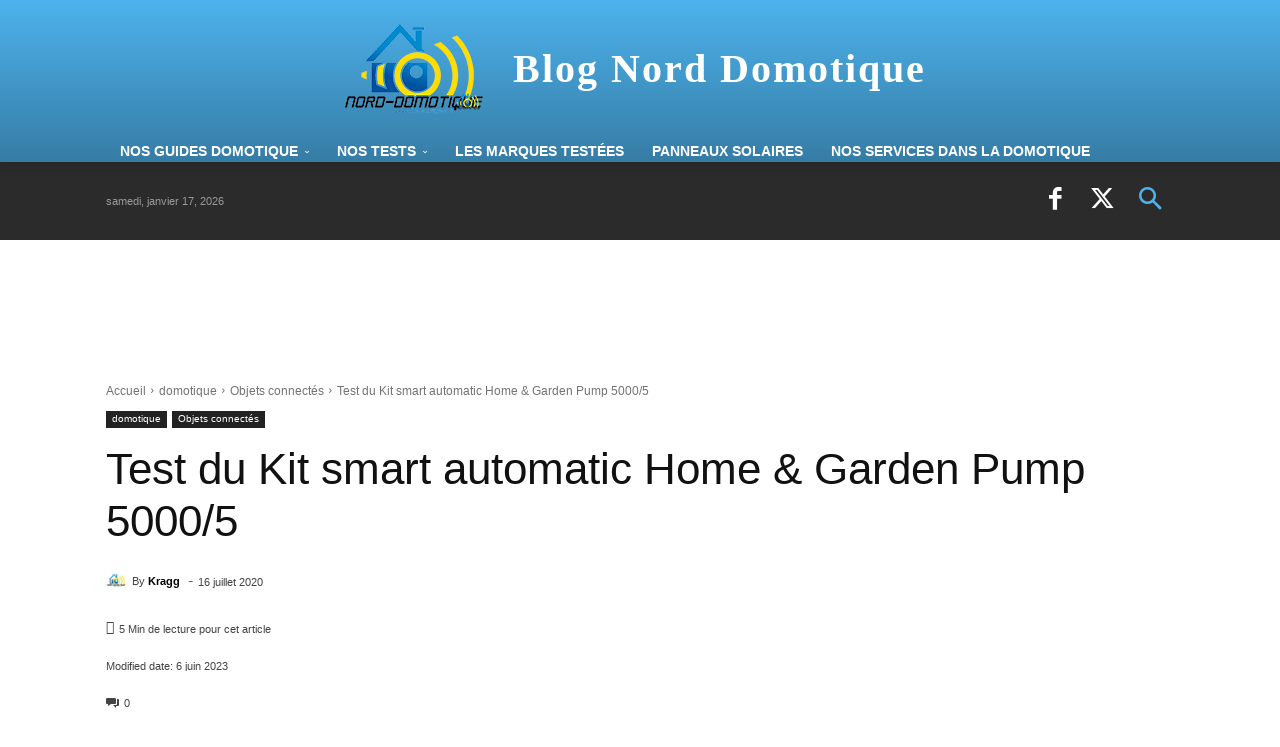

--- FILE ---
content_type: text/html; charset=UTF-8
request_url: https://blog.nord-domotique.com/kit-smart-automatic-home-garden-pump/
body_size: 50883
content:
<!doctype html ><html lang="fr-FR" prefix="og: https://ogp.me/ns#"><head><meta charset="UTF-8" /><link media="all" href="https://blog.nord-domotique.com/wp-content/cache/autoptimize/css/autoptimize_8b4ad30e533e8a8651a21c4c2f8cdf59.css" rel="stylesheet"><title>Test du Kit smart automatic Home &amp; Garden Pump 5000/5</title><meta name="viewport" content="width=device-width, initial-scale=1.0"><link rel="pingback" href="https://blog.nord-domotique.com/xmlrpc.php" /> <script data-cfasync="false" data-no-defer="1" data-no-minify="1" data-no-optimize="1">var ewww_webp_supported=!1;function check_webp_feature(A,e){var w;e=void 0!==e?e:function(){},ewww_webp_supported?e(ewww_webp_supported):((w=new Image).onload=function(){ewww_webp_supported=0<w.width&&0<w.height,e&&e(ewww_webp_supported)},w.onerror=function(){e&&e(!1)},w.src="data:image/webp;base64,"+{alpha:"UklGRkoAAABXRUJQVlA4WAoAAAAQAAAAAAAAAAAAQUxQSAwAAAARBxAR/Q9ERP8DAABWUDggGAAAABQBAJ0BKgEAAQAAAP4AAA3AAP7mtQAAAA=="}[A])}check_webp_feature("alpha");</script><script data-cfasync="false" data-no-defer="1" data-no-minify="1" data-no-optimize="1">var Arrive=function(c,w){"use strict";if(c.MutationObserver&&"undefined"!=typeof HTMLElement){var r,a=0,u=(r=HTMLElement.prototype.matches||HTMLElement.prototype.webkitMatchesSelector||HTMLElement.prototype.mozMatchesSelector||HTMLElement.prototype.msMatchesSelector,{matchesSelector:function(e,t){return e instanceof HTMLElement&&r.call(e,t)},addMethod:function(e,t,r){var a=e[t];e[t]=function(){return r.length==arguments.length?r.apply(this,arguments):"function"==typeof a?a.apply(this,arguments):void 0}},callCallbacks:function(e,t){t&&t.options.onceOnly&&1==t.firedElems.length&&(e=[e[0]]);for(var r,a=0;r=e[a];a++)r&&r.callback&&r.callback.call(r.elem,r.elem);t&&t.options.onceOnly&&1==t.firedElems.length&&t.me.unbindEventWithSelectorAndCallback.call(t.target,t.selector,t.callback)},checkChildNodesRecursively:function(e,t,r,a){for(var i,n=0;i=e[n];n++)r(i,t,a)&&a.push({callback:t.callback,elem:i}),0<i.childNodes.length&&u.checkChildNodesRecursively(i.childNodes,t,r,a)},mergeArrays:function(e,t){var r,a={};for(r in e)e.hasOwnProperty(r)&&(a[r]=e[r]);for(r in t)t.hasOwnProperty(r)&&(a[r]=t[r]);return a},toElementsArray:function(e){return e=void 0!==e&&("number"!=typeof e.length||e===c)?[e]:e}}),e=(l.prototype.addEvent=function(e,t,r,a){a={target:e,selector:t,options:r,callback:a,firedElems:[]};return this._beforeAdding&&this._beforeAdding(a),this._eventsBucket.push(a),a},l.prototype.removeEvent=function(e){for(var t,r=this._eventsBucket.length-1;t=this._eventsBucket[r];r--)e(t)&&(this._beforeRemoving&&this._beforeRemoving(t),(t=this._eventsBucket.splice(r,1))&&t.length&&(t[0].callback=null))},l.prototype.beforeAdding=function(e){this._beforeAdding=e},l.prototype.beforeRemoving=function(e){this._beforeRemoving=e},l),t=function(i,n){var o=new e,l=this,s={fireOnAttributesModification:!1};return o.beforeAdding(function(t){var e=t.target;e!==c.document&&e!==c||(e=document.getElementsByTagName("html")[0]);var r=new MutationObserver(function(e){n.call(this,e,t)}),a=i(t.options);r.observe(e,a),t.observer=r,t.me=l}),o.beforeRemoving(function(e){e.observer.disconnect()}),this.bindEvent=function(e,t,r){t=u.mergeArrays(s,t);for(var a=u.toElementsArray(this),i=0;i<a.length;i++)o.addEvent(a[i],e,t,r)},this.unbindEvent=function(){var r=u.toElementsArray(this);o.removeEvent(function(e){for(var t=0;t<r.length;t++)if(this===w||e.target===r[t])return!0;return!1})},this.unbindEventWithSelectorOrCallback=function(r){var a=u.toElementsArray(this),i=r,e="function"==typeof r?function(e){for(var t=0;t<a.length;t++)if((this===w||e.target===a[t])&&e.callback===i)return!0;return!1}:function(e){for(var t=0;t<a.length;t++)if((this===w||e.target===a[t])&&e.selector===r)return!0;return!1};o.removeEvent(e)},this.unbindEventWithSelectorAndCallback=function(r,a){var i=u.toElementsArray(this);o.removeEvent(function(e){for(var t=0;t<i.length;t++)if((this===w||e.target===i[t])&&e.selector===r&&e.callback===a)return!0;return!1})},this},i=new function(){var s={fireOnAttributesModification:!1,onceOnly:!1,existing:!1};function n(e,t,r){return!(!u.matchesSelector(e,t.selector)||(e._id===w&&(e._id=a++),-1!=t.firedElems.indexOf(e._id)))&&(t.firedElems.push(e._id),!0)}var c=(i=new t(function(e){var t={attributes:!1,childList:!0,subtree:!0};return e.fireOnAttributesModification&&(t.attributes=!0),t},function(e,i){e.forEach(function(e){var t=e.addedNodes,r=e.target,a=[];null!==t&&0<t.length?u.checkChildNodesRecursively(t,i,n,a):"attributes"===e.type&&n(r,i)&&a.push({callback:i.callback,elem:r}),u.callCallbacks(a,i)})})).bindEvent;return i.bindEvent=function(e,t,r){t=void 0===r?(r=t,s):u.mergeArrays(s,t);var a=u.toElementsArray(this);if(t.existing){for(var i=[],n=0;n<a.length;n++)for(var o=a[n].querySelectorAll(e),l=0;l<o.length;l++)i.push({callback:r,elem:o[l]});if(t.onceOnly&&i.length)return r.call(i[0].elem,i[0].elem);setTimeout(u.callCallbacks,1,i)}c.call(this,e,t,r)},i},o=new function(){var a={};function i(e,t){return u.matchesSelector(e,t.selector)}var n=(o=new t(function(){return{childList:!0,subtree:!0}},function(e,r){e.forEach(function(e){var t=e.removedNodes,e=[];null!==t&&0<t.length&&u.checkChildNodesRecursively(t,r,i,e),u.callCallbacks(e,r)})})).bindEvent;return o.bindEvent=function(e,t,r){t=void 0===r?(r=t,a):u.mergeArrays(a,t),n.call(this,e,t,r)},o};d(HTMLElement.prototype),d(NodeList.prototype),d(HTMLCollection.prototype),d(HTMLDocument.prototype),d(Window.prototype);var n={};return s(i,n,"unbindAllArrive"),s(o,n,"unbindAllLeave"),n}function l(){this._eventsBucket=[],this._beforeAdding=null,this._beforeRemoving=null}function s(e,t,r){u.addMethod(t,r,e.unbindEvent),u.addMethod(t,r,e.unbindEventWithSelectorOrCallback),u.addMethod(t,r,e.unbindEventWithSelectorAndCallback)}function d(e){e.arrive=i.bindEvent,s(i,e,"unbindArrive"),e.leave=o.bindEvent,s(o,e,"unbindLeave")}}(window,void 0),ewww_webp_supported=!1;function check_webp_feature(e,t){var r;ewww_webp_supported?t(ewww_webp_supported):((r=new Image).onload=function(){ewww_webp_supported=0<r.width&&0<r.height,t(ewww_webp_supported)},r.onerror=function(){t(!1)},r.src="data:image/webp;base64,"+{alpha:"UklGRkoAAABXRUJQVlA4WAoAAAAQAAAAAAAAAAAAQUxQSAwAAAARBxAR/Q9ERP8DAABWUDggGAAAABQBAJ0BKgEAAQAAAP4AAA3AAP7mtQAAAA==",animation:"UklGRlIAAABXRUJQVlA4WAoAAAASAAAAAAAAAAAAQU5JTQYAAAD/////AABBTk1GJgAAAAAAAAAAAAAAAAAAAGQAAABWUDhMDQAAAC8AAAAQBxAREYiI/gcA"}[e])}function ewwwLoadImages(e){if(e){for(var t=document.querySelectorAll(".batch-image img, .image-wrapper a, .ngg-pro-masonry-item a, .ngg-galleria-offscreen-seo-wrapper a"),r=0,a=t.length;r<a;r++)ewwwAttr(t[r],"data-src",t[r].getAttribute("data-webp")),ewwwAttr(t[r],"data-thumbnail",t[r].getAttribute("data-webp-thumbnail"));for(var i=document.querySelectorAll("div.woocommerce-product-gallery__image"),r=0,a=i.length;r<a;r++)ewwwAttr(i[r],"data-thumb",i[r].getAttribute("data-webp-thumb"))}for(var n=document.querySelectorAll("video"),r=0,a=n.length;r<a;r++)ewwwAttr(n[r],"poster",e?n[r].getAttribute("data-poster-webp"):n[r].getAttribute("data-poster-image"));for(var o,l=document.querySelectorAll("img.ewww_webp_lazy_load"),r=0,a=l.length;r<a;r++)e&&(ewwwAttr(l[r],"data-lazy-srcset",l[r].getAttribute("data-lazy-srcset-webp")),ewwwAttr(l[r],"data-srcset",l[r].getAttribute("data-srcset-webp")),ewwwAttr(l[r],"data-lazy-src",l[r].getAttribute("data-lazy-src-webp")),ewwwAttr(l[r],"data-src",l[r].getAttribute("data-src-webp")),ewwwAttr(l[r],"data-orig-file",l[r].getAttribute("data-webp-orig-file")),ewwwAttr(l[r],"data-medium-file",l[r].getAttribute("data-webp-medium-file")),ewwwAttr(l[r],"data-large-file",l[r].getAttribute("data-webp-large-file")),null!=(o=l[r].getAttribute("srcset"))&&!1!==o&&o.includes("R0lGOD")&&ewwwAttr(l[r],"src",l[r].getAttribute("data-lazy-src-webp"))),l[r].className=l[r].className.replace(/\bewww_webp_lazy_load\b/,"");for(var s=document.querySelectorAll(".ewww_webp"),r=0,a=s.length;r<a;r++)e?(ewwwAttr(s[r],"srcset",s[r].getAttribute("data-srcset-webp")),ewwwAttr(s[r],"src",s[r].getAttribute("data-src-webp")),ewwwAttr(s[r],"data-orig-file",s[r].getAttribute("data-webp-orig-file")),ewwwAttr(s[r],"data-medium-file",s[r].getAttribute("data-webp-medium-file")),ewwwAttr(s[r],"data-large-file",s[r].getAttribute("data-webp-large-file")),ewwwAttr(s[r],"data-large_image",s[r].getAttribute("data-webp-large_image")),ewwwAttr(s[r],"data-src",s[r].getAttribute("data-webp-src"))):(ewwwAttr(s[r],"srcset",s[r].getAttribute("data-srcset-img")),ewwwAttr(s[r],"src",s[r].getAttribute("data-src-img"))),s[r].className=s[r].className.replace(/\bewww_webp\b/,"ewww_webp_loaded");window.jQuery&&jQuery.fn.isotope&&jQuery.fn.imagesLoaded&&(jQuery(".fusion-posts-container-infinite").imagesLoaded(function(){jQuery(".fusion-posts-container-infinite").hasClass("isotope")&&jQuery(".fusion-posts-container-infinite").isotope()}),jQuery(".fusion-portfolio:not(.fusion-recent-works) .fusion-portfolio-wrapper").imagesLoaded(function(){jQuery(".fusion-portfolio:not(.fusion-recent-works) .fusion-portfolio-wrapper").isotope()}))}function ewwwWebPInit(e){ewwwLoadImages(e),ewwwNggLoadGalleries(e),document.arrive(".ewww_webp",function(){ewwwLoadImages(e)}),document.arrive(".ewww_webp_lazy_load",function(){ewwwLoadImages(e)}),document.arrive("videos",function(){ewwwLoadImages(e)}),"loading"==document.readyState?document.addEventListener("DOMContentLoaded",ewwwJSONParserInit):("undefined"!=typeof galleries&&ewwwNggParseGalleries(e),ewwwWooParseVariations(e))}function ewwwAttr(e,t,r){null!=r&&!1!==r&&e.setAttribute(t,r)}function ewwwJSONParserInit(){"undefined"!=typeof galleries&&check_webp_feature("alpha",ewwwNggParseGalleries),check_webp_feature("alpha",ewwwWooParseVariations)}function ewwwWooParseVariations(e){if(e)for(var t=document.querySelectorAll("form.variations_form"),r=0,a=t.length;r<a;r++){var i=t[r].getAttribute("data-product_variations"),n=!1;try{for(var o in i=JSON.parse(i))void 0!==i[o]&&void 0!==i[o].image&&(void 0!==i[o].image.src_webp&&(i[o].image.src=i[o].image.src_webp,n=!0),void 0!==i[o].image.srcset_webp&&(i[o].image.srcset=i[o].image.srcset_webp,n=!0),void 0!==i[o].image.full_src_webp&&(i[o].image.full_src=i[o].image.full_src_webp,n=!0),void 0!==i[o].image.gallery_thumbnail_src_webp&&(i[o].image.gallery_thumbnail_src=i[o].image.gallery_thumbnail_src_webp,n=!0),void 0!==i[o].image.thumb_src_webp&&(i[o].image.thumb_src=i[o].image.thumb_src_webp,n=!0));n&&ewwwAttr(t[r],"data-product_variations",JSON.stringify(i))}catch(e){}}}function ewwwNggParseGalleries(e){if(e)for(var t in galleries){var r=galleries[t];galleries[t].images_list=ewwwNggParseImageList(r.images_list)}}function ewwwNggLoadGalleries(e){e&&document.addEventListener("ngg.galleria.themeadded",function(e,t){window.ngg_galleria._create_backup=window.ngg_galleria.create,window.ngg_galleria.create=function(e,t){var r=$(e).data("id");return galleries["gallery_"+r].images_list=ewwwNggParseImageList(galleries["gallery_"+r].images_list),window.ngg_galleria._create_backup(e,t)}})}function ewwwNggParseImageList(e){for(var t in e){var r=e[t];if(void 0!==r["image-webp"]&&(e[t].image=r["image-webp"],delete e[t]["image-webp"]),void 0!==r["thumb-webp"]&&(e[t].thumb=r["thumb-webp"],delete e[t]["thumb-webp"]),void 0!==r.full_image_webp&&(e[t].full_image=r.full_image_webp,delete e[t].full_image_webp),void 0!==r.srcsets)for(var a in r.srcsets)nggSrcset=r.srcsets[a],void 0!==r.srcsets[a+"-webp"]&&(e[t].srcsets[a]=r.srcsets[a+"-webp"],delete e[t].srcsets[a+"-webp"]);if(void 0!==r.full_srcsets)for(var i in r.full_srcsets)nggFSrcset=r.full_srcsets[i],void 0!==r.full_srcsets[i+"-webp"]&&(e[t].full_srcsets[i]=r.full_srcsets[i+"-webp"],delete e[t].full_srcsets[i+"-webp"])}return e}check_webp_feature("alpha",ewwwWebPInit);</script><script type="e7071df72a8bb1df7f5dd530-text/javascript">var trackScrolling=false;
var trackScrollingPercentage=false;
var ScrollingPercentageNumber=25;
var stLogInterval=10*1000;
var cutOffTime=900;
var trackNoEvents=false;
var trackNoMaxTime=false;
var docTitle='Test du Kit smart automatic Home &#038; Garden Pump 5000/5';</script> <link rel="icon" type="image/png" href="https://blog.nord-domotique.com/wp-content/uploads/2016/10/logo-carre.png"><meta name="google-site-verification" content="G8JfIsutLfOdkO5I9xKVzkp9mG4TlzkkSi3aVnIDEbE" /><meta name="yandex-verification" content="b0b5eefa932a6b03" /><meta name="description" content="Présentation et test du Kit Gardena smart automatic Home &amp; Garden Pump 5000/5. Avec cela j&#039;ai branché mon panneau chauffe eau pour ma piscine hors sol!"/><meta name="robots" content="follow, index, max-snippet:-1, max-video-preview:-1, max-image-preview:large"/><link rel="canonical" href="https://blog.nord-domotique.com/kit-smart-automatic-home-garden-pump/" /><meta property="og:locale" content="fr_FR" /><meta property="og:type" content="article" /><meta property="og:title" content="Test du Kit smart automatic Home &amp; Garden Pump 5000/5" /><meta property="og:description" content="Présentation et test du Kit Gardena smart automatic Home &amp; Garden Pump 5000/5. Avec cela j&#039;ai branché mon panneau chauffe eau pour ma piscine hors sol!" /><meta property="og:url" content="https://blog.nord-domotique.com/kit-smart-automatic-home-garden-pump/" /><meta property="og:site_name" content="Blog Nord Domotique" /><meta property="article:publisher" content="https://www.facebook.com/nord.domotique/" /><meta property="article:author" content="https://www.facebook.com/nord.domotique" /><meta property="article:tag" content="gardena" /><meta property="article:tag" content="Gardena Smartsytem" /><meta property="article:tag" content="Kit Smart Automatic Home &amp; Garden pump 5000/5" /><meta property="article:section" content="Objets connectés" /><meta property="og:updated_time" content="2023-06-06T17:31:48+02:00" /><meta property="og:image" content="https://i0.wp.com/blog.nord-domotique.com/wp-content/uploads/2020/06/img-6243.jpg" /><meta property="og:image:secure_url" content="https://i0.wp.com/blog.nord-domotique.com/wp-content/uploads/2020/06/img-6243.jpg" /><meta property="og:image:width" content="1024" /><meta property="og:image:height" content="768" /><meta property="og:image:alt" content="garden pump 5000/5" /><meta property="og:image:type" content="image/jpeg" /><meta property="article:published_time" content="2020-07-16T06:30:40+02:00" /><meta property="article:modified_time" content="2023-06-06T17:31:48+02:00" /><meta name="twitter:card" content="summary_large_image" /><meta name="twitter:title" content="Test du Kit smart automatic Home &amp; Garden Pump 5000/5" /><meta name="twitter:description" content="Présentation et test du Kit Gardena smart automatic Home &amp; Garden Pump 5000/5. Avec cela j&#039;ai branché mon panneau chauffe eau pour ma piscine hors sol!" /><meta name="twitter:site" content="@NordDomotique" /><meta name="twitter:creator" content="@norddomotique" /><meta name="twitter:image" content="https://i0.wp.com/blog.nord-domotique.com/wp-content/uploads/2020/06/img-6243.jpg" /><meta name="twitter:label1" content="Écrit par" /><meta name="twitter:data1" content="Kragg" /><meta name="twitter:label2" content="Temps de lecture" /><meta name="twitter:data2" content="5 minutes" /> <script type="application/ld+json" class="rank-math-schema-pro">{"@context":"https://schema.org","@graph":[{"@type":"Place","@id":"https://blog.nord-domotique.com/#place","address":{"@type":"PostalAddress","streetAddress":"36 rue de la ferme Flahaut","addressLocality":"Labourse","postalCode":"62113","addressCountry":"France"}},{"@type":["NewsMediaOrganization","Organization"],"@id":"https://blog.nord-domotique.com/#organization","name":"Nord Domotique","url":"https://blog.nord-domotique.com","sameAs":["https://www.facebook.com/nord.domotique/","https://twitter.com/NordDomotique"],"email":"david.boitelle@nord-domotique.com","address":{"@type":"PostalAddress","streetAddress":"36 rue de la ferme Flahaut","addressLocality":"Labourse","postalCode":"62113","addressCountry":"France"},"logo":{"@type":"ImageObject","@id":"https://blog.nord-domotique.com/#logo","url":"https://blog.nord-domotique.com/wp-content/uploads/2018/08/logo-kragg1.jpg","contentUrl":"https://blog.nord-domotique.com/wp-content/uploads/2018/08/logo-kragg1.jpg","caption":"Blog Nord Domotique","inLanguage":"fr-FR","width":"250","height":"250"},"location":{"@id":"https://blog.nord-domotique.com/#place"}},{"@type":"WebSite","@id":"https://blog.nord-domotique.com/#website","url":"https://blog.nord-domotique.com","name":"Blog Nord Domotique","publisher":{"@id":"https://blog.nord-domotique.com/#organization"},"inLanguage":"fr-FR"},{"@type":"ImageObject","@id":"https://i0.wp.com/blog.nord-domotique.com/wp-content/uploads/2020/06/img-6243.jpg?fit=1024%2C768&amp;ssl=1","url":"https://i0.wp.com/blog.nord-domotique.com/wp-content/uploads/2020/06/img-6243.jpg?fit=1024%2C768&amp;ssl=1","width":"1024","height":"768","inLanguage":"fr-FR"},{"@type":"BreadcrumbList","@id":"https://blog.nord-domotique.com/kit-smart-automatic-home-garden-pump/#breadcrumb","itemListElement":[{"@type":"ListItem","position":"1","item":{"@id":"https://blog.nord-domotique.com","name":"Accueil"}},{"@type":"ListItem","position":"2","item":{"@id":"https://blog.nord-domotique.com/kit-smart-automatic-home-garden-pump/","name":"Test du Kit smart automatic Home &#038; Garden Pump 5000/5"}}]},{"@type":"WebPage","@id":"https://blog.nord-domotique.com/kit-smart-automatic-home-garden-pump/#webpage","url":"https://blog.nord-domotique.com/kit-smart-automatic-home-garden-pump/","name":"Test du Kit smart automatic Home &amp; Garden Pump 5000/5","datePublished":"2020-07-16T06:30:40+02:00","dateModified":"2023-06-06T17:31:48+02:00","isPartOf":{"@id":"https://blog.nord-domotique.com/#website"},"primaryImageOfPage":{"@id":"https://i0.wp.com/blog.nord-domotique.com/wp-content/uploads/2020/06/img-6243.jpg?fit=1024%2C768&amp;ssl=1"},"inLanguage":"fr-FR","breadcrumb":{"@id":"https://blog.nord-domotique.com/kit-smart-automatic-home-garden-pump/#breadcrumb"}},{"@type":"BlogPosting","headline":"Test du Kit smart automatic Home &amp; Garden Pump 5000/5","datePublished":"2020-07-16T06:30:40+02:00","dateModified":"2023-06-06T17:31:48+02:00","author":{"@type":"Person","name":"Kragg"},"description":"Pr\u00e9sentation et test du Kit Gardena smart automatic Home &amp; Garden Pump 5000/5. Avec cela j'ai branch\u00e9 mon panneau chauffe eau pour ma piscine hors sol!","copyrightYear":"2023","name":"Test du Kit smart automatic Home &amp; Garden Pump 5000/5","@id":"https://blog.nord-domotique.com/kit-smart-automatic-home-garden-pump/#schema-1135489","isPartOf":{"@id":"https://blog.nord-domotique.com/kit-smart-automatic-home-garden-pump/#webpage"},"publisher":{"@id":"https://blog.nord-domotique.com/#organization"},"image":{"@id":"https://i0.wp.com/blog.nord-domotique.com/wp-content/uploads/2020/06/img-6243.jpg?fit=1024%2C768&amp;ssl=1"},"inLanguage":"fr-FR","mainEntityOfPage":{"@id":"https://blog.nord-domotique.com/kit-smart-automatic-home-garden-pump/#webpage"}}]}</script> <link rel='preconnect' href='//secure.gravatar.com'/><link rel='preconnect' href='//sc.affilizz.com'/><link rel='preconnect' href='//news.google.com'/><link rel='preconnect' href='//www.googletagmanager.com'/><link rel='preconnect' href='//stats.wp.com'/><link rel='preconnect' href='//v0.wordpress.com'/><link rel='preconnect' href='//www.googletagmanager.com'/><link rel='preconnect' href='//news.google.com'/><link rel='dns-prefetch' href='//secure.gravatar.com' /><link rel='dns-prefetch' href='//sc.affilizz.com' /><link rel='dns-prefetch' href='//news.google.com' /><link rel='dns-prefetch' href='//www.googletagmanager.com' /><link rel='dns-prefetch' href='//stats.wp.com' /><link rel='dns-prefetch' href='//v0.wordpress.com' /><link rel='preconnect' href='//c0.wp.com'/><link rel='preconnect' href='//i0.wp.com'/><link rel='preconnect' href='//c0.wp.com' /><link rel='preconnect' href='//i0.wp.com' /><link rel="alternate" type="application/rss+xml" title="Blog Nord-Domotique &raquo; Flux" href="https://blog.nord-domotique.com/feed/" /><link rel="alternate" type="application/rss+xml" title="Blog Nord-Domotique &raquo; Flux des commentaires" href="https://blog.nord-domotique.com/comments/feed/" /><link rel="alternate" type="application/rss+xml" title="Blog Nord-Domotique &raquo; Test du Kit smart automatic Home &#038; Garden Pump 5000/5 Flux des commentaires" href="https://blog.nord-domotique.com/kit-smart-automatic-home-garden-pump/feed/" /><link rel="alternate" title="oEmbed (JSON)" type="application/json+oembed" href="https://blog.nord-domotique.com/wp-json/oembed/1.0/embed?url=https%3A%2F%2Fblog.nord-domotique.com%2Fkit-smart-automatic-home-garden-pump%2F" /><link rel="alternate" title="oEmbed (XML)" type="text/xml+oembed" href="https://blog.nord-domotique.com/wp-json/oembed/1.0/embed?url=https%3A%2F%2Fblog.nord-domotique.com%2Fkit-smart-automatic-home-garden-pump%2F&#038;format=xml" /> <script type="e7071df72a8bb1df7f5dd530-text/javascript">function cmplzCallClarity(method, params) {
                if (typeof window.clarity === 'function') {
                    try {
                        window.clarity(method, params);
                    } catch (e) {
                        console.warn('Clarity API error:', e);
                    }
                }
            }

            function cmplzGetConsentFromEvent(e) {
                var d = e && e.detail && e.detail.categories ? e.detail.categories : [];
                var categories = Array.isArray(d) ? d : [];

                return {
                    analyticsAllowed: categories.indexOf('statistics') !== -1,
                    adsAllowed: categories.indexOf('marketing') !== -1
                };
            }

            function cmplzSendClarityConsent(analyticsAllowed, adsAllowed) {
                var status = function (b) { return b ? "granted" : "denied"; };
                cmplzCallClarity('consentv2', {
                    analytics_Storage: status(!!analyticsAllowed),
                    ad_Storage: status(!!adsAllowed)
                });
            }

            function cmplzEraseClarityCookies() {
                cmplzCallClarity('consent', false);
            }

            document.addEventListener('cmplz_fire_categories', function (e) {
                var consent = cmplzGetConsentFromEvent(e);
                cmplzSendClarityConsent(consent.analyticsAllowed, consent.adsAllowed);
            });

            document.addEventListener('cmplz_revoke', function (e) {
                var consent = cmplzGetConsentFromEvent(e);
                cmplzSendClarityConsent(consent.analyticsAllowed, consent.adsAllowed);
                if (!consent.analyticsAllowed && !consent.adsAllowed) {
                    cmplzEraseClarityCookies();
                }
            });</script> <link data-handle="dashicons" rel='stylesheet' id='dashicons-css' href='https://blog.nord-domotique.com/wp-includes/css/dashicons.min.css' type='text/css' media='all' /> <script data-handle="jquery-core" type="e7071df72a8bb1df7f5dd530-text/javascript" src="https://blog.nord-domotique.com/wp-includes/js/jquery/jquery.min.js" id="jquery-core-js"></script> <script data-handle="affilizz-rendering" type="e7071df72a8bb1df7f5dd530-text/javascript" src="https://sc.affilizz.com/affilizz.js" id="affilizz-rendering-js" defer="defer" data-wp-strategy="defer"></script>    <script data-handle="google_gtagjs" type="e7071df72a8bb1df7f5dd530-text/javascript" src="https://www.googletagmanager.com/gtag/js?id=GT-NGMV82X" id="google_gtagjs-js" async></script> <script data-handle="google_gtagjs" type="e7071df72a8bb1df7f5dd530-text/javascript" id="google_gtagjs-js-after">window.dataLayer = window.dataLayer || [];function gtag(){dataLayer.push(arguments);}
gtag("set","linker",{"domains":["blog.nord-domotique.com"]});
gtag("js", new Date());
gtag("set", "developer_id.dZTNiMT", true);
gtag("config", "GT-NGMV82X", {"googlesitekit_post_type":"post","googlesitekit_post_categories":"Objets connect\u00e9s; domotique","googlesitekit_post_date":"20200716"});
gtag("config", "AW-924521465253850");
 window._googlesitekit = window._googlesitekit || {}; window._googlesitekit.throttledEvents = []; window._googlesitekit.gtagEvent = (name, data) => { var key = JSON.stringify( { name, data } ); if ( !! window._googlesitekit.throttledEvents[ key ] ) { return; } window._googlesitekit.throttledEvents[ key ] = true; setTimeout( () => { delete window._googlesitekit.throttledEvents[ key ]; }, 5 ); gtag( "event", name, { ...data, event_source: "site-kit" } ); }; 
//# sourceURL=google_gtagjs-js-after</script> <link rel="https://api.w.org/" href="https://blog.nord-domotique.com/wp-json/" /><link rel="alternate" title="JSON" type="application/json" href="https://blog.nord-domotique.com/wp-json/wp/v2/posts/38953" /><link rel="EditURI" type="application/rsd+xml" title="RSD" href="https://blog.nord-domotique.com/xmlrpc.php?rsd" /><meta name="generator" content="WordPress 6.9" /><link rel='shortlink' href='https://wp.me/p79GIu-a8h' /><meta name="generator" content="Site Kit by Google 1.170.0" /> <script type="e7071df72a8bb1df7f5dd530-text/javascript">(function(c,l,a,r,i,t,y){
					c[a]=c[a]||function(){(c[a].q=c[a].q||[]).push(arguments)};t=l.createElement(r);t.async=1;
					t.src="https://www.clarity.ms/tag/"+i+"?ref=wordpress";y=l.getElementsByTagName(r)[0];y.parentNode.insertBefore(t,y);
				})(window, document, "clarity", "script", "gwmyut4rji");</script> <meta name="generator" content="Redux 4.4.5" /><link rel="apple-touch-icon" sizes="180x180" href="/wp-content/uploads/fbrfg/apple-touch-icon.png"><link rel="icon" type="image/png" sizes="32x32" href="/wp-content/uploads/fbrfg/favicon-32x32.png"><link rel="icon" type="image/png" sizes="16x16" href="/wp-content/uploads/fbrfg/favicon-16x16.png"><link rel="manifest" href="/wp-content/uploads/fbrfg/site.webmanifest"><link rel="shortcut icon" href="/wp-content/uploads/fbrfg/favicon.ico"><meta name="msapplication-TileColor" content="#da532c"><meta name="msapplication-config" content="/wp-content/uploads/fbrfg/browserconfig.xml"><meta name="theme-color" content="#ffffff"> <script type="e7071df72a8bb1df7f5dd530-text/javascript">window.tdb_global_vars = {"wpRestUrl":"https:\/\/blog.nord-domotique.com\/wp-json\/","permalinkStructure":"\/%postname%\/"};
        window.tdb_p_autoload_vars = {"isAjax":false,"isAdminBarShowing":false,"autoloadStatus":"off","origPostEditUrl":null};</script> <meta name="onesignal" content="wordpress-plugin"/> <script type="e7071df72a8bb1df7f5dd530-text/javascript">window.OneSignalDeferred = window.OneSignalDeferred || [];

      OneSignalDeferred.push(function(OneSignal) {
        var oneSignal_options = {};
        window._oneSignalInitOptions = oneSignal_options;

        oneSignal_options['serviceWorkerParam'] = { scope: '/' };
oneSignal_options['serviceWorkerPath'] = 'OneSignalSDKWorker.js.php';

        OneSignal.Notifications.setDefaultUrl("https://blog.nord-domotique.com");

        oneSignal_options['wordpress'] = true;
oneSignal_options['appId'] = 'be14fb7b-9584-4323-8a21-8069f0b4cf41';
oneSignal_options['allowLocalhostAsSecureOrigin'] = true;
oneSignal_options['welcomeNotification'] = { };
oneSignal_options['welcomeNotification']['title'] = "";
oneSignal_options['welcomeNotification']['message'] = "Merci pour votre inscription";
oneSignal_options['path'] = "https://blog.nord-domotique.com/wp-content/plugins/onesignal-free-web-push-notifications/sdk_files/";
oneSignal_options['safari_web_id'] = "web.onesignal.auto.3bb557bb-091e-4595-bac2-e40949e4ba5a";
oneSignal_options['promptOptions'] = { };
oneSignal_options['promptOptions']['actionMessage'] = "Nous aimerions vous envoyer des notifications push pour ne rien louper de nos news !";
oneSignal_options['promptOptions']['acceptButtonText'] = "Accepter";
oneSignal_options['promptOptions']['cancelButtonText'] = "Refuser";
oneSignal_options['notifyButton'] = { };
oneSignal_options['notifyButton']['enable'] = true;
oneSignal_options['notifyButton']['position'] = 'bottom-left';
oneSignal_options['notifyButton']['theme'] = 'default';
oneSignal_options['notifyButton']['size'] = 'medium';
oneSignal_options['notifyButton']['showCredit'] = true;
oneSignal_options['notifyButton']['text'] = {};
oneSignal_options['notifyButton']['text']['tip.state.unsubscribed'] = 'Vous êtes à présent inscrit !';
oneSignal_options['notifyButton']['text']['tip.state.subscribed'] = 'Vous êtes inscrit';
oneSignal_options['notifyButton']['text']['tip.state.blocked'] = 'Vous avez bloqué les notifications';
oneSignal_options['notifyButton']['text']['message.action.subscribed'] = 'Vous est à présent inscrit !';
oneSignal_options['notifyButton']['text']['message.action.resubscribed'] = 'Merci de revenir aux notifications';
oneSignal_options['notifyButton']['text']['message.action.unsubscribed'] = 'Vous avez bloqué les notifications de notre blog';
oneSignal_options['notifyButton']['text']['dialog.main.title'] = 'Gérer les notifications';
oneSignal_options['notifyButton']['text']['dialog.main.button.subscribe'] = 'S&#039;inscrire';
oneSignal_options['notifyButton']['text']['dialog.main.button.unsubscribe'] = 'Se désinscrire';
oneSignal_options['notifyButton']['text']['dialog.blocked.title'] = 'Débloquer les notifications';
oneSignal_options['notifyButton']['text']['dialog.blocked.message'] = 'Suivez ces instructions pour autoriser les notifications';
              OneSignal.init(window._oneSignalInitOptions);
              OneSignal.Slidedown.promptPush()      });

      function documentInitOneSignal() {
        var oneSignal_elements = document.getElementsByClassName("OneSignal-prompt");

        var oneSignalLinkClickHandler = function(event) { OneSignal.Notifications.requestPermission(); event.preventDefault(); };        for(var i = 0; i < oneSignal_elements.length; i++)
          oneSignal_elements[i].addEventListener('click', oneSignalLinkClickHandler, false);
      }

      if (document.readyState === 'complete') {
           documentInitOneSignal();
      }
      else {
           window.addEventListener("load", function(event){
               documentInitOneSignal();
          });
      }</script> <meta name="affilizz-media" content="67ed3a69fbd7cf3ad64e173a" /> <noscript><style>.lazyload[data-src]{display:none !important;}</style></noscript><script type="e7071df72a8bb1df7f5dd530-text/javascript" id="google_gtagjs" src="https://blog.nord-domotique.com/?local_ga_js=53ec8b3bef1ed5e110714dfbd0ba5f9c" async="async"></script> <script type="e7071df72a8bb1df7f5dd530-text/javascript" id="google_gtagjs-inline">window.dataLayer = window.dataLayer || [];function gtag(){dataLayer.push(arguments);}gtag('js', new Date());gtag('config', 'G-G38RZ4Y34K', {'anonymize_ip': true} );</script> <meta name="generator" content="Powered by Slider Revolution 6.2.1 - responsive, Mobile-Friendly Slider Plugin for WordPress with comfortable drag and drop interface." />  <script type="e7071df72a8bb1df7f5dd530-text/javascript" id="td-generated-header-js">var tdBlocksArray = []; //here we store all the items for the current page

	    // td_block class - each ajax block uses a object of this class for requests
	    function tdBlock() {
		    this.id = '';
		    this.block_type = 1; //block type id (1-234 etc)
		    this.atts = '';
		    this.td_column_number = '';
		    this.td_current_page = 1; //
		    this.post_count = 0; //from wp
		    this.found_posts = 0; //from wp
		    this.max_num_pages = 0; //from wp
		    this.td_filter_value = ''; //current live filter value
		    this.is_ajax_running = false;
		    this.td_user_action = ''; // load more or infinite loader (used by the animation)
		    this.header_color = '';
		    this.ajax_pagination_infinite_stop = ''; //show load more at page x
	    }

        // td_js_generator - mini detector
        ( function () {
            var htmlTag = document.getElementsByTagName("html")[0];

	        if ( navigator.userAgent.indexOf("MSIE 10.0") > -1 ) {
                htmlTag.className += ' ie10';
            }

            if ( !!navigator.userAgent.match(/Trident.*rv\:11\./) ) {
                htmlTag.className += ' ie11';
            }

	        if ( navigator.userAgent.indexOf("Edge") > -1 ) {
                htmlTag.className += ' ieEdge';
            }

            if ( /(iPad|iPhone|iPod)/g.test(navigator.userAgent) ) {
                htmlTag.className += ' td-md-is-ios';
            }

            var user_agent = navigator.userAgent.toLowerCase();
            if ( user_agent.indexOf("android") > -1 ) {
                htmlTag.className += ' td-md-is-android';
            }

            if ( -1 !== navigator.userAgent.indexOf('Mac OS X')  ) {
                htmlTag.className += ' td-md-is-os-x';
            }

            if ( /chrom(e|ium)/.test(navigator.userAgent.toLowerCase()) ) {
               htmlTag.className += ' td-md-is-chrome';
            }

            if ( -1 !== navigator.userAgent.indexOf('Firefox') ) {
                htmlTag.className += ' td-md-is-firefox';
            }

            if ( -1 !== navigator.userAgent.indexOf('Safari') && -1 === navigator.userAgent.indexOf('Chrome') ) {
                htmlTag.className += ' td-md-is-safari';
            }

            if( -1 !== navigator.userAgent.indexOf('IEMobile') ){
                htmlTag.className += ' td-md-is-iemobile';
            }

        })();

        var tdLocalCache = {};

        ( function () {
            "use strict";

            tdLocalCache = {
                data: {},
                remove: function (resource_id) {
                    delete tdLocalCache.data[resource_id];
                },
                exist: function (resource_id) {
                    return tdLocalCache.data.hasOwnProperty(resource_id) && tdLocalCache.data[resource_id] !== null;
                },
                get: function (resource_id) {
                    return tdLocalCache.data[resource_id];
                },
                set: function (resource_id, cachedData) {
                    tdLocalCache.remove(resource_id);
                    tdLocalCache.data[resource_id] = cachedData;
                }
            };
        })();

    
    
var td_viewport_interval_list=[{"limitBottom":767,"sidebarWidth":228},{"limitBottom":1018,"sidebarWidth":300},{"limitBottom":1140,"sidebarWidth":324}];
var tds_video_playing_one="enabled";
var tds_show_more_info="Afficher plus d'informations";
var tds_show_less_info="Afficher moins d'informations";
var tdc_is_installed="yes";
var tdc_domain_active=false;
var td_ajax_url="https:\/\/blog.nord-domotique.com\/wp-admin\/admin-ajax.php?td_theme_name=Newspaper&v=12.7.3";
var td_get_template_directory_uri="https:\/\/blog.nord-domotique.com\/wp-content\/plugins\/td-composer\/legacy\/common";
var tds_snap_menu="";
var tds_logo_on_sticky="";
var tds_header_style="";
var td_please_wait="S'il vous pla\u00eet patienter ...";
var td_email_user_pass_incorrect="Utilisateur ou mot de passe incorrect!";
var td_email_user_incorrect="E-mail ou nom d'utilisateur incorrect !";
var td_email_incorrect="Email incorrect !";
var td_user_incorrect="Nom d'utilisateur incorrect\u00a0!";
var td_email_user_empty="Email ou nom d'utilisateur vide\u00a0!";
var td_pass_empty="Passe \u00e0 vide !";
var td_pass_pattern_incorrect="Mod\u00e8le de passe invalide\u00a0!";
var td_retype_pass_incorrect="Passe retap\u00e9 incorrecte\u00a0!";
var tds_more_articles_on_post_enable="";
var tds_more_articles_on_post_time_to_wait="";
var tds_more_articles_on_post_pages_distance_from_top=0;
var tds_captcha="";
var tds_theme_color_site_wide="#4db2ec";
var tds_smart_sidebar="enabled";
var tdThemeName="Newspaper";
var tdThemeNameWl="Newspaper";
var td_magnific_popup_translation_tPrev="Pr\u00e9c\u00e9dente (fl\u00e8che gauche)";
var td_magnific_popup_translation_tNext="Suivante (fl\u00e8che droite)";
var td_magnific_popup_translation_tCounter="%curr% sur %total%";
var td_magnific_popup_translation_ajax_tError="Le contenu de %url% pas pu \u00eatre charg\u00e9.";
var td_magnific_popup_translation_image_tError="L'image #%curr% pas pu \u00eatre charg\u00e9e.";
var tdBlockNonce="57c0770346";
var tdMobileMenu="enabled";
var tdMobileSearch="enabled";
var tdDateNamesI18n={"month_names":["janvier","f\u00e9vrier","mars","avril","mai","juin","juillet","ao\u00fbt","septembre","octobre","novembre","d\u00e9cembre"],"month_names_short":["Jan","F\u00e9v","Mar","Avr","Mai","Juin","Juil","Ao\u00fbt","Sep","Oct","Nov","D\u00e9c"],"day_names":["dimanche","lundi","mardi","mercredi","jeudi","vendredi","samedi"],"day_names_short":["dim","lun","mar","mer","jeu","ven","sam"]};
var td_reset_pass_empty="Veuillez entrer un nouveau mot de passe avant de continuer.";
var td_reset_pass_confirm_empty="Veuillez confirmer le nouveau mot de passe avant de continuer.";
var td_reset_pass_not_matching="Veuillez vous assurer que les mots de passe correspondent.";
var tdb_modal_confirm="Sauvegarder";
var tdb_modal_cancel="Annuler";
var tdb_modal_confirm_alt="Oui";
var tdb_modal_cancel_alt="Non";
var td_deploy_mode="deploy";
var td_ad_background_click_link="";
var td_ad_background_click_target="";</script>  <script type="e7071df72a8bb1df7f5dd530-text/javascript">(function(i,s,o,g,r,a,m)
{i['GoogleAnalyticsObject']=r;i[r]=i[r]||function(){
(i[r].q=i[r].q||[]).push(arguments)},i[r].l=1*new 
Date();a=s.createElement(o),m=s.getElementsByTagName(o)
[0];a.async=1;a.src=g;m.parentNode.insertBefore(a,m)
})(window,document,'script','
https://www.google-analytics.com/analytics.js','ga');

ga('create', 'UA-78675035-1', 'auto');
ga('send', 'pageview');</script> <link rel="icon" href="https://i0.wp.com/blog.nord-domotique.com/wp-content/uploads/2016/10/logo-carre.png?fit=32%2C32&#038;ssl=1" sizes="32x32" /><link rel="icon" href="https://i0.wp.com/blog.nord-domotique.com/wp-content/uploads/2016/10/logo-carre.png?fit=138%2C138&#038;ssl=1" sizes="192x192" /><link rel="apple-touch-icon" href="https://i0.wp.com/blog.nord-domotique.com/wp-content/uploads/2016/10/logo-carre.png?fit=138%2C138&#038;ssl=1" /><meta name="msapplication-TileImage" content="https://i0.wp.com/blog.nord-domotique.com/wp-content/uploads/2016/10/logo-carre.png?fit=138%2C138&#038;ssl=1" /> <script type="e7071df72a8bb1df7f5dd530-text/javascript">function setREVStartSize(e){			
			try {								
				var pw = document.getElementById(e.c).parentNode.offsetWidth,
					newh;
				pw = pw===0 || isNaN(pw) ? window.innerWidth : pw;
				e.tabw = e.tabw===undefined ? 0 : parseInt(e.tabw);
				e.thumbw = e.thumbw===undefined ? 0 : parseInt(e.thumbw);
				e.tabh = e.tabh===undefined ? 0 : parseInt(e.tabh);
				e.thumbh = e.thumbh===undefined ? 0 : parseInt(e.thumbh);
				e.tabhide = e.tabhide===undefined ? 0 : parseInt(e.tabhide);
				e.thumbhide = e.thumbhide===undefined ? 0 : parseInt(e.thumbhide);
				e.mh = e.mh===undefined || e.mh=="" || e.mh==="auto" ? 0 : parseInt(e.mh,0);		
				if(e.layout==="fullscreen" || e.l==="fullscreen") 						
					newh = Math.max(e.mh,window.innerHeight);				
				else{					
					e.gw = Array.isArray(e.gw) ? e.gw : [e.gw];
					for (var i in e.rl) if (e.gw[i]===undefined || e.gw[i]===0) e.gw[i] = e.gw[i-1];					
					e.gh = e.el===undefined || e.el==="" || (Array.isArray(e.el) && e.el.length==0)? e.gh : e.el;
					e.gh = Array.isArray(e.gh) ? e.gh : [e.gh];
					for (var i in e.rl) if (e.gh[i]===undefined || e.gh[i]===0) e.gh[i] = e.gh[i-1];
										
					var nl = new Array(e.rl.length),
						ix = 0,						
						sl;					
					e.tabw = e.tabhide>=pw ? 0 : e.tabw;
					e.thumbw = e.thumbhide>=pw ? 0 : e.thumbw;
					e.tabh = e.tabhide>=pw ? 0 : e.tabh;
					e.thumbh = e.thumbhide>=pw ? 0 : e.thumbh;					
					for (var i in e.rl) nl[i] = e.rl[i]<window.innerWidth ? 0 : e.rl[i];
					sl = nl[0];									
					for (var i in nl) if (sl>nl[i] && nl[i]>0) { sl = nl[i]; ix=i;}															
					var m = pw>(e.gw[ix]+e.tabw+e.thumbw) ? 1 : (pw-(e.tabw+e.thumbw)) / (e.gw[ix]);					

					newh =  (e.type==="carousel" && e.justify==="true" ? e.gh[ix] : (e.gh[ix] * m)) + (e.tabh + e.thumbh);
				}			
				
				if(window.rs_init_css===undefined) window.rs_init_css = document.head.appendChild(document.createElement("style"));					
				document.getElementById(e.c).height = newh;
				window.rs_init_css.innerHTML += "#"+e.c+"_wrapper { height: "+newh+"px }";				
			} catch(e){
				console.log("Failure at Presize of Slider:" + e)
			}					   
		  };</script> </head><body class="wp-singular post-template-default single single-post postid-38953 single-format-standard wp-theme-Newspaper aawp-custom kit-smart-automatic-home-garden-pump global-block-template-1 tdb_template_64967 tdb-template  tdc-header-template  tdc-footer-template td-full-layout" itemscope="itemscope" itemtype="https://schema.org/WebPage"><div class="td-scroll-up" data-style="style1"><i class="td-icon-menu-up"></i></div><div class="td-menu-background" style="visibility:hidden"></div><div id="td-mobile-nav" style="visibility:hidden"><div class="td-mobile-container"><div class="td-menu-socials-wrap"><div class="td-menu-socials"></div><div class="td-mobile-close"> <span><i class="td-icon-close-mobile"></i></span></div></div><div class="td-mobile-content"><div class="menu-menu-principal-container"><ul id="menu-menu-principal-2" class="td-mobile-main-menu"><li class="menu-item menu-item-type-taxonomy menu-item-object-category menu-item-first menu-item-has-children menu-item-27033"><a href="https://blog.nord-domotique.com/domotique/box-domotique/">Nos guides domotique<i class="td-icon-menu-right td-element-after"></i></a><ul class="sub-menu"><li class="menu-item-0"><a href="https://blog.nord-domotique.com/domotique/box-domotique/delta-dore/">Delta Dore</a></li><li class="menu-item-0"><a href="https://blog.nord-domotique.com/domotique/box-domotique/devolo/">Devolo</a></li><li class="menu-item-0"><a href="https://blog.nord-domotique.com/domotique/box-domotique/eedomus/">Eedomus</a></li><li class="menu-item-0"><a href="https://blog.nord-domotique.com/domotique/box-domotique/homecenter/">Homecenter</a></li><li class="menu-item-0"><a href="https://blog.nord-domotique.com/domotique/box-domotique/homelive/">Homelive</a></li><li class="menu-item-0"><a href="https://blog.nord-domotique.com/domotique/box-domotique/jeedom/">Jeedom</a></li><li class="menu-item-0"><a href="https://blog.nord-domotique.com/domotique/box-domotique/somfy-box/">Somfy Box</a></li><li class="menu-item-0"><a href="https://blog.nord-domotique.com/domotique/box-domotique/tahoma/">TaHoma</a></li><li class="menu-item-0"><a href="https://blog.nord-domotique.com/domotique/box-domotique/tydom/">Tydom</a></li><li class="menu-item-0"><a href="https://blog.nord-domotique.com/domotique/box-domotique/vera/">Vera</a></li><li class="menu-item-0"><a href="https://blog.nord-domotique.com/domotique/box-domotique/vera-plus/">Vera Plus</a></li><li class="menu-item-0"><a href="https://blog.nord-domotique.com/domotique/box-domotique/zibase/">Zibase</a></li></ul></li><li class="menu-item menu-item-type-taxonomy menu-item-object-category current-post-ancestor current-menu-parent current-post-parent menu-item-has-children menu-item-26895"><a href="https://blog.nord-domotique.com/domotique/objets-connectes/">Nos Tests<i class="td-icon-menu-right td-element-after"></i></a><ul class="sub-menu"><li class="menu-item-0"><a href="https://blog.nord-domotique.com/domotique/objets-connectes/audio/">Audio</a></li><li class="menu-item-0"><a href="https://blog.nord-domotique.com/domotique/objets-connectes/audio/bose/">Bose</a></li><li class="menu-item-0"><a href="https://blog.nord-domotique.com/domotique/objets-connectes/audio/cabasse/">Cabasse</a></li><li class="menu-item-0"><a href="https://blog.nord-domotique.com/domotique/objets-connectes/audio/final/">Final</a></li><li class="menu-item-0"><a href="https://blog.nord-domotique.com/domotique/objets-connectes/sports/">Capteurs Sportifs</a></li><li class="menu-item-0"><a href="https://blog.nord-domotique.com/domotique/objets-connectes/smart-garden/">Smart garden</a></li><li class="menu-item-0"><a href="https://blog.nord-domotique.com/domotique/objets-connectes/smart-garden/arrosage-automatique/">Arrosage automatique</a></li><li class="menu-item-0"><a href="https://blog.nord-domotique.com/domotique/objets-connectes/smart-garden/gardena-smart-garden/">Gardena</a></li><li class="menu-item-0"><a href="https://blog.nord-domotique.com/domotique/objets-connectes/smart-garden/husqvarna/">Husqvarna</a></li><li class="menu-item-0"><a href="https://blog.nord-domotique.com/domotique/objets-connectes/smarthome/">Smarthome</a></li><li class="menu-item-0"><a href="https://blog.nord-domotique.com/domotique/objets-connectes/smarthome/bouton/">Bouton connecté</a></li><li class="menu-item-0"><a href="https://blog.nord-domotique.com/domotique/objets-connectes/smarthome/camera/">Caméra</a></li><li class="menu-item-0"><a href="https://blog.nord-domotique.com/domotique/objets-connectes/smarthome/camera/gopro/">GoPro</a></li><li class="menu-item-0"><a href="https://blog.nord-domotique.com/domotique/objets-connectes/smarthome/capteur-de-fumee/">Capteur de fumée</a></li><li class="menu-item-0"><a href="https://blog.nord-domotique.com/domotique/objets-connectes/smarthome/capteur-de-mouvements/">Capteur de mouvements</a></li><li class="menu-item-0"><a href="https://blog.nord-domotique.com/domotique/objets-connectes/smarthome/capteurs-de-fumee/">Capteurs de fumée</a></li><li class="menu-item-0"><a href="https://blog.nord-domotique.com/domotique/objets-connectes/smarthome/capteurs-de-sommeil/">Capteurs de sommeil</a></li><li class="menu-item-0"><a href="https://blog.nord-domotique.com/domotique/objets-connectes/smarthome/casque-vr/">Casque VR</a></li><li class="menu-item-0"><a href="https://blog.nord-domotique.com/domotique/objets-connectes/smarthome/dash-button/">Dash Button</a></li><li class="menu-item-0"><a href="https://blog.nord-domotique.com/domotique/objets-connectes/smarthome/douche-connectee/">Douche connectée</a></li><li class="menu-item-0"><a href="https://blog.nord-domotique.com/domotique/objets-connectes/smarthome/drone/">Drone</a></li><li class="menu-item-0"><a href="https://blog.nord-domotique.com/domotique/objets-connectes/smarthome/multicuiseurs-intelligents/">Multicuiseurs Intelligents</a></li><li class="menu-item-0"><a href="https://blog.nord-domotique.com/domotique/objets-connectes/smarthome/panneau-solaire/">Panneau solaire</a></li><li class="menu-item-0"><a href="https://blog.nord-domotique.com/domotique/objets-connectes/smarthome/portier-video/">Portier vidéo</a></li><li class="menu-item-0"><a href="https://blog.nord-domotique.com/domotique/objets-connectes/smarthome/robots/">Robots</a></li><li class="menu-item-0"><a href="https://blog.nord-domotique.com/domotique/objets-connectes/smarthome/robots/husqvarna-marques/">Husqvarna</a></li><li class="menu-item-0"><a href="https://blog.nord-domotique.com/domotique/objets-connectes/smarthome/securite/">Sécurité</a></li><li class="menu-item-0"><a href="https://blog.nord-domotique.com/domotique/objets-connectes/smarthome/securite/sirene/">Sirène</a></li><li class="menu-item-0"><a href="https://blog.nord-domotique.com/domotique/objets-connectes/smarthome/serrure-connectee/">Serrure connectée</a></li><li class="menu-item-0"><a href="https://blog.nord-domotique.com/domotique/objets-connectes/thermostat/">Thermostat</a></li></ul></li><li class="menu-item menu-item-type-taxonomy menu-item-object-category menu-item-27025"><a href="https://blog.nord-domotique.com/domotique/marques/">Les marques testées</a></li><li class="menu-item menu-item-type-taxonomy menu-item-object-category menu-item-57405"><a href="https://blog.nord-domotique.com/domotique/objets-connectes/smarthome/panneau-solaire/">Panneaux solaires</a></li><li class="menu-item menu-item-type-custom menu-item-object-custom menu-item-23419"><a title="Nos services dans la domotique" href="https://www.nord-domotique.com/WP/nos-services/">Nos services dans la domotique</a></li></ul></div></div></div></div><div class="td-search-background" style="visibility:hidden"></div><div class="td-search-wrap-mob" style="visibility:hidden"><div class="td-drop-down-search"><form method="get" class="td-search-form" action="https://blog.nord-domotique.com/"><div class="td-search-close"> <span><i class="td-icon-close-mobile"></i></span></div><div role="search" class="td-search-input"> <span>Recherche</span> <input id="td-header-search-mob" type="text" value="" name="s" autocomplete="off" /></div></form><div id="td-aj-search-mob" class="td-ajax-search-flex"></div></div></div><div id="td-outer-wrap" class="td-theme-wrap"><div class="td-header-template-wrap" style="position: relative"><div class="td-header-mobile-wrap"><div id="tdi_1" class="tdc-zone"><div class="tdc_zone tdi_2  wpb_row td-pb-row tdc-element-style"  ><div class="tdi_1_rand_style td-element-style" ></div><div id="tdi_3" class="tdc-row"><div class="vc_row tdi_4  wpb_row td-pb-row" ><div class="vc_column tdi_6  wpb_column vc_column_container tdc-column td-pb-span4"><div class="wpb_wrapper" ><div class="td_block_wrap tdb_mobile_menu tdi_7 td-pb-border-top td_block_template_1 tdb-header-align"  data-td-block-uid="tdi_7" ><div class="tdb-block-inner td-fix-index"><span class="tdb-mobile-menu-button"><i class="tdb-mobile-menu-icon td-icon-mobile"></i></span></div></div></div></div><div class="vc_column tdi_9  wpb_column vc_column_container tdc-column td-pb-span4"><div class="wpb_wrapper" ><div class="td_block_wrap tdb_header_logo tdi_10 td-pb-border-top td_block_template_1 tdb-header-align"  data-td-block-uid="tdi_10" ><div class="tdb-block-inner td-fix-index"><a class="tdb-logo-a" href="https://blog.nord-domotique.com/" title="Blog Nord Domotique"><span class="tdb-logo-text-wrap"><span class="tdb-logo-text-title">Blog de Nord Domotique</span><span class="tdb-logo-text-tagline">Blog Nord Domotique </span></span></a></div></div></div></div><div class="vc_column tdi_12  wpb_column vc_column_container tdc-column td-pb-span4"><div class="wpb_wrapper" ><div class="td_block_wrap tdb_mobile_search tdi_13 td-pb-border-top td_block_template_1 tdb-header-align"  data-td-block-uid="tdi_13" ><div class="tdb-block-inner td-fix-index"><span class="tdb-header-search-button-mob dropdown-toggle" data-toggle="dropdown"><i class="tdb-mobile-search-icon td-icon-search"></i></span></div></div></div></div></div></div></div></div></div><div class="td-header-desktop-wrap"><div id="tdi_14" class="tdc-zone"><div class="tdc_zone tdi_15  wpb_row td-pb-row tdc-element-style"  ><div class="tdi_14_rand_style td-element-style" ></div><div id="tdi_16" class="tdc-row stretch_row"><div class="vc_row tdi_17  wpb_row td-pb-row tdc-element-style" ><div class="tdi_16_rand_style td-element-style" ></div><div class="vc_column tdi_19  wpb_column vc_column_container tdc-column td-pb-span12"><div class="wpb_wrapper" ><div class="td_block_wrap tdb_header_logo tdi_20 td-pb-border-top td_block_template_1 tdb-header-align"  data-td-block-uid="tdi_20" ><div class="tdb-block-inner td-fix-index"><a class="tdb-logo-a" href="https://blog.nord-domotique.com/" title="Blog Nord Domotique"><span class="tdb-logo-img-wrap"><img class="tdb-logo-img td-retina-data lazyload" data-retina="https://blog.nord-domotique.com/wp-content/uploads/2016/10/logo-carre.png" src="[data-uri]" alt="Blog Nord Domotique"  title="Blog Nord Domotique"  width="138" height="138" data-src="https://blog.nord-domotique.com/wp-content/uploads/2016/10/logo-carre.png" decoding="async" data-eio-rwidth="138" data-eio-rheight="138" /><noscript><img class="tdb-logo-img td-retina-data" data-retina="https://blog.nord-domotique.com/wp-content/uploads/2016/10/logo-carre.png" src="https://blog.nord-domotique.com/wp-content/uploads/2016/10/logo-carre.png" alt="Blog Nord Domotique"  title="Blog Nord Domotique"  width="138" height="138" data-eio="l" /></noscript></span><span class="tdb-logo-text-wrap"><span class="tdb-logo-text-title">Blog Nord Domotique</span><span class="tdb-logo-text-tagline">Blog Nord Domotique </span></span></a></div></div><div class="td_block_wrap tdb_header_menu tdi_21 tds_menu_active1 tds_menu_sub_active1 tdb-menu-sub-inline tdb-head-menu-inline tdb-mm-align-screen td-pb-border-top td_block_template_1 tdb-header-align"  data-td-block-uid="tdi_21"  style=" z-index: 999;"><div id=tdi_21 class="td_block_inner td-fix-index"><div class="tdb-main-sub-icon-fake"><i class="tdb-sub-menu-icon td-icon-down tdb-main-sub-menu-icon"></i></div><div class="tdb-sub-icon-fake"><i class="tdb-sub-menu-icon td-icon-right-arrow"></i></div><ul id="menu-menu-principal-3" class="tdb-block-menu tdb-menu tdb-menu-items-visible"><li class="menu-item menu-item-type-taxonomy menu-item-object-category tdb-cur-menu-item menu-item-first tdb-menu-item-button tdb-menu-item tdb-mega-menu tdb-mega-menu-inactive tdb-mega-menu-cat tdb-mega-menu-cats-first menu-item-27033"><a href="https://blog.nord-domotique.com/domotique/box-domotique/"><div class="tdb-menu-item-text">Nos guides domotique</div><i class="tdb-sub-menu-icon td-icon-down tdb-main-sub-menu-icon"></i></a><ul class="sub-menu"><li class="menu-item-0"><div class="tdb-menu-item-text"><div class="tdb_header_mega_menu tdi_22 td_with_ajax_pagination td-pb-border-top td_block_template_1"  data-td-block-uid="tdi_22" > <script type="e7071df72a8bb1df7f5dd530-text/javascript">var block_tdi_22 = new tdBlock();
block_tdi_22.id = "tdi_22";
block_tdi_22.atts = '{"sub_tdicon":"td-icon-right-arrow","mm_align_horiz":"content-horiz-center","modules_on_row_regular":"20%","modules_on_row_cats":"25%","image_size":"td_324x400","modules_category":"image","show_excerpt":"none","show_com":"none","show_date":"none","show_author":"none","mm_sub_align_horiz":"content-horiz-right","mm_elem_align_horiz":"content-horiz-center","inline":"yes","mm_align_screen":"yes","f_elem_font_size":"eyJwb3J0cmFpdCI6IjExIn0=","elem_padd":"eyJwb3J0cmFpdCI6IjAgOXB4In0=","menu_id":"77","text_color":"#ffffff","tds_menu_active":"tds_menu_active1","f_elem_font_line_height":"eyJhbGwiOiI4cHgiLCJwb3J0cmFpdCI6IjYwcHgifQ==","tds_menu_active3-bg_color":"rgba(0,0,0,0.3)","show_subcat":"yes","show_mega":"yes","align_horiz":"content-horiz-left","f_title_font_transform":"","sub_icon_align":"0","main_sub_icon_align":"0","sep_icon_align":"1","pag_border_width":"0","main_sub_tdicon":"td-icon-down","main_sub_icon_size":"7","sub_elem_inline":"yes","meta_info_align":"","tds_menu_active1-line_height":"4","tds_menu_active1-line_alignment":"-7","mm_child_cats":"11","show_cat":"","mm_hide_all_item":"yes","block_type":"tdb_header_mega_menu","show_mega_cats":"","mob_load":"","separator":"","width":"","more":"","float_right":"","elem_space":"","main_sub_icon_space":"","sep_tdicon":"","sep_icon_size":"","sep_icon_space":"","more_txt":"","more_tdicon":"","more_icon_size":"","more_icon_align":"0","sub_width":"","sub_first_left":"","sub_rest_top":"","sub_padd":"","sub_align_horiz":"content-horiz-left","sub_elem_space":"","sub_elem_padd":"","sub_elem_radius":"0","sub_icon_size":"","sub_icon_space":"","sub_icon_pos":"","mm_width":"","mm_content_width":"","mm_height":"","mm_padd":"","mm_radius":"","mm_offset":"","mm_posts_limit":"5","mm_subcats_posts_limit":"4","open_in_new_window":"","mm_ajax_preloading":"","mm_sub_width":"","mm_sub_padd":"","mm_sub_border":"","mm_sub_inline":"","mm_elem_order":"name","mm_elem_space":"","mm_elem_padd":"","mm_elem_border":"","mm_elem_border_a":"","mm_elem_border_rad":"","mc1_tl":"","mc1_title_tag":"","mc1_el":"","modules_gap":"","m_padding":"","all_modules_space":"36","modules_border_size":"","modules_border_style":"","modules_border_color":"#eaeaea","modules_divider":"","modules_divider_color":"#eaeaea","h_effect":"","image_alignment":"50","image_height":"","image_width":"","image_floated":"no_float","image_radius":"","hide_image":"","video_icon":"","show_vid_t":"block","vid_t_margin":"","vid_t_padding":"","vid_t_color":"","vid_t_bg_color":"","f_vid_time_font_header":"","f_vid_time_font_title":"Video duration text","f_vid_time_font_settings":"","f_vid_time_font_family":"","f_vid_time_font_size":"","f_vid_time_font_line_height":"","f_vid_time_font_style":"","f_vid_time_font_weight":"","f_vid_time_font_transform":"","f_vid_time_font_spacing":"","f_vid_time_":"","excl_show":"inline-block","excl_txt":"","excl_margin":"","excl_padd":"","all_excl_border":"","all_excl_border_style":"solid","excl_radius":"","excl_color":"","excl_color_h":"","excl_bg":"","excl_bg_h":"","all_excl_border_color":"","excl_border_color_h":"","f_excl_font_header":"","f_excl_font_title":"Label text","f_excl_font_settings":"","f_excl_font_family":"","f_excl_font_size":"","f_excl_font_line_height":"","f_excl_font_style":"","f_excl_font_weight":"","f_excl_font_transform":"","f_excl_font_spacing":"","f_excl_":"","show_audio":"block","hide_audio":"","art_audio":"","art_audio_size":"1","meta_info_horiz":"content-horiz-left","meta_width":"","meta_margin":"","meta_padding":"","art_title":"","meta_info_border_size":"","meta_info_border_style":"","meta_info_border_color":"#eaeaea","modules_category_margin":"","modules_category_padding":"","modules_cat_border":"","modules_category_radius":"0","modules_extra_cat":"","author_photo":"","author_photo_size":"","author_photo_space":"","author_photo_radius":"","show_modified_date":"","time_ago":"","time_ago_add_txt":"ago","time_ago_txt_pos":"","art_excerpt":"","excerpt_col":"1","excerpt_gap":"","excerpt_middle":"","show_review":"inline-block","review_space":"","review_size":"2.5","review_distance":"","show_pagination":"","pag_space":"","pag_padding":"","pag_border_radius":"","prev_tdicon":"","next_tdicon":"","pag_icons_size":"","main_sub_color":"","sep_color":"","more_icon_color":"","hover_opacity":"","f_elem_font_header":"","f_elem_font_title":"Elements text","f_elem_font_settings":"","f_elem_font_family":"","f_elem_font_style":"","f_elem_font_weight":"","f_elem_font_transform":"","f_elem_font_spacing":"","f_elem_":"","sub_bg_color":"","sub_border_size":"","sub_border_color":"","sub_border_radius":"","sub_text_color":"","sub_elem_bg_color":"","sub_color":"","sub_shadow_shadow_header":"","sub_shadow_shadow_title":"Shadow","sub_shadow_shadow_size":"","sub_shadow_shadow_offset_horizontal":"","sub_shadow_shadow_offset_vertical":"","sub_shadow_shadow_spread":"","sub_shadow_shadow_color":"","tds_menu_sub_active":"tds_menu_sub_active1","f_sub_elem_font_header":"","f_sub_elem_font_title":"Elements text","f_sub_elem_font_settings":"","f_sub_elem_font_family":"","f_sub_elem_font_size":"","f_sub_elem_font_line_height":"","f_sub_elem_font_style":"","f_sub_elem_font_weight":"","f_sub_elem_font_transform":"","f_sub_elem_font_spacing":"","f_sub_elem_":"","mm_bg":"","mm_content_bg":"","mm_border_size":"","mm_border_color":"","mm_shadow_shadow_header":"","mm_shadow_shadow_title":"Shadow","mm_shadow_shadow_size":"","mm_shadow_shadow_offset_horizontal":"","mm_shadow_shadow_offset_vertical":"","mm_shadow_shadow_spread":"","mm_shadow_shadow_color":"","mm_subcats_bg":"","mm_subcats_border_color":"","mm_elem_color":"","mm_elem_color_a":"","mm_elem_bg":"","mm_elem_bg_a":"","mm_elem_border_color":"","mm_elem_border_color_a":"","mm_elem_shadow_shadow_header":"","mm_elem_shadow_shadow_title":"Elements shadow","mm_elem_shadow_shadow_size":"","mm_elem_shadow_shadow_offset_horizontal":"","mm_elem_shadow_shadow_offset_vertical":"","mm_elem_shadow_shadow_spread":"","mm_elem_shadow_shadow_color":"","f_mm_sub_font_header":"","f_mm_sub_font_title":"Sub categories elements","f_mm_sub_font_settings":"","f_mm_sub_font_family":"","f_mm_sub_font_size":"","f_mm_sub_font_line_height":"","f_mm_sub_font_style":"","f_mm_sub_font_weight":"","f_mm_sub_font_transform":"","f_mm_sub_font_spacing":"","f_mm_sub_":"","m_bg":"","color_overlay":"","shadow_shadow_header":"","shadow_shadow_title":"Module Shadow","shadow_shadow_size":"","shadow_shadow_offset_horizontal":"","shadow_shadow_offset_vertical":"","shadow_shadow_spread":"","shadow_shadow_color":"","title_txt":"","title_txt_hover":"","all_underline_height":"","all_underline_color":"#000","cat_bg":"","cat_bg_hover":"","cat_txt":"","cat_txt_hover":"","cat_border":"","cat_border_hover":"","meta_bg":"","author_txt":"","author_txt_hover":"","date_txt":"","ex_txt":"","com_bg":"","com_txt":"","rev_txt":"","shadow_m_shadow_header":"","shadow_m_shadow_title":"Meta info shadow","shadow_m_shadow_size":"","shadow_m_shadow_offset_horizontal":"","shadow_m_shadow_offset_vertical":"","shadow_m_shadow_spread":"","shadow_m_shadow_color":"","audio_btn_color":"","audio_time_color":"","audio_bar_color":"","audio_bar_curr_color":"","pag_text":"","pag_h_text":"","pag_bg":"","pag_h_bg":"","pag_border":"","pag_h_border":"","f_title_font_header":"","f_title_font_title":"Article title","f_title_font_settings":"","f_title_font_family":"","f_title_font_size":"","f_title_font_line_height":"","f_title_font_style":"","f_title_font_weight":"","f_title_font_spacing":"","f_title_":"","f_cat_font_title":"Article category tag","f_cat_font_settings":"","f_cat_font_family":"","f_cat_font_size":"","f_cat_font_line_height":"","f_cat_font_style":"","f_cat_font_weight":"","f_cat_font_transform":"","f_cat_font_spacing":"","f_cat_":"","f_meta_font_title":"Article meta info","f_meta_font_settings":"","f_meta_font_family":"","f_meta_font_size":"","f_meta_font_line_height":"","f_meta_font_style":"","f_meta_font_weight":"","f_meta_font_transform":"","f_meta_font_spacing":"","f_meta_":"","f_ex_font_title":"Article excerpt","f_ex_font_settings":"","f_ex_font_family":"","f_ex_font_size":"","f_ex_font_line_height":"","f_ex_font_style":"","f_ex_font_weight":"","f_ex_font_transform":"","f_ex_font_spacing":"","f_ex_":"","mix_color":"","mix_type":"","fe_brightness":"1","fe_contrast":"1","fe_saturate":"1","mix_color_h":"","mix_type_h":"","fe_brightness_h":"1","fe_contrast_h":"1","fe_saturate_h":"1","el_class":"","block_template_id":"","td_column_number":3,"header_color":"","ajax_pagination_infinite_stop":"","offset":"","limit":"4","td_ajax_preloading":"","td_ajax_filter_type":"td_category_ids_filter","td_filter_default_txt":"","td_ajax_filter_ids":"","color_preset":"","ajax_pagination":"next_prev","ajax_pagination_next_prev_swipe":"","border_top":"","css":"","tdc_css_class":"tdi_22","tdc_css_class_style":"tdi_22_rand_style","category_id":"14","subcats_posts_limit":"4","child_cats_limit":"11","hide_all":"yes","tdc_css":"","class":"tdi_22"}';
block_tdi_22.td_column_number = "3";
block_tdi_22.block_type = "tdb_header_mega_menu";
block_tdi_22.post_count = "4";
block_tdi_22.found_posts = "160";
block_tdi_22.header_color = "";
block_tdi_22.ajax_pagination_infinite_stop = "";
block_tdi_22.max_num_pages = "40";
tdBlocksArray.push(block_tdi_22);</script><div class="block-mega-child-cats"><a 
 class="mega-menu-sub-cat-tdi_22" 
 id="tdi_23" 
 data-td_block_id="tdi_22" 
 data-td_filter_value="435" 
 href="https://blog.nord-domotique.com/domotique/box-domotique/delta-dore/"
 >Delta Dore</a><a 
 class="mega-menu-sub-cat-tdi_22" 
 id="tdi_24" 
 data-td_block_id="tdi_22" 
 data-td_filter_value="256" 
 href="https://blog.nord-domotique.com/domotique/box-domotique/devolo/"
 >Devolo</a><a 
 class="mega-menu-sub-cat-tdi_22" 
 id="tdi_25" 
 data-td_block_id="tdi_22" 
 data-td_filter_value="20" 
 href="https://blog.nord-domotique.com/domotique/box-domotique/eedomus/"
 >Eedomus</a><a 
 class="mega-menu-sub-cat-tdi_22" 
 id="tdi_26" 
 data-td_block_id="tdi_22" 
 data-td_filter_value="142" 
 href="https://blog.nord-domotique.com/domotique/box-domotique/homecenter/"
 >Homecenter</a><a 
 class="mega-menu-sub-cat-tdi_22" 
 id="tdi_27" 
 data-td_block_id="tdi_22" 
 data-td_filter_value="145" 
 href="https://blog.nord-domotique.com/domotique/box-domotique/homelive/"
 >Homelive</a><a 
 class="mega-menu-sub-cat-tdi_22" 
 id="tdi_28" 
 data-td_block_id="tdi_22" 
 data-td_filter_value="224" 
 href="https://blog.nord-domotique.com/domotique/box-domotique/jeedom/"
 >Jeedom</a><a 
 class="mega-menu-sub-cat-tdi_22" 
 id="tdi_29" 
 data-td_block_id="tdi_22" 
 data-td_filter_value="101" 
 href="https://blog.nord-domotique.com/domotique/box-domotique/somfy-box/"
 >Somfy Box</a><a 
 class="mega-menu-sub-cat-tdi_22" 
 id="tdi_30" 
 data-td_block_id="tdi_22" 
 data-td_filter_value="594" 
 href="https://blog.nord-domotique.com/domotique/box-domotique/tahoma/"
 >TaHoma</a><a 
 class="mega-menu-sub-cat-tdi_22" 
 id="tdi_31" 
 data-td_block_id="tdi_22" 
 data-td_filter_value="430" 
 href="https://blog.nord-domotique.com/domotique/box-domotique/tydom/"
 >Tydom</a><a 
 class="mega-menu-sub-cat-tdi_22" 
 id="tdi_32" 
 data-td_block_id="tdi_22" 
 data-td_filter_value="49" 
 href="https://blog.nord-domotique.com/domotique/box-domotique/vera/"
 >Vera</a><a 
 class="mega-menu-sub-cat-tdi_22" 
 id="tdi_33" 
 data-td_block_id="tdi_22" 
 data-td_filter_value="266" 
 href="https://blog.nord-domotique.com/domotique/box-domotique/vera-plus/"
 >Vera Plus</a></div><div class="tdb-mega-modules-wrap"><div id=tdi_22 class="td_block_inner"><div class="tdb_module_header tdb_module_mm td_module_wrap td-animation-stack td-cpt-post"><div class="td-module-container td-category-pos-image"><div class="td-image-container"> <a href="https://blog.nord-domotique.com/domotique/box-domotique/" class="td-post-category" >Box Domotique</a><div class="td-module-thumb"><a href="https://blog.nord-domotique.com/test-smart-gateway-tuya-zigbee-3-0/"  rel="bookmark" class="td-image-wrap" title="Test de la Smart Gateway Tuya Zigbee 3.0" ><span class="entry-thumb td-thumb-css  lazyload" style=""  data-back="https://i0.wp.com/blog.nord-domotique.com/wp-content/uploads/2024/06/00.jpg?resize=324%2C400&ssl=1"></span></a></div></div><div class="td-module-meta-info"><h3 class="entry-title td-module-title"><a href="https://blog.nord-domotique.com/test-smart-gateway-tuya-zigbee-3-0/"  rel="bookmark" title="Test de la Smart Gateway Tuya Zigbee 3.0">Test de la Smart Gateway Tuya Zigbee 3.0</a></h3></div></div></div><div class="tdb_module_header tdb_module_mm td_module_wrap td-animation-stack td-cpt-post"><div class="td-module-container td-category-pos-image"><div class="td-image-container"> <a href="https://blog.nord-domotique.com/domotique/box-domotique/tahoma/" class="td-post-category" >TaHoma</a><div class="td-module-thumb"><a href="https://blog.nord-domotique.com/nouvelle-application-tahoma/"  rel="bookmark" class="td-image-wrap" title="Decouvrez la nouvelle application TaHoma de Somfy" ><span class="entry-thumb td-thumb-css  lazyload" style=""  data-back="https://i0.wp.com/blog.nord-domotique.com/wp-content/uploads/2024/03/tahoma-by-somfy.jpg?resize=324%2C400&ssl=1"></span></a></div></div><div class="td-module-meta-info"><h3 class="entry-title td-module-title"><a href="https://blog.nord-domotique.com/nouvelle-application-tahoma/"  rel="bookmark" title="Decouvrez la nouvelle application TaHoma de Somfy">Decouvrez la nouvelle application TaHoma de Somfy</a></h3></div></div></div><div class="tdb_module_header tdb_module_mm td_module_wrap td-animation-stack td-cpt-post"><div class="td-module-container td-category-pos-image"><div class="td-image-container"> <a href="https://blog.nord-domotique.com/domotique/box-domotique/" class="td-post-category" >Box Domotique</a><div class="td-module-thumb"><a href="https://blog.nord-domotique.com/test-de-la-box-de-domotique-jeedom-luna/"  rel="bookmark" class="td-image-wrap" title="Test de la box de domotique Jeedom Luna" ><span class="entry-thumb td-thumb-css  lazyload" style=""  data-back="https://i0.wp.com/blog.nord-domotique.com/wp-content/uploads/2024/02/jeedom-luna-5971.jpg?resize=324%2C400&ssl=1"></span></a></div></div><div class="td-module-meta-info"><h3 class="entry-title td-module-title"><a href="https://blog.nord-domotique.com/test-de-la-box-de-domotique-jeedom-luna/"  rel="bookmark" title="Test de la box de domotique Jeedom Luna">Test de la box de domotique Jeedom Luna</a></h3></div></div></div><div class="tdb_module_header tdb_module_mm td_module_wrap td-animation-stack td-cpt-post"><div class="td-module-container td-category-pos-image"><div class="td-image-container"> <a href="https://blog.nord-domotique.com/domotique/box-domotique/eedomus/" class="td-post-category" >Eedomus</a><div class="td-module-thumb"><a href="https://blog.nord-domotique.com/test-sonde-ths317-et-zigbee/"  rel="bookmark" class="td-image-wrap" title="Test de la sonde THS317-ET Zigbee de Owon" ><span class="entry-thumb td-thumb-css  lazyload" style=""  data-back="https://i0.wp.com/blog.nord-domotique.com/wp-content/uploads/2023/05/00.jpg?resize=324%2C400&ssl=1"></span></a></div></div><div class="td-module-meta-info"><h3 class="entry-title td-module-title"><a href="https://blog.nord-domotique.com/test-sonde-ths317-et-zigbee/"  rel="bookmark" title="Test de la sonde THS317-ET Zigbee de Owon">Test de la sonde THS317-ET Zigbee de Owon</a></h3></div></div></div></div><div class="td-next-prev-wrap"><a href="#" class="td-ajax-prev-page ajax-page-disabled" aria-label="prev-page" id="prev-page-tdi_22" data-td_block_id="tdi_22"><i class="td-next-prev-icon td-icon-font td-icon-menu-left"></i></a><a href="#"  class="td-ajax-next-page" aria-label="next-page" id="next-page-tdi_22" data-td_block_id="tdi_22"><i class="td-next-prev-icon td-icon-font td-icon-menu-right"></i></a></div></div></div></div></li></ul></li><li class="menu-item menu-item-type-taxonomy menu-item-object-category current-post-ancestor current-menu-parent current-post-parent tdb-menu-item-button tdb-menu-item tdb-mega-menu tdb-mega-menu-inactive tdb-mega-menu-cat menu-item-26895"><a href="https://blog.nord-domotique.com/domotique/objets-connectes/"><div class="tdb-menu-item-text">Nos Tests</div><i class="tdb-sub-menu-icon td-icon-down tdb-main-sub-menu-icon"></i></a><ul class="sub-menu"><li class="menu-item-0"><div class="tdb-menu-item-text"><div class="tdb_header_mega_menu tdi_34 td_with_ajax_pagination td-pb-border-top td_block_template_1"  data-td-block-uid="tdi_34" > <script type="e7071df72a8bb1df7f5dd530-text/javascript">var block_tdi_34 = new tdBlock();
block_tdi_34.id = "tdi_34";
block_tdi_34.atts = '{"sub_tdicon":"td-icon-right-arrow","mm_align_horiz":"content-horiz-center","modules_on_row_regular":"20%","modules_on_row_cats":"25%","image_size":"td_324x400","modules_category":"image","show_excerpt":"none","show_com":"none","show_date":"none","show_author":"none","mm_sub_align_horiz":"content-horiz-right","mm_elem_align_horiz":"content-horiz-center","inline":"yes","mm_align_screen":"yes","f_elem_font_size":"eyJwb3J0cmFpdCI6IjExIn0=","elem_padd":"eyJwb3J0cmFpdCI6IjAgOXB4In0=","menu_id":"77","text_color":"#ffffff","tds_menu_active":"tds_menu_active1","f_elem_font_line_height":"eyJhbGwiOiI4cHgiLCJwb3J0cmFpdCI6IjYwcHgifQ==","tds_menu_active3-bg_color":"rgba(0,0,0,0.3)","show_subcat":"yes","show_mega":"yes","align_horiz":"content-horiz-left","f_title_font_transform":"","sub_icon_align":"0","main_sub_icon_align":"0","sep_icon_align":"1","pag_border_width":"0","main_sub_tdicon":"td-icon-down","main_sub_icon_size":"7","sub_elem_inline":"yes","meta_info_align":"","tds_menu_active1-line_height":"4","tds_menu_active1-line_alignment":"-7","mm_child_cats":"11","show_cat":"","mm_hide_all_item":"yes","block_type":"tdb_header_mega_menu","show_mega_cats":"","mob_load":"","separator":"","width":"","more":"","float_right":"","elem_space":"","main_sub_icon_space":"","sep_tdicon":"","sep_icon_size":"","sep_icon_space":"","more_txt":"","more_tdicon":"","more_icon_size":"","more_icon_align":"0","sub_width":"","sub_first_left":"","sub_rest_top":"","sub_padd":"","sub_align_horiz":"content-horiz-left","sub_elem_space":"","sub_elem_padd":"","sub_elem_radius":"0","sub_icon_size":"","sub_icon_space":"","sub_icon_pos":"","mm_width":"","mm_content_width":"","mm_height":"","mm_padd":"","mm_radius":"","mm_offset":"","mm_posts_limit":"5","mm_subcats_posts_limit":"4","open_in_new_window":"","mm_ajax_preloading":"","mm_sub_width":"","mm_sub_padd":"","mm_sub_border":"","mm_sub_inline":"","mm_elem_order":"name","mm_elem_space":"","mm_elem_padd":"","mm_elem_border":"","mm_elem_border_a":"","mm_elem_border_rad":"","mc1_tl":"","mc1_title_tag":"","mc1_el":"","modules_gap":"","m_padding":"","all_modules_space":"36","modules_border_size":"","modules_border_style":"","modules_border_color":"#eaeaea","modules_divider":"","modules_divider_color":"#eaeaea","h_effect":"","image_alignment":"50","image_height":"","image_width":"","image_floated":"no_float","image_radius":"","hide_image":"","video_icon":"","show_vid_t":"block","vid_t_margin":"","vid_t_padding":"","vid_t_color":"","vid_t_bg_color":"","f_vid_time_font_header":"","f_vid_time_font_title":"Video duration text","f_vid_time_font_settings":"","f_vid_time_font_family":"","f_vid_time_font_size":"","f_vid_time_font_line_height":"","f_vid_time_font_style":"","f_vid_time_font_weight":"","f_vid_time_font_transform":"","f_vid_time_font_spacing":"","f_vid_time_":"","excl_show":"inline-block","excl_txt":"","excl_margin":"","excl_padd":"","all_excl_border":"","all_excl_border_style":"solid","excl_radius":"","excl_color":"","excl_color_h":"","excl_bg":"","excl_bg_h":"","all_excl_border_color":"","excl_border_color_h":"","f_excl_font_header":"","f_excl_font_title":"Label text","f_excl_font_settings":"","f_excl_font_family":"","f_excl_font_size":"","f_excl_font_line_height":"","f_excl_font_style":"","f_excl_font_weight":"","f_excl_font_transform":"","f_excl_font_spacing":"","f_excl_":"","show_audio":"block","hide_audio":"","art_audio":"","art_audio_size":"1","meta_info_horiz":"content-horiz-left","meta_width":"","meta_margin":"","meta_padding":"","art_title":"","meta_info_border_size":"","meta_info_border_style":"","meta_info_border_color":"#eaeaea","modules_category_margin":"","modules_category_padding":"","modules_cat_border":"","modules_category_radius":"0","modules_extra_cat":"","author_photo":"","author_photo_size":"","author_photo_space":"","author_photo_radius":"","show_modified_date":"","time_ago":"","time_ago_add_txt":"ago","time_ago_txt_pos":"","art_excerpt":"","excerpt_col":"1","excerpt_gap":"","excerpt_middle":"","show_review":"inline-block","review_space":"","review_size":"2.5","review_distance":"","show_pagination":"","pag_space":"","pag_padding":"","pag_border_radius":"","prev_tdicon":"","next_tdicon":"","pag_icons_size":"","main_sub_color":"","sep_color":"","more_icon_color":"","hover_opacity":"","f_elem_font_header":"","f_elem_font_title":"Elements text","f_elem_font_settings":"","f_elem_font_family":"","f_elem_font_style":"","f_elem_font_weight":"","f_elem_font_transform":"","f_elem_font_spacing":"","f_elem_":"","sub_bg_color":"","sub_border_size":"","sub_border_color":"","sub_border_radius":"","sub_text_color":"","sub_elem_bg_color":"","sub_color":"","sub_shadow_shadow_header":"","sub_shadow_shadow_title":"Shadow","sub_shadow_shadow_size":"","sub_shadow_shadow_offset_horizontal":"","sub_shadow_shadow_offset_vertical":"","sub_shadow_shadow_spread":"","sub_shadow_shadow_color":"","tds_menu_sub_active":"tds_menu_sub_active1","f_sub_elem_font_header":"","f_sub_elem_font_title":"Elements text","f_sub_elem_font_settings":"","f_sub_elem_font_family":"","f_sub_elem_font_size":"","f_sub_elem_font_line_height":"","f_sub_elem_font_style":"","f_sub_elem_font_weight":"","f_sub_elem_font_transform":"","f_sub_elem_font_spacing":"","f_sub_elem_":"","mm_bg":"","mm_content_bg":"","mm_border_size":"","mm_border_color":"","mm_shadow_shadow_header":"","mm_shadow_shadow_title":"Shadow","mm_shadow_shadow_size":"","mm_shadow_shadow_offset_horizontal":"","mm_shadow_shadow_offset_vertical":"","mm_shadow_shadow_spread":"","mm_shadow_shadow_color":"","mm_subcats_bg":"","mm_subcats_border_color":"","mm_elem_color":"","mm_elem_color_a":"","mm_elem_bg":"","mm_elem_bg_a":"","mm_elem_border_color":"","mm_elem_border_color_a":"","mm_elem_shadow_shadow_header":"","mm_elem_shadow_shadow_title":"Elements shadow","mm_elem_shadow_shadow_size":"","mm_elem_shadow_shadow_offset_horizontal":"","mm_elem_shadow_shadow_offset_vertical":"","mm_elem_shadow_shadow_spread":"","mm_elem_shadow_shadow_color":"","f_mm_sub_font_header":"","f_mm_sub_font_title":"Sub categories elements","f_mm_sub_font_settings":"","f_mm_sub_font_family":"","f_mm_sub_font_size":"","f_mm_sub_font_line_height":"","f_mm_sub_font_style":"","f_mm_sub_font_weight":"","f_mm_sub_font_transform":"","f_mm_sub_font_spacing":"","f_mm_sub_":"","m_bg":"","color_overlay":"","shadow_shadow_header":"","shadow_shadow_title":"Module Shadow","shadow_shadow_size":"","shadow_shadow_offset_horizontal":"","shadow_shadow_offset_vertical":"","shadow_shadow_spread":"","shadow_shadow_color":"","title_txt":"","title_txt_hover":"","all_underline_height":"","all_underline_color":"#000","cat_bg":"","cat_bg_hover":"","cat_txt":"","cat_txt_hover":"","cat_border":"","cat_border_hover":"","meta_bg":"","author_txt":"","author_txt_hover":"","date_txt":"","ex_txt":"","com_bg":"","com_txt":"","rev_txt":"","shadow_m_shadow_header":"","shadow_m_shadow_title":"Meta info shadow","shadow_m_shadow_size":"","shadow_m_shadow_offset_horizontal":"","shadow_m_shadow_offset_vertical":"","shadow_m_shadow_spread":"","shadow_m_shadow_color":"","audio_btn_color":"","audio_time_color":"","audio_bar_color":"","audio_bar_curr_color":"","pag_text":"","pag_h_text":"","pag_bg":"","pag_h_bg":"","pag_border":"","pag_h_border":"","f_title_font_header":"","f_title_font_title":"Article title","f_title_font_settings":"","f_title_font_family":"","f_title_font_size":"","f_title_font_line_height":"","f_title_font_style":"","f_title_font_weight":"","f_title_font_spacing":"","f_title_":"","f_cat_font_title":"Article category tag","f_cat_font_settings":"","f_cat_font_family":"","f_cat_font_size":"","f_cat_font_line_height":"","f_cat_font_style":"","f_cat_font_weight":"","f_cat_font_transform":"","f_cat_font_spacing":"","f_cat_":"","f_meta_font_title":"Article meta info","f_meta_font_settings":"","f_meta_font_family":"","f_meta_font_size":"","f_meta_font_line_height":"","f_meta_font_style":"","f_meta_font_weight":"","f_meta_font_transform":"","f_meta_font_spacing":"","f_meta_":"","f_ex_font_title":"Article excerpt","f_ex_font_settings":"","f_ex_font_family":"","f_ex_font_size":"","f_ex_font_line_height":"","f_ex_font_style":"","f_ex_font_weight":"","f_ex_font_transform":"","f_ex_font_spacing":"","f_ex_":"","mix_color":"","mix_type":"","fe_brightness":"1","fe_contrast":"1","fe_saturate":"1","mix_color_h":"","mix_type_h":"","fe_brightness_h":"1","fe_contrast_h":"1","fe_saturate_h":"1","el_class":"","block_template_id":"","td_column_number":3,"header_color":"","ajax_pagination_infinite_stop":"","offset":"","limit":"4","td_ajax_preloading":"","td_ajax_filter_type":"td_category_ids_filter","td_filter_default_txt":"","td_ajax_filter_ids":"","color_preset":"","ajax_pagination":"next_prev","ajax_pagination_next_prev_swipe":"","border_top":"","css":"","tdc_css_class":"tdi_34","tdc_css_class_style":"tdi_34_rand_style","category_id":"106","subcats_posts_limit":"4","child_cats_limit":"11","hide_all":"yes","tdc_css":"","class":"tdi_34"}';
block_tdi_34.td_column_number = "3";
block_tdi_34.block_type = "tdb_header_mega_menu";
block_tdi_34.post_count = "4";
block_tdi_34.found_posts = "401";
block_tdi_34.header_color = "";
block_tdi_34.ajax_pagination_infinite_stop = "";
block_tdi_34.max_num_pages = "101";
tdBlocksArray.push(block_tdi_34);</script><div class="block-mega-child-cats"><a 
 class="mega-menu-sub-cat-tdi_34" 
 id="tdi_35" 
 data-td_block_id="tdi_34" 
 data-td_filter_value="314" 
 href="https://blog.nord-domotique.com/domotique/objets-connectes/audio/"
 >Audio</a><a 
 class="mega-menu-sub-cat-tdi_34" 
 id="tdi_36" 
 data-td_block_id="tdi_34" 
 data-td_filter_value="514" 
 href="https://blog.nord-domotique.com/domotique/objets-connectes/audio/bose/"
 >Bose</a><a 
 class="mega-menu-sub-cat-tdi_34" 
 id="tdi_37" 
 data-td_block_id="tdi_34" 
 data-td_filter_value="258" 
 href="https://blog.nord-domotique.com/domotique/objets-connectes/audio/cabasse/"
 >Cabasse</a><a 
 class="mega-menu-sub-cat-tdi_34" 
 id="tdi_38" 
 data-td_block_id="tdi_34" 
 data-td_filter_value="331" 
 href="https://blog.nord-domotique.com/domotique/objets-connectes/audio/final/"
 >Final</a><a 
 class="mega-menu-sub-cat-tdi_34" 
 id="tdi_39" 
 data-td_block_id="tdi_34" 
 data-td_filter_value="107" 
 href="https://blog.nord-domotique.com/domotique/objets-connectes/sports/"
 >Capteurs Sportifs</a><a 
 class="mega-menu-sub-cat-tdi_34" 
 id="tdi_40" 
 data-td_block_id="tdi_34" 
 data-td_filter_value="887" 
 href="https://blog.nord-domotique.com/domotique/objets-connectes/smart-garden/"
 >Smart garden</a><a 
 class="mega-menu-sub-cat-tdi_34" 
 id="tdi_41" 
 data-td_block_id="tdi_34" 
 data-td_filter_value="172" 
 href="https://blog.nord-domotique.com/domotique/objets-connectes/smart-garden/arrosage-automatique/"
 >Arrosage automatique</a><a 
 class="mega-menu-sub-cat-tdi_34" 
 id="tdi_42" 
 data-td_block_id="tdi_34" 
 data-td_filter_value="2710" 
 href="https://blog.nord-domotique.com/domotique/objets-connectes/smart-garden/gardena-smart-garden/"
 >Gardena</a><a 
 class="mega-menu-sub-cat-tdi_34" 
 id="tdi_43" 
 data-td_block_id="tdi_34" 
 data-td_filter_value="118" 
 href="https://blog.nord-domotique.com/domotique/objets-connectes/smart-garden/husqvarna/"
 >Husqvarna</a><a 
 class="mega-menu-sub-cat-tdi_34" 
 id="tdi_44" 
 data-td_block_id="tdi_34" 
 data-td_filter_value="317" 
 href="https://blog.nord-domotique.com/domotique/objets-connectes/smarthome/"
 >Smarthome</a><a 
 class="mega-menu-sub-cat-tdi_34" 
 id="tdi_45" 
 data-td_block_id="tdi_34" 
 data-td_filter_value="306" 
 href="https://blog.nord-domotique.com/domotique/objets-connectes/smarthome/bouton/"
 >Bouton connecté</a></div><div class="tdb-mega-modules-wrap"><div id=tdi_34 class="td_block_inner"><div class="tdb_module_header tdb_module_mm td_module_wrap td-animation-stack td-cpt-post"><div class="td-module-container td-category-pos-image"><div class="td-image-container"> <a href="https://blog.nord-domotique.com/domotique/objets-connectes/smarthome/" class="td-post-category" >Smarthome</a><div class="td-module-thumb"><a href="https://blog.nord-domotique.com/creative-pebble-x-plus-test/"  rel="bookmark" class="td-image-wrap" title="Test Creative Pebble X Plus : des enceintes PC 2.1 compactes avec caisson de basses (vidéo)" ><span class="entry-thumb td-thumb-css  lazyload" style=""  data-back="https://i0.wp.com/blog.nord-domotique.com/wp-content/uploads/2026/01/designer-10-1.jpg?resize=324%2C400&ssl=1"></span></a></div></div><div class="td-module-meta-info"><h3 class="entry-title td-module-title"><a href="https://blog.nord-domotique.com/creative-pebble-x-plus-test/"  rel="bookmark" title="Test Creative Pebble X Plus : des enceintes PC 2.1 compactes avec caisson de basses (vidéo)">Test Creative Pebble X Plus : des enceintes PC 2.1 compactes avec caisson de basses (vidéo)</a></h3></div></div></div><div class="tdb_module_header tdb_module_mm td_module_wrap td-animation-stack td-cpt-post"><div class="td-module-container td-category-pos-image"><div class="td-image-container"> <a href="https://blog.nord-domotique.com/presse/" class="td-post-category" >Presse</a><div class="td-module-thumb"><a href="https://blog.nord-domotique.com/ces-2026-mammotion-frappe-fort/"  rel="bookmark" class="td-image-wrap" title="CES 2026 : MAMMOTION frappe fort avec sa nouvelle génération de robots tondeuses" ><span class="entry-thumb td-thumb-css  lazyload" style=""  data-back="https://i0.wp.com/blog.nord-domotique.com/wp-content/uploads/2026/01/luba-3-awd-ai-vision.jpg?resize=324%2C400&ssl=1"></span></a></div></div><div class="td-module-meta-info"><h3 class="entry-title td-module-title"><a href="https://blog.nord-domotique.com/ces-2026-mammotion-frappe-fort/"  rel="bookmark" title="CES 2026 : MAMMOTION frappe fort avec sa nouvelle génération de robots tondeuses">CES 2026 : MAMMOTION frappe fort avec sa nouvelle génération de robots tondeuses</a></h3></div></div></div><div class="tdb_module_header tdb_module_mm td_module_wrap td-animation-stack td-cpt-post"><div class="td-module-container td-category-pos-image"><div class="td-image-container"> <a href="https://blog.nord-domotique.com/non-classe/" class="td-post-category" >Non classé</a><div class="td-module-thumb"><a href="https://blog.nord-domotique.com/ces-2026-mova-muscle-son-jeu/"  rel="bookmark" class="td-image-wrap" title="CES 2026 : MOVA muscle son jeu avec les nouvelles tondeuses LiDAX Ultra et ViAX, et dévoile un écosystème outdoor ultra-intelligent" ><span class="entry-thumb td-thumb-css  lazyload" style=""  data-back="https://i0.wp.com/blog.nord-domotique.com/wp-content/uploads/2026/01/v70-ultra-complete.jpg?resize=324%2C400&ssl=1"></span></a></div></div><div class="td-module-meta-info"><h3 class="entry-title td-module-title"><a href="https://blog.nord-domotique.com/ces-2026-mova-muscle-son-jeu/"  rel="bookmark" title="CES 2026 : MOVA muscle son jeu avec les nouvelles tondeuses LiDAX Ultra et ViAX, et dévoile un écosystème outdoor ultra-intelligent">CES 2026 : MOVA muscle son jeu avec les nouvelles tondeuses LiDAX Ultra et ViAX, et dévoile un écosystème outdoor ultra-intelligent</a></h3></div></div></div><div class="tdb_module_header tdb_module_mm td_module_wrap td-animation-stack td-cpt-post"><div class="td-module-container td-category-pos-image"><div class="td-image-container"> <a href="https://blog.nord-domotique.com/domotique/objets-connectes/smarthome/" class="td-post-category" >Smarthome</a><div class="td-module-thumb"><a href="https://blog.nord-domotique.com/ces-2026-segway-navimow/"  rel="bookmark" class="td-image-wrap" title="CES 2026 : Segway Navimow dévoile une nouvelle génération de robots tondeuses, du jardin au monde professionnel" ><span class="entry-thumb td-thumb-css  lazyload" style=""  data-back="https://i0.wp.com/blog.nord-domotique.com/wp-content/uploads/2026/01/new-product-lineups.jpg?resize=324%2C400&ssl=1"></span></a></div></div><div class="td-module-meta-info"><h3 class="entry-title td-module-title"><a href="https://blog.nord-domotique.com/ces-2026-segway-navimow/"  rel="bookmark" title="CES 2026 : Segway Navimow dévoile une nouvelle génération de robots tondeuses, du jardin au monde professionnel">CES 2026 : Segway Navimow dévoile une nouvelle génération de robots tondeuses, du jardin au monde professionnel</a></h3></div></div></div></div><div class="td-next-prev-wrap"><a href="#" class="td-ajax-prev-page ajax-page-disabled" aria-label="prev-page" id="prev-page-tdi_34" data-td_block_id="tdi_34"><i class="td-next-prev-icon td-icon-font td-icon-menu-left"></i></a><a href="#"  class="td-ajax-next-page" aria-label="next-page" id="next-page-tdi_34" data-td_block_id="tdi_34"><i class="td-next-prev-icon td-icon-font td-icon-menu-right"></i></a></div></div></div></div></li></ul></li><li class="menu-item menu-item-type-taxonomy menu-item-object-category tdb-menu-item-button tdb-menu-item tdb-normal-menu menu-item-27025"><a href="https://blog.nord-domotique.com/domotique/marques/"><div class="tdb-menu-item-text">Les marques testées</div></a></li><li class="menu-item menu-item-type-taxonomy menu-item-object-category tdb-menu-item-button tdb-menu-item tdb-normal-menu menu-item-57405"><a href="https://blog.nord-domotique.com/domotique/objets-connectes/smarthome/panneau-solaire/"><div class="tdb-menu-item-text">Panneaux solaires</div></a></li><li class="menu-item menu-item-type-custom menu-item-object-custom tdb-menu-item-button tdb-menu-item tdb-normal-menu menu-item-23419"><a title="Nos services dans la domotique" href="https://www.nord-domotique.com/WP/nos-services/"><div class="tdb-menu-item-text">Nos services dans la domotique</div></a></li></ul></div></div></div></div></div></div><div id="tdi_48" class="tdc-row stretch_row"><div class="vc_row tdi_49  wpb_row td-pb-row tdc-element-style tdc-row-content-vert-center" ><div class="tdi_48_rand_style td-element-style" ></div><div class="vc_column tdi_51  wpb_column vc_column_container tdc-column td-pb-span9"><div class="wpb_wrapper" ><div class="tdm_block td_block_wrap tdm_block_inline_text tdi_52 tdm-inline-block td-pb-border-top td_block_template_1"  data-td-block-uid="tdi_52" ><p class="tdm-descr"></p></div><div class="td_block_wrap tdb_header_date tdi_53 td-pb-border-top td_block_template_1 tdb-header-align"  data-td-block-uid="tdi_53" ><div class="tdb-block-inner td-fix-index"><div class="tdb-head-date-txt">samedi, janvier 17, 2026</div></div></div></div></div><div class="vc_column tdi_55  wpb_column vc_column_container tdc-column td-pb-span3"><div class="wpb_wrapper" ><div class="tdm_block td_block_wrap tdm_block_socials tdi_56 tdm-inline-block tdm-content-horiz-left td-pb-border-top td_block_template_1"  data-td-block-uid="tdi_56" ><div class="tdm-social-wrapper tds-social1 tdi_57"><div class="tdm-social-item-wrap"><a href="https://www.facebook.com/nord.domotique"  title="Facebook" class="tdm-social-item"><i class="td-icon-font td-icon-facebook"></i><span style="display: none">Facebook</span></a></div><div class="tdm-social-item-wrap"><a href="https://twitter.com/NordDomotique"  title="Twitter" class="tdm-social-item"><i class="td-icon-font td-icon-twitter"></i><span style="display: none">Twitter</span></a></div></div></div><div class="td_block_wrap tdb_header_search tdi_58 tdb-header-search-trigger-enabled td-pb-border-top td_block_template_1 tdb-header-align"  data-td-block-uid="tdi_58" ><div class="tdb-block-inner td-fix-index"><div class="tdb-drop-down-search" aria-labelledby="td-header-search-button"><div class="tdb-drop-down-search-inner"><form method="get" class="tdb-search-form" action="https://blog.nord-domotique.com/"><div class="tdb-search-form-inner"><input class="tdb-head-search-form-input" placeholder=" " type="text" value="" name="s" autocomplete="off" /><button class="wpb_button wpb_btn-inverse btn tdb-head-search-form-btn" title="Search" type="submit" aria-label="Search"><span>Rechercher</span></button></div></form><div class="tdb-aj-search"></div></div></div><a href="#" role="button" aria-label="Search" class="tdb-head-search-btn dropdown-toggle" data-toggle="dropdown"><i class="tdb-search-icon td-icon-search"></i></a></div></div></div></div></div></div><div id="tdi_59" class="tdc-row"><div class="vc_row tdi_60  wpb_row td-pb-row tdc-row-content-vert-center" ><div class="vc_column tdi_62  wpb_column vc_column_container tdc-column td-pb-span12"><div class="wpb_wrapper" >  <script async data-type="lazy" data-src="//pagead2.googlesyndication.com/pagead/js/adsbygoogle.js" type="e7071df72a8bb1df7f5dd530-text/javascript"></script><div class="td-g-rec td-g-rec-id-header tdi_63 td_block_template_1"><div class="tdi_63_rand_style td-element-style"><div class="td-element-style-before"></div></div><script type="e7071df72a8bb1df7f5dd530-text/javascript">var td_screen_width = window.innerWidth;
window.addEventListener("load", function(){            
	            var placeAdEl = document.getElementById("td-ad-placeholder");
			    if ( null !== placeAdEl && td_screen_width >= 1140 ) {
			        
			        /* large monitors */
			        var adEl = document.createElement("ins");
		            placeAdEl.replaceWith(adEl);	
		            adEl.setAttribute("class", "adsbygoogle");
		            adEl.setAttribute("style", "display:inline-block;width:728px;height:90px");	            		                
		            adEl.setAttribute("data-ad-client", "ca-pub-7924521465253850");
		            adEl.setAttribute("data-ad-slot", "4570428220");	            
			        (adsbygoogle = window.adsbygoogle || []).push({});
			    }
			});window.addEventListener("load", function(){            
	            var placeAdEl = document.getElementById("td-ad-placeholder");
			    if ( null !== placeAdEl && td_screen_width >= 1019  && td_screen_width < 1140 ) {
			    
			        /* landscape tablets */
			        var adEl = document.createElement("ins");
		            placeAdEl.replaceWith(adEl);	
		            adEl.setAttribute("class", "adsbygoogle");
		            adEl.setAttribute("style", "display:inline-block;width:468px;height:60px");	            		                
		            adEl.setAttribute("data-ad-client", "ca-pub-7924521465253850");
		            adEl.setAttribute("data-ad-slot", "4570428220");	            
			        (adsbygoogle = window.adsbygoogle || []).push({});
			    }
			});window.addEventListener("load", function(){            
	            var placeAdEl = document.getElementById("td-ad-placeholder");
			    if ( null !== placeAdEl && td_screen_width >= 768  && td_screen_width < 1019 ) {
			    
			        /* portrait tablets */
			        var adEl = document.createElement("ins");
		            placeAdEl.replaceWith(adEl);	
		            adEl.setAttribute("class", "adsbygoogle");
		            adEl.setAttribute("style", "display:inline-block;width:468px;height:60px");	            		                
		            adEl.setAttribute("data-ad-client", "ca-pub-7924521465253850");
		            adEl.setAttribute("data-ad-slot", "4570428220");	            
			        (adsbygoogle = window.adsbygoogle || []).push({});
			    }
			});window.addEventListener("load", function(){            
	            var placeAdEl = document.getElementById("td-ad-placeholder");
			    if ( null !== placeAdEl && td_screen_width < 768 ) {
			    
			        /* Phones */
			        var adEl = document.createElement("ins");
		            placeAdEl.replaceWith(adEl);	
		            adEl.setAttribute("class", "adsbygoogle");
		            adEl.setAttribute("style", "display:inline-block;width:320px;height:50px");	            		                
		            adEl.setAttribute("data-ad-client", "ca-pub-7924521465253850");
		            adEl.setAttribute("data-ad-slot", "4570428220");	            
			        (adsbygoogle = window.adsbygoogle || []).push({});
			    }
			});</script> <noscript id="td-ad-placeholder"></noscript></div></div></div></div></div></div></div></div></div><div id="tdb-autoload-article" data-autoload="off" data-autoload-org-post-id="38953" data-autoload-tpl-id="64967" data-autoload-type="" data-autoload-count="5" data-autoload-scroll-percent="50"><div class="td-main-content-wrap td-container-wrap"><div class="tdc-content-wrap"><article id="template-id-64967"
 class="post-64967 tdb_templates type-tdb_templates status-publish post"                    itemscope itemtype="https://schema.org/Article"                                                                            ><div id="tdi_64" class="tdc-zone"><div class="tdc_zone tdi_65  wpb_row td-pb-row"  ><div id="tdi_66" class="tdc-row"><div class="vc_row tdi_67  wpb_row td-pb-row" ><div class="vc_column tdi_69  wpb_column vc_column_container tdc-column td-pb-span12"><div class="wpb_wrapper" ><div class="td_block_wrap tdb_breadcrumbs tdi_70 td-pb-border-top td_block_template_1 tdb-breadcrumbs"  data-td-block-uid="tdi_70" ><div class="tdb-block-inner td-fix-index"><span><a title="" class="tdb-entry-crumb" href="https://blog.nord-domotique.com/">Accueil</a></span><i class="tdb-bread-sep td-icon-right"></i><span><a title="Voir tous les articles dans domotique" class="tdb-entry-crumb" href="https://blog.nord-domotique.com/domotique/">domotique</a></span><i class="tdb-bread-sep td-icon-right"></i><span><a title="Voir tous les articles dans Objets connectés" class="tdb-entry-crumb" href="https://blog.nord-domotique.com/domotique/objets-connectes/">Objets connectés</a></span><i class="tdb-bread-sep tdb-bred-no-url-last td-icon-right"></i><span class="tdb-bred-no-url-last">Test du Kit smart automatic Home &amp; Garden Pump 5000/5</span></div></div><script type="application/ld+json">{
                            "@context": "https://schema.org",
                            "@type": "BreadcrumbList",
                            "itemListElement": [{
                            "@type": "ListItem",
                            "position": 1,
                                "item": {
                                "@type": "WebSite",
                                "@id": "https://blog.nord-domotique.com/",
                                "name": "Accueil"                                               
                            }
                        },{
                            "@type": "ListItem",
                            "position": 2,
                                "item": {
                                "@type": "WebPage",
                                "@id": "https://blog.nord-domotique.com/domotique/",
                                "name": "domotique"
                            }
                        },{
                            "@type": "ListItem",
                            "position": 3,
                                "item": {
                                "@type": "WebPage",
                                "@id": "https://blog.nord-domotique.com/domotique/objets-connectes/",
                                "name": "Objets connectés"                                
                            }
                        },{
                            "@type": "ListItem",
                            "position": 4,
                                "item": {
                                "@type": "WebPage",
                                "@id": "",
                                "name": "Test du Kit smart automatic Home &amp; Garden Pump 5000/5"                                
                            }
                        }    ]
                        }</script><div class="td_block_wrap tdb_single_categories tdi_71 td-pb-border-top td_block_template_1"   data-td-block-uid="tdi_71" ><div class="tdb-category td-fix-index"><a class="tdb-entry-category" href="https://blog.nord-domotique.com/domotique/" ><span class="tdb-cat-bg"></span>domotique</a><a class="tdb-entry-category" href="https://blog.nord-domotique.com/domotique/objets-connectes/" ><span class="tdb-cat-bg"></span>Objets connectés</a></div></div><div class="td_block_wrap tdb_title tdi_72 tdb-single-title td-pb-border-top td_block_template_1"  data-td-block-uid="tdi_72" ><div class="tdb-block-inner td-fix-index"><h1 class="tdb-title-text">Test du Kit smart automatic Home &#038; Garden Pump 5000/5</h1><div></div><div class="tdb-title-line"></div></div></div><div class="td_block_wrap tdb_single_author tdi_74 td-pb-border-top td_block_template_1 tdb-post-meta"  data-td-block-uid="tdi_74" ><div class="tdb-block-inner td-fix-index"><a class="tdb-author-photo"  href="https://blog.nord-domotique.com/author/admin9725/" title="Kragg"><img alt='Kragg' src="[data-uri]"  class="avatar avatar-96 photo lazyload" height='96' width='96' decoding='async' data-src="https://secure.gravatar.com/avatar/f919501c6e7af29087ca12bd16ecc4aabf88a4334972d3fd070dcfcf5ae87507?s=96&d=mm&r=g" data-srcset="https://secure.gravatar.com/avatar/f919501c6e7af29087ca12bd16ecc4aabf88a4334972d3fd070dcfcf5ae87507?s=192&#038;d=mm&#038;r=g 2x" data-eio-rwidth="96" data-eio-rheight="96" /><noscript><img alt='Kragg' src='https://secure.gravatar.com/avatar/f919501c6e7af29087ca12bd16ecc4aabf88a4334972d3fd070dcfcf5ae87507?s=96&#038;d=mm&#038;r=g' srcset='https://secure.gravatar.com/avatar/f919501c6e7af29087ca12bd16ecc4aabf88a4334972d3fd070dcfcf5ae87507?s=192&#038;d=mm&#038;r=g 2x' class='avatar avatar-96 photo' height='96' width='96' decoding='async' data-eio="l" /></noscript></a><div class="tdb-author-name-wrap"><span class="tdb-author-by">By</span> <a class="tdb-author-name" href="https://blog.nord-domotique.com/author/admin9725/">Kragg</a></div></div></div><div class="tdm_block td_block_wrap tdm_block_inline_text tdi_75 tdm-inline-block td-pb-border-top td_block_template_1"  data-td-block-uid="tdi_75" ><p class="tdm-descr">-</p></div><div class="td_block_wrap tdb_single_date tdi_76 td-pb-border-top td_block_template_1 tdb-post-meta"  data-td-block-uid="tdi_76" ><div class="tdb-block-inner td-fix-index"><time class="entry-date updated td-module-date" datetime="2020-07-16T06:30:40+02:00">16 juillet 2020</time></div></div><div class="td_block_wrap tdb_single_reading_time tdi_77 td-pb-border-top td_block_template_1 tdb-post-meta"  data-td-block-uid="tdi_77" ><div class="tdb-block-inner td-fix-index"><i class="tdb-views-icon tdc-font-fa tdc-font-fa-clock-o"></i><span class="reading-time-number">5</span><span class="tdb-minute-text"> Min de lecture pour cet article</span></div></div><div class="td_block_wrap tdb_single_modified_date tdi_78 td-pb-border-top td_block_template_1 tdb-post-meta"  data-td-block-uid="tdi_78" ><div class="tdb-block-inner td-fix-index"><span>Modified date:</span> <time class="entry-date updated td-module-date" datetime="2023-06-06T17:31:48+02:00">6 juin 2023</time></div></div><div class="td_block_wrap tdb_single_comments_count tdi_79 td-pb-border-top td_block_template_1 tdb-post-meta"  data-td-block-uid="tdi_79" ><div class="tdb-block-inner td-fix-index"><a href="https://blog.nord-domotique.com/kit-smart-automatic-home-garden-pump/#respond"><i class="tdb-comm-icon td-icon-comments"></i><span class="tdb-add-text"></span><span>0</span></a></div></div></div></div></div></div><div id="tdi_80" class="tdc-row stretch_row_1200 td-stretch-content"><div class="vc_row tdi_81  wpb_row td-pb-row" ><div class="vc_column tdi_83  wpb_column vc_column_container tdc-column td-pb-span12"><div class="wpb_wrapper" ></div></div></div></div><div id="tdi_84" class="tdc-row"><div class="vc_row tdi_85  wpb_row td-pb-row" ><div class="vc_column tdi_87  wpb_column vc_column_container tdc-column td-pb-span12"><div class="wpb_wrapper" ></div></div></div></div><div id="tdi_88" class="tdc-row"><div class="vc_row tdi_89 td-ss-row wpb_row td-pb-row" ><div class="vc_column tdi_91  wpb_column vc_column_container tdc-column td-pb-span8"><div class="wpb_wrapper" ><div class="td_block_wrap tdb_single_post_share tdi_92  td-pb-border-top td_block_template_1"  data-td-block-uid="tdi_92" ><div id="tdi_92" class="td-post-sharing tdb-block td-ps-bg td-ps-padding td-post-sharing-style2"><div class="td-post-sharing-visible"><a class="td-social-sharing-button td-social-sharing-button-js td-social-network td-social-facebook" href="https://www.facebook.com/sharer.php?u=https%3A%2F%2Fblog.nord-domotique.com%2Fkit-smart-automatic-home-garden-pump%2F" title="Facebook" ><div class="td-social-but-icon"><i class="td-icon-facebook"></i></div><div class="td-social-but-text">Facebook</div></a><a class="td-social-sharing-button td-social-sharing-button-js td-social-network td-social-twitter" href="https://twitter.com/intent/tweet?text=Test+du+Kit+smart+automatic+Home+%26+Garden+Pump+5000%2F5&url=https%3A%2F%2Fblog.nord-domotique.com%2Fkit-smart-automatic-home-garden-pump%2F&via=norddomotique" title="Twitter" ><div class="td-social-but-icon"><i class="td-icon-twitter"></i></div><div class="td-social-but-text">Twitter</div></a><a class="td-social-sharing-button td-social-sharing-button-js td-social-network td-social-pinterest" href="https://pinterest.com/pin/create/button/?url=https://blog.nord-domotique.com/kit-smart-automatic-home-garden-pump/&amp;media=https://blog.nord-domotique.com/wp-content/uploads/2020/06/img-6243.jpg&description=Test+du+Kit+smart+automatic+Home+%26+Garden+Pump+5000%2F5" title="Pinterest" ><div class="td-social-but-icon"><i class="td-icon-pinterest"></i></div><div class="td-social-but-text">Pinterest</div></a><a class="td-social-sharing-button td-social-sharing-button-js td-social-network td-social-whatsapp" href="https://api.whatsapp.com/send?text=Test+du+Kit+smart+automatic+Home+%26+Garden+Pump+5000%2F5 %0A%0A https://blog.nord-domotique.com/kit-smart-automatic-home-garden-pump/" title="WhatsApp" ><div class="td-social-but-icon"><i class="td-icon-whatsapp"></i></div><div class="td-social-but-text">WhatsApp</div></a><a class="td-social-sharing-button td-social-sharing-button-js td-social-network td-social-linkedin" href="https://www.linkedin.com/shareArticle?mini=true&url=https://blog.nord-domotique.com/kit-smart-automatic-home-garden-pump/&title=Test+du+Kit+smart+automatic+Home+%26+Garden+Pump+5000%2F5" title="Linkedin" ><div class="td-social-but-icon"><i class="td-icon-linkedin"></i></div><div class="td-social-but-text">Linkedin</div></a><a class="td-social-sharing-button td-social-sharing-button-js td-social-network td-social-telegram" href="https://telegram.me/share/url?url=https://blog.nord-domotique.com/kit-smart-automatic-home-garden-pump/&text=Test+du+Kit+smart+automatic+Home+%26+Garden+Pump+5000%2F5" title="Telegram" ><div class="td-social-but-icon"><i class="td-icon-telegram"></i></div><div class="td-social-but-text">Telegram</div></a><a class="td-social-sharing-button td-social-sharing-button-js td-social-network td-social-copy_url" href="https://blog.nord-domotique.com/kit-smart-automatic-home-garden-pump/" title="Copy URL" ><div class="td-social-but-icon"><div class="td-social-copy_url-check td-icon-check"></div><i class="td-icon-copy_url"></i></div><div class="td-social-but-text">Copy URL</div></a></div><div class="td-social-sharing-hidden"><ul class="td-pulldown-filter-list"></ul><a class="td-social-sharing-button td-social-handler td-social-expand-tabs" href="#" data-block-uid="tdi_92" title="More"><div class="td-social-but-icon"><i class="td-icon-plus td-social-expand-tabs-icon"></i></div> </a></div></div></div><div class="td_block_wrap tdb_single_featured_image tdi_93 tdb-content-horiz-left td-pb-border-top td_block_template_1"  data-td-block-uid="tdi_93" ><div class="tdb-block-inner td-fix-index"> <img 
 fetchpriority="high" 
 width="696" 
 height="522" 
 class="entry-thumb lazyload" 
 src="[data-uri]"   
 alt="" 
 title="Gardena-SmartSystem-01-nord-domotique"
 data-src="https://i0.wp.com/blog.nord-domotique.com/wp-content/uploads/2020/06/img-6243.jpg?resize=696%2C522&ssl=1" decoding="async" data-srcset="https://i0.wp.com/blog.nord-domotique.com/wp-content/uploads/2020/06/img-6243.jpg?w=1024&ssl=1 1024w, https://i0.wp.com/blog.nord-domotique.com/wp-content/uploads/2020/06/img-6243.jpg?resize=300%2C225&ssl=1 300w, https://i0.wp.com/blog.nord-domotique.com/wp-content/uploads/2020/06/img-6243.jpg?resize=1000%2C750&ssl=1 1000w, https://i0.wp.com/blog.nord-domotique.com/wp-content/uploads/2020/06/img-6243.jpg?resize=768%2C576&ssl=1 768w, https://i0.wp.com/blog.nord-domotique.com/wp-content/uploads/2020/06/img-6243.jpg?resize=696%2C522&ssl=1 696w, https://i0.wp.com/blog.nord-domotique.com/wp-content/uploads/2020/06/img-6243.jpg?resize=560%2C420&ssl=1 560w, https://i0.wp.com/blog.nord-domotique.com/wp-content/uploads/2020/06/img-6243.jpg?resize=80%2C60&ssl=1 80w, https://i0.wp.com/blog.nord-domotique.com/wp-content/uploads/2020/06/img-6243.jpg?resize=265%2C198&ssl=1 265w, https://i0.wp.com/blog.nord-domotique.com/wp-content/uploads/2020/06/img-6243.jpg?resize=50%2C38&ssl=1 50w, https://i0.wp.com/blog.nord-domotique.com/wp-content/uploads/2020/06/img-6243.jpg?resize=467%2C350&ssl=1 467w, https://i0.wp.com/blog.nord-domotique.com/wp-content/uploads/2020/06/img-6243.jpg?resize=231%2C173&ssl=1 231w" data-sizes="auto" data-eio-rwidth="696" data-eio-rheight="522" /><noscript><img 
 fetchpriority="high" 
 width="696" 
 height="522" 
 class="entry-thumb" 
 src="https://i0.wp.com/blog.nord-domotique.com/wp-content/uploads/2020/06/img-6243.jpg?resize=696%2C522&ssl=1" srcset="https://i0.wp.com/blog.nord-domotique.com/wp-content/uploads/2020/06/img-6243.jpg?w=1024&ssl=1 1024w, https://i0.wp.com/blog.nord-domotique.com/wp-content/uploads/2020/06/img-6243.jpg?resize=300%2C225&ssl=1 300w, https://i0.wp.com/blog.nord-domotique.com/wp-content/uploads/2020/06/img-6243.jpg?resize=1000%2C750&ssl=1 1000w, https://i0.wp.com/blog.nord-domotique.com/wp-content/uploads/2020/06/img-6243.jpg?resize=768%2C576&ssl=1 768w, https://i0.wp.com/blog.nord-domotique.com/wp-content/uploads/2020/06/img-6243.jpg?resize=696%2C522&ssl=1 696w, https://i0.wp.com/blog.nord-domotique.com/wp-content/uploads/2020/06/img-6243.jpg?resize=560%2C420&ssl=1 560w, https://i0.wp.com/blog.nord-domotique.com/wp-content/uploads/2020/06/img-6243.jpg?resize=80%2C60&ssl=1 80w, https://i0.wp.com/blog.nord-domotique.com/wp-content/uploads/2020/06/img-6243.jpg?resize=265%2C198&ssl=1 265w, https://i0.wp.com/blog.nord-domotique.com/wp-content/uploads/2020/06/img-6243.jpg?resize=50%2C38&ssl=1 50w, https://i0.wp.com/blog.nord-domotique.com/wp-content/uploads/2020/06/img-6243.jpg?resize=467%2C350&ssl=1 467w, https://i0.wp.com/blog.nord-domotique.com/wp-content/uploads/2020/06/img-6243.jpg?resize=231%2C173&ssl=1 231w" sizes="(max-width: 696px) 100vw, 696px" 
 alt="" 
 title="Gardena-SmartSystem-01-nord-domotique"
 data-eio="l" /></noscript></div></div><div class="td_block_wrap tdb_single_content tdi_94 td-pb-border-top td_block_template_1 td-post-content tagdiv-type"  data-td-block-uid="tdi_94" ><div class="tdb-block-inner td-fix-index"><div id="wtr-content" 
 data-bg="#FFFFFF" 
 data-fg="#f44813" 
 data-width="5" 
 data-mute="1" 
 data-fgopacity="0.5" 
 data-mutedopacity="0.5" 
 data-placement="top" 
 data-placement-offset="15" 
 data-content-offset="0" 
 data-placement-touch="top" 
 data-placement-offset-touch="0" 
 data-transparent="" 
 data-shadow="1" 
 data-touch="1" 
 data-non-touch="1" 
 data-comments="0" 
 data-commentsbg="#ffcece" 
 data-location="page" 
 data-mutedfg="#f44813" 
 data-endfg="#f44813" 
 data-rtl="" 
 ><p>Avec les températures actuelles, j&rsquo;ai craqué pour acheter une piscine à mon garçon, même si ma pelouse va morfler&#8230;  Par contre pour la chauffer j&rsquo;ai décidé de me lancer dans la fabrication d&rsquo;un panneau chauffe eau solaire. Mais cela demande une seconde pompe et vu que je souhaite que cela soit au maximum automatisé, j&rsquo;ai pris le Kit smart automatic Home &amp; Garden Pump 5000/5.</p><p>Toujours un modèle connecté bien sur, car il faut que cela s&rsquo;intègre dans la domotique de la maison. Que ce soit sur la Eedomus ou alors sur la Jeedom.</p><h1><span class="ez-toc-section" id="Presentation_du_Kit_smart_automatic_Home_Garden_Pump_50005"></span>Présentation du Kit smart automatic Home &amp; Garden Pump 5000/5<span class="ez-toc-section-end"></span></h1><div id="ez-toc-container" class="ez-toc-v2_0_80 counter-hierarchy ez-toc-counter ez-toc-light-blue ez-toc-container-direction"><div class="ez-toc-title-container"><p class="ez-toc-title" style="cursor:inherit">Sommaire de l&#039;article</p> <span class="ez-toc-title-toggle"><a href="#" class="ez-toc-pull-right ez-toc-btn ez-toc-btn-xs ez-toc-btn-default ez-toc-toggle" aria-label="Toggle Table of Content"><span class="ez-toc-js-icon-con"><span class=""><span class="eztoc-hide" style="display:none;">Toggle</span><span class="ez-toc-icon-toggle-span"><svg style="fill: #999;color:#999" xmlns="http://www.w3.org/2000/svg" class="list-377408" width="20px" height="20px" viewbox="0 0 24 24" fill="none"><path d="M6 6H4v2h2V6zm14 0H8v2h12V6zM4 11h2v2H4v-2zm16 0H8v2h12v-2zM4 16h2v2H4v-2zm16 0H8v2h12v-2z" fill="currentColor"></path></svg><svg style="fill: #999;color:#999" class="arrow-unsorted-368013" xmlns="http://www.w3.org/2000/svg" width="10px" height="10px" viewbox="0 0 24 24" version="1.2" baseprofile="tiny"><path d="M18.2 9.3l-6.2-6.3-6.2 6.3c-.2.2-.3.4-.3.7s.1.5.3.7c.2.2.4.3.7.3h11c.3 0 .5-.1.7-.3.2-.2.3-.5.3-.7s-.1-.5-.3-.7zM5.8 14.7l6.2 6.3 6.2-6.3c.2-.2.3-.5.3-.7s-.1-.5-.3-.7c-.2-.2-.4-.3-.7-.3h-11c-.3 0-.5.1-.7.3-.2.2-.3.5-.3.7s.1.5.3.7z"/></svg></span></span></span></a></span></div><nav><ul class='ez-toc-list ez-toc-list-level-1' ><li class='ez-toc-page-1 ez-toc-heading-level-1'><a class="ez-toc-link ez-toc-heading-1" href="#Presentation_du_Kit_smart_automatic_Home_Garden_Pump_50005" >Présentation du Kit smart automatic Home &amp; Garden Pump 5000/5</a><ul class='ez-toc-list-level-3' ><li class='ez-toc-heading-level-3'><ul class='ez-toc-list-level-3' ><li class='ez-toc-heading-level-3'><a class="ez-toc-link ez-toc-heading-2" href="#Voici_les_caracteristiques_de_la_pompe" >Voici les caractéristiques de la pompe :</a></li></ul></li><li class='ez-toc-page-1 ez-toc-heading-level-2'><a class="ez-toc-link ez-toc-heading-3" href="#Passons_a_linstallation_du_Kit_Smart_Automatic_Home_Garden_pump_50005" >Passons à l&rsquo;installation du Kit Smart Automatic Home &amp; Garden pump 5000/5</a></li></ul></li><li class='ez-toc-page-1 ez-toc-heading-level-1'><a class="ez-toc-link ez-toc-heading-4" href="#Pour_conclure_avec_le_kit_pompe_smart_automatic_Home_Garden_Pump_50005_GARDENA" >Pour conclure avec le kit pompe smart automatic Home &amp; Garden Pump 5000/5 GARDENA</a><ul class='ez-toc-list-level-2' ><li class='ez-toc-heading-level-2'><a class="ez-toc-link ez-toc-heading-5" href="#Pompe_Gardena_50005" >Pompe Gardena 5000/5</a><ul class='ez-toc-list-level-3' ><li class='ez-toc-heading-level-3'><a class="ez-toc-link ez-toc-heading-6" href="#Avantages" >Avantages</a></li><li class='ez-toc-page-1 ez-toc-heading-level-3'><a class="ez-toc-link ez-toc-heading-7" href="#Inconvenients" >Inconvénients</a></li></ul></li></ul></li></ul></nav></div><p>Il existe de nombreux modèles chez Gardena en pompe, que ce soit en pompe de surface, pompes immergées, pompes d&rsquo;évacuation, ou pompe d&rsquo;alimentation en eau.<br /> J&rsquo;ai pris le Kit Smart Automatic Home &amp; Garden pump 5000/5.</p><p>Le kit pompe smart automatic Home &amp; Garden Pump 5000/5 GARDENA est idéale pour l’arrosage du jardin ou l’alimentation en eau de la maison (ex. chasse d’eau ou encore lave-linge). Appartenant au système de jardin connecté smart system GARDENA, cette pompe automatique de maison &amp; jardin peut être entièrement pilotée à distance, à tout moment grâce à l&rsquo;application smart App GARDENA.</p><p><a href="https://i0.wp.com/blog.nord-domotique.com/wp-content/uploads/2020/06/img-6244.jpg?ssl=1" data-slb-active="1" data-slb-asset="896201073" data-slb-group="38953"><img data-recalc-dims="1" fetchpriority="high" decoding="async" class="aligncenter size-large wp-image-38997 lazyload" src="[data-uri]"  alt="img-6244-1000x750 Test du Kit smart automatic Home &amp; Garden Pump 5000/5"  width="696" height="522"  title=""    data-src="https://i0.wp.com/blog.nord-domotique.com/wp-content/uploads/2020/06/img-6244.jpg?resize=696%2C522&ssl=1" data-srcset="https://i0.wp.com/blog.nord-domotique.com/wp-content/uploads/2020/06/img-6244.jpg?resize=1000%2C750&amp;ssl=1 1000w, https://i0.wp.com/blog.nord-domotique.com/wp-content/uploads/2020/06/img-6244.jpg?resize=300%2C225&amp;ssl=1 300w, https://i0.wp.com/blog.nord-domotique.com/wp-content/uploads/2020/06/img-6244.jpg?resize=768%2C576&amp;ssl=1 768w, https://i0.wp.com/blog.nord-domotique.com/wp-content/uploads/2020/06/img-6244.jpg?resize=696%2C522&amp;ssl=1 696w, https://i0.wp.com/blog.nord-domotique.com/wp-content/uploads/2020/06/img-6244.jpg?resize=560%2C420&amp;ssl=1 560w, https://i0.wp.com/blog.nord-domotique.com/wp-content/uploads/2020/06/img-6244.jpg?resize=80%2C60&amp;ssl=1 80w, https://i0.wp.com/blog.nord-domotique.com/wp-content/uploads/2020/06/img-6244.jpg?resize=265%2C198&amp;ssl=1 265w, https://i0.wp.com/blog.nord-domotique.com/wp-content/uploads/2020/06/img-6244.jpg?resize=50%2C38&amp;ssl=1 50w, https://i0.wp.com/blog.nord-domotique.com/wp-content/uploads/2020/06/img-6244.jpg?resize=467%2C350&amp;ssl=1 467w, https://i0.wp.com/blog.nord-domotique.com/wp-content/uploads/2020/06/img-6244.jpg?resize=231%2C173&amp;ssl=1 231w, https://i0.wp.com/blog.nord-domotique.com/wp-content/uploads/2020/06/img-6244.jpg?w=1024&amp;ssl=1 1024w" data-sizes="auto" data-eio-rwidth="696" data-eio-rheight="522"><noscript><img data-recalc-dims="1" fetchpriority="high" decoding="async" class="aligncenter size-large wp-image-38997" src="https://i0.wp.com/blog.nord-domotique.com/wp-content/uploads/2020/06/img-6244.jpg?resize=696%2C522&#038;ssl=1"  alt="img-6244-1000x750 Test du Kit smart automatic Home &amp; Garden Pump 5000/5"  width="696" height="522"  title=""  srcset="https://i0.wp.com/blog.nord-domotique.com/wp-content/uploads/2020/06/img-6244.jpg?resize=1000%2C750&amp;ssl=1 1000w, https://i0.wp.com/blog.nord-domotique.com/wp-content/uploads/2020/06/img-6244.jpg?resize=300%2C225&amp;ssl=1 300w, https://i0.wp.com/blog.nord-domotique.com/wp-content/uploads/2020/06/img-6244.jpg?resize=768%2C576&amp;ssl=1 768w, https://i0.wp.com/blog.nord-domotique.com/wp-content/uploads/2020/06/img-6244.jpg?resize=696%2C522&amp;ssl=1 696w, https://i0.wp.com/blog.nord-domotique.com/wp-content/uploads/2020/06/img-6244.jpg?resize=560%2C420&amp;ssl=1 560w, https://i0.wp.com/blog.nord-domotique.com/wp-content/uploads/2020/06/img-6244.jpg?resize=80%2C60&amp;ssl=1 80w, https://i0.wp.com/blog.nord-domotique.com/wp-content/uploads/2020/06/img-6244.jpg?resize=265%2C198&amp;ssl=1 265w, https://i0.wp.com/blog.nord-domotique.com/wp-content/uploads/2020/06/img-6244.jpg?resize=50%2C38&amp;ssl=1 50w, https://i0.wp.com/blog.nord-domotique.com/wp-content/uploads/2020/06/img-6244.jpg?resize=467%2C350&amp;ssl=1 467w, https://i0.wp.com/blog.nord-domotique.com/wp-content/uploads/2020/06/img-6244.jpg?resize=231%2C173&amp;ssl=1 231w, https://i0.wp.com/blog.nord-domotique.com/wp-content/uploads/2020/06/img-6244.jpg?w=1024&amp;ssl=1 1024w" sizes="(max-width: 696px) 100vw, 696px" data-eio="l"></noscript></a></p><p>Le boîtier smart Gateway et le téléchargement (gratuit) de l&rsquo;application smart App GARDENA sont indispensables pour piloter à distance la pompe automatique. <a href="https://amzn.to/3g7FrNx" target="_blank" rel="noopener">Le kit pompe smart automatic Home &amp; Garden Pump 5000/5 GARDENA</a> est équipée d’une turbine à jet qui permet de pomper l’eau rapidement et de manière silencieuse.</p><p><a href="https://i0.wp.com/blog.nord-domotique.com/wp-content/uploads/2020/06/img-6245.jpg?ssl=1" data-slb-active="1" data-slb-asset="199547800" data-slb-group="38953"><img data-recalc-dims="1" decoding="async" class="aligncenter size-large wp-image-38998 lazyload" src="[data-uri]"  alt="img-6245-1000x750 Test du Kit smart automatic Home &amp; Garden Pump 5000/5"  width="696" height="522"  title=""    data-src="https://i0.wp.com/blog.nord-domotique.com/wp-content/uploads/2020/06/img-6245.jpg?resize=696%2C522&ssl=1" data-srcset="https://i0.wp.com/blog.nord-domotique.com/wp-content/uploads/2020/06/img-6245.jpg?resize=1000%2C750&amp;ssl=1 1000w, https://i0.wp.com/blog.nord-domotique.com/wp-content/uploads/2020/06/img-6245.jpg?resize=300%2C225&amp;ssl=1 300w, https://i0.wp.com/blog.nord-domotique.com/wp-content/uploads/2020/06/img-6245.jpg?resize=768%2C576&amp;ssl=1 768w, https://i0.wp.com/blog.nord-domotique.com/wp-content/uploads/2020/06/img-6245.jpg?resize=696%2C522&amp;ssl=1 696w, https://i0.wp.com/blog.nord-domotique.com/wp-content/uploads/2020/06/img-6245.jpg?resize=560%2C420&amp;ssl=1 560w, https://i0.wp.com/blog.nord-domotique.com/wp-content/uploads/2020/06/img-6245.jpg?resize=80%2C60&amp;ssl=1 80w, https://i0.wp.com/blog.nord-domotique.com/wp-content/uploads/2020/06/img-6245.jpg?resize=265%2C198&amp;ssl=1 265w, https://i0.wp.com/blog.nord-domotique.com/wp-content/uploads/2020/06/img-6245.jpg?resize=50%2C38&amp;ssl=1 50w, https://i0.wp.com/blog.nord-domotique.com/wp-content/uploads/2020/06/img-6245.jpg?resize=467%2C350&amp;ssl=1 467w, https://i0.wp.com/blog.nord-domotique.com/wp-content/uploads/2020/06/img-6245.jpg?resize=231%2C173&amp;ssl=1 231w, https://i0.wp.com/blog.nord-domotique.com/wp-content/uploads/2020/06/img-6245.jpg?w=1024&amp;ssl=1 1024w" data-sizes="auto" data-eio-rwidth="696" data-eio-rheight="522"><noscript><img data-recalc-dims="1" decoding="async" class="aligncenter size-large wp-image-38998" src="https://i0.wp.com/blog.nord-domotique.com/wp-content/uploads/2020/06/img-6245.jpg?resize=696%2C522&#038;ssl=1"  alt="img-6245-1000x750 Test du Kit smart automatic Home &amp; Garden Pump 5000/5"  width="696" height="522"  title=""  srcset="https://i0.wp.com/blog.nord-domotique.com/wp-content/uploads/2020/06/img-6245.jpg?resize=1000%2C750&amp;ssl=1 1000w, https://i0.wp.com/blog.nord-domotique.com/wp-content/uploads/2020/06/img-6245.jpg?resize=300%2C225&amp;ssl=1 300w, https://i0.wp.com/blog.nord-domotique.com/wp-content/uploads/2020/06/img-6245.jpg?resize=768%2C576&amp;ssl=1 768w, https://i0.wp.com/blog.nord-domotique.com/wp-content/uploads/2020/06/img-6245.jpg?resize=696%2C522&amp;ssl=1 696w, https://i0.wp.com/blog.nord-domotique.com/wp-content/uploads/2020/06/img-6245.jpg?resize=560%2C420&amp;ssl=1 560w, https://i0.wp.com/blog.nord-domotique.com/wp-content/uploads/2020/06/img-6245.jpg?resize=80%2C60&amp;ssl=1 80w, https://i0.wp.com/blog.nord-domotique.com/wp-content/uploads/2020/06/img-6245.jpg?resize=265%2C198&amp;ssl=1 265w, https://i0.wp.com/blog.nord-domotique.com/wp-content/uploads/2020/06/img-6245.jpg?resize=50%2C38&amp;ssl=1 50w, https://i0.wp.com/blog.nord-domotique.com/wp-content/uploads/2020/06/img-6245.jpg?resize=467%2C350&amp;ssl=1 467w, https://i0.wp.com/blog.nord-domotique.com/wp-content/uploads/2020/06/img-6245.jpg?resize=231%2C173&amp;ssl=1 231w, https://i0.wp.com/blog.nord-domotique.com/wp-content/uploads/2020/06/img-6245.jpg?w=1024&amp;ssl=1 1024w" sizes="(max-width: 696px) 100vw, 696px" data-eio="l"></noscript></a></p><h3><span class="ez-toc-section" id="Voici_les_caracteristiques_de_la_pompe"></span>Voici les caractéristiques de la pompe :<span class="ez-toc-section-end"></span></h3><table class="table specifications-table"><tbody><tr><th colspan="2"><div class="h5 specification-headline">Caractéristiques</div></th></tr><tr><th>Puissance nominale</th><td>1300 W</td></tr><tr><th>Débit max.</th><td>5000 l/h</td></tr><tr><th>Pression max.</th><td>5 bar</td></tr><tr><th>Aspiration d&rsquo;amorçage automatique max.</th><td>8 m</td></tr><tr><th>Hauteur manométrique</th><td>50 m</td></tr><tr><th>Poids</th><td>14 kg</td></tr><tr><th>Longueur du câble</th><td>1.5 m</td></tr><tr><th>Type de câble d&rsquo;alimentation</th><td>H07 RNF</td></tr><tr><th>Indice de protection électrique</th><td>IPX4</td></tr></tbody></table><h4 class="feature-item-headline"><span style="color: #222222; font-family: Verdana, Geneva, sans-serif;"><span style="font-size: 15px;">La pompe est vraiment imposante mais surtout bien protégée, elle peut s&rsquo;installer à l&rsquo;intérieur ou à l&rsquo;extérieur sans problème et surtout sans être endommagée. </span></span></h4><p><a href="https://i0.wp.com/blog.nord-domotique.com/wp-content/uploads/2020/06/img-6246.jpg?ssl=1" data-slb-active="1" data-slb-asset="401422763" data-slb-group="38953"><img data-recalc-dims="1" decoding="async" class="aligncenter size-large wp-image-38999 lazyload" src="[data-uri]"  alt="img-6246-1000x750 Test du Kit smart automatic Home &amp; Garden Pump 5000/5"  width="696" height="522"  title=""    data-src="https://i0.wp.com/blog.nord-domotique.com/wp-content/uploads/2020/06/img-6246.jpg?resize=696%2C522&ssl=1" data-srcset="https://i0.wp.com/blog.nord-domotique.com/wp-content/uploads/2020/06/img-6246.jpg?resize=1000%2C750&amp;ssl=1 1000w, https://i0.wp.com/blog.nord-domotique.com/wp-content/uploads/2020/06/img-6246.jpg?resize=300%2C225&amp;ssl=1 300w, https://i0.wp.com/blog.nord-domotique.com/wp-content/uploads/2020/06/img-6246.jpg?resize=768%2C576&amp;ssl=1 768w, https://i0.wp.com/blog.nord-domotique.com/wp-content/uploads/2020/06/img-6246.jpg?resize=696%2C522&amp;ssl=1 696w, https://i0.wp.com/blog.nord-domotique.com/wp-content/uploads/2020/06/img-6246.jpg?resize=560%2C420&amp;ssl=1 560w, https://i0.wp.com/blog.nord-domotique.com/wp-content/uploads/2020/06/img-6246.jpg?resize=80%2C60&amp;ssl=1 80w, https://i0.wp.com/blog.nord-domotique.com/wp-content/uploads/2020/06/img-6246.jpg?resize=265%2C198&amp;ssl=1 265w, https://i0.wp.com/blog.nord-domotique.com/wp-content/uploads/2020/06/img-6246.jpg?resize=50%2C38&amp;ssl=1 50w, https://i0.wp.com/blog.nord-domotique.com/wp-content/uploads/2020/06/img-6246.jpg?resize=467%2C350&amp;ssl=1 467w, https://i0.wp.com/blog.nord-domotique.com/wp-content/uploads/2020/06/img-6246.jpg?resize=231%2C173&amp;ssl=1 231w, https://i0.wp.com/blog.nord-domotique.com/wp-content/uploads/2020/06/img-6246.jpg?w=1024&amp;ssl=1 1024w" data-sizes="auto" data-eio-rwidth="696" data-eio-rheight="522"><noscript><img data-recalc-dims="1" decoding="async" class="aligncenter size-large wp-image-38999" src="https://i0.wp.com/blog.nord-domotique.com/wp-content/uploads/2020/06/img-6246.jpg?resize=696%2C522&#038;ssl=1"  alt="img-6246-1000x750 Test du Kit smart automatic Home &amp; Garden Pump 5000/5"  width="696" height="522"  title=""  srcset="https://i0.wp.com/blog.nord-domotique.com/wp-content/uploads/2020/06/img-6246.jpg?resize=1000%2C750&amp;ssl=1 1000w, https://i0.wp.com/blog.nord-domotique.com/wp-content/uploads/2020/06/img-6246.jpg?resize=300%2C225&amp;ssl=1 300w, https://i0.wp.com/blog.nord-domotique.com/wp-content/uploads/2020/06/img-6246.jpg?resize=768%2C576&amp;ssl=1 768w, https://i0.wp.com/blog.nord-domotique.com/wp-content/uploads/2020/06/img-6246.jpg?resize=696%2C522&amp;ssl=1 696w, https://i0.wp.com/blog.nord-domotique.com/wp-content/uploads/2020/06/img-6246.jpg?resize=560%2C420&amp;ssl=1 560w, https://i0.wp.com/blog.nord-domotique.com/wp-content/uploads/2020/06/img-6246.jpg?resize=80%2C60&amp;ssl=1 80w, https://i0.wp.com/blog.nord-domotique.com/wp-content/uploads/2020/06/img-6246.jpg?resize=265%2C198&amp;ssl=1 265w, https://i0.wp.com/blog.nord-domotique.com/wp-content/uploads/2020/06/img-6246.jpg?resize=50%2C38&amp;ssl=1 50w, https://i0.wp.com/blog.nord-domotique.com/wp-content/uploads/2020/06/img-6246.jpg?resize=467%2C350&amp;ssl=1 467w, https://i0.wp.com/blog.nord-domotique.com/wp-content/uploads/2020/06/img-6246.jpg?resize=231%2C173&amp;ssl=1 231w, https://i0.wp.com/blog.nord-domotique.com/wp-content/uploads/2020/06/img-6246.jpg?w=1024&amp;ssl=1 1024w" sizes="(max-width: 696px) 100vw, 696px" data-eio="l"></noscript></a></p><p>La pompe dispose d&rsquo;un clapet anti-retour intégré ce qui assure une manipulation facile et un démarrage rapide. Le processus d’aspiration rapide garantit que l’eau soit pompée à une profondeur allant jusqu’à 8 m en quelques secondes seulement. Cette fonction est idéale pour les maisons et jardins de moyenne ou grande taille si vous avez un forage ou alors une cuve de récupération d&rsquo;eau de pluie.</p><p><a href="https://i0.wp.com/blog.nord-domotique.com/wp-content/uploads/2020/06/img-6248.jpg?ssl=1" data-slb-active="1" data-slb-asset="805661669" data-slb-group="38953"><img data-recalc-dims="1" decoding="async" class="aligncenter size-large wp-image-39001 lazyload" src="[data-uri]"  alt="img-6248-1000x750 Test du Kit smart automatic Home &amp; Garden Pump 5000/5"  width="696" height="522"  title=""    data-src="https://i0.wp.com/blog.nord-domotique.com/wp-content/uploads/2020/06/img-6248.jpg?resize=696%2C522&ssl=1" data-srcset="https://i0.wp.com/blog.nord-domotique.com/wp-content/uploads/2020/06/img-6248.jpg?resize=1000%2C750&amp;ssl=1 1000w, https://i0.wp.com/blog.nord-domotique.com/wp-content/uploads/2020/06/img-6248.jpg?resize=300%2C225&amp;ssl=1 300w, https://i0.wp.com/blog.nord-domotique.com/wp-content/uploads/2020/06/img-6248.jpg?resize=768%2C576&amp;ssl=1 768w, https://i0.wp.com/blog.nord-domotique.com/wp-content/uploads/2020/06/img-6248.jpg?resize=696%2C522&amp;ssl=1 696w, https://i0.wp.com/blog.nord-domotique.com/wp-content/uploads/2020/06/img-6248.jpg?resize=560%2C420&amp;ssl=1 560w, https://i0.wp.com/blog.nord-domotique.com/wp-content/uploads/2020/06/img-6248.jpg?resize=80%2C60&amp;ssl=1 80w, https://i0.wp.com/blog.nord-domotique.com/wp-content/uploads/2020/06/img-6248.jpg?resize=265%2C198&amp;ssl=1 265w, https://i0.wp.com/blog.nord-domotique.com/wp-content/uploads/2020/06/img-6248.jpg?resize=50%2C38&amp;ssl=1 50w, https://i0.wp.com/blog.nord-domotique.com/wp-content/uploads/2020/06/img-6248.jpg?resize=467%2C350&amp;ssl=1 467w, https://i0.wp.com/blog.nord-domotique.com/wp-content/uploads/2020/06/img-6248.jpg?resize=231%2C173&amp;ssl=1 231w, https://i0.wp.com/blog.nord-domotique.com/wp-content/uploads/2020/06/img-6248.jpg?w=1024&amp;ssl=1 1024w" data-sizes="auto" data-eio-rwidth="696" data-eio-rheight="522"><noscript><img data-recalc-dims="1" decoding="async" class="aligncenter size-large wp-image-39001" src="https://i0.wp.com/blog.nord-domotique.com/wp-content/uploads/2020/06/img-6248.jpg?resize=696%2C522&#038;ssl=1"  alt="img-6248-1000x750 Test du Kit smart automatic Home &amp; Garden Pump 5000/5"  width="696" height="522"  title=""  srcset="https://i0.wp.com/blog.nord-domotique.com/wp-content/uploads/2020/06/img-6248.jpg?resize=1000%2C750&amp;ssl=1 1000w, https://i0.wp.com/blog.nord-domotique.com/wp-content/uploads/2020/06/img-6248.jpg?resize=300%2C225&amp;ssl=1 300w, https://i0.wp.com/blog.nord-domotique.com/wp-content/uploads/2020/06/img-6248.jpg?resize=768%2C576&amp;ssl=1 768w, https://i0.wp.com/blog.nord-domotique.com/wp-content/uploads/2020/06/img-6248.jpg?resize=696%2C522&amp;ssl=1 696w, https://i0.wp.com/blog.nord-domotique.com/wp-content/uploads/2020/06/img-6248.jpg?resize=560%2C420&amp;ssl=1 560w, https://i0.wp.com/blog.nord-domotique.com/wp-content/uploads/2020/06/img-6248.jpg?resize=80%2C60&amp;ssl=1 80w, https://i0.wp.com/blog.nord-domotique.com/wp-content/uploads/2020/06/img-6248.jpg?resize=265%2C198&amp;ssl=1 265w, https://i0.wp.com/blog.nord-domotique.com/wp-content/uploads/2020/06/img-6248.jpg?resize=50%2C38&amp;ssl=1 50w, https://i0.wp.com/blog.nord-domotique.com/wp-content/uploads/2020/06/img-6248.jpg?resize=467%2C350&amp;ssl=1 467w, https://i0.wp.com/blog.nord-domotique.com/wp-content/uploads/2020/06/img-6248.jpg?resize=231%2C173&amp;ssl=1 231w, https://i0.wp.com/blog.nord-domotique.com/wp-content/uploads/2020/06/img-6248.jpg?w=1024&amp;ssl=1 1024w" sizes="(max-width: 696px) 100vw, 696px" data-eio="l"></noscript></a></p><h4 class="feature-item-headline"></h4><p class="feature-item-text">La pompe est dotée de 2 sorties qui permettent de connecter 2 dispositifs.</p><ul><li>Pour une utilisation avec un très faible besoin en eau.</li><li>Ou une utilisation plus puissante.</li></ul><p>Une fonction de sécurité contre le manque d’eau permet de ne pas endommager la pompe en cas d’absence d’eau.</p><p><a href="https://i0.wp.com/blog.nord-domotique.com/wp-content/uploads/2020/06/img-6249.jpg?ssl=1" data-slb-active="1" data-slb-asset="1006627907" data-slb-group="38953"><img data-recalc-dims="1" decoding="async" class="aligncenter size-large wp-image-39002 lazyload" src="[data-uri]"  alt="img-6249-1000x750 Test du Kit smart automatic Home &amp; Garden Pump 5000/5"  width="696" height="522"  title=""    data-src="https://i0.wp.com/blog.nord-domotique.com/wp-content/uploads/2020/06/img-6249.jpg?resize=696%2C522&ssl=1" data-srcset="https://i0.wp.com/blog.nord-domotique.com/wp-content/uploads/2020/06/img-6249.jpg?resize=1000%2C750&amp;ssl=1 1000w, https://i0.wp.com/blog.nord-domotique.com/wp-content/uploads/2020/06/img-6249.jpg?resize=300%2C225&amp;ssl=1 300w, https://i0.wp.com/blog.nord-domotique.com/wp-content/uploads/2020/06/img-6249.jpg?resize=768%2C576&amp;ssl=1 768w, https://i0.wp.com/blog.nord-domotique.com/wp-content/uploads/2020/06/img-6249.jpg?resize=696%2C522&amp;ssl=1 696w, https://i0.wp.com/blog.nord-domotique.com/wp-content/uploads/2020/06/img-6249.jpg?resize=560%2C420&amp;ssl=1 560w, https://i0.wp.com/blog.nord-domotique.com/wp-content/uploads/2020/06/img-6249.jpg?resize=80%2C60&amp;ssl=1 80w, https://i0.wp.com/blog.nord-domotique.com/wp-content/uploads/2020/06/img-6249.jpg?resize=265%2C198&amp;ssl=1 265w, https://i0.wp.com/blog.nord-domotique.com/wp-content/uploads/2020/06/img-6249.jpg?resize=50%2C38&amp;ssl=1 50w, https://i0.wp.com/blog.nord-domotique.com/wp-content/uploads/2020/06/img-6249.jpg?resize=467%2C350&amp;ssl=1 467w, https://i0.wp.com/blog.nord-domotique.com/wp-content/uploads/2020/06/img-6249.jpg?resize=231%2C173&amp;ssl=1 231w, https://i0.wp.com/blog.nord-domotique.com/wp-content/uploads/2020/06/img-6249.jpg?w=1024&amp;ssl=1 1024w" data-sizes="auto" data-eio-rwidth="696" data-eio-rheight="522"><noscript><img data-recalc-dims="1" decoding="async" class="aligncenter size-large wp-image-39002" src="https://i0.wp.com/blog.nord-domotique.com/wp-content/uploads/2020/06/img-6249.jpg?resize=696%2C522&#038;ssl=1"  alt="img-6249-1000x750 Test du Kit smart automatic Home &amp; Garden Pump 5000/5"  width="696" height="522"  title=""  srcset="https://i0.wp.com/blog.nord-domotique.com/wp-content/uploads/2020/06/img-6249.jpg?resize=1000%2C750&amp;ssl=1 1000w, https://i0.wp.com/blog.nord-domotique.com/wp-content/uploads/2020/06/img-6249.jpg?resize=300%2C225&amp;ssl=1 300w, https://i0.wp.com/blog.nord-domotique.com/wp-content/uploads/2020/06/img-6249.jpg?resize=768%2C576&amp;ssl=1 768w, https://i0.wp.com/blog.nord-domotique.com/wp-content/uploads/2020/06/img-6249.jpg?resize=696%2C522&amp;ssl=1 696w, https://i0.wp.com/blog.nord-domotique.com/wp-content/uploads/2020/06/img-6249.jpg?resize=560%2C420&amp;ssl=1 560w, https://i0.wp.com/blog.nord-domotique.com/wp-content/uploads/2020/06/img-6249.jpg?resize=80%2C60&amp;ssl=1 80w, https://i0.wp.com/blog.nord-domotique.com/wp-content/uploads/2020/06/img-6249.jpg?resize=265%2C198&amp;ssl=1 265w, https://i0.wp.com/blog.nord-domotique.com/wp-content/uploads/2020/06/img-6249.jpg?resize=50%2C38&amp;ssl=1 50w, https://i0.wp.com/blog.nord-domotique.com/wp-content/uploads/2020/06/img-6249.jpg?resize=467%2C350&amp;ssl=1 467w, https://i0.wp.com/blog.nord-domotique.com/wp-content/uploads/2020/06/img-6249.jpg?resize=231%2C173&amp;ssl=1 231w, https://i0.wp.com/blog.nord-domotique.com/wp-content/uploads/2020/06/img-6249.jpg?w=1024&amp;ssl=1 1024w" sizes="(max-width: 696px) 100vw, 696px" data-eio="l"></noscript></a></p><p>C&rsquo;est bien un symbole Wi-Fi qui se trouve au milieu des 3 logos !<br /> Avec le boîtier relais smart Gateway, celui-ci vient au cœur du système de votre jardin connecté et assure une connexion sans fil, fiable entre les appareils connectés et l&rsquo;application smart App GARDENA. L&rsquo;avantage avec cette connexion c&rsquo;est que celle-ci est stable et sécurisée, car elle utilise la radio fréquence pour garantir un maximum de puissance. Deux antennes performances intégrées garantissent une connexion stable et sécurisée sur une longue portée. <a href="https://blog.nord-domotique.com/?s=gardena">On avait vu cela également sur notre test du robot tondeuse smart Sileno 500</a></p><p><a href="https://i0.wp.com/blog.nord-domotique.com/wp-content/uploads/2020/06/img-6247.jpg?ssl=1" data-slb-active="1" data-slb-asset="1113806308" data-slb-group="38953"><img data-recalc-dims="1" decoding="async" class="aligncenter size-large wp-image-39000 lazyload" src="[data-uri]"  alt="img-6247-e1593200193141-1000x750 Test du Kit smart automatic Home &amp; Garden Pump 5000/5"  width="696" height="522"  title=""    data-src="https://i0.wp.com/blog.nord-domotique.com/wp-content/uploads/2020/06/img-6247-e1593200193141-1000x750.jpg?resize=696%2C522&ssl=1" data-srcset="https://i0.wp.com/blog.nord-domotique.com/wp-content/uploads/2020/06/img-6247-e1593200193141.jpg?resize=1000%2C750&amp;ssl=1 1000w, https://i0.wp.com/blog.nord-domotique.com/wp-content/uploads/2020/06/img-6247-e1593200193141.jpg?resize=300%2C225&amp;ssl=1 300w, https://i0.wp.com/blog.nord-domotique.com/wp-content/uploads/2020/06/img-6247-e1593200193141.jpg?resize=768%2C576&amp;ssl=1 768w, https://i0.wp.com/blog.nord-domotique.com/wp-content/uploads/2020/06/img-6247-e1593200193141.jpg?resize=696%2C522&amp;ssl=1 696w, https://i0.wp.com/blog.nord-domotique.com/wp-content/uploads/2020/06/img-6247-e1593200193141.jpg?resize=560%2C420&amp;ssl=1 560w, https://i0.wp.com/blog.nord-domotique.com/wp-content/uploads/2020/06/img-6247-e1593200193141.jpg?resize=80%2C60&amp;ssl=1 80w, https://i0.wp.com/blog.nord-domotique.com/wp-content/uploads/2020/06/img-6247-e1593200193141.jpg?resize=265%2C198&amp;ssl=1 265w, https://i0.wp.com/blog.nord-domotique.com/wp-content/uploads/2020/06/img-6247-e1593200193141.jpg?resize=50%2C38&amp;ssl=1 50w, https://i0.wp.com/blog.nord-domotique.com/wp-content/uploads/2020/06/img-6247-e1593200193141.jpg?resize=467%2C350&amp;ssl=1 467w, https://i0.wp.com/blog.nord-domotique.com/wp-content/uploads/2020/06/img-6247-e1593200193141.jpg?resize=231%2C173&amp;ssl=1 231w, https://i0.wp.com/blog.nord-domotique.com/wp-content/uploads/2020/06/img-6247-e1593200193141.jpg?resize=1068%2C801&amp;ssl=1 1068w, https://i0.wp.com/blog.nord-domotique.com/wp-content/uploads/2020/06/img-6247-e1593200193141.jpg?w=1365&amp;ssl=1 1365w" data-sizes="auto" data-eio-rwidth="1000" data-eio-rheight="750"><noscript><img data-recalc-dims="1" decoding="async" class="aligncenter size-large wp-image-39000" src="https://i0.wp.com/blog.nord-domotique.com/wp-content/uploads/2020/06/img-6247-e1593200193141-1000x750.jpg?resize=696%2C522&#038;ssl=1"  alt="img-6247-e1593200193141-1000x750 Test du Kit smart automatic Home &amp; Garden Pump 5000/5"  width="696" height="522"  title=""  srcset="https://i0.wp.com/blog.nord-domotique.com/wp-content/uploads/2020/06/img-6247-e1593200193141.jpg?resize=1000%2C750&amp;ssl=1 1000w, https://i0.wp.com/blog.nord-domotique.com/wp-content/uploads/2020/06/img-6247-e1593200193141.jpg?resize=300%2C225&amp;ssl=1 300w, https://i0.wp.com/blog.nord-domotique.com/wp-content/uploads/2020/06/img-6247-e1593200193141.jpg?resize=768%2C576&amp;ssl=1 768w, https://i0.wp.com/blog.nord-domotique.com/wp-content/uploads/2020/06/img-6247-e1593200193141.jpg?resize=696%2C522&amp;ssl=1 696w, https://i0.wp.com/blog.nord-domotique.com/wp-content/uploads/2020/06/img-6247-e1593200193141.jpg?resize=560%2C420&amp;ssl=1 560w, https://i0.wp.com/blog.nord-domotique.com/wp-content/uploads/2020/06/img-6247-e1593200193141.jpg?resize=80%2C60&amp;ssl=1 80w, https://i0.wp.com/blog.nord-domotique.com/wp-content/uploads/2020/06/img-6247-e1593200193141.jpg?resize=265%2C198&amp;ssl=1 265w, https://i0.wp.com/blog.nord-domotique.com/wp-content/uploads/2020/06/img-6247-e1593200193141.jpg?resize=50%2C38&amp;ssl=1 50w, https://i0.wp.com/blog.nord-domotique.com/wp-content/uploads/2020/06/img-6247-e1593200193141.jpg?resize=467%2C350&amp;ssl=1 467w, https://i0.wp.com/blog.nord-domotique.com/wp-content/uploads/2020/06/img-6247-e1593200193141.jpg?resize=231%2C173&amp;ssl=1 231w, https://i0.wp.com/blog.nord-domotique.com/wp-content/uploads/2020/06/img-6247-e1593200193141.jpg?resize=1068%2C801&amp;ssl=1 1068w, https://i0.wp.com/blog.nord-domotique.com/wp-content/uploads/2020/06/img-6247-e1593200193141.jpg?w=1365&amp;ssl=1 1365w" sizes="(max-width: 696px) 100vw, 696px" data-eio="l"></noscript></a></p><h2></h2><h2 class="feature-item-text"><span class="ez-toc-section" id="Passons_a_linstallation_du_Kit_Smart_Automatic_Home_Garden_pump_50005"></span>Passons à l&rsquo;installation du Kit Smart Automatic Home &amp; Garden pump 5000/5<span class="ez-toc-section-end"></span></h2><p class="feature-item-text">Avec l’application smart App GARDENA gratuite pour iOS, Android et web, vous pouvez facilement contrôler à distance et ajuster la pression de votre pompe.<br /> Une fois votre compte créé vous pouvez ajouter la Smart Sytem à celui-ci sur l&rsquo;application.<br /> Pour cela il faut scanner le QRCode qui se trouve sous la passerelle.</p><div class="tiled-gallery type-rectangular tiled-gallery-unresized" data-original-width="696" data-carousel-extra='null' itemscope itemtype="http://schema.org/ImageGallery" ><div class="gallery-row" style="width: 696px; height: 497px;" data-original-width="696" data-original-height="497" ><div class="gallery-group images-1" style="width: 232px; height: 497px;" data-original-width="232" data-original-height="497" ><div class="tiled-gallery-item tiled-gallery-item-small" itemprop="associatedMedia" itemscope itemtype="http://schema.org/ImageObject"> <a href="https://blog.nord-domotique.com/kit-smart-automatic-home-garden-pump/gardena-smartsystem-pompe_7148/" border="0" itemprop="url" data-slb-active="1" data-slb-asset="1102381097" data-slb-internal="39038" data-slb-group="38953"><meta itemprop="width" content="228"><meta itemprop="height" content="493"> <img decoding="async"  data-attachment-id="39038" data-orig-file="https://blog.nord-domotique.com/wp-content/uploads/2020/06/gardena-smartsystem-pompe-7148.jpg" data-orig-size="499,1080" data-comments-opened="1" data-image-meta="{&quot;aperture&quot;:&quot;0&quot;,&quot;credit&quot;:&quot;&quot;,&quot;camera&quot;:&quot;&quot;,&quot;caption&quot;:&quot;&quot;,&quot;created_timestamp&quot;:&quot;0&quot;,&quot;copyright&quot;:&quot;&quot;,&quot;focal_length&quot;:&quot;0&quot;,&quot;iso&quot;:&quot;0&quot;,&quot;shutter_speed&quot;:&quot;0&quot;,&quot;title&quot;:&quot;&quot;,&quot;orientation&quot;:&quot;0&quot;}" data-image- title=""  data-image-description="" data-medium-file="https://i0.wp.com/blog.nord-domotique.com/wp-content/uploads/2020/06/gardena-smartsystem-pompe-7148.jpg?fit=139%2C300&#038;ssl=1" data-large-file="https://i0.wp.com/blog.nord-domotique.com/wp-content/uploads/2020/06/gardena-smartsystem-pompe-7148.jpg?fit=462%2C1000&#038;ssl=1" src="[data-uri]"  width="228" height="493" loading="lazy" data-original-width="228" data-original-height="493" itemprop="http://schema.org/image" alt="gardena-smartsystem-pompe-7148 Test du Kit smart automatic Home &amp; Garden Pump 5000/5"  style="width: 228px; height: 493px;"  data-original- data-src ="https://i0.wp.com/blog.nord-domotique.com/wp-content/uploads/2020/06/gardena-smartsystem-pompe-7148.jpg?w=228&h=493&ssl=1" data-srcset="https://i0.wp.com/blog.nord-domotique.com/wp-content/uploads/2020/06/gardena-smartsystem-pompe-7148.jpg?w=499&amp;ssl=1 499w, https://i0.wp.com/blog.nord-domotique.com/wp-content/uploads/2020/06/gardena-smartsystem-pompe-7148.jpg?resize=139%2C300&amp;ssl=1 139w, https://i0.wp.com/blog.nord-domotique.com/wp-content/uploads/2020/06/gardena-smartsystem-pompe-7148.jpg?resize=462%2C1000&amp;ssl=1 462w, https://i0.wp.com/blog.nord-domotique.com/wp-content/uploads/2020/06/gardena-smartsystem-pompe-7148.jpg?resize=768%2C1663&amp;ssl=1 768w, https://i0.wp.com/blog.nord-domotique.com/wp-content/uploads/2020/06/gardena-smartsystem-pompe-7148.jpg?resize=709%2C1536&amp;ssl=1 709w, https://i0.wp.com/blog.nord-domotique.com/wp-content/uploads/2020/06/gardena-smartsystem-pompe-7148.jpg?resize=946%2C2048&amp;ssl=1 946w, https://i0.wp.com/blog.nord-domotique.com/wp-content/uploads/2020/06/gardena-smartsystem-pompe-7148.jpg?resize=696%2C1507&amp;ssl=1 696w, https://i0.wp.com/blog.nord-domotique.com/wp-content/uploads/2020/06/gardena-smartsystem-pompe-7148.jpg?resize=1068%2C2313&amp;ssl=1 1068w, https://i0.wp.com/blog.nord-domotique.com/wp-content/uploads/2020/06/gardena-smartsystem-pompe-7148.jpg?resize=194%2C420&amp;ssl=1 194w, https://i0.wp.com/blog.nord-domotique.com/wp-content/uploads/2020/06/gardena-smartsystem-pompe-7148.jpg?resize=23%2C50&amp;ssl=1 23w, https://i0.wp.com/blog.nord-domotique.com/wp-content/uploads/2020/06/gardena-smartsystem-pompe-7148.jpg?resize=162%2C350&amp;ssl=1 162w, https://i0.wp.com/blog.nord-domotique.com/wp-content/uploads/2020/06/gardena-smartsystem-pompe-7148.jpg?resize=231%2C500&amp;ssl=1 231w" class="lazyload" data-eio-rwidth="228" data-eio-rheight="493"><noscript><img decoding="async" class="" data-attachment-id="39038" data-orig-file="https://blog.nord-domotique.com/wp-content/uploads/2020/06/gardena-smartsystem-pompe-7148.jpg" data-orig-size="499,1080" data-comments-opened="1" data-image-meta="{&quot;aperture&quot;:&quot;0&quot;,&quot;credit&quot;:&quot;&quot;,&quot;camera&quot;:&quot;&quot;,&quot;caption&quot;:&quot;&quot;,&quot;created_timestamp&quot;:&quot;0&quot;,&quot;copyright&quot;:&quot;&quot;,&quot;focal_length&quot;:&quot;0&quot;,&quot;iso&quot;:&quot;0&quot;,&quot;shutter_speed&quot;:&quot;0&quot;,&quot;title&quot;:&quot;&quot;,&quot;orientation&quot;:&quot;0&quot;}" data-image- title=""  data-image-description="" data-medium-file="https://i0.wp.com/blog.nord-domotique.com/wp-content/uploads/2020/06/gardena-smartsystem-pompe-7148.jpg?fit=139%2C300&#038;ssl=1" data-large-file="https://i0.wp.com/blog.nord-domotique.com/wp-content/uploads/2020/06/gardena-smartsystem-pompe-7148.jpg?fit=462%2C1000&#038;ssl=1" src="https://i0.wp.com/blog.nord-domotique.com/wp-content/uploads/2020/06/gardena-smartsystem-pompe-7148.jpg?w=228&#038;h=493&#038;ssl=1" srcset="https://i0.wp.com/blog.nord-domotique.com/wp-content/uploads/2020/06/gardena-smartsystem-pompe-7148.jpg?w=499&amp;ssl=1 499w, https://i0.wp.com/blog.nord-domotique.com/wp-content/uploads/2020/06/gardena-smartsystem-pompe-7148.jpg?resize=139%2C300&amp;ssl=1 139w, https://i0.wp.com/blog.nord-domotique.com/wp-content/uploads/2020/06/gardena-smartsystem-pompe-7148.jpg?resize=462%2C1000&amp;ssl=1 462w, https://i0.wp.com/blog.nord-domotique.com/wp-content/uploads/2020/06/gardena-smartsystem-pompe-7148.jpg?resize=768%2C1663&amp;ssl=1 768w, https://i0.wp.com/blog.nord-domotique.com/wp-content/uploads/2020/06/gardena-smartsystem-pompe-7148.jpg?resize=709%2C1536&amp;ssl=1 709w, https://i0.wp.com/blog.nord-domotique.com/wp-content/uploads/2020/06/gardena-smartsystem-pompe-7148.jpg?resize=946%2C2048&amp;ssl=1 946w, https://i0.wp.com/blog.nord-domotique.com/wp-content/uploads/2020/06/gardena-smartsystem-pompe-7148.jpg?resize=696%2C1507&amp;ssl=1 696w, https://i0.wp.com/blog.nord-domotique.com/wp-content/uploads/2020/06/gardena-smartsystem-pompe-7148.jpg?resize=1068%2C2313&amp;ssl=1 1068w, https://i0.wp.com/blog.nord-domotique.com/wp-content/uploads/2020/06/gardena-smartsystem-pompe-7148.jpg?resize=194%2C420&amp;ssl=1 194w, https://i0.wp.com/blog.nord-domotique.com/wp-content/uploads/2020/06/gardena-smartsystem-pompe-7148.jpg?resize=23%2C50&amp;ssl=1 23w, https://i0.wp.com/blog.nord-domotique.com/wp-content/uploads/2020/06/gardena-smartsystem-pompe-7148.jpg?resize=162%2C350&amp;ssl=1 162w, https://i0.wp.com/blog.nord-domotique.com/wp-content/uploads/2020/06/gardena-smartsystem-pompe-7148.jpg?resize=231%2C500&amp;ssl=1 231w" width="228" height="493" loading="lazy" data-original-width="228" data-original-height="493" itemprop="http://schema.org/image" alt="gardena-smartsystem-pompe-7148 Test du Kit smart automatic Home &amp; Garden Pump 5000/5"  style="width: 228px; height: 493px;"  data-original- data-eio ="l"></noscript> </a></div></div><div class="gallery-group images-1" style="width: 232px; height: 497px;" data-original-width="232" data-original-height="497" ><div class="tiled-gallery-item tiled-gallery-item-small" itemprop="associatedMedia" itemscope itemtype="http://schema.org/ImageObject"> <a href="https://blog.nord-domotique.com/kit-smart-automatic-home-garden-pump/gardena-smartsystem-pompe_7152/" border="0" itemprop="url" data-slb-active="1" data-slb-asset="1008706727" data-slb-internal="39039" data-slb-group="38953"><meta itemprop="width" content="228"><meta itemprop="height" content="493"> <img decoding="async"  data-attachment-id="39039" data-orig-file="https://blog.nord-domotique.com/wp-content/uploads/2020/06/gardena-smartsystem-pompe-7152.jpg" data-orig-size="499,1080" data-comments-opened="1" data-image-meta="{&quot;aperture&quot;:&quot;0&quot;,&quot;credit&quot;:&quot;&quot;,&quot;camera&quot;:&quot;&quot;,&quot;caption&quot;:&quot;&quot;,&quot;created_timestamp&quot;:&quot;0&quot;,&quot;copyright&quot;:&quot;&quot;,&quot;focal_length&quot;:&quot;0&quot;,&quot;iso&quot;:&quot;0&quot;,&quot;shutter_speed&quot;:&quot;0&quot;,&quot;title&quot;:&quot;&quot;,&quot;orientation&quot;:&quot;0&quot;}" data-image- title=""  data-image-description="" data-medium-file="https://i0.wp.com/blog.nord-domotique.com/wp-content/uploads/2020/06/gardena-smartsystem-pompe-7152.jpg?fit=139%2C300&#038;ssl=1" data-large-file="https://i0.wp.com/blog.nord-domotique.com/wp-content/uploads/2020/06/gardena-smartsystem-pompe-7152.jpg?fit=462%2C1000&#038;ssl=1" src="[data-uri]"  width="228" height="493" loading="lazy" data-original-width="228" data-original-height="493" itemprop="http://schema.org/image" alt="gardena-smartsystem-pompe-7152 Test du Kit smart automatic Home &amp; Garden Pump 5000/5"  style="width: 228px; height: 493px;"  data-original- data-src ="https://i0.wp.com/blog.nord-domotique.com/wp-content/uploads/2020/06/gardena-smartsystem-pompe-7152.jpg?w=228&h=493&ssl=1" data-srcset="https://i0.wp.com/blog.nord-domotique.com/wp-content/uploads/2020/06/gardena-smartsystem-pompe-7152.jpg?w=499&amp;ssl=1 499w, https://i0.wp.com/blog.nord-domotique.com/wp-content/uploads/2020/06/gardena-smartsystem-pompe-7152.jpg?resize=139%2C300&amp;ssl=1 139w, https://i0.wp.com/blog.nord-domotique.com/wp-content/uploads/2020/06/gardena-smartsystem-pompe-7152.jpg?resize=462%2C1000&amp;ssl=1 462w, https://i0.wp.com/blog.nord-domotique.com/wp-content/uploads/2020/06/gardena-smartsystem-pompe-7152.jpg?resize=768%2C1663&amp;ssl=1 768w, https://i0.wp.com/blog.nord-domotique.com/wp-content/uploads/2020/06/gardena-smartsystem-pompe-7152.jpg?resize=709%2C1536&amp;ssl=1 709w, https://i0.wp.com/blog.nord-domotique.com/wp-content/uploads/2020/06/gardena-smartsystem-pompe-7152.jpg?resize=946%2C2048&amp;ssl=1 946w, https://i0.wp.com/blog.nord-domotique.com/wp-content/uploads/2020/06/gardena-smartsystem-pompe-7152.jpg?resize=696%2C1507&amp;ssl=1 696w, https://i0.wp.com/blog.nord-domotique.com/wp-content/uploads/2020/06/gardena-smartsystem-pompe-7152.jpg?resize=1068%2C2313&amp;ssl=1 1068w, https://i0.wp.com/blog.nord-domotique.com/wp-content/uploads/2020/06/gardena-smartsystem-pompe-7152.jpg?resize=194%2C420&amp;ssl=1 194w, https://i0.wp.com/blog.nord-domotique.com/wp-content/uploads/2020/06/gardena-smartsystem-pompe-7152.jpg?resize=23%2C50&amp;ssl=1 23w, https://i0.wp.com/blog.nord-domotique.com/wp-content/uploads/2020/06/gardena-smartsystem-pompe-7152.jpg?resize=162%2C350&amp;ssl=1 162w, https://i0.wp.com/blog.nord-domotique.com/wp-content/uploads/2020/06/gardena-smartsystem-pompe-7152.jpg?resize=231%2C500&amp;ssl=1 231w" class="lazyload" data-eio-rwidth="228" data-eio-rheight="493"><noscript><img decoding="async" class="" data-attachment-id="39039" data-orig-file="https://blog.nord-domotique.com/wp-content/uploads/2020/06/gardena-smartsystem-pompe-7152.jpg" data-orig-size="499,1080" data-comments-opened="1" data-image-meta="{&quot;aperture&quot;:&quot;0&quot;,&quot;credit&quot;:&quot;&quot;,&quot;camera&quot;:&quot;&quot;,&quot;caption&quot;:&quot;&quot;,&quot;created_timestamp&quot;:&quot;0&quot;,&quot;copyright&quot;:&quot;&quot;,&quot;focal_length&quot;:&quot;0&quot;,&quot;iso&quot;:&quot;0&quot;,&quot;shutter_speed&quot;:&quot;0&quot;,&quot;title&quot;:&quot;&quot;,&quot;orientation&quot;:&quot;0&quot;}" data-image- title=""  data-image-description="" data-medium-file="https://i0.wp.com/blog.nord-domotique.com/wp-content/uploads/2020/06/gardena-smartsystem-pompe-7152.jpg?fit=139%2C300&#038;ssl=1" data-large-file="https://i0.wp.com/blog.nord-domotique.com/wp-content/uploads/2020/06/gardena-smartsystem-pompe-7152.jpg?fit=462%2C1000&#038;ssl=1" src="https://i0.wp.com/blog.nord-domotique.com/wp-content/uploads/2020/06/gardena-smartsystem-pompe-7152.jpg?w=228&#038;h=493&#038;ssl=1" srcset="https://i0.wp.com/blog.nord-domotique.com/wp-content/uploads/2020/06/gardena-smartsystem-pompe-7152.jpg?w=499&amp;ssl=1 499w, https://i0.wp.com/blog.nord-domotique.com/wp-content/uploads/2020/06/gardena-smartsystem-pompe-7152.jpg?resize=139%2C300&amp;ssl=1 139w, https://i0.wp.com/blog.nord-domotique.com/wp-content/uploads/2020/06/gardena-smartsystem-pompe-7152.jpg?resize=462%2C1000&amp;ssl=1 462w, https://i0.wp.com/blog.nord-domotique.com/wp-content/uploads/2020/06/gardena-smartsystem-pompe-7152.jpg?resize=768%2C1663&amp;ssl=1 768w, https://i0.wp.com/blog.nord-domotique.com/wp-content/uploads/2020/06/gardena-smartsystem-pompe-7152.jpg?resize=709%2C1536&amp;ssl=1 709w, https://i0.wp.com/blog.nord-domotique.com/wp-content/uploads/2020/06/gardena-smartsystem-pompe-7152.jpg?resize=946%2C2048&amp;ssl=1 946w, https://i0.wp.com/blog.nord-domotique.com/wp-content/uploads/2020/06/gardena-smartsystem-pompe-7152.jpg?resize=696%2C1507&amp;ssl=1 696w, https://i0.wp.com/blog.nord-domotique.com/wp-content/uploads/2020/06/gardena-smartsystem-pompe-7152.jpg?resize=1068%2C2313&amp;ssl=1 1068w, https://i0.wp.com/blog.nord-domotique.com/wp-content/uploads/2020/06/gardena-smartsystem-pompe-7152.jpg?resize=194%2C420&amp;ssl=1 194w, https://i0.wp.com/blog.nord-domotique.com/wp-content/uploads/2020/06/gardena-smartsystem-pompe-7152.jpg?resize=23%2C50&amp;ssl=1 23w, https://i0.wp.com/blog.nord-domotique.com/wp-content/uploads/2020/06/gardena-smartsystem-pompe-7152.jpg?resize=162%2C350&amp;ssl=1 162w, https://i0.wp.com/blog.nord-domotique.com/wp-content/uploads/2020/06/gardena-smartsystem-pompe-7152.jpg?resize=231%2C500&amp;ssl=1 231w" width="228" height="493" loading="lazy" data-original-width="228" data-original-height="493" itemprop="http://schema.org/image" alt="gardena-smartsystem-pompe-7152 Test du Kit smart automatic Home &amp; Garden Pump 5000/5"  style="width: 228px; height: 493px;"  data-original- data-eio ="l"></noscript> </a></div></div><div class="gallery-group images-1" style="width: 232px; height: 497px;" data-original-width="232" data-original-height="497" ><div class="tiled-gallery-item tiled-gallery-item-small" itemprop="associatedMedia" itemscope itemtype="http://schema.org/ImageObject"> <a href="https://blog.nord-domotique.com/kit-smart-automatic-home-garden-pump/gardena-smartsystem-pompe_7154/" border="0" itemprop="url" data-slb-active="1" data-slb-asset="1512625579" data-slb-internal="39041" data-slb-group="38953"><meta itemprop="width" content="228"><meta itemprop="height" content="493"> <img decoding="async"  data-attachment-id="39041" data-orig-file="https://blog.nord-domotique.com/wp-content/uploads/2020/06/gardena-smartsystem-pompe-7154.jpg" data-orig-size="499,1080" data-comments-opened="1" data-image-meta="{&quot;aperture&quot;:&quot;0&quot;,&quot;credit&quot;:&quot;&quot;,&quot;camera&quot;:&quot;&quot;,&quot;caption&quot;:&quot;&quot;,&quot;created_timestamp&quot;:&quot;0&quot;,&quot;copyright&quot;:&quot;&quot;,&quot;focal_length&quot;:&quot;0&quot;,&quot;iso&quot;:&quot;0&quot;,&quot;shutter_speed&quot;:&quot;0&quot;,&quot;title&quot;:&quot;&quot;,&quot;orientation&quot;:&quot;0&quot;}" data-image- title=""  data-image-description="" data-medium-file="https://i0.wp.com/blog.nord-domotique.com/wp-content/uploads/2020/06/gardena-smartsystem-pompe-7154.jpg?fit=139%2C300&#038;ssl=1" data-large-file="https://i0.wp.com/blog.nord-domotique.com/wp-content/uploads/2020/06/gardena-smartsystem-pompe-7154.jpg?fit=462%2C1000&#038;ssl=1" src="[data-uri]"  width="228" height="493" loading="lazy" data-original-width="228" data-original-height="493" itemprop="http://schema.org/image" alt="gardena-smartsystem-pompe-7154 Test du Kit smart automatic Home &amp; Garden Pump 5000/5"  style="width: 228px; height: 493px;"  data-original- data-src ="https://i0.wp.com/blog.nord-domotique.com/wp-content/uploads/2020/06/gardena-smartsystem-pompe-7154.jpg?w=228&h=493&ssl=1" data-srcset="https://i0.wp.com/blog.nord-domotique.com/wp-content/uploads/2020/06/gardena-smartsystem-pompe-7154.jpg?w=499&amp;ssl=1 499w, https://i0.wp.com/blog.nord-domotique.com/wp-content/uploads/2020/06/gardena-smartsystem-pompe-7154.jpg?resize=139%2C300&amp;ssl=1 139w, https://i0.wp.com/blog.nord-domotique.com/wp-content/uploads/2020/06/gardena-smartsystem-pompe-7154.jpg?resize=462%2C1000&amp;ssl=1 462w, https://i0.wp.com/blog.nord-domotique.com/wp-content/uploads/2020/06/gardena-smartsystem-pompe-7154.jpg?resize=768%2C1663&amp;ssl=1 768w, https://i0.wp.com/blog.nord-domotique.com/wp-content/uploads/2020/06/gardena-smartsystem-pompe-7154.jpg?resize=709%2C1536&amp;ssl=1 709w, https://i0.wp.com/blog.nord-domotique.com/wp-content/uploads/2020/06/gardena-smartsystem-pompe-7154.jpg?resize=946%2C2048&amp;ssl=1 946w, https://i0.wp.com/blog.nord-domotique.com/wp-content/uploads/2020/06/gardena-smartsystem-pompe-7154.jpg?resize=696%2C1507&amp;ssl=1 696w, https://i0.wp.com/blog.nord-domotique.com/wp-content/uploads/2020/06/gardena-smartsystem-pompe-7154.jpg?resize=1068%2C2313&amp;ssl=1 1068w, https://i0.wp.com/blog.nord-domotique.com/wp-content/uploads/2020/06/gardena-smartsystem-pompe-7154.jpg?resize=194%2C420&amp;ssl=1 194w, https://i0.wp.com/blog.nord-domotique.com/wp-content/uploads/2020/06/gardena-smartsystem-pompe-7154.jpg?resize=23%2C50&amp;ssl=1 23w, https://i0.wp.com/blog.nord-domotique.com/wp-content/uploads/2020/06/gardena-smartsystem-pompe-7154.jpg?resize=162%2C350&amp;ssl=1 162w, https://i0.wp.com/blog.nord-domotique.com/wp-content/uploads/2020/06/gardena-smartsystem-pompe-7154.jpg?resize=231%2C500&amp;ssl=1 231w" class="lazyload" data-eio-rwidth="228" data-eio-rheight="493"><noscript><img decoding="async" class="" data-attachment-id="39041" data-orig-file="https://blog.nord-domotique.com/wp-content/uploads/2020/06/gardena-smartsystem-pompe-7154.jpg" data-orig-size="499,1080" data-comments-opened="1" data-image-meta="{&quot;aperture&quot;:&quot;0&quot;,&quot;credit&quot;:&quot;&quot;,&quot;camera&quot;:&quot;&quot;,&quot;caption&quot;:&quot;&quot;,&quot;created_timestamp&quot;:&quot;0&quot;,&quot;copyright&quot;:&quot;&quot;,&quot;focal_length&quot;:&quot;0&quot;,&quot;iso&quot;:&quot;0&quot;,&quot;shutter_speed&quot;:&quot;0&quot;,&quot;title&quot;:&quot;&quot;,&quot;orientation&quot;:&quot;0&quot;}" data-image- title=""  data-image-description="" data-medium-file="https://i0.wp.com/blog.nord-domotique.com/wp-content/uploads/2020/06/gardena-smartsystem-pompe-7154.jpg?fit=139%2C300&#038;ssl=1" data-large-file="https://i0.wp.com/blog.nord-domotique.com/wp-content/uploads/2020/06/gardena-smartsystem-pompe-7154.jpg?fit=462%2C1000&#038;ssl=1" src="https://i0.wp.com/blog.nord-domotique.com/wp-content/uploads/2020/06/gardena-smartsystem-pompe-7154.jpg?w=228&#038;h=493&#038;ssl=1" srcset="https://i0.wp.com/blog.nord-domotique.com/wp-content/uploads/2020/06/gardena-smartsystem-pompe-7154.jpg?w=499&amp;ssl=1 499w, https://i0.wp.com/blog.nord-domotique.com/wp-content/uploads/2020/06/gardena-smartsystem-pompe-7154.jpg?resize=139%2C300&amp;ssl=1 139w, https://i0.wp.com/blog.nord-domotique.com/wp-content/uploads/2020/06/gardena-smartsystem-pompe-7154.jpg?resize=462%2C1000&amp;ssl=1 462w, https://i0.wp.com/blog.nord-domotique.com/wp-content/uploads/2020/06/gardena-smartsystem-pompe-7154.jpg?resize=768%2C1663&amp;ssl=1 768w, https://i0.wp.com/blog.nord-domotique.com/wp-content/uploads/2020/06/gardena-smartsystem-pompe-7154.jpg?resize=709%2C1536&amp;ssl=1 709w, https://i0.wp.com/blog.nord-domotique.com/wp-content/uploads/2020/06/gardena-smartsystem-pompe-7154.jpg?resize=946%2C2048&amp;ssl=1 946w, https://i0.wp.com/blog.nord-domotique.com/wp-content/uploads/2020/06/gardena-smartsystem-pompe-7154.jpg?resize=696%2C1507&amp;ssl=1 696w, https://i0.wp.com/blog.nord-domotique.com/wp-content/uploads/2020/06/gardena-smartsystem-pompe-7154.jpg?resize=1068%2C2313&amp;ssl=1 1068w, https://i0.wp.com/blog.nord-domotique.com/wp-content/uploads/2020/06/gardena-smartsystem-pompe-7154.jpg?resize=194%2C420&amp;ssl=1 194w, https://i0.wp.com/blog.nord-domotique.com/wp-content/uploads/2020/06/gardena-smartsystem-pompe-7154.jpg?resize=23%2C50&amp;ssl=1 23w, https://i0.wp.com/blog.nord-domotique.com/wp-content/uploads/2020/06/gardena-smartsystem-pompe-7154.jpg?resize=162%2C350&amp;ssl=1 162w, https://i0.wp.com/blog.nord-domotique.com/wp-content/uploads/2020/06/gardena-smartsystem-pompe-7154.jpg?resize=231%2C500&amp;ssl=1 231w" width="228" height="493" loading="lazy" data-original-width="228" data-original-height="493" itemprop="http://schema.org/image" alt="gardena-smartsystem-pompe-7154 Test du Kit smart automatic Home &amp; Garden Pump 5000/5"  style="width: 228px; height: 493px;"  data-original- data-eio ="l"></noscript> </a></div></div></div></div><p>Il est recommandé de configurer pour la première fois la passerelle à l&rsquo;aide d&rsquo;un câble ethernet sur votre box, cependant cela n&rsquo;est pas obligatoire et la configuration Wi-Fi fonctionne sans problème, c&rsquo;est comme cela que j&rsquo;ai configuré la passerelle.</p><div class="tiled-gallery type-rectangular tiled-gallery-unresized" data-original-width="696" data-carousel-extra='null' itemscope itemtype="http://schema.org/ImageGallery" ><div class="gallery-row" style="width: 696px; height: 372px;" data-original-width="696" data-original-height="372" ><div class="gallery-group images-1" style="width: 174px; height: 372px;" data-original-width="174" data-original-height="372" ><div class="tiled-gallery-item tiled-gallery-item-small" itemprop="associatedMedia" itemscope itemtype="http://schema.org/ImageObject"> <a href="https://blog.nord-domotique.com/kit-smart-automatic-home-garden-pump/gardena-smartsystem-pompe_7155/" border="0" itemprop="url" data-slb-active="1" data-slb-asset="415844391" data-slb-internal="39042" data-slb-group="38953"><meta itemprop="width" content="170"><meta itemprop="height" content="368"> <img decoding="async"  data-attachment-id="39042" data-orig-file="https://blog.nord-domotique.com/wp-content/uploads/2020/06/gardena-smartsystem-pompe-7155.jpg" data-orig-size="499,1080" data-comments-opened="1" data-image-meta="{&quot;aperture&quot;:&quot;0&quot;,&quot;credit&quot;:&quot;&quot;,&quot;camera&quot;:&quot;&quot;,&quot;caption&quot;:&quot;&quot;,&quot;created_timestamp&quot;:&quot;0&quot;,&quot;copyright&quot;:&quot;&quot;,&quot;focal_length&quot;:&quot;0&quot;,&quot;iso&quot;:&quot;0&quot;,&quot;shutter_speed&quot;:&quot;0&quot;,&quot;title&quot;:&quot;&quot;,&quot;orientation&quot;:&quot;0&quot;}" data-image- title=""  data-image-description="" data-medium-file="https://i0.wp.com/blog.nord-domotique.com/wp-content/uploads/2020/06/gardena-smartsystem-pompe-7155.jpg?fit=139%2C300&#038;ssl=1" data-large-file="https://i0.wp.com/blog.nord-domotique.com/wp-content/uploads/2020/06/gardena-smartsystem-pompe-7155.jpg?fit=462%2C1000&#038;ssl=1" src="[data-uri]"  width="170" height="368" loading="lazy" data-original-width="170" data-original-height="368" itemprop="http://schema.org/image" alt="gardena-smartsystem-pompe-7155 Test du Kit smart automatic Home &amp; Garden Pump 5000/5"  style="width: 170px; height: 368px;"  data-original- data-src ="https://i0.wp.com/blog.nord-domotique.com/wp-content/uploads/2020/06/gardena-smartsystem-pompe-7155.jpg?w=170&h=368&ssl=1" data-srcset="https://i0.wp.com/blog.nord-domotique.com/wp-content/uploads/2020/06/gardena-smartsystem-pompe-7155.jpg?w=499&amp;ssl=1 499w, https://i0.wp.com/blog.nord-domotique.com/wp-content/uploads/2020/06/gardena-smartsystem-pompe-7155.jpg?resize=139%2C300&amp;ssl=1 139w, https://i0.wp.com/blog.nord-domotique.com/wp-content/uploads/2020/06/gardena-smartsystem-pompe-7155.jpg?resize=462%2C1000&amp;ssl=1 462w, https://i0.wp.com/blog.nord-domotique.com/wp-content/uploads/2020/06/gardena-smartsystem-pompe-7155.jpg?resize=768%2C1663&amp;ssl=1 768w, https://i0.wp.com/blog.nord-domotique.com/wp-content/uploads/2020/06/gardena-smartsystem-pompe-7155.jpg?resize=709%2C1536&amp;ssl=1 709w, https://i0.wp.com/blog.nord-domotique.com/wp-content/uploads/2020/06/gardena-smartsystem-pompe-7155.jpg?resize=946%2C2048&amp;ssl=1 946w, https://i0.wp.com/blog.nord-domotique.com/wp-content/uploads/2020/06/gardena-smartsystem-pompe-7155.jpg?resize=696%2C1507&amp;ssl=1 696w, https://i0.wp.com/blog.nord-domotique.com/wp-content/uploads/2020/06/gardena-smartsystem-pompe-7155.jpg?resize=1068%2C2313&amp;ssl=1 1068w, https://i0.wp.com/blog.nord-domotique.com/wp-content/uploads/2020/06/gardena-smartsystem-pompe-7155.jpg?resize=194%2C420&amp;ssl=1 194w, https://i0.wp.com/blog.nord-domotique.com/wp-content/uploads/2020/06/gardena-smartsystem-pompe-7155.jpg?resize=23%2C50&amp;ssl=1 23w, https://i0.wp.com/blog.nord-domotique.com/wp-content/uploads/2020/06/gardena-smartsystem-pompe-7155.jpg?resize=162%2C350&amp;ssl=1 162w, https://i0.wp.com/blog.nord-domotique.com/wp-content/uploads/2020/06/gardena-smartsystem-pompe-7155.jpg?resize=231%2C500&amp;ssl=1 231w" class="lazyload" data-eio-rwidth="170" data-eio-rheight="368"><noscript><img decoding="async" class="" data-attachment-id="39042" data-orig-file="https://blog.nord-domotique.com/wp-content/uploads/2020/06/gardena-smartsystem-pompe-7155.jpg" data-orig-size="499,1080" data-comments-opened="1" data-image-meta="{&quot;aperture&quot;:&quot;0&quot;,&quot;credit&quot;:&quot;&quot;,&quot;camera&quot;:&quot;&quot;,&quot;caption&quot;:&quot;&quot;,&quot;created_timestamp&quot;:&quot;0&quot;,&quot;copyright&quot;:&quot;&quot;,&quot;focal_length&quot;:&quot;0&quot;,&quot;iso&quot;:&quot;0&quot;,&quot;shutter_speed&quot;:&quot;0&quot;,&quot;title&quot;:&quot;&quot;,&quot;orientation&quot;:&quot;0&quot;}" data-image- title=""  data-image-description="" data-medium-file="https://i0.wp.com/blog.nord-domotique.com/wp-content/uploads/2020/06/gardena-smartsystem-pompe-7155.jpg?fit=139%2C300&#038;ssl=1" data-large-file="https://i0.wp.com/blog.nord-domotique.com/wp-content/uploads/2020/06/gardena-smartsystem-pompe-7155.jpg?fit=462%2C1000&#038;ssl=1" src="https://i0.wp.com/blog.nord-domotique.com/wp-content/uploads/2020/06/gardena-smartsystem-pompe-7155.jpg?w=170&#038;h=368&#038;ssl=1" srcset="https://i0.wp.com/blog.nord-domotique.com/wp-content/uploads/2020/06/gardena-smartsystem-pompe-7155.jpg?w=499&amp;ssl=1 499w, https://i0.wp.com/blog.nord-domotique.com/wp-content/uploads/2020/06/gardena-smartsystem-pompe-7155.jpg?resize=139%2C300&amp;ssl=1 139w, https://i0.wp.com/blog.nord-domotique.com/wp-content/uploads/2020/06/gardena-smartsystem-pompe-7155.jpg?resize=462%2C1000&amp;ssl=1 462w, https://i0.wp.com/blog.nord-domotique.com/wp-content/uploads/2020/06/gardena-smartsystem-pompe-7155.jpg?resize=768%2C1663&amp;ssl=1 768w, https://i0.wp.com/blog.nord-domotique.com/wp-content/uploads/2020/06/gardena-smartsystem-pompe-7155.jpg?resize=709%2C1536&amp;ssl=1 709w, https://i0.wp.com/blog.nord-domotique.com/wp-content/uploads/2020/06/gardena-smartsystem-pompe-7155.jpg?resize=946%2C2048&amp;ssl=1 946w, https://i0.wp.com/blog.nord-domotique.com/wp-content/uploads/2020/06/gardena-smartsystem-pompe-7155.jpg?resize=696%2C1507&amp;ssl=1 696w, https://i0.wp.com/blog.nord-domotique.com/wp-content/uploads/2020/06/gardena-smartsystem-pompe-7155.jpg?resize=1068%2C2313&amp;ssl=1 1068w, https://i0.wp.com/blog.nord-domotique.com/wp-content/uploads/2020/06/gardena-smartsystem-pompe-7155.jpg?resize=194%2C420&amp;ssl=1 194w, https://i0.wp.com/blog.nord-domotique.com/wp-content/uploads/2020/06/gardena-smartsystem-pompe-7155.jpg?resize=23%2C50&amp;ssl=1 23w, https://i0.wp.com/blog.nord-domotique.com/wp-content/uploads/2020/06/gardena-smartsystem-pompe-7155.jpg?resize=162%2C350&amp;ssl=1 162w, https://i0.wp.com/blog.nord-domotique.com/wp-content/uploads/2020/06/gardena-smartsystem-pompe-7155.jpg?resize=231%2C500&amp;ssl=1 231w" width="170" height="368" loading="lazy" data-original-width="170" data-original-height="368" itemprop="http://schema.org/image" alt="gardena-smartsystem-pompe-7155 Test du Kit smart automatic Home &amp; Garden Pump 5000/5"  style="width: 170px; height: 368px;"  data-original- data-eio ="l"></noscript> </a></div></div><div class="gallery-group images-1" style="width: 174px; height: 372px;" data-original-width="174" data-original-height="372" ><div class="tiled-gallery-item tiled-gallery-item-small" itemprop="associatedMedia" itemscope itemtype="http://schema.org/ImageObject"> <a href="https://blog.nord-domotique.com/kit-smart-automatic-home-garden-pump/gardena-smartsystem-pompe_7156/" border="0" itemprop="url" data-slb-active="1" data-slb-asset="920094293" data-slb-internal="39043" data-slb-group="38953"><meta itemprop="width" content="170"><meta itemprop="height" content="368"> <img decoding="async"  data-attachment-id="39043" data-orig-file="https://blog.nord-domotique.com/wp-content/uploads/2020/06/gardena-smartsystem-pompe-7156.jpg" data-orig-size="499,1080" data-comments-opened="1" data-image-meta="{&quot;aperture&quot;:&quot;0&quot;,&quot;credit&quot;:&quot;&quot;,&quot;camera&quot;:&quot;&quot;,&quot;caption&quot;:&quot;&quot;,&quot;created_timestamp&quot;:&quot;0&quot;,&quot;copyright&quot;:&quot;&quot;,&quot;focal_length&quot;:&quot;0&quot;,&quot;iso&quot;:&quot;0&quot;,&quot;shutter_speed&quot;:&quot;0&quot;,&quot;title&quot;:&quot;&quot;,&quot;orientation&quot;:&quot;0&quot;}" data-image- title=""  data-image-description="" data-medium-file="https://i0.wp.com/blog.nord-domotique.com/wp-content/uploads/2020/06/gardena-smartsystem-pompe-7156.jpg?fit=139%2C300&#038;ssl=1" data-large-file="https://i0.wp.com/blog.nord-domotique.com/wp-content/uploads/2020/06/gardena-smartsystem-pompe-7156.jpg?fit=462%2C1000&#038;ssl=1" src="[data-uri]"  width="170" height="368" loading="lazy" data-original-width="170" data-original-height="368" itemprop="http://schema.org/image" alt="gardena-smartsystem-pompe-7156 Test du Kit smart automatic Home &amp; Garden Pump 5000/5"  style="width: 170px; height: 368px;"  data-original- data-src ="https://i0.wp.com/blog.nord-domotique.com/wp-content/uploads/2020/06/gardena-smartsystem-pompe-7156.jpg?w=170&h=368&ssl=1" data-srcset="https://i0.wp.com/blog.nord-domotique.com/wp-content/uploads/2020/06/gardena-smartsystem-pompe-7156.jpg?w=499&amp;ssl=1 499w, https://i0.wp.com/blog.nord-domotique.com/wp-content/uploads/2020/06/gardena-smartsystem-pompe-7156.jpg?resize=139%2C300&amp;ssl=1 139w, https://i0.wp.com/blog.nord-domotique.com/wp-content/uploads/2020/06/gardena-smartsystem-pompe-7156.jpg?resize=462%2C1000&amp;ssl=1 462w, https://i0.wp.com/blog.nord-domotique.com/wp-content/uploads/2020/06/gardena-smartsystem-pompe-7156.jpg?resize=768%2C1663&amp;ssl=1 768w, https://i0.wp.com/blog.nord-domotique.com/wp-content/uploads/2020/06/gardena-smartsystem-pompe-7156.jpg?resize=709%2C1536&amp;ssl=1 709w, https://i0.wp.com/blog.nord-domotique.com/wp-content/uploads/2020/06/gardena-smartsystem-pompe-7156.jpg?resize=946%2C2048&amp;ssl=1 946w, https://i0.wp.com/blog.nord-domotique.com/wp-content/uploads/2020/06/gardena-smartsystem-pompe-7156.jpg?resize=696%2C1507&amp;ssl=1 696w, https://i0.wp.com/blog.nord-domotique.com/wp-content/uploads/2020/06/gardena-smartsystem-pompe-7156.jpg?resize=1068%2C2313&amp;ssl=1 1068w, https://i0.wp.com/blog.nord-domotique.com/wp-content/uploads/2020/06/gardena-smartsystem-pompe-7156.jpg?resize=194%2C420&amp;ssl=1 194w, https://i0.wp.com/blog.nord-domotique.com/wp-content/uploads/2020/06/gardena-smartsystem-pompe-7156.jpg?resize=23%2C50&amp;ssl=1 23w, https://i0.wp.com/blog.nord-domotique.com/wp-content/uploads/2020/06/gardena-smartsystem-pompe-7156.jpg?resize=162%2C350&amp;ssl=1 162w, https://i0.wp.com/blog.nord-domotique.com/wp-content/uploads/2020/06/gardena-smartsystem-pompe-7156.jpg?resize=231%2C500&amp;ssl=1 231w" class="lazyload" data-eio-rwidth="170" data-eio-rheight="368"><noscript><img decoding="async" class="" data-attachment-id="39043" data-orig-file="https://blog.nord-domotique.com/wp-content/uploads/2020/06/gardena-smartsystem-pompe-7156.jpg" data-orig-size="499,1080" data-comments-opened="1" data-image-meta="{&quot;aperture&quot;:&quot;0&quot;,&quot;credit&quot;:&quot;&quot;,&quot;camera&quot;:&quot;&quot;,&quot;caption&quot;:&quot;&quot;,&quot;created_timestamp&quot;:&quot;0&quot;,&quot;copyright&quot;:&quot;&quot;,&quot;focal_length&quot;:&quot;0&quot;,&quot;iso&quot;:&quot;0&quot;,&quot;shutter_speed&quot;:&quot;0&quot;,&quot;title&quot;:&quot;&quot;,&quot;orientation&quot;:&quot;0&quot;}" data-image- title=""  data-image-description="" data-medium-file="https://i0.wp.com/blog.nord-domotique.com/wp-content/uploads/2020/06/gardena-smartsystem-pompe-7156.jpg?fit=139%2C300&#038;ssl=1" data-large-file="https://i0.wp.com/blog.nord-domotique.com/wp-content/uploads/2020/06/gardena-smartsystem-pompe-7156.jpg?fit=462%2C1000&#038;ssl=1" src="https://i0.wp.com/blog.nord-domotique.com/wp-content/uploads/2020/06/gardena-smartsystem-pompe-7156.jpg?w=170&#038;h=368&#038;ssl=1" srcset="https://i0.wp.com/blog.nord-domotique.com/wp-content/uploads/2020/06/gardena-smartsystem-pompe-7156.jpg?w=499&amp;ssl=1 499w, https://i0.wp.com/blog.nord-domotique.com/wp-content/uploads/2020/06/gardena-smartsystem-pompe-7156.jpg?resize=139%2C300&amp;ssl=1 139w, https://i0.wp.com/blog.nord-domotique.com/wp-content/uploads/2020/06/gardena-smartsystem-pompe-7156.jpg?resize=462%2C1000&amp;ssl=1 462w, https://i0.wp.com/blog.nord-domotique.com/wp-content/uploads/2020/06/gardena-smartsystem-pompe-7156.jpg?resize=768%2C1663&amp;ssl=1 768w, https://i0.wp.com/blog.nord-domotique.com/wp-content/uploads/2020/06/gardena-smartsystem-pompe-7156.jpg?resize=709%2C1536&amp;ssl=1 709w, https://i0.wp.com/blog.nord-domotique.com/wp-content/uploads/2020/06/gardena-smartsystem-pompe-7156.jpg?resize=946%2C2048&amp;ssl=1 946w, https://i0.wp.com/blog.nord-domotique.com/wp-content/uploads/2020/06/gardena-smartsystem-pompe-7156.jpg?resize=696%2C1507&amp;ssl=1 696w, https://i0.wp.com/blog.nord-domotique.com/wp-content/uploads/2020/06/gardena-smartsystem-pompe-7156.jpg?resize=1068%2C2313&amp;ssl=1 1068w, https://i0.wp.com/blog.nord-domotique.com/wp-content/uploads/2020/06/gardena-smartsystem-pompe-7156.jpg?resize=194%2C420&amp;ssl=1 194w, https://i0.wp.com/blog.nord-domotique.com/wp-content/uploads/2020/06/gardena-smartsystem-pompe-7156.jpg?resize=23%2C50&amp;ssl=1 23w, https://i0.wp.com/blog.nord-domotique.com/wp-content/uploads/2020/06/gardena-smartsystem-pompe-7156.jpg?resize=162%2C350&amp;ssl=1 162w, https://i0.wp.com/blog.nord-domotique.com/wp-content/uploads/2020/06/gardena-smartsystem-pompe-7156.jpg?resize=231%2C500&amp;ssl=1 231w" width="170" height="368" loading="lazy" data-original-width="170" data-original-height="368" itemprop="http://schema.org/image" alt="gardena-smartsystem-pompe-7156 Test du Kit smart automatic Home &amp; Garden Pump 5000/5"  style="width: 170px; height: 368px;"  data-original- data-eio ="l"></noscript> </a></div></div><div class="gallery-group images-1" style="width: 174px; height: 372px;" data-original-width="174" data-original-height="372" ><div class="tiled-gallery-item tiled-gallery-item-small" itemprop="associatedMedia" itemscope itemtype="http://schema.org/ImageObject"> <a href="https://blog.nord-domotique.com/kit-smart-automatic-home-garden-pump/gardena-smartsystem-pompe_7158/" border="0" itemprop="url" data-slb-active="1" data-slb-asset="1904282634" data-slb-internal="39045" data-slb-group="38953"><meta itemprop="width" content="170"><meta itemprop="height" content="368"> <img decoding="async"  data-attachment-id="39045" data-orig-file="https://blog.nord-domotique.com/wp-content/uploads/2020/06/gardena-smartsystem-pompe-7158.jpg" data-orig-size="499,1080" data-comments-opened="1" data-image-meta="{&quot;aperture&quot;:&quot;0&quot;,&quot;credit&quot;:&quot;&quot;,&quot;camera&quot;:&quot;&quot;,&quot;caption&quot;:&quot;&quot;,&quot;created_timestamp&quot;:&quot;0&quot;,&quot;copyright&quot;:&quot;&quot;,&quot;focal_length&quot;:&quot;0&quot;,&quot;iso&quot;:&quot;0&quot;,&quot;shutter_speed&quot;:&quot;0&quot;,&quot;title&quot;:&quot;&quot;,&quot;orientation&quot;:&quot;0&quot;}" data-image- title=""  data-image-description="" data-medium-file="https://i0.wp.com/blog.nord-domotique.com/wp-content/uploads/2020/06/gardena-smartsystem-pompe-7158.jpg?fit=139%2C300&#038;ssl=1" data-large-file="https://i0.wp.com/blog.nord-domotique.com/wp-content/uploads/2020/06/gardena-smartsystem-pompe-7158.jpg?fit=462%2C1000&#038;ssl=1" src="[data-uri]"  width="170" height="368" loading="lazy" data-original-width="170" data-original-height="368" itemprop="http://schema.org/image" alt="gardena-smartsystem-pompe-7158 Test du Kit smart automatic Home &amp; Garden Pump 5000/5"  style="width: 170px; height: 368px;"  data-original- data-src ="https://i0.wp.com/blog.nord-domotique.com/wp-content/uploads/2020/06/gardena-smartsystem-pompe-7158.jpg?w=170&h=368&ssl=1" data-srcset="https://i0.wp.com/blog.nord-domotique.com/wp-content/uploads/2020/06/gardena-smartsystem-pompe-7158.jpg?w=499&amp;ssl=1 499w, https://i0.wp.com/blog.nord-domotique.com/wp-content/uploads/2020/06/gardena-smartsystem-pompe-7158.jpg?resize=139%2C300&amp;ssl=1 139w, https://i0.wp.com/blog.nord-domotique.com/wp-content/uploads/2020/06/gardena-smartsystem-pompe-7158.jpg?resize=462%2C1000&amp;ssl=1 462w, https://i0.wp.com/blog.nord-domotique.com/wp-content/uploads/2020/06/gardena-smartsystem-pompe-7158.jpg?resize=768%2C1663&amp;ssl=1 768w, https://i0.wp.com/blog.nord-domotique.com/wp-content/uploads/2020/06/gardena-smartsystem-pompe-7158.jpg?resize=709%2C1536&amp;ssl=1 709w, https://i0.wp.com/blog.nord-domotique.com/wp-content/uploads/2020/06/gardena-smartsystem-pompe-7158.jpg?resize=946%2C2048&amp;ssl=1 946w, https://i0.wp.com/blog.nord-domotique.com/wp-content/uploads/2020/06/gardena-smartsystem-pompe-7158.jpg?resize=696%2C1507&amp;ssl=1 696w, https://i0.wp.com/blog.nord-domotique.com/wp-content/uploads/2020/06/gardena-smartsystem-pompe-7158.jpg?resize=1068%2C2313&amp;ssl=1 1068w, https://i0.wp.com/blog.nord-domotique.com/wp-content/uploads/2020/06/gardena-smartsystem-pompe-7158.jpg?resize=194%2C420&amp;ssl=1 194w, https://i0.wp.com/blog.nord-domotique.com/wp-content/uploads/2020/06/gardena-smartsystem-pompe-7158.jpg?resize=23%2C50&amp;ssl=1 23w, https://i0.wp.com/blog.nord-domotique.com/wp-content/uploads/2020/06/gardena-smartsystem-pompe-7158.jpg?resize=162%2C350&amp;ssl=1 162w, https://i0.wp.com/blog.nord-domotique.com/wp-content/uploads/2020/06/gardena-smartsystem-pompe-7158.jpg?resize=231%2C500&amp;ssl=1 231w" class="lazyload" data-eio-rwidth="170" data-eio-rheight="368"><noscript><img decoding="async" class="" data-attachment-id="39045" data-orig-file="https://blog.nord-domotique.com/wp-content/uploads/2020/06/gardena-smartsystem-pompe-7158.jpg" data-orig-size="499,1080" data-comments-opened="1" data-image-meta="{&quot;aperture&quot;:&quot;0&quot;,&quot;credit&quot;:&quot;&quot;,&quot;camera&quot;:&quot;&quot;,&quot;caption&quot;:&quot;&quot;,&quot;created_timestamp&quot;:&quot;0&quot;,&quot;copyright&quot;:&quot;&quot;,&quot;focal_length&quot;:&quot;0&quot;,&quot;iso&quot;:&quot;0&quot;,&quot;shutter_speed&quot;:&quot;0&quot;,&quot;title&quot;:&quot;&quot;,&quot;orientation&quot;:&quot;0&quot;}" data-image- title=""  data-image-description="" data-medium-file="https://i0.wp.com/blog.nord-domotique.com/wp-content/uploads/2020/06/gardena-smartsystem-pompe-7158.jpg?fit=139%2C300&#038;ssl=1" data-large-file="https://i0.wp.com/blog.nord-domotique.com/wp-content/uploads/2020/06/gardena-smartsystem-pompe-7158.jpg?fit=462%2C1000&#038;ssl=1" src="https://i0.wp.com/blog.nord-domotique.com/wp-content/uploads/2020/06/gardena-smartsystem-pompe-7158.jpg?w=170&#038;h=368&#038;ssl=1" srcset="https://i0.wp.com/blog.nord-domotique.com/wp-content/uploads/2020/06/gardena-smartsystem-pompe-7158.jpg?w=499&amp;ssl=1 499w, https://i0.wp.com/blog.nord-domotique.com/wp-content/uploads/2020/06/gardena-smartsystem-pompe-7158.jpg?resize=139%2C300&amp;ssl=1 139w, https://i0.wp.com/blog.nord-domotique.com/wp-content/uploads/2020/06/gardena-smartsystem-pompe-7158.jpg?resize=462%2C1000&amp;ssl=1 462w, https://i0.wp.com/blog.nord-domotique.com/wp-content/uploads/2020/06/gardena-smartsystem-pompe-7158.jpg?resize=768%2C1663&amp;ssl=1 768w, https://i0.wp.com/blog.nord-domotique.com/wp-content/uploads/2020/06/gardena-smartsystem-pompe-7158.jpg?resize=709%2C1536&amp;ssl=1 709w, https://i0.wp.com/blog.nord-domotique.com/wp-content/uploads/2020/06/gardena-smartsystem-pompe-7158.jpg?resize=946%2C2048&amp;ssl=1 946w, https://i0.wp.com/blog.nord-domotique.com/wp-content/uploads/2020/06/gardena-smartsystem-pompe-7158.jpg?resize=696%2C1507&amp;ssl=1 696w, https://i0.wp.com/blog.nord-domotique.com/wp-content/uploads/2020/06/gardena-smartsystem-pompe-7158.jpg?resize=1068%2C2313&amp;ssl=1 1068w, https://i0.wp.com/blog.nord-domotique.com/wp-content/uploads/2020/06/gardena-smartsystem-pompe-7158.jpg?resize=194%2C420&amp;ssl=1 194w, https://i0.wp.com/blog.nord-domotique.com/wp-content/uploads/2020/06/gardena-smartsystem-pompe-7158.jpg?resize=23%2C50&amp;ssl=1 23w, https://i0.wp.com/blog.nord-domotique.com/wp-content/uploads/2020/06/gardena-smartsystem-pompe-7158.jpg?resize=162%2C350&amp;ssl=1 162w, https://i0.wp.com/blog.nord-domotique.com/wp-content/uploads/2020/06/gardena-smartsystem-pompe-7158.jpg?resize=231%2C500&amp;ssl=1 231w" width="170" height="368" loading="lazy" data-original-width="170" data-original-height="368" itemprop="http://schema.org/image" alt="gardena-smartsystem-pompe-7158 Test du Kit smart automatic Home &amp; Garden Pump 5000/5"  style="width: 170px; height: 368px;"  data-original- data-eio ="l"></noscript> </a></div></div><div class="gallery-group images-1" style="width: 174px; height: 372px;" data-original-width="174" data-original-height="372" ><div class="tiled-gallery-item tiled-gallery-item-small" itemprop="associatedMedia" itemscope itemtype="http://schema.org/ImageObject"> <a href="https://blog.nord-domotique.com/kit-smart-automatic-home-garden-pump/gardena-smartsystem-pompe_7161/" border="0" itemprop="url" data-slb-active="1" data-slb-asset="2103042228" data-slb-internal="39047" data-slb-group="38953"><meta itemprop="width" content="170"><meta itemprop="height" content="368"> <img decoding="async"  data-attachment-id="39047" data-orig-file="https://blog.nord-domotique.com/wp-content/uploads/2020/06/gardena-smartsystem-pompe-7161.jpg" data-orig-size="499,1080" data-comments-opened="1" data-image-meta="{&quot;aperture&quot;:&quot;0&quot;,&quot;credit&quot;:&quot;&quot;,&quot;camera&quot;:&quot;&quot;,&quot;caption&quot;:&quot;&quot;,&quot;created_timestamp&quot;:&quot;0&quot;,&quot;copyright&quot;:&quot;&quot;,&quot;focal_length&quot;:&quot;0&quot;,&quot;iso&quot;:&quot;0&quot;,&quot;shutter_speed&quot;:&quot;0&quot;,&quot;title&quot;:&quot;&quot;,&quot;orientation&quot;:&quot;0&quot;}" data-image- title=""  data-image-description="" data-medium-file="https://i0.wp.com/blog.nord-domotique.com/wp-content/uploads/2020/06/gardena-smartsystem-pompe-7161.jpg?fit=139%2C300&#038;ssl=1" data-large-file="https://i0.wp.com/blog.nord-domotique.com/wp-content/uploads/2020/06/gardena-smartsystem-pompe-7161.jpg?fit=462%2C1000&#038;ssl=1" src="[data-uri]"  width="170" height="368" loading="lazy" data-original-width="170" data-original-height="368" itemprop="http://schema.org/image" alt="gardena-smartsystem-pompe-7161 Test du Kit smart automatic Home &amp; Garden Pump 5000/5"  style="width: 170px; height: 368px;"  data-original- data-src ="https://i0.wp.com/blog.nord-domotique.com/wp-content/uploads/2020/06/gardena-smartsystem-pompe-7161.jpg?w=170&h=368&ssl=1" data-srcset="https://i0.wp.com/blog.nord-domotique.com/wp-content/uploads/2020/06/gardena-smartsystem-pompe-7161.jpg?w=499&amp;ssl=1 499w, https://i0.wp.com/blog.nord-domotique.com/wp-content/uploads/2020/06/gardena-smartsystem-pompe-7161.jpg?resize=139%2C300&amp;ssl=1 139w, https://i0.wp.com/blog.nord-domotique.com/wp-content/uploads/2020/06/gardena-smartsystem-pompe-7161.jpg?resize=462%2C1000&amp;ssl=1 462w, https://i0.wp.com/blog.nord-domotique.com/wp-content/uploads/2020/06/gardena-smartsystem-pompe-7161.jpg?resize=768%2C1663&amp;ssl=1 768w, https://i0.wp.com/blog.nord-domotique.com/wp-content/uploads/2020/06/gardena-smartsystem-pompe-7161.jpg?resize=709%2C1536&amp;ssl=1 709w, https://i0.wp.com/blog.nord-domotique.com/wp-content/uploads/2020/06/gardena-smartsystem-pompe-7161.jpg?resize=946%2C2048&amp;ssl=1 946w, https://i0.wp.com/blog.nord-domotique.com/wp-content/uploads/2020/06/gardena-smartsystem-pompe-7161.jpg?resize=696%2C1507&amp;ssl=1 696w, https://i0.wp.com/blog.nord-domotique.com/wp-content/uploads/2020/06/gardena-smartsystem-pompe-7161.jpg?resize=1068%2C2313&amp;ssl=1 1068w, https://i0.wp.com/blog.nord-domotique.com/wp-content/uploads/2020/06/gardena-smartsystem-pompe-7161.jpg?resize=194%2C420&amp;ssl=1 194w, https://i0.wp.com/blog.nord-domotique.com/wp-content/uploads/2020/06/gardena-smartsystem-pompe-7161.jpg?resize=23%2C50&amp;ssl=1 23w, https://i0.wp.com/blog.nord-domotique.com/wp-content/uploads/2020/06/gardena-smartsystem-pompe-7161.jpg?resize=162%2C350&amp;ssl=1 162w, https://i0.wp.com/blog.nord-domotique.com/wp-content/uploads/2020/06/gardena-smartsystem-pompe-7161.jpg?resize=231%2C500&amp;ssl=1 231w" class="lazyload" data-eio-rwidth="170" data-eio-rheight="368"><noscript><img decoding="async" class="" data-attachment-id="39047" data-orig-file="https://blog.nord-domotique.com/wp-content/uploads/2020/06/gardena-smartsystem-pompe-7161.jpg" data-orig-size="499,1080" data-comments-opened="1" data-image-meta="{&quot;aperture&quot;:&quot;0&quot;,&quot;credit&quot;:&quot;&quot;,&quot;camera&quot;:&quot;&quot;,&quot;caption&quot;:&quot;&quot;,&quot;created_timestamp&quot;:&quot;0&quot;,&quot;copyright&quot;:&quot;&quot;,&quot;focal_length&quot;:&quot;0&quot;,&quot;iso&quot;:&quot;0&quot;,&quot;shutter_speed&quot;:&quot;0&quot;,&quot;title&quot;:&quot;&quot;,&quot;orientation&quot;:&quot;0&quot;}" data-image- title=""  data-image-description="" data-medium-file="https://i0.wp.com/blog.nord-domotique.com/wp-content/uploads/2020/06/gardena-smartsystem-pompe-7161.jpg?fit=139%2C300&#038;ssl=1" data-large-file="https://i0.wp.com/blog.nord-domotique.com/wp-content/uploads/2020/06/gardena-smartsystem-pompe-7161.jpg?fit=462%2C1000&#038;ssl=1" src="https://i0.wp.com/blog.nord-domotique.com/wp-content/uploads/2020/06/gardena-smartsystem-pompe-7161.jpg?w=170&#038;h=368&#038;ssl=1" srcset="https://i0.wp.com/blog.nord-domotique.com/wp-content/uploads/2020/06/gardena-smartsystem-pompe-7161.jpg?w=499&amp;ssl=1 499w, https://i0.wp.com/blog.nord-domotique.com/wp-content/uploads/2020/06/gardena-smartsystem-pompe-7161.jpg?resize=139%2C300&amp;ssl=1 139w, https://i0.wp.com/blog.nord-domotique.com/wp-content/uploads/2020/06/gardena-smartsystem-pompe-7161.jpg?resize=462%2C1000&amp;ssl=1 462w, https://i0.wp.com/blog.nord-domotique.com/wp-content/uploads/2020/06/gardena-smartsystem-pompe-7161.jpg?resize=768%2C1663&amp;ssl=1 768w, https://i0.wp.com/blog.nord-domotique.com/wp-content/uploads/2020/06/gardena-smartsystem-pompe-7161.jpg?resize=709%2C1536&amp;ssl=1 709w, https://i0.wp.com/blog.nord-domotique.com/wp-content/uploads/2020/06/gardena-smartsystem-pompe-7161.jpg?resize=946%2C2048&amp;ssl=1 946w, https://i0.wp.com/blog.nord-domotique.com/wp-content/uploads/2020/06/gardena-smartsystem-pompe-7161.jpg?resize=696%2C1507&amp;ssl=1 696w, https://i0.wp.com/blog.nord-domotique.com/wp-content/uploads/2020/06/gardena-smartsystem-pompe-7161.jpg?resize=1068%2C2313&amp;ssl=1 1068w, https://i0.wp.com/blog.nord-domotique.com/wp-content/uploads/2020/06/gardena-smartsystem-pompe-7161.jpg?resize=194%2C420&amp;ssl=1 194w, https://i0.wp.com/blog.nord-domotique.com/wp-content/uploads/2020/06/gardena-smartsystem-pompe-7161.jpg?resize=23%2C50&amp;ssl=1 23w, https://i0.wp.com/blog.nord-domotique.com/wp-content/uploads/2020/06/gardena-smartsystem-pompe-7161.jpg?resize=162%2C350&amp;ssl=1 162w, https://i0.wp.com/blog.nord-domotique.com/wp-content/uploads/2020/06/gardena-smartsystem-pompe-7161.jpg?resize=231%2C500&amp;ssl=1 231w" width="170" height="368" loading="lazy" data-original-width="170" data-original-height="368" itemprop="http://schema.org/image" alt="gardena-smartsystem-pompe-7161 Test du Kit smart automatic Home &amp; Garden Pump 5000/5"  style="width: 170px; height: 368px;"  data-original- data-eio ="l"></noscript> </a></div></div></div></div><p>Allez maintenant que la passerelle Smart System est configurée, il est possible d&rsquo;y associer la pompe. Avant d&rsquo;associer celle-ci, il est important de réaliser les branchements électrique et surtout raccorder votre pompe à l&rsquo;usage prévue. Ici pour moi mon arrivée est un tuyau d&rsquo;arrosage dans la piscine et pour la sortie la même chose ! L&rsquo;ajout de la pompe est simple et très rapide.</p><div class="tiled-gallery type-rectangular tiled-gallery-unresized" data-original-width="696" data-carousel-extra='null' itemscope itemtype="http://schema.org/ImageGallery" ><div class="gallery-row" style="width: 696px; height: 497px;" data-original-width="696" data-original-height="497" ><div class="gallery-group images-1" style="width: 232px; height: 497px;" data-original-width="232" data-original-height="497" ><div class="tiled-gallery-item tiled-gallery-item-small" itemprop="associatedMedia" itemscope itemtype="http://schema.org/ImageObject"> <a href="https://blog.nord-domotique.com/kit-smart-automatic-home-garden-pump/gardena-smartsystem-pompe_7162/" border="0" itemprop="url" data-slb-active="1" data-slb-asset="1208261312" data-slb-internal="39048" data-slb-group="38953"><meta itemprop="width" content="228"><meta itemprop="height" content="493"> <img decoding="async"  data-attachment-id="39048" data-orig-file="https://blog.nord-domotique.com/wp-content/uploads/2020/06/gardena-smartsystem-pompe-7162.jpg" data-orig-size="499,1080" data-comments-opened="1" data-image-meta="{&quot;aperture&quot;:&quot;0&quot;,&quot;credit&quot;:&quot;&quot;,&quot;camera&quot;:&quot;&quot;,&quot;caption&quot;:&quot;&quot;,&quot;created_timestamp&quot;:&quot;0&quot;,&quot;copyright&quot;:&quot;&quot;,&quot;focal_length&quot;:&quot;0&quot;,&quot;iso&quot;:&quot;0&quot;,&quot;shutter_speed&quot;:&quot;0&quot;,&quot;title&quot;:&quot;&quot;,&quot;orientation&quot;:&quot;0&quot;}" data-image- title=""  data-image-description="" data-medium-file="https://i0.wp.com/blog.nord-domotique.com/wp-content/uploads/2020/06/gardena-smartsystem-pompe-7162.jpg?fit=139%2C300&#038;ssl=1" data-large-file="https://i0.wp.com/blog.nord-domotique.com/wp-content/uploads/2020/06/gardena-smartsystem-pompe-7162.jpg?fit=462%2C1000&#038;ssl=1" src="[data-uri]"  width="228" height="493" loading="lazy" data-original-width="228" data-original-height="493" itemprop="http://schema.org/image" alt="gardena-smartsystem-pompe-7162 Test du Kit smart automatic Home &amp; Garden Pump 5000/5"  style="width: 228px; height: 493px;"  data-original- data-src ="https://i0.wp.com/blog.nord-domotique.com/wp-content/uploads/2020/06/gardena-smartsystem-pompe-7162.jpg?w=228&h=493&ssl=1" data-srcset="https://i0.wp.com/blog.nord-domotique.com/wp-content/uploads/2020/06/gardena-smartsystem-pompe-7162.jpg?w=499&amp;ssl=1 499w, https://i0.wp.com/blog.nord-domotique.com/wp-content/uploads/2020/06/gardena-smartsystem-pompe-7162.jpg?resize=139%2C300&amp;ssl=1 139w, https://i0.wp.com/blog.nord-domotique.com/wp-content/uploads/2020/06/gardena-smartsystem-pompe-7162.jpg?resize=462%2C1000&amp;ssl=1 462w, https://i0.wp.com/blog.nord-domotique.com/wp-content/uploads/2020/06/gardena-smartsystem-pompe-7162.jpg?resize=768%2C1663&amp;ssl=1 768w, https://i0.wp.com/blog.nord-domotique.com/wp-content/uploads/2020/06/gardena-smartsystem-pompe-7162.jpg?resize=709%2C1536&amp;ssl=1 709w, https://i0.wp.com/blog.nord-domotique.com/wp-content/uploads/2020/06/gardena-smartsystem-pompe-7162.jpg?resize=946%2C2048&amp;ssl=1 946w, https://i0.wp.com/blog.nord-domotique.com/wp-content/uploads/2020/06/gardena-smartsystem-pompe-7162.jpg?resize=696%2C1507&amp;ssl=1 696w, https://i0.wp.com/blog.nord-domotique.com/wp-content/uploads/2020/06/gardena-smartsystem-pompe-7162.jpg?resize=1068%2C2313&amp;ssl=1 1068w, https://i0.wp.com/blog.nord-domotique.com/wp-content/uploads/2020/06/gardena-smartsystem-pompe-7162.jpg?resize=194%2C420&amp;ssl=1 194w, https://i0.wp.com/blog.nord-domotique.com/wp-content/uploads/2020/06/gardena-smartsystem-pompe-7162.jpg?resize=23%2C50&amp;ssl=1 23w, https://i0.wp.com/blog.nord-domotique.com/wp-content/uploads/2020/06/gardena-smartsystem-pompe-7162.jpg?resize=162%2C350&amp;ssl=1 162w, https://i0.wp.com/blog.nord-domotique.com/wp-content/uploads/2020/06/gardena-smartsystem-pompe-7162.jpg?resize=231%2C500&amp;ssl=1 231w" class="lazyload" data-eio-rwidth="228" data-eio-rheight="493"><noscript><img decoding="async" class="" data-attachment-id="39048" data-orig-file="https://blog.nord-domotique.com/wp-content/uploads/2020/06/gardena-smartsystem-pompe-7162.jpg" data-orig-size="499,1080" data-comments-opened="1" data-image-meta="{&quot;aperture&quot;:&quot;0&quot;,&quot;credit&quot;:&quot;&quot;,&quot;camera&quot;:&quot;&quot;,&quot;caption&quot;:&quot;&quot;,&quot;created_timestamp&quot;:&quot;0&quot;,&quot;copyright&quot;:&quot;&quot;,&quot;focal_length&quot;:&quot;0&quot;,&quot;iso&quot;:&quot;0&quot;,&quot;shutter_speed&quot;:&quot;0&quot;,&quot;title&quot;:&quot;&quot;,&quot;orientation&quot;:&quot;0&quot;}" data-image- title=""  data-image-description="" data-medium-file="https://i0.wp.com/blog.nord-domotique.com/wp-content/uploads/2020/06/gardena-smartsystem-pompe-7162.jpg?fit=139%2C300&#038;ssl=1" data-large-file="https://i0.wp.com/blog.nord-domotique.com/wp-content/uploads/2020/06/gardena-smartsystem-pompe-7162.jpg?fit=462%2C1000&#038;ssl=1" src="https://i0.wp.com/blog.nord-domotique.com/wp-content/uploads/2020/06/gardena-smartsystem-pompe-7162.jpg?w=228&#038;h=493&#038;ssl=1" srcset="https://i0.wp.com/blog.nord-domotique.com/wp-content/uploads/2020/06/gardena-smartsystem-pompe-7162.jpg?w=499&amp;ssl=1 499w, https://i0.wp.com/blog.nord-domotique.com/wp-content/uploads/2020/06/gardena-smartsystem-pompe-7162.jpg?resize=139%2C300&amp;ssl=1 139w, https://i0.wp.com/blog.nord-domotique.com/wp-content/uploads/2020/06/gardena-smartsystem-pompe-7162.jpg?resize=462%2C1000&amp;ssl=1 462w, https://i0.wp.com/blog.nord-domotique.com/wp-content/uploads/2020/06/gardena-smartsystem-pompe-7162.jpg?resize=768%2C1663&amp;ssl=1 768w, https://i0.wp.com/blog.nord-domotique.com/wp-content/uploads/2020/06/gardena-smartsystem-pompe-7162.jpg?resize=709%2C1536&amp;ssl=1 709w, https://i0.wp.com/blog.nord-domotique.com/wp-content/uploads/2020/06/gardena-smartsystem-pompe-7162.jpg?resize=946%2C2048&amp;ssl=1 946w, https://i0.wp.com/blog.nord-domotique.com/wp-content/uploads/2020/06/gardena-smartsystem-pompe-7162.jpg?resize=696%2C1507&amp;ssl=1 696w, https://i0.wp.com/blog.nord-domotique.com/wp-content/uploads/2020/06/gardena-smartsystem-pompe-7162.jpg?resize=1068%2C2313&amp;ssl=1 1068w, https://i0.wp.com/blog.nord-domotique.com/wp-content/uploads/2020/06/gardena-smartsystem-pompe-7162.jpg?resize=194%2C420&amp;ssl=1 194w, https://i0.wp.com/blog.nord-domotique.com/wp-content/uploads/2020/06/gardena-smartsystem-pompe-7162.jpg?resize=23%2C50&amp;ssl=1 23w, https://i0.wp.com/blog.nord-domotique.com/wp-content/uploads/2020/06/gardena-smartsystem-pompe-7162.jpg?resize=162%2C350&amp;ssl=1 162w, https://i0.wp.com/blog.nord-domotique.com/wp-content/uploads/2020/06/gardena-smartsystem-pompe-7162.jpg?resize=231%2C500&amp;ssl=1 231w" width="228" height="493" loading="lazy" data-original-width="228" data-original-height="493" itemprop="http://schema.org/image" alt="gardena-smartsystem-pompe-7162 Test du Kit smart automatic Home &amp; Garden Pump 5000/5"  style="width: 228px; height: 493px;"  data-original- data-eio ="l"></noscript> </a></div></div><div class="gallery-group images-1" style="width: 232px; height: 497px;" data-original-width="232" data-original-height="497" ><div class="tiled-gallery-item tiled-gallery-item-small" itemprop="associatedMedia" itemscope itemtype="http://schema.org/ImageObject"> <a href="https://blog.nord-domotique.com/kit-smart-automatic-home-garden-pump/gardena-smartsystem-pompe_7163/" border="0" itemprop="url" data-slb-active="1" data-slb-asset="796511933" data-slb-internal="39049" data-slb-group="38953"><meta itemprop="width" content="228"><meta itemprop="height" content="493"> <img decoding="async"  data-attachment-id="39049" data-orig-file="https://blog.nord-domotique.com/wp-content/uploads/2020/06/gardena-smartsystem-pompe-7163.jpg" data-orig-size="499,1080" data-comments-opened="1" data-image-meta="{&quot;aperture&quot;:&quot;0&quot;,&quot;credit&quot;:&quot;&quot;,&quot;camera&quot;:&quot;&quot;,&quot;caption&quot;:&quot;&quot;,&quot;created_timestamp&quot;:&quot;0&quot;,&quot;copyright&quot;:&quot;&quot;,&quot;focal_length&quot;:&quot;0&quot;,&quot;iso&quot;:&quot;0&quot;,&quot;shutter_speed&quot;:&quot;0&quot;,&quot;title&quot;:&quot;&quot;,&quot;orientation&quot;:&quot;0&quot;}" data-image- title=""  data-image-description="" data-medium-file="https://i0.wp.com/blog.nord-domotique.com/wp-content/uploads/2020/06/gardena-smartsystem-pompe-7163.jpg?fit=139%2C300&#038;ssl=1" data-large-file="https://i0.wp.com/blog.nord-domotique.com/wp-content/uploads/2020/06/gardena-smartsystem-pompe-7163.jpg?fit=462%2C1000&#038;ssl=1" src="[data-uri]"  width="228" height="493" loading="lazy" data-original-width="228" data-original-height="493" itemprop="http://schema.org/image" alt="gardena-smartsystem-pompe-7163 Test du Kit smart automatic Home &amp; Garden Pump 5000/5"  style="width: 228px; height: 493px;"  data-original- data-src ="https://i0.wp.com/blog.nord-domotique.com/wp-content/uploads/2020/06/gardena-smartsystem-pompe-7163.jpg?w=228&h=493&ssl=1" data-srcset="https://i0.wp.com/blog.nord-domotique.com/wp-content/uploads/2020/06/gardena-smartsystem-pompe-7163.jpg?w=499&amp;ssl=1 499w, https://i0.wp.com/blog.nord-domotique.com/wp-content/uploads/2020/06/gardena-smartsystem-pompe-7163.jpg?resize=139%2C300&amp;ssl=1 139w, https://i0.wp.com/blog.nord-domotique.com/wp-content/uploads/2020/06/gardena-smartsystem-pompe-7163.jpg?resize=462%2C1000&amp;ssl=1 462w, https://i0.wp.com/blog.nord-domotique.com/wp-content/uploads/2020/06/gardena-smartsystem-pompe-7163.jpg?resize=768%2C1663&amp;ssl=1 768w, https://i0.wp.com/blog.nord-domotique.com/wp-content/uploads/2020/06/gardena-smartsystem-pompe-7163.jpg?resize=709%2C1536&amp;ssl=1 709w, https://i0.wp.com/blog.nord-domotique.com/wp-content/uploads/2020/06/gardena-smartsystem-pompe-7163.jpg?resize=946%2C2048&amp;ssl=1 946w, https://i0.wp.com/blog.nord-domotique.com/wp-content/uploads/2020/06/gardena-smartsystem-pompe-7163.jpg?resize=696%2C1507&amp;ssl=1 696w, https://i0.wp.com/blog.nord-domotique.com/wp-content/uploads/2020/06/gardena-smartsystem-pompe-7163.jpg?resize=1068%2C2313&amp;ssl=1 1068w, https://i0.wp.com/blog.nord-domotique.com/wp-content/uploads/2020/06/gardena-smartsystem-pompe-7163.jpg?resize=194%2C420&amp;ssl=1 194w, https://i0.wp.com/blog.nord-domotique.com/wp-content/uploads/2020/06/gardena-smartsystem-pompe-7163.jpg?resize=23%2C50&amp;ssl=1 23w, https://i0.wp.com/blog.nord-domotique.com/wp-content/uploads/2020/06/gardena-smartsystem-pompe-7163.jpg?resize=162%2C350&amp;ssl=1 162w, https://i0.wp.com/blog.nord-domotique.com/wp-content/uploads/2020/06/gardena-smartsystem-pompe-7163.jpg?resize=231%2C500&amp;ssl=1 231w" class="lazyload" data-eio-rwidth="228" data-eio-rheight="493"><noscript><img decoding="async" class="" data-attachment-id="39049" data-orig-file="https://blog.nord-domotique.com/wp-content/uploads/2020/06/gardena-smartsystem-pompe-7163.jpg" data-orig-size="499,1080" data-comments-opened="1" data-image-meta="{&quot;aperture&quot;:&quot;0&quot;,&quot;credit&quot;:&quot;&quot;,&quot;camera&quot;:&quot;&quot;,&quot;caption&quot;:&quot;&quot;,&quot;created_timestamp&quot;:&quot;0&quot;,&quot;copyright&quot;:&quot;&quot;,&quot;focal_length&quot;:&quot;0&quot;,&quot;iso&quot;:&quot;0&quot;,&quot;shutter_speed&quot;:&quot;0&quot;,&quot;title&quot;:&quot;&quot;,&quot;orientation&quot;:&quot;0&quot;}" data-image- title=""  data-image-description="" data-medium-file="https://i0.wp.com/blog.nord-domotique.com/wp-content/uploads/2020/06/gardena-smartsystem-pompe-7163.jpg?fit=139%2C300&#038;ssl=1" data-large-file="https://i0.wp.com/blog.nord-domotique.com/wp-content/uploads/2020/06/gardena-smartsystem-pompe-7163.jpg?fit=462%2C1000&#038;ssl=1" src="https://i0.wp.com/blog.nord-domotique.com/wp-content/uploads/2020/06/gardena-smartsystem-pompe-7163.jpg?w=228&#038;h=493&#038;ssl=1" srcset="https://i0.wp.com/blog.nord-domotique.com/wp-content/uploads/2020/06/gardena-smartsystem-pompe-7163.jpg?w=499&amp;ssl=1 499w, https://i0.wp.com/blog.nord-domotique.com/wp-content/uploads/2020/06/gardena-smartsystem-pompe-7163.jpg?resize=139%2C300&amp;ssl=1 139w, https://i0.wp.com/blog.nord-domotique.com/wp-content/uploads/2020/06/gardena-smartsystem-pompe-7163.jpg?resize=462%2C1000&amp;ssl=1 462w, https://i0.wp.com/blog.nord-domotique.com/wp-content/uploads/2020/06/gardena-smartsystem-pompe-7163.jpg?resize=768%2C1663&amp;ssl=1 768w, https://i0.wp.com/blog.nord-domotique.com/wp-content/uploads/2020/06/gardena-smartsystem-pompe-7163.jpg?resize=709%2C1536&amp;ssl=1 709w, https://i0.wp.com/blog.nord-domotique.com/wp-content/uploads/2020/06/gardena-smartsystem-pompe-7163.jpg?resize=946%2C2048&amp;ssl=1 946w, https://i0.wp.com/blog.nord-domotique.com/wp-content/uploads/2020/06/gardena-smartsystem-pompe-7163.jpg?resize=696%2C1507&amp;ssl=1 696w, https://i0.wp.com/blog.nord-domotique.com/wp-content/uploads/2020/06/gardena-smartsystem-pompe-7163.jpg?resize=1068%2C2313&amp;ssl=1 1068w, https://i0.wp.com/blog.nord-domotique.com/wp-content/uploads/2020/06/gardena-smartsystem-pompe-7163.jpg?resize=194%2C420&amp;ssl=1 194w, https://i0.wp.com/blog.nord-domotique.com/wp-content/uploads/2020/06/gardena-smartsystem-pompe-7163.jpg?resize=23%2C50&amp;ssl=1 23w, https://i0.wp.com/blog.nord-domotique.com/wp-content/uploads/2020/06/gardena-smartsystem-pompe-7163.jpg?resize=162%2C350&amp;ssl=1 162w, https://i0.wp.com/blog.nord-domotique.com/wp-content/uploads/2020/06/gardena-smartsystem-pompe-7163.jpg?resize=231%2C500&amp;ssl=1 231w" width="228" height="493" loading="lazy" data-original-width="228" data-original-height="493" itemprop="http://schema.org/image" alt="gardena-smartsystem-pompe-7163 Test du Kit smart automatic Home &amp; Garden Pump 5000/5"  style="width: 228px; height: 493px;"  data-original- data-eio ="l"></noscript> </a></div></div><div class="gallery-group images-1" style="width: 232px; height: 497px;" data-original-width="232" data-original-height="497" ><div class="tiled-gallery-item tiled-gallery-item-small" itemprop="associatedMedia" itemscope itemtype="http://schema.org/ImageObject"> <a href="https://blog.nord-domotique.com/kit-smart-automatic-home-garden-pump/gardena-smartsystem-pompe_7165/" border="0" itemprop="url" data-slb-active="1" data-slb-asset="560270134" data-slb-internal="39051" data-slb-group="38953"><meta itemprop="width" content="228"><meta itemprop="height" content="493"> <img decoding="async"  data-attachment-id="39051" data-orig-file="https://blog.nord-domotique.com/wp-content/uploads/2020/06/gardena-smartsystem-pompe-7165.jpg" data-orig-size="499,1080" data-comments-opened="1" data-image-meta="{&quot;aperture&quot;:&quot;0&quot;,&quot;credit&quot;:&quot;&quot;,&quot;camera&quot;:&quot;&quot;,&quot;caption&quot;:&quot;&quot;,&quot;created_timestamp&quot;:&quot;0&quot;,&quot;copyright&quot;:&quot;&quot;,&quot;focal_length&quot;:&quot;0&quot;,&quot;iso&quot;:&quot;0&quot;,&quot;shutter_speed&quot;:&quot;0&quot;,&quot;title&quot;:&quot;&quot;,&quot;orientation&quot;:&quot;0&quot;}" data-image- title=""  data-image-description="" data-medium-file="https://i0.wp.com/blog.nord-domotique.com/wp-content/uploads/2020/06/gardena-smartsystem-pompe-7165.jpg?fit=139%2C300&#038;ssl=1" data-large-file="https://i0.wp.com/blog.nord-domotique.com/wp-content/uploads/2020/06/gardena-smartsystem-pompe-7165.jpg?fit=462%2C1000&#038;ssl=1" src="[data-uri]"  width="228" height="493" loading="lazy" data-original-width="228" data-original-height="493" itemprop="http://schema.org/image" alt="gardena-smartsystem-pompe-7165 Test du Kit smart automatic Home &amp; Garden Pump 5000/5"  style="width: 228px; height: 493px;"  data-original- data-src ="https://i0.wp.com/blog.nord-domotique.com/wp-content/uploads/2020/06/gardena-smartsystem-pompe-7165.jpg?w=228&h=493&ssl=1" data-srcset="https://i0.wp.com/blog.nord-domotique.com/wp-content/uploads/2020/06/gardena-smartsystem-pompe-7165.jpg?w=499&amp;ssl=1 499w, https://i0.wp.com/blog.nord-domotique.com/wp-content/uploads/2020/06/gardena-smartsystem-pompe-7165.jpg?resize=139%2C300&amp;ssl=1 139w, https://i0.wp.com/blog.nord-domotique.com/wp-content/uploads/2020/06/gardena-smartsystem-pompe-7165.jpg?resize=462%2C1000&amp;ssl=1 462w, https://i0.wp.com/blog.nord-domotique.com/wp-content/uploads/2020/06/gardena-smartsystem-pompe-7165.jpg?resize=768%2C1663&amp;ssl=1 768w, https://i0.wp.com/blog.nord-domotique.com/wp-content/uploads/2020/06/gardena-smartsystem-pompe-7165.jpg?resize=709%2C1536&amp;ssl=1 709w, https://i0.wp.com/blog.nord-domotique.com/wp-content/uploads/2020/06/gardena-smartsystem-pompe-7165.jpg?resize=946%2C2048&amp;ssl=1 946w, https://i0.wp.com/blog.nord-domotique.com/wp-content/uploads/2020/06/gardena-smartsystem-pompe-7165.jpg?resize=696%2C1507&amp;ssl=1 696w, https://i0.wp.com/blog.nord-domotique.com/wp-content/uploads/2020/06/gardena-smartsystem-pompe-7165.jpg?resize=1068%2C2313&amp;ssl=1 1068w, https://i0.wp.com/blog.nord-domotique.com/wp-content/uploads/2020/06/gardena-smartsystem-pompe-7165.jpg?resize=194%2C420&amp;ssl=1 194w, https://i0.wp.com/blog.nord-domotique.com/wp-content/uploads/2020/06/gardena-smartsystem-pompe-7165.jpg?resize=23%2C50&amp;ssl=1 23w, https://i0.wp.com/blog.nord-domotique.com/wp-content/uploads/2020/06/gardena-smartsystem-pompe-7165.jpg?resize=162%2C350&amp;ssl=1 162w, https://i0.wp.com/blog.nord-domotique.com/wp-content/uploads/2020/06/gardena-smartsystem-pompe-7165.jpg?resize=231%2C500&amp;ssl=1 231w" class="lazyload" data-eio-rwidth="228" data-eio-rheight="493"><noscript><img decoding="async" class="" data-attachment-id="39051" data-orig-file="https://blog.nord-domotique.com/wp-content/uploads/2020/06/gardena-smartsystem-pompe-7165.jpg" data-orig-size="499,1080" data-comments-opened="1" data-image-meta="{&quot;aperture&quot;:&quot;0&quot;,&quot;credit&quot;:&quot;&quot;,&quot;camera&quot;:&quot;&quot;,&quot;caption&quot;:&quot;&quot;,&quot;created_timestamp&quot;:&quot;0&quot;,&quot;copyright&quot;:&quot;&quot;,&quot;focal_length&quot;:&quot;0&quot;,&quot;iso&quot;:&quot;0&quot;,&quot;shutter_speed&quot;:&quot;0&quot;,&quot;title&quot;:&quot;&quot;,&quot;orientation&quot;:&quot;0&quot;}" data-image- title=""  data-image-description="" data-medium-file="https://i0.wp.com/blog.nord-domotique.com/wp-content/uploads/2020/06/gardena-smartsystem-pompe-7165.jpg?fit=139%2C300&#038;ssl=1" data-large-file="https://i0.wp.com/blog.nord-domotique.com/wp-content/uploads/2020/06/gardena-smartsystem-pompe-7165.jpg?fit=462%2C1000&#038;ssl=1" src="https://i0.wp.com/blog.nord-domotique.com/wp-content/uploads/2020/06/gardena-smartsystem-pompe-7165.jpg?w=228&#038;h=493&#038;ssl=1" srcset="https://i0.wp.com/blog.nord-domotique.com/wp-content/uploads/2020/06/gardena-smartsystem-pompe-7165.jpg?w=499&amp;ssl=1 499w, https://i0.wp.com/blog.nord-domotique.com/wp-content/uploads/2020/06/gardena-smartsystem-pompe-7165.jpg?resize=139%2C300&amp;ssl=1 139w, https://i0.wp.com/blog.nord-domotique.com/wp-content/uploads/2020/06/gardena-smartsystem-pompe-7165.jpg?resize=462%2C1000&amp;ssl=1 462w, https://i0.wp.com/blog.nord-domotique.com/wp-content/uploads/2020/06/gardena-smartsystem-pompe-7165.jpg?resize=768%2C1663&amp;ssl=1 768w, https://i0.wp.com/blog.nord-domotique.com/wp-content/uploads/2020/06/gardena-smartsystem-pompe-7165.jpg?resize=709%2C1536&amp;ssl=1 709w, https://i0.wp.com/blog.nord-domotique.com/wp-content/uploads/2020/06/gardena-smartsystem-pompe-7165.jpg?resize=946%2C2048&amp;ssl=1 946w, https://i0.wp.com/blog.nord-domotique.com/wp-content/uploads/2020/06/gardena-smartsystem-pompe-7165.jpg?resize=696%2C1507&amp;ssl=1 696w, https://i0.wp.com/blog.nord-domotique.com/wp-content/uploads/2020/06/gardena-smartsystem-pompe-7165.jpg?resize=1068%2C2313&amp;ssl=1 1068w, https://i0.wp.com/blog.nord-domotique.com/wp-content/uploads/2020/06/gardena-smartsystem-pompe-7165.jpg?resize=194%2C420&amp;ssl=1 194w, https://i0.wp.com/blog.nord-domotique.com/wp-content/uploads/2020/06/gardena-smartsystem-pompe-7165.jpg?resize=23%2C50&amp;ssl=1 23w, https://i0.wp.com/blog.nord-domotique.com/wp-content/uploads/2020/06/gardena-smartsystem-pompe-7165.jpg?resize=162%2C350&amp;ssl=1 162w, https://i0.wp.com/blog.nord-domotique.com/wp-content/uploads/2020/06/gardena-smartsystem-pompe-7165.jpg?resize=231%2C500&amp;ssl=1 231w" width="228" height="493" loading="lazy" data-original-width="228" data-original-height="493" itemprop="http://schema.org/image" alt="gardena-smartsystem-pompe-7165 Test du Kit smart automatic Home &amp; Garden Pump 5000/5"  style="width: 228px; height: 493px;"  data-original- data-eio ="l"></noscript> </a></div></div></div></div><p>Sur l&rsquo;application vous pouvez activer la détection de fuite d&rsquo;eau, avec cette option vous recevrez alors une notification. Il est possible également de changer le mode de fonctionnement, par exemple en mode automatique la pompe se mettra en marche quand une demande d&rsquo;eau sera effectuée par exemple pour une machine à laver.<br /> En mode programmé c&rsquo;est directement depuis l&rsquo;application que vous pouvez allumer ou éteindre celle-ci.</p><p><a href="https://i0.wp.com/blog.nord-domotique.com/wp-content/uploads/2020/06/gardena-smartsystem-pompe-7168.jpg?ssl=1" data-slb-active="1" data-slb-asset="1507423589" data-slb-group="38953"><img data-recalc-dims="1" decoding="async" class="aligncenter size-smartphone wp-image-39054 lazyload" src="[data-uri]"  alt="gardena-smartsystem-pompe-7168-231x500 Test du Kit smart automatic Home &amp; Garden Pump 5000/5"  width="231" height="500"  title=""    data-src="https://i0.wp.com/blog.nord-domotique.com/wp-content/uploads/2020/06/gardena-smartsystem-pompe-7168.jpg?resize=231%2C500&ssl=1" data-srcset="https://i0.wp.com/blog.nord-domotique.com/wp-content/uploads/2020/06/gardena-smartsystem-pompe-7168.jpg?resize=231%2C500&amp;ssl=1 231w, https://i0.wp.com/blog.nord-domotique.com/wp-content/uploads/2020/06/gardena-smartsystem-pompe-7168.jpg?resize=139%2C300&amp;ssl=1 139w, https://i0.wp.com/blog.nord-domotique.com/wp-content/uploads/2020/06/gardena-smartsystem-pompe-7168.jpg?resize=462%2C1000&amp;ssl=1 462w, https://i0.wp.com/blog.nord-domotique.com/wp-content/uploads/2020/06/gardena-smartsystem-pompe-7168.jpg?resize=768%2C1663&amp;ssl=1 768w, https://i0.wp.com/blog.nord-domotique.com/wp-content/uploads/2020/06/gardena-smartsystem-pompe-7168.jpg?resize=709%2C1536&amp;ssl=1 709w, https://i0.wp.com/blog.nord-domotique.com/wp-content/uploads/2020/06/gardena-smartsystem-pompe-7168.jpg?resize=946%2C2048&amp;ssl=1 946w, https://i0.wp.com/blog.nord-domotique.com/wp-content/uploads/2020/06/gardena-smartsystem-pompe-7168.jpg?resize=696%2C1507&amp;ssl=1 696w, https://i0.wp.com/blog.nord-domotique.com/wp-content/uploads/2020/06/gardena-smartsystem-pompe-7168.jpg?resize=1068%2C2313&amp;ssl=1 1068w, https://i0.wp.com/blog.nord-domotique.com/wp-content/uploads/2020/06/gardena-smartsystem-pompe-7168.jpg?resize=194%2C420&amp;ssl=1 194w, https://i0.wp.com/blog.nord-domotique.com/wp-content/uploads/2020/06/gardena-smartsystem-pompe-7168.jpg?resize=23%2C50&amp;ssl=1 23w, https://i0.wp.com/blog.nord-domotique.com/wp-content/uploads/2020/06/gardena-smartsystem-pompe-7168.jpg?resize=162%2C350&amp;ssl=1 162w, https://i0.wp.com/blog.nord-domotique.com/wp-content/uploads/2020/06/gardena-smartsystem-pompe-7168.jpg?w=499&amp;ssl=1 499w" data-sizes="auto" data-eio-rwidth="231" data-eio-rheight="500"><noscript><img data-recalc-dims="1" decoding="async" class="aligncenter size-smartphone wp-image-39054" src="https://i0.wp.com/blog.nord-domotique.com/wp-content/uploads/2020/06/gardena-smartsystem-pompe-7168.jpg?resize=231%2C500&#038;ssl=1"  alt="gardena-smartsystem-pompe-7168-231x500 Test du Kit smart automatic Home &amp; Garden Pump 5000/5"  width="231" height="500"  title=""  srcset="https://i0.wp.com/blog.nord-domotique.com/wp-content/uploads/2020/06/gardena-smartsystem-pompe-7168.jpg?resize=231%2C500&amp;ssl=1 231w, https://i0.wp.com/blog.nord-domotique.com/wp-content/uploads/2020/06/gardena-smartsystem-pompe-7168.jpg?resize=139%2C300&amp;ssl=1 139w, https://i0.wp.com/blog.nord-domotique.com/wp-content/uploads/2020/06/gardena-smartsystem-pompe-7168.jpg?resize=462%2C1000&amp;ssl=1 462w, https://i0.wp.com/blog.nord-domotique.com/wp-content/uploads/2020/06/gardena-smartsystem-pompe-7168.jpg?resize=768%2C1663&amp;ssl=1 768w, https://i0.wp.com/blog.nord-domotique.com/wp-content/uploads/2020/06/gardena-smartsystem-pompe-7168.jpg?resize=709%2C1536&amp;ssl=1 709w, https://i0.wp.com/blog.nord-domotique.com/wp-content/uploads/2020/06/gardena-smartsystem-pompe-7168.jpg?resize=946%2C2048&amp;ssl=1 946w, https://i0.wp.com/blog.nord-domotique.com/wp-content/uploads/2020/06/gardena-smartsystem-pompe-7168.jpg?resize=696%2C1507&amp;ssl=1 696w, https://i0.wp.com/blog.nord-domotique.com/wp-content/uploads/2020/06/gardena-smartsystem-pompe-7168.jpg?resize=1068%2C2313&amp;ssl=1 1068w, https://i0.wp.com/blog.nord-domotique.com/wp-content/uploads/2020/06/gardena-smartsystem-pompe-7168.jpg?resize=194%2C420&amp;ssl=1 194w, https://i0.wp.com/blog.nord-domotique.com/wp-content/uploads/2020/06/gardena-smartsystem-pompe-7168.jpg?resize=23%2C50&amp;ssl=1 23w, https://i0.wp.com/blog.nord-domotique.com/wp-content/uploads/2020/06/gardena-smartsystem-pompe-7168.jpg?resize=162%2C350&amp;ssl=1 162w, https://i0.wp.com/blog.nord-domotique.com/wp-content/uploads/2020/06/gardena-smartsystem-pompe-7168.jpg?w=499&amp;ssl=1 499w" sizes="(max-width: 231px) 100vw, 231px" data-eio="l"></noscript></a></p><p>Vous avez également la pression de la pompe et le débit de celle-ci directement depuis l&rsquo;application. Si vous souhaitez créer un programme cela est tout à fait possible également depuis l&rsquo;application.</p><p><a href="https://i0.wp.com/blog.nord-domotique.com/wp-content/uploads/2020/06/gardena-smartsystem-pompe-7169.jpg?ssl=1" data-slb-active="1" data-slb-asset="2126240031" data-slb-group="38953"><img data-recalc-dims="1" decoding="async" class="aligncenter size-smartphone wp-image-39055 lazyload" src="[data-uri]"  alt="gardena-smartsystem-pompe-7169-231x500 Test du Kit smart automatic Home &amp; Garden Pump 5000/5"  width="231" height="500"  title=""    data-src="https://i0.wp.com/blog.nord-domotique.com/wp-content/uploads/2020/06/gardena-smartsystem-pompe-7169.jpg?resize=231%2C500&ssl=1" data-srcset="https://i0.wp.com/blog.nord-domotique.com/wp-content/uploads/2020/06/gardena-smartsystem-pompe-7169.jpg?resize=231%2C500&amp;ssl=1 231w, https://i0.wp.com/blog.nord-domotique.com/wp-content/uploads/2020/06/gardena-smartsystem-pompe-7169.jpg?resize=139%2C300&amp;ssl=1 139w, https://i0.wp.com/blog.nord-domotique.com/wp-content/uploads/2020/06/gardena-smartsystem-pompe-7169.jpg?resize=462%2C1000&amp;ssl=1 462w, https://i0.wp.com/blog.nord-domotique.com/wp-content/uploads/2020/06/gardena-smartsystem-pompe-7169.jpg?resize=768%2C1663&amp;ssl=1 768w, https://i0.wp.com/blog.nord-domotique.com/wp-content/uploads/2020/06/gardena-smartsystem-pompe-7169.jpg?resize=709%2C1536&amp;ssl=1 709w, https://i0.wp.com/blog.nord-domotique.com/wp-content/uploads/2020/06/gardena-smartsystem-pompe-7169.jpg?resize=946%2C2048&amp;ssl=1 946w, https://i0.wp.com/blog.nord-domotique.com/wp-content/uploads/2020/06/gardena-smartsystem-pompe-7169.jpg?resize=696%2C1507&amp;ssl=1 696w, https://i0.wp.com/blog.nord-domotique.com/wp-content/uploads/2020/06/gardena-smartsystem-pompe-7169.jpg?resize=1068%2C2313&amp;ssl=1 1068w, https://i0.wp.com/blog.nord-domotique.com/wp-content/uploads/2020/06/gardena-smartsystem-pompe-7169.jpg?resize=194%2C420&amp;ssl=1 194w, https://i0.wp.com/blog.nord-domotique.com/wp-content/uploads/2020/06/gardena-smartsystem-pompe-7169.jpg?resize=23%2C50&amp;ssl=1 23w, https://i0.wp.com/blog.nord-domotique.com/wp-content/uploads/2020/06/gardena-smartsystem-pompe-7169.jpg?resize=162%2C350&amp;ssl=1 162w, https://i0.wp.com/blog.nord-domotique.com/wp-content/uploads/2020/06/gardena-smartsystem-pompe-7169.jpg?w=499&amp;ssl=1 499w" data-sizes="auto" data-eio-rwidth="231" data-eio-rheight="500"><noscript><img data-recalc-dims="1" decoding="async" class="aligncenter size-smartphone wp-image-39055" src="https://i0.wp.com/blog.nord-domotique.com/wp-content/uploads/2020/06/gardena-smartsystem-pompe-7169.jpg?resize=231%2C500&#038;ssl=1"  alt="gardena-smartsystem-pompe-7169-231x500 Test du Kit smart automatic Home &amp; Garden Pump 5000/5"  width="231" height="500"  title=""  srcset="https://i0.wp.com/blog.nord-domotique.com/wp-content/uploads/2020/06/gardena-smartsystem-pompe-7169.jpg?resize=231%2C500&amp;ssl=1 231w, https://i0.wp.com/blog.nord-domotique.com/wp-content/uploads/2020/06/gardena-smartsystem-pompe-7169.jpg?resize=139%2C300&amp;ssl=1 139w, https://i0.wp.com/blog.nord-domotique.com/wp-content/uploads/2020/06/gardena-smartsystem-pompe-7169.jpg?resize=462%2C1000&amp;ssl=1 462w, https://i0.wp.com/blog.nord-domotique.com/wp-content/uploads/2020/06/gardena-smartsystem-pompe-7169.jpg?resize=768%2C1663&amp;ssl=1 768w, https://i0.wp.com/blog.nord-domotique.com/wp-content/uploads/2020/06/gardena-smartsystem-pompe-7169.jpg?resize=709%2C1536&amp;ssl=1 709w, https://i0.wp.com/blog.nord-domotique.com/wp-content/uploads/2020/06/gardena-smartsystem-pompe-7169.jpg?resize=946%2C2048&amp;ssl=1 946w, https://i0.wp.com/blog.nord-domotique.com/wp-content/uploads/2020/06/gardena-smartsystem-pompe-7169.jpg?resize=696%2C1507&amp;ssl=1 696w, https://i0.wp.com/blog.nord-domotique.com/wp-content/uploads/2020/06/gardena-smartsystem-pompe-7169.jpg?resize=1068%2C2313&amp;ssl=1 1068w, https://i0.wp.com/blog.nord-domotique.com/wp-content/uploads/2020/06/gardena-smartsystem-pompe-7169.jpg?resize=194%2C420&amp;ssl=1 194w, https://i0.wp.com/blog.nord-domotique.com/wp-content/uploads/2020/06/gardena-smartsystem-pompe-7169.jpg?resize=23%2C50&amp;ssl=1 23w, https://i0.wp.com/blog.nord-domotique.com/wp-content/uploads/2020/06/gardena-smartsystem-pompe-7169.jpg?resize=162%2C350&amp;ssl=1 162w, https://i0.wp.com/blog.nord-domotique.com/wp-content/uploads/2020/06/gardena-smartsystem-pompe-7169.jpg?w=499&amp;ssl=1 499w" sizes="(max-width: 231px) 100vw, 231px" data-eio="l"></noscript></a><a href="https://i0.wp.com/blog.nord-domotique.com/wp-content/uploads/2020/06/gardena-smartsystem-pompe-7171.jpg?ssl=1" data-slb-active="1" data-slb-asset="610019642" data-slb-group="38953"><img data-recalc-dims="1" decoding="async" class="aligncenter size-smartphone wp-image-39057 lazyload" src="[data-uri]"  alt="gardena-smartsystem-pompe-7171-231x500 Test du Kit smart automatic Home &amp; Garden Pump 5000/5"  width="231" height="500"  title=""    data-src="https://i0.wp.com/blog.nord-domotique.com/wp-content/uploads/2020/06/gardena-smartsystem-pompe-7171.jpg?resize=231%2C500&ssl=1" data-srcset="https://i0.wp.com/blog.nord-domotique.com/wp-content/uploads/2020/06/gardena-smartsystem-pompe-7171.jpg?resize=231%2C500&amp;ssl=1 231w, https://i0.wp.com/blog.nord-domotique.com/wp-content/uploads/2020/06/gardena-smartsystem-pompe-7171.jpg?resize=139%2C300&amp;ssl=1 139w, https://i0.wp.com/blog.nord-domotique.com/wp-content/uploads/2020/06/gardena-smartsystem-pompe-7171.jpg?resize=462%2C1000&amp;ssl=1 462w, https://i0.wp.com/blog.nord-domotique.com/wp-content/uploads/2020/06/gardena-smartsystem-pompe-7171.jpg?resize=768%2C1663&amp;ssl=1 768w, https://i0.wp.com/blog.nord-domotique.com/wp-content/uploads/2020/06/gardena-smartsystem-pompe-7171.jpg?resize=709%2C1536&amp;ssl=1 709w, https://i0.wp.com/blog.nord-domotique.com/wp-content/uploads/2020/06/gardena-smartsystem-pompe-7171.jpg?resize=946%2C2048&amp;ssl=1 946w, https://i0.wp.com/blog.nord-domotique.com/wp-content/uploads/2020/06/gardena-smartsystem-pompe-7171.jpg?resize=696%2C1507&amp;ssl=1 696w, https://i0.wp.com/blog.nord-domotique.com/wp-content/uploads/2020/06/gardena-smartsystem-pompe-7171.jpg?resize=1068%2C2313&amp;ssl=1 1068w, https://i0.wp.com/blog.nord-domotique.com/wp-content/uploads/2020/06/gardena-smartsystem-pompe-7171.jpg?resize=194%2C420&amp;ssl=1 194w, https://i0.wp.com/blog.nord-domotique.com/wp-content/uploads/2020/06/gardena-smartsystem-pompe-7171.jpg?resize=23%2C50&amp;ssl=1 23w, https://i0.wp.com/blog.nord-domotique.com/wp-content/uploads/2020/06/gardena-smartsystem-pompe-7171.jpg?resize=162%2C350&amp;ssl=1 162w, https://i0.wp.com/blog.nord-domotique.com/wp-content/uploads/2020/06/gardena-smartsystem-pompe-7171.jpg?w=499&amp;ssl=1 499w" data-sizes="auto" data-eio-rwidth="231" data-eio-rheight="500"><noscript><img data-recalc-dims="1" decoding="async" class="aligncenter size-smartphone wp-image-39057" src="https://i0.wp.com/blog.nord-domotique.com/wp-content/uploads/2020/06/gardena-smartsystem-pompe-7171.jpg?resize=231%2C500&#038;ssl=1"  alt="gardena-smartsystem-pompe-7171-231x500 Test du Kit smart automatic Home &amp; Garden Pump 5000/5"  width="231" height="500"  title=""  srcset="https://i0.wp.com/blog.nord-domotique.com/wp-content/uploads/2020/06/gardena-smartsystem-pompe-7171.jpg?resize=231%2C500&amp;ssl=1 231w, https://i0.wp.com/blog.nord-domotique.com/wp-content/uploads/2020/06/gardena-smartsystem-pompe-7171.jpg?resize=139%2C300&amp;ssl=1 139w, https://i0.wp.com/blog.nord-domotique.com/wp-content/uploads/2020/06/gardena-smartsystem-pompe-7171.jpg?resize=462%2C1000&amp;ssl=1 462w, https://i0.wp.com/blog.nord-domotique.com/wp-content/uploads/2020/06/gardena-smartsystem-pompe-7171.jpg?resize=768%2C1663&amp;ssl=1 768w, https://i0.wp.com/blog.nord-domotique.com/wp-content/uploads/2020/06/gardena-smartsystem-pompe-7171.jpg?resize=709%2C1536&amp;ssl=1 709w, https://i0.wp.com/blog.nord-domotique.com/wp-content/uploads/2020/06/gardena-smartsystem-pompe-7171.jpg?resize=946%2C2048&amp;ssl=1 946w, https://i0.wp.com/blog.nord-domotique.com/wp-content/uploads/2020/06/gardena-smartsystem-pompe-7171.jpg?resize=696%2C1507&amp;ssl=1 696w, https://i0.wp.com/blog.nord-domotique.com/wp-content/uploads/2020/06/gardena-smartsystem-pompe-7171.jpg?resize=1068%2C2313&amp;ssl=1 1068w, https://i0.wp.com/blog.nord-domotique.com/wp-content/uploads/2020/06/gardena-smartsystem-pompe-7171.jpg?resize=194%2C420&amp;ssl=1 194w, https://i0.wp.com/blog.nord-domotique.com/wp-content/uploads/2020/06/gardena-smartsystem-pompe-7171.jpg?resize=23%2C50&amp;ssl=1 23w, https://i0.wp.com/blog.nord-domotique.com/wp-content/uploads/2020/06/gardena-smartsystem-pompe-7171.jpg?resize=162%2C350&amp;ssl=1 162w, https://i0.wp.com/blog.nord-domotique.com/wp-content/uploads/2020/06/gardena-smartsystem-pompe-7171.jpg?w=499&amp;ssl=1 499w" sizes="(max-width: 231px) 100vw, 231px" data-eio="l"></noscript></a>Bon voila l&rsquo;installation de la piscine est terminée le jardin est prêt pour ajouter le panneau chauffe eau&#8230; et y brancher la pompe.</p><p><a href="https://i0.wp.com/blog.nord-domotique.com/wp-content/uploads/2020/06/2b142dad-a921-4bd1-8099-c6dfbad6d4aa-scaled.jpg?ssl=1" data-slb-active="1" data-slb-asset="1146495740" data-slb-group="38953"><img data-recalc-dims="1" decoding="async" class="aligncenter size-large wp-image-39033 lazyload" src="[data-uri]"  alt="2b142dad-a921-4bd1-8099-c6dfbad6d4aa-1000x563 Test du Kit smart automatic Home &amp; Garden Pump 5000/5"  width="696" height="392"  title=""    data-src="https://i0.wp.com/blog.nord-domotique.com/wp-content/uploads/2020/06/2b142dad-a921-4bd1-8099-c6dfbad6d4aa.jpg?resize=696%2C392&ssl=1" data-srcset="https://i0.wp.com/blog.nord-domotique.com/wp-content/uploads/2020/06/2b142dad-a921-4bd1-8099-c6dfbad6d4aa-scaled.jpg?resize=1000%2C563&amp;ssl=1 1000w, https://i0.wp.com/blog.nord-domotique.com/wp-content/uploads/2020/06/2b142dad-a921-4bd1-8099-c6dfbad6d4aa-scaled.jpg?resize=300%2C169&amp;ssl=1 300w, https://i0.wp.com/blog.nord-domotique.com/wp-content/uploads/2020/06/2b142dad-a921-4bd1-8099-c6dfbad6d4aa-scaled.jpg?resize=768%2C432&amp;ssl=1 768w, https://i0.wp.com/blog.nord-domotique.com/wp-content/uploads/2020/06/2b142dad-a921-4bd1-8099-c6dfbad6d4aa-scaled.jpg?resize=1536%2C864&amp;ssl=1 1536w, https://i0.wp.com/blog.nord-domotique.com/wp-content/uploads/2020/06/2b142dad-a921-4bd1-8099-c6dfbad6d4aa-scaled.jpg?resize=2048%2C1152&amp;ssl=1 2048w, https://i0.wp.com/blog.nord-domotique.com/wp-content/uploads/2020/06/2b142dad-a921-4bd1-8099-c6dfbad6d4aa-scaled.jpg?resize=696%2C392&amp;ssl=1 696w, https://i0.wp.com/blog.nord-domotique.com/wp-content/uploads/2020/06/2b142dad-a921-4bd1-8099-c6dfbad6d4aa-scaled.jpg?resize=1068%2C601&amp;ssl=1 1068w, https://i0.wp.com/blog.nord-domotique.com/wp-content/uploads/2020/06/2b142dad-a921-4bd1-8099-c6dfbad6d4aa-scaled.jpg?w=1920&amp;ssl=1 1920w, https://i0.wp.com/blog.nord-domotique.com/wp-content/uploads/2020/06/2b142dad-a921-4bd1-8099-c6dfbad6d4aa-scaled.jpg?resize=747%2C420&amp;ssl=1 747w, https://i0.wp.com/blog.nord-domotique.com/wp-content/uploads/2020/06/2b142dad-a921-4bd1-8099-c6dfbad6d4aa-scaled.jpg?resize=50%2C28&amp;ssl=1 50w, https://i0.wp.com/blog.nord-domotique.com/wp-content/uploads/2020/06/2b142dad-a921-4bd1-8099-c6dfbad6d4aa-scaled.jpg?resize=500%2C281&amp;ssl=1 500w, https://i0.wp.com/blog.nord-domotique.com/wp-content/uploads/2020/06/2b142dad-a921-4bd1-8099-c6dfbad6d4aa-scaled.jpg?resize=231%2C130&amp;ssl=1 231w, https://i0.wp.com/blog.nord-domotique.com/wp-content/uploads/2020/06/2b142dad-a921-4bd1-8099-c6dfbad6d4aa-scaled.jpg?w=1392&amp;ssl=1 1392w" data-sizes="auto" data-eio-rwidth="696" data-eio-rheight="392"><noscript><img data-recalc-dims="1" decoding="async" class="aligncenter size-large wp-image-39033" src="https://i0.wp.com/blog.nord-domotique.com/wp-content/uploads/2020/06/2b142dad-a921-4bd1-8099-c6dfbad6d4aa.jpg?resize=696%2C392&#038;ssl=1"  alt="2b142dad-a921-4bd1-8099-c6dfbad6d4aa-1000x563 Test du Kit smart automatic Home &amp; Garden Pump 5000/5"  width="696" height="392"  title=""  srcset="https://i0.wp.com/blog.nord-domotique.com/wp-content/uploads/2020/06/2b142dad-a921-4bd1-8099-c6dfbad6d4aa-scaled.jpg?resize=1000%2C563&amp;ssl=1 1000w, https://i0.wp.com/blog.nord-domotique.com/wp-content/uploads/2020/06/2b142dad-a921-4bd1-8099-c6dfbad6d4aa-scaled.jpg?resize=300%2C169&amp;ssl=1 300w, https://i0.wp.com/blog.nord-domotique.com/wp-content/uploads/2020/06/2b142dad-a921-4bd1-8099-c6dfbad6d4aa-scaled.jpg?resize=768%2C432&amp;ssl=1 768w, https://i0.wp.com/blog.nord-domotique.com/wp-content/uploads/2020/06/2b142dad-a921-4bd1-8099-c6dfbad6d4aa-scaled.jpg?resize=1536%2C864&amp;ssl=1 1536w, https://i0.wp.com/blog.nord-domotique.com/wp-content/uploads/2020/06/2b142dad-a921-4bd1-8099-c6dfbad6d4aa-scaled.jpg?resize=2048%2C1152&amp;ssl=1 2048w, https://i0.wp.com/blog.nord-domotique.com/wp-content/uploads/2020/06/2b142dad-a921-4bd1-8099-c6dfbad6d4aa-scaled.jpg?resize=696%2C392&amp;ssl=1 696w, https://i0.wp.com/blog.nord-domotique.com/wp-content/uploads/2020/06/2b142dad-a921-4bd1-8099-c6dfbad6d4aa-scaled.jpg?resize=1068%2C601&amp;ssl=1 1068w, https://i0.wp.com/blog.nord-domotique.com/wp-content/uploads/2020/06/2b142dad-a921-4bd1-8099-c6dfbad6d4aa-scaled.jpg?w=1920&amp;ssl=1 1920w, https://i0.wp.com/blog.nord-domotique.com/wp-content/uploads/2020/06/2b142dad-a921-4bd1-8099-c6dfbad6d4aa-scaled.jpg?resize=747%2C420&amp;ssl=1 747w, https://i0.wp.com/blog.nord-domotique.com/wp-content/uploads/2020/06/2b142dad-a921-4bd1-8099-c6dfbad6d4aa-scaled.jpg?resize=50%2C28&amp;ssl=1 50w, https://i0.wp.com/blog.nord-domotique.com/wp-content/uploads/2020/06/2b142dad-a921-4bd1-8099-c6dfbad6d4aa-scaled.jpg?resize=500%2C281&amp;ssl=1 500w, https://i0.wp.com/blog.nord-domotique.com/wp-content/uploads/2020/06/2b142dad-a921-4bd1-8099-c6dfbad6d4aa-scaled.jpg?resize=231%2C130&amp;ssl=1 231w, https://i0.wp.com/blog.nord-domotique.com/wp-content/uploads/2020/06/2b142dad-a921-4bd1-8099-c6dfbad6d4aa-scaled.jpg?w=1392&amp;ssl=1 1392w" sizes="(max-width: 696px) 100vw, 696px" data-eio="l"></noscript></a>Pour mon panneau chauffe eau je n&rsquo;ai pas cherché la complication, une bobine de polyéthylène enroulée sur un panneau de bois, en y ajoutant de l&rsquo;isolant, des tasseaux de bois, une plaque de plexiglass, le tout bien fermé hermétiquement</p><p><a href="https://i0.wp.com/blog.nord-domotique.com/wp-content/uploads/2020/06/gardena-smartsystem-pompe-7737-scaled.jpg?ssl=1" data-slb-active="1" data-slb-asset="2102606017" data-slb-group="38953"><img data-recalc-dims="1" decoding="async" class="aligncenter size-large wp-image-39058 lazyload" src="[data-uri]"  alt="gardena-smartsystem-pompe-7737-750x1000 Test du Kit smart automatic Home &amp; Garden Pump 5000/5"  width="696" height="928"  title=""    data-src="https://i0.wp.com/blog.nord-domotique.com/wp-content/uploads/2020/06/gardena-smartsystem-pompe-7737.jpg?resize=696%2C928&ssl=1" data-srcset="https://i0.wp.com/blog.nord-domotique.com/wp-content/uploads/2020/06/gardena-smartsystem-pompe-7737-scaled.jpg?resize=750%2C1000&amp;ssl=1 750w, https://i0.wp.com/blog.nord-domotique.com/wp-content/uploads/2020/06/gardena-smartsystem-pompe-7737-scaled.jpg?resize=225%2C300&amp;ssl=1 225w, https://i0.wp.com/blog.nord-domotique.com/wp-content/uploads/2020/06/gardena-smartsystem-pompe-7737-scaled.jpg?resize=768%2C1024&amp;ssl=1 768w, https://i0.wp.com/blog.nord-domotique.com/wp-content/uploads/2020/06/gardena-smartsystem-pompe-7737-scaled.jpg?resize=1152%2C1536&amp;ssl=1 1152w, https://i0.wp.com/blog.nord-domotique.com/wp-content/uploads/2020/06/gardena-smartsystem-pompe-7737-scaled.jpg?resize=1536%2C2048&amp;ssl=1 1536w, https://i0.wp.com/blog.nord-domotique.com/wp-content/uploads/2020/06/gardena-smartsystem-pompe-7737-scaled.jpg?resize=696%2C928&amp;ssl=1 696w, https://i0.wp.com/blog.nord-domotique.com/wp-content/uploads/2020/06/gardena-smartsystem-pompe-7737-scaled.jpg?resize=1068%2C1424&amp;ssl=1 1068w, https://i0.wp.com/blog.nord-domotique.com/wp-content/uploads/2020/06/gardena-smartsystem-pompe-7737-scaled.jpg?resize=1920%2C2560&amp;ssl=1 1920w, https://i0.wp.com/blog.nord-domotique.com/wp-content/uploads/2020/06/gardena-smartsystem-pompe-7737-scaled.jpg?resize=315%2C420&amp;ssl=1 315w, https://i0.wp.com/blog.nord-domotique.com/wp-content/uploads/2020/06/gardena-smartsystem-pompe-7737-scaled.jpg?resize=38%2C50&amp;ssl=1 38w, https://i0.wp.com/blog.nord-domotique.com/wp-content/uploads/2020/06/gardena-smartsystem-pompe-7737-scaled.jpg?resize=263%2C350&amp;ssl=1 263w, https://i0.wp.com/blog.nord-domotique.com/wp-content/uploads/2020/06/gardena-smartsystem-pompe-7737-scaled.jpg?resize=231%2C308&amp;ssl=1 231w, https://i0.wp.com/blog.nord-domotique.com/wp-content/uploads/2020/06/gardena-smartsystem-pompe-7737-scaled.jpg?w=810&amp;ssl=1 810w" data-sizes="auto" data-eio-rwidth="696" data-eio-rheight="928"><noscript><img data-recalc-dims="1" decoding="async" class="aligncenter size-large wp-image-39058" src="https://i0.wp.com/blog.nord-domotique.com/wp-content/uploads/2020/06/gardena-smartsystem-pompe-7737.jpg?resize=696%2C928&#038;ssl=1"  alt="gardena-smartsystem-pompe-7737-750x1000 Test du Kit smart automatic Home &amp; Garden Pump 5000/5"  width="696" height="928"  title=""  srcset="https://i0.wp.com/blog.nord-domotique.com/wp-content/uploads/2020/06/gardena-smartsystem-pompe-7737-scaled.jpg?resize=750%2C1000&amp;ssl=1 750w, https://i0.wp.com/blog.nord-domotique.com/wp-content/uploads/2020/06/gardena-smartsystem-pompe-7737-scaled.jpg?resize=225%2C300&amp;ssl=1 225w, https://i0.wp.com/blog.nord-domotique.com/wp-content/uploads/2020/06/gardena-smartsystem-pompe-7737-scaled.jpg?resize=768%2C1024&amp;ssl=1 768w, https://i0.wp.com/blog.nord-domotique.com/wp-content/uploads/2020/06/gardena-smartsystem-pompe-7737-scaled.jpg?resize=1152%2C1536&amp;ssl=1 1152w, https://i0.wp.com/blog.nord-domotique.com/wp-content/uploads/2020/06/gardena-smartsystem-pompe-7737-scaled.jpg?resize=1536%2C2048&amp;ssl=1 1536w, https://i0.wp.com/blog.nord-domotique.com/wp-content/uploads/2020/06/gardena-smartsystem-pompe-7737-scaled.jpg?resize=696%2C928&amp;ssl=1 696w, https://i0.wp.com/blog.nord-domotique.com/wp-content/uploads/2020/06/gardena-smartsystem-pompe-7737-scaled.jpg?resize=1068%2C1424&amp;ssl=1 1068w, https://i0.wp.com/blog.nord-domotique.com/wp-content/uploads/2020/06/gardena-smartsystem-pompe-7737-scaled.jpg?resize=1920%2C2560&amp;ssl=1 1920w, https://i0.wp.com/blog.nord-domotique.com/wp-content/uploads/2020/06/gardena-smartsystem-pompe-7737-scaled.jpg?resize=315%2C420&amp;ssl=1 315w, https://i0.wp.com/blog.nord-domotique.com/wp-content/uploads/2020/06/gardena-smartsystem-pompe-7737-scaled.jpg?resize=38%2C50&amp;ssl=1 38w, https://i0.wp.com/blog.nord-domotique.com/wp-content/uploads/2020/06/gardena-smartsystem-pompe-7737-scaled.jpg?resize=263%2C350&amp;ssl=1 263w, https://i0.wp.com/blog.nord-domotique.com/wp-content/uploads/2020/06/gardena-smartsystem-pompe-7737-scaled.jpg?resize=231%2C308&amp;ssl=1 231w, https://i0.wp.com/blog.nord-domotique.com/wp-content/uploads/2020/06/gardena-smartsystem-pompe-7737-scaled.jpg?w=810&amp;ssl=1 810w" sizes="(max-width: 696px) 100vw, 696px" data-eio="l"></noscript></a>Eh voila, celui-ci est terminé, raccordé à la pompe et je peux maintenant profiter d&rsquo;une eau bien chaude à la sortie du panneau grâce à la Garden Pump 5000/5 GARDENA</p><p><a href="https://i0.wp.com/blog.nord-domotique.com/wp-content/uploads/2020/06/gardena-smartsystem-pompe-0455-scaled.jpg?ssl=1" data-slb-active="1" data-slb-asset="599124675" data-slb-group="38953"><img data-recalc-dims="1" decoding="async" class="aligncenter size-large wp-image-39034 lazyload" src="[data-uri]"  alt="gardena-smartsystem-pompe-0455-1000x750 Test du Kit smart automatic Home &amp; Garden Pump 5000/5"  width="696" height="522"  title=""    data-src="https://i0.wp.com/blog.nord-domotique.com/wp-content/uploads/2020/06/gardena-smartsystem-pompe-0455.jpg?resize=696%2C522&ssl=1" data-srcset="https://i0.wp.com/blog.nord-domotique.com/wp-content/uploads/2020/06/gardena-smartsystem-pompe-0455-scaled.jpg?resize=1000%2C750&amp;ssl=1 1000w, https://i0.wp.com/blog.nord-domotique.com/wp-content/uploads/2020/06/gardena-smartsystem-pompe-0455-scaled.jpg?resize=300%2C225&amp;ssl=1 300w, https://i0.wp.com/blog.nord-domotique.com/wp-content/uploads/2020/06/gardena-smartsystem-pompe-0455-scaled.jpg?resize=768%2C576&amp;ssl=1 768w, https://i0.wp.com/blog.nord-domotique.com/wp-content/uploads/2020/06/gardena-smartsystem-pompe-0455-scaled.jpg?resize=1536%2C1152&amp;ssl=1 1536w, https://i0.wp.com/blog.nord-domotique.com/wp-content/uploads/2020/06/gardena-smartsystem-pompe-0455-scaled.jpg?resize=2048%2C1536&amp;ssl=1 2048w, https://i0.wp.com/blog.nord-domotique.com/wp-content/uploads/2020/06/gardena-smartsystem-pompe-0455-scaled.jpg?resize=696%2C522&amp;ssl=1 696w, https://i0.wp.com/blog.nord-domotique.com/wp-content/uploads/2020/06/gardena-smartsystem-pompe-0455-scaled.jpg?resize=1068%2C801&amp;ssl=1 1068w, https://i0.wp.com/blog.nord-domotique.com/wp-content/uploads/2020/06/gardena-smartsystem-pompe-0455-scaled.jpg?resize=1920%2C1440&amp;ssl=1 1920w, https://i0.wp.com/blog.nord-domotique.com/wp-content/uploads/2020/06/gardena-smartsystem-pompe-0455-scaled.jpg?resize=560%2C420&amp;ssl=1 560w, https://i0.wp.com/blog.nord-domotique.com/wp-content/uploads/2020/06/gardena-smartsystem-pompe-0455-scaled.jpg?resize=80%2C60&amp;ssl=1 80w, https://i0.wp.com/blog.nord-domotique.com/wp-content/uploads/2020/06/gardena-smartsystem-pompe-0455-scaled.jpg?resize=265%2C198&amp;ssl=1 265w, https://i0.wp.com/blog.nord-domotique.com/wp-content/uploads/2020/06/gardena-smartsystem-pompe-0455-scaled.jpg?resize=50%2C38&amp;ssl=1 50w, https://i0.wp.com/blog.nord-domotique.com/wp-content/uploads/2020/06/gardena-smartsystem-pompe-0455-scaled.jpg?resize=467%2C350&amp;ssl=1 467w, https://i0.wp.com/blog.nord-domotique.com/wp-content/uploads/2020/06/gardena-smartsystem-pompe-0455-scaled.jpg?resize=231%2C173&amp;ssl=1 231w, https://i0.wp.com/blog.nord-domotique.com/wp-content/uploads/2020/06/gardena-smartsystem-pompe-0455-scaled.jpg?w=1440&amp;ssl=1 1440w" data-sizes="auto" data-eio-rwidth="696" data-eio-rheight="522"><noscript><img data-recalc-dims="1" decoding="async" class="aligncenter size-large wp-image-39034" src="https://i0.wp.com/blog.nord-domotique.com/wp-content/uploads/2020/06/gardena-smartsystem-pompe-0455.jpg?resize=696%2C522&#038;ssl=1"  alt="gardena-smartsystem-pompe-0455-1000x750 Test du Kit smart automatic Home &amp; Garden Pump 5000/5"  width="696" height="522"  title=""  srcset="https://i0.wp.com/blog.nord-domotique.com/wp-content/uploads/2020/06/gardena-smartsystem-pompe-0455-scaled.jpg?resize=1000%2C750&amp;ssl=1 1000w, https://i0.wp.com/blog.nord-domotique.com/wp-content/uploads/2020/06/gardena-smartsystem-pompe-0455-scaled.jpg?resize=300%2C225&amp;ssl=1 300w, https://i0.wp.com/blog.nord-domotique.com/wp-content/uploads/2020/06/gardena-smartsystem-pompe-0455-scaled.jpg?resize=768%2C576&amp;ssl=1 768w, https://i0.wp.com/blog.nord-domotique.com/wp-content/uploads/2020/06/gardena-smartsystem-pompe-0455-scaled.jpg?resize=1536%2C1152&amp;ssl=1 1536w, https://i0.wp.com/blog.nord-domotique.com/wp-content/uploads/2020/06/gardena-smartsystem-pompe-0455-scaled.jpg?resize=2048%2C1536&amp;ssl=1 2048w, https://i0.wp.com/blog.nord-domotique.com/wp-content/uploads/2020/06/gardena-smartsystem-pompe-0455-scaled.jpg?resize=696%2C522&amp;ssl=1 696w, https://i0.wp.com/blog.nord-domotique.com/wp-content/uploads/2020/06/gardena-smartsystem-pompe-0455-scaled.jpg?resize=1068%2C801&amp;ssl=1 1068w, https://i0.wp.com/blog.nord-domotique.com/wp-content/uploads/2020/06/gardena-smartsystem-pompe-0455-scaled.jpg?resize=1920%2C1440&amp;ssl=1 1920w, https://i0.wp.com/blog.nord-domotique.com/wp-content/uploads/2020/06/gardena-smartsystem-pompe-0455-scaled.jpg?resize=560%2C420&amp;ssl=1 560w, https://i0.wp.com/blog.nord-domotique.com/wp-content/uploads/2020/06/gardena-smartsystem-pompe-0455-scaled.jpg?resize=80%2C60&amp;ssl=1 80w, https://i0.wp.com/blog.nord-domotique.com/wp-content/uploads/2020/06/gardena-smartsystem-pompe-0455-scaled.jpg?resize=265%2C198&amp;ssl=1 265w, https://i0.wp.com/blog.nord-domotique.com/wp-content/uploads/2020/06/gardena-smartsystem-pompe-0455-scaled.jpg?resize=50%2C38&amp;ssl=1 50w, https://i0.wp.com/blog.nord-domotique.com/wp-content/uploads/2020/06/gardena-smartsystem-pompe-0455-scaled.jpg?resize=467%2C350&amp;ssl=1 467w, https://i0.wp.com/blog.nord-domotique.com/wp-content/uploads/2020/06/gardena-smartsystem-pompe-0455-scaled.jpg?resize=231%2C173&amp;ssl=1 231w, https://i0.wp.com/blog.nord-domotique.com/wp-content/uploads/2020/06/gardena-smartsystem-pompe-0455-scaled.jpg?w=1440&amp;ssl=1 1440w" sizes="(max-width: 696px) 100vw, 696px" data-eio="l"></noscript></a></p><h2></h2><h1><span class="ez-toc-section" id="Pour_conclure_avec_le_kit_pompe_smart_automatic_Home_Garden_Pump_50005_GARDENA"></span>Pour conclure avec le kit pompe smart automatic Home &amp; Garden Pump 5000/5 GARDENA<span class="ez-toc-section-end"></span></h1><p>C&rsquo;était vraiment la pompe qu&rsquo;il me fallait pour ma piscine mais pas que&#8230; car vu que celle-ci dispose d&rsquo;une seconde sortie je vais en profiter pour y mettre un goute à goute sur le long de mon mur pour arroser mes différentes plantations.</p><p>Vous pouvez installer la pompe aussi bien en extérieur qu&rsquo;en intérieur vu que la pompe dispose d’une protection contre les intempéries (UV / pluie).</p><p>Compatible avec Homekit / IFTTT, je vais en profiter pour faire un second article pour l&rsquo;inclure dans ma domotique !<br /> L&rsquo;application est vraiment bien réalisée et surtout simple à utiliser.</p><p>Le prix du <a href="https://amzn.to/3g7FrNx" target="_blank" rel="noopener">kit pompe smart automatic Home &amp; Garden Pump 5000/5 GARDENA est de 499 euros</a>. Cela n&rsquo;est pas donné mais maintenant je possède un smart system qui me permettra d&rsquo;ajouter d&rsquo;autres équipements pour mon jardin connecté !</p><div class="aawp"><div class="aawp-product aawp-product--horizontal"  data-aawp-product-asin="B01MTIGHLS" data-aawp-product-id="108" data-aawp-tracking-id="wwwblognorddo-21" data-aawp-product-title="GARDENA Kit Smart Pressure Pump  Pompe d arrosage de surface 5000/5 à Commande Par App/Tablette avec Passerelle Smart Gateway Débit 5 000 L/H Protection Contre le Fonctionnement à Sec  19106-20" data-aawp-geotargeting="true" data-aawp-local-click-tracking="1"><div class="aawp-product__thumb"> <a class="aawp-product__image-link" href="https://www.amazon.fr/dp/B01MTIGHLS?tag=wwwblognorddo-21&amp;linkCode=ogi&amp;th=1&amp;psc=1" title="GARDENA Kit Smart Pressure Pump: Pompe d&#039;arrosage de surface 5000/5 à Commande Par App/Tablette,..." rel="nofollow noopener sponsored" target="_blank"> <img decoding="async" class="aawp-product__image lazyload" src="[data-uri]"  alt="31My+qyGu0L._SL160_ Test du Kit smart automatic Home &amp; Garden Pump 5000/5"   title=""  data-src="https://m.media-amazon.com/images/I/31My+qyGu0L._SL160_.jpg"><noscript><img decoding="async" class="aawp-product__image" src="https://m.media-amazon.com/images/I/31My+qyGu0L._SL160_.jpg"  alt="31My+qyGu0L._SL160_ Test du Kit smart automatic Home &amp; Garden Pump 5000/5"   title=""  data-eio="l"></noscript> </a></div><div class="aawp-product__content"> <a class="aawp-product__title" href="https://www.amazon.fr/dp/B01MTIGHLS?tag=wwwblognorddo-21&amp;linkCode=ogi&amp;th=1&amp;psc=1" title="GARDENA Kit Smart Pressure Pump: Pompe d&#039;arrosage de surface 5000/5 à Commande Par App/Tablette,..." rel="nofollow noopener sponsored" target="_blank"> GARDENA Kit Smart Pressure Pump: Pompe d'arrosage de surface 5000/5 à Commande Par App/Tablette,... </a><div class="aawp-product__description"><ul><li>Pour l'alimentation en eau domestique ou pour utiliser l'eau non-potable pour l'arrosage du jardin</li><li>Puissance nominale 1 300 W - Débit max. 5000 L/h - Pression max. 5 Bar - Hauteur Manométrique max. 50 m - Aspiration d'amorçage Automatique max. 8 m</li></ul></div></div><div class="aawp-product__footer"><div class="aawp-product__pricing"> <span class="aawp-product__price aawp-product__price--current">577,66 EUR</span> <a href="https://www.amazon.fr/gp/prime/?tag=wwwblognorddo-21" title="Amazon Prime" rel="nofollow noopener sponsored" target="_blank" class="aawp-check-prime"><img decoding="async" src="[data-uri]" height="16" width="55"  alt="icon-check-prime Test du Kit smart automatic Home &amp; Garden Pump 5000/5"   title=""  data-src="https://blog.nord-domotique.com/wp-content/plugins/aawp/assets/img/icon-check-prime.svg" class="lazyload" data-eio-rwidth="55" data-eio-rheight="16"><noscript><img decoding="async" src="https://blog.nord-domotique.com/wp-content/plugins/aawp/assets/img/icon-check-prime.svg" height="16" width="55"  alt="icon-check-prime Test du Kit smart automatic Home &amp; Garden Pump 5000/5"   title=""  data-eio="l"></noscript></a></div> <a class="aawp-button aawp-button--buy aawp-button aawp-button--amazon rounded shadow aawp-button--icon aawp-button--icon-black" href="https://www.amazon.fr/gp/aws/cart/add.html?ASIN.1=B01MTIGHLS&#038;Quantity.1=1&#038;AssociateTag=wwwblognorddo-21" title="Acheter sur Amazon" target="_blank" rel="nofollow noopener sponsored">Acheter sur Amazon</a></div></div></div><div class="wppr-template wppr-template-1"><div id="wppr-review-38953" class="wppr-review-container"><h2 class="wppr-review-name"><span class="ez-toc-section" id="Pompe_Gardena_50005"></span>Pompe Gardena 5000/5<span class="ez-toc-section-end"></span></h2><div class="wppr-review-stars" style="direction: "><div class="wppr-review-stars-grade wppr-very-good"> <i class="dashicons dashicons-star-filled wppr-dashicons"></i> <i class="dashicons dashicons-star-filled wppr-dashicons"></i> <i class="dashicons dashicons-star-filled wppr-dashicons"></i> <i class="dashicons dashicons-star-filled wppr-dashicons"></i> <i class="dashicons dashicons-star-half wppr-dashicons"></i></div></div><div class="wppr-review-grade"><div class="wppr-review-grade-number"> <span class="wppr-review-rating-grade wppr-p85 wppr-very-good"> 8.5 </span></div><div class="wppr-review-product-image"> <a href="https://i0.wp.com/blog.nord-domotique.com/wp-content/uploads/2020/06/img-6246.jpg?ssl=1" title="Pompe Gardena 5000/5" class="wppr-default-img" data-lightbox="https://i0.wp.com/blog.nord-domotique.com/wp-content/uploads/2020/06/img-6246.jpg?resize=150%2C150&#038;ssl=1" rel="nofollow" target="_blank" data-slb-active="1" data-slb-asset="401422763" data-slb-group="38953"> <img
 src="[data-uri]"
 alt=" Test du Kit smart automatic Home &amp; Garden Pump 5000/5" 
 class="wppr-product-image lazyload" data-src="https://i0.wp.com/blog.nord-domotique.com/wp-content/uploads/2020/06/img-6246.jpg?resize=150%2C150&ssl=1" decoding="async" /><noscript><img
 src="https://i0.wp.com/blog.nord-domotique.com/wp-content/uploads/2020/06/img-6246.jpg?resize=150%2C150&amp;ssl=1"
 alt=" Test du Kit smart automatic Home &amp; Garden Pump 5000/5" 
 class="wppr-product-image" data-eio="l" /></noscript> </a></div><div class="wppr-review-grade-options"><div class="wppr-review-grade-option"><div class="wppr-review-grade-option-header"> <span>Utilité</span> <span>8.0</span></div><div class="wppr-review-grade-option-rating wppr-default wppr-very-good"> <span class="wppr-very-good" style=" width:80%; 	"></span></div></div><div class="wppr-review-grade-option"><div class="wppr-review-grade-option-header"> <span>Fonctionnalités</span> <span>10.0</span></div><div class="wppr-review-grade-option-rating wppr-default wppr-very-good"> <span class="wppr-very-good" style=" width:100%; 	"></span></div></div><div class="wppr-review-grade-option"><div class="wppr-review-grade-option-header"> <span>Tarif</span> <span>7.5</span></div><div class="wppr-review-grade-option-rating wppr-default wppr-very-good"> <span class="wppr-very-good" style=" width:75%; 	"></span></div></div><div class="wppr-review-grade-option"><div class="wppr-review-grade-option-header"> <span>Simplicité d&#039;utilisation</span> <span>8.0</span></div><div class="wppr-review-grade-option-rating wppr-default wppr-very-good"> <span class="wppr-very-good" style=" width:80%; 	"></span></div></div><div class="wppr-review-grade-option"><div class="wppr-review-grade-option-header"> <span>Branchement</span> <span>9.0</span></div><div class="wppr-review-grade-option-rating wppr-default wppr-very-good"> <span class="wppr-very-good" style=" width:90%; 	"></span></div></div></div></div><div class="wppr-review-pros-cons"><div class="pros"><h3 class="wppr-review-pros-name"><span class="ez-toc-section" id="Avantages"></span> Avantages <span class="ez-toc-section-end"></span></h3><ul><li>Utilisation</li><li>Décibel assez faible</li><li>2 sorties</li></ul></div><div class="cons"><h3 class="wppr-review-cons-name"><span class="ez-toc-section" id="Inconvenients"></span> Inconvénients <span class="ez-toc-section-end"></span></h3><ul><li>pas de bouton sur la pompe 🙁</li></ul></div></div></div></div> <script type="application/ld+json">{"@context":"http:\/\/schema.org\/","@type":"Product","name":"Pompe Gardena 5000\/5","image":"https:\/\/i0.wp.com\/blog.nord-domotique.com\/wp-content\/uploads\/2020\/06\/img-6246.jpg?resize=150%2C150&ssl=1","description":"Avec les temp\u00e9ratures actuelles, j'ai craqu\u00e9 pour acheter une piscine \u00e0 mon gar\u00e7on, m\u00eame si ma pelouse va morfler...\u00a0 Par contre pour la chauffer j'ai d\u00e9cid\u00e9 de me lancer dans la fabrication d'un panneau chauffe eau solaire. Mais cela demande une seconde pompe et vu que je souhaite que cela soit au maximum automatis\u00e9, j'ai...","offers":{"@type":"Offer","price":"399.00","priceCurrency":"USD","seller":{"@type":"Person","name":"Kragg"}},"review":{"@type":"Review","reviewRating":{"@type":"Rating","bestRating":"10","worstRating":"0","ratingValue":"8.50"},"name":"Pompe Gardena 5000\/5","reviewBody":"Avec les temp\u00e9ratures actuelles, j'ai craqu\u00e9 pour acheter une piscine \u00e0 mon gar\u00e7on, m\u00eame si ma pelouse va morfler...\u00a0 Par contre pour la chauffer j'ai d\u00e9cid\u00e9 de me lancer dans la fabrication d'un panneau chauffe eau solaire. Mais cela demande une seconde pompe et vu que je souhaite que cela soit au maximum automatis\u00e9, j'ai pris le Kit smart automatic Home &amp; Garden Pump 5000\/5.\r\n\r\nToujours un mod\u00e8le connect\u00e9 bien sur, car il faut que cela s'int\u00e8gre dans la domotique de la maison. Que ce soit sur la Eedomus ou alors sur la Jeedom.\r\nPr\u00e9sentation du Kit smart automatic Home &amp; Garden Pump 5000\/5\r\nIl existe de nombreux mod\u00e8les chez Gardena en pompe, que ce soit en pompe de surface, pompes immerg\u00e9es, pompes d'\u00e9vacuation, ou pompe d'alimentation en eau.\r\nJ'ai pris le Kit Smart Automatic Home &amp; Garden pump 5000\/5.\r\n\r\nLe kit pompe smart automatic Home &amp; Garden Pump 5000\/5 GARDENA est id\u00e9ale pour l\u2019arrosage du jardin ou l\u2019alimentation en eau de la maison (ex. chasse d\u2019eau ou encore lave-linge). Appartenant au syst\u00e8me de jardin connect\u00e9 smart system GARDENA, cette pompe automatique de maison &amp; jardin peut \u00eatre enti\u00e8rement pilot\u00e9e \u00e0 distance, \u00e0 tout moment gr\u00e2ce \u00e0 l'application smart App GARDENA.\r\n\r\n\r\n\r\nLe bo\u00eetier smart Gateway et le t\u00e9l\u00e9chargement (gratuit) de l'application smart App GARDENA sont indispensables pour piloter \u00e0 distance la pompe automatique. Le kit pompe smart automatic Home &amp; Garden Pump 5000\/5 GARDENA est \u00e9quip\u00e9e d\u2019une turbine \u00e0 jet qui permet de pomper l\u2019eau rapidement et de mani\u00e8re silencieuse.\r\n\r\n\r\nVoici les caract\u00e9ristiques de la pompe :\r\n\r\n\r\n\r\n\r\nCaract\u00e9ristiques\r\n\r\n\r\nPuissance nominale\r\n1300 W\r\n\r\n\r\nD\u00e9bit max.\r\n5000 l\/h\r\n\r\n\r\nPression max.\r\n5 bar\r\n\r\n\r\nAspiration d'amor\u00e7age automatique max.\r\n8 m\r\n\r\n\r\nHauteur manom\u00e9trique\r\n50 m\r\n\r\n\r\nPoids\r\n14 kg\r\n\r\n\r\nLongueur du c\u00e2ble\r\n1.5 m\r\n\r\n\r\nType de c\u00e2ble d'alimentation\r\nH07 RNF\r\n\r\n\r\nIndice de protection \u00e9lectrique\r\nIPX4\r\n\r\n\r\n\r\nLa pompe est vraiment imposante mais surtout bien prot\u00e9g\u00e9e, elle peut s'installer \u00e0 l'int\u00e9rieur ou \u00e0 l'ext\u00e9rieur sans probl\u00e8me et surtout sans \u00eatre endommag\u00e9e.\u00a0\r\n\r\n\r\nLa pompe dispose d'un clapet anti-retour int\u00e9gr\u00e9 ce qui assure une manipulation facile et un d\u00e9marrage rapide. Le processus d\u2019aspiration rapide garantit que l\u2019eau soit pomp\u00e9e \u00e0 une profondeur allant jusqu\u2019\u00e0 8 m en quelques secondes seulement. Cette fonction est id\u00e9ale pour les maisons et jardins de moyenne ou grande taille si vous avez un forage ou alors une cuve de r\u00e9cup\u00e9ration d'eau de pluie.\r\n\r\n\r\n\r\nLa pompe est dot\u00e9e de 2 sorties qui permettent de connecter 2 dispositifs.\r\n\r\n\r\n \tPour une utilisation avec un tr\u00e8s faible besoin en eau.\r\n \tOu une utilisation plus puissante.\r\n\r\nUne fonction de s\u00e9curit\u00e9 contre le manque d\u2019eau permet de ne pas endommager la pompe en cas d\u2019absence d\u2019eau.\r\n\r\n\r\n\r\nC'est bien un symbole Wi-Fi qui se trouve au milieu des 3 logos !\r\nAvec le bo\u00eetier relais smart Gateway, celui-ci vient au c\u0153ur du syst\u00e8me de votre jardin connect\u00e9 et assure une connexion sans fil, fiable entre les appareils connect\u00e9s et l'application smart App GARDENA. L'avantage avec cette connexion c'est que celle-ci est stable et s\u00e9curis\u00e9e, car elle utilise la radio fr\u00e9quence pour garantir un maximum de puissance. Deux antennes performances int\u00e9gr\u00e9es garantissent une connexion stable et s\u00e9curis\u00e9e sur une longue port\u00e9e. On avait vu cela \u00e9galement sur notre test du robot tondeuse smart Sileno 500\r\n\r\n\r\n\r\nPassons \u00e0 l'installation du Kit Smart Automatic Home &amp; Garden pump 5000\/5\r\nAvec l\u2019application smart App GARDENA gratuite pour iOS, Android et web, vous pouvez facilement contr\u00f4ler \u00e0 distance et ajuster la pression de votre pompe.\r\nUne fois votre compte cr\u00e9\u00e9 vous pouvez ajouter la Smart Sytem \u00e0 celui-ci sur l'application.\r\nPour cela il faut scanner le QRCode qui se trouve sous la passerelle.\r\n\r\n\r\nIl est recommand\u00e9 de configurer pour la premi\u00e8re fois la passerelle \u00e0 l'aide d'un c\u00e2ble ethernet sur votre box, cependant cela n'est pas obligatoire et la configuration Wi-Fi fonctionne sans probl\u00e8me, c'est comme cela que j'ai configur\u00e9 la passerelle.\r\n\r\n\r\n\r\nAllez maintenant que la passerelle Smart System est configur\u00e9e, il est possible d'y associer la pompe. Avant d'associer celle-ci, il est important de r\u00e9aliser les branchements \u00e9lectrique et surtout raccorder votre pompe \u00e0 l'usage pr\u00e9vue. Ici pour moi mon arriv\u00e9e est un tuyau d'arrosage dans la piscine et pour la sortie la m\u00eame chose ! L'ajout de la pompe est simple et tr\u00e8s rapide.\r\n\r\n\r\n\r\nSur l'application vous pouvez activer la d\u00e9tection de fuite d'eau, avec cette option vous recevrez alors une notification. Il est possible \u00e9galement de changer le mode de fonctionnement, par exemple en mode automatique la pompe se mettra en marche quand une demande d'eau sera effectu\u00e9e par exemple pour une machine \u00e0 laver.\r\nEn mode programm\u00e9 c'est directement depuis l'application que vous pouvez allumer ou \u00e9teindre celle-ci.\r\n\r\n\r\n\r\nVous avez \u00e9galement la pression de la pompe et le d\u00e9bit de celle-ci directement depuis l'application. Si vous souhaitez cr\u00e9er un programme cela est tout \u00e0 fait possible \u00e9galement depuis l'application.\r\n\r\nBon voila l'installation de la piscine est termin\u00e9e le jardin est pr\u00eat pour ajouter le panneau chauffe eau... et y brancher la pompe.\r\n\r\nPour mon panneau chauffe eau je n'ai pas cherch\u00e9 la complication, une bobine de poly\u00e9thyl\u00e8ne enroul\u00e9e sur un panneau de bois, en y ajoutant de l'isolant, des tasseaux de bois, une plaque de plexiglass, le tout bien ferm\u00e9 herm\u00e9tiquement\r\n\r\nEh voila, celui-ci est termin\u00e9, raccord\u00e9 \u00e0 la pompe et je peux maintenant profiter d'une eau bien chaude \u00e0 la sortie du panneau gr\u00e2ce \u00e0 la Garden Pump 5000\/5 GARDENA\r\n\r\n\r\n\r\nPour conclure avec le kit pompe smart automatic Home &amp; Garden Pump 5000\/5 GARDENA\r\nC'\u00e9tait vraiment la pompe qu'il me fallait pour ma piscine mais pas que... car vu que celle-ci dispose d'une seconde sortie je vais en profiter pour y mettre un goute \u00e0 goute sur le long de mon mur pour arroser mes diff\u00e9rentes plantations.\r\n\r\nVous pouvez installer la pompe aussi bien en ext\u00e9rieur qu'en int\u00e9rieur vu que la pompe dispose d\u2019une protection contre les intemp\u00e9ries (UV \/ pluie).\r\n\r\nCompatible avec Homekit \/ IFTTT, je vais en profiter pour faire un second article pour l'inclure dans ma domotique !\r\nL'application est vraiment bien r\u00e9alis\u00e9e et surtout simple \u00e0 utiliser.\r\n\r\nLe prix du kit pompe smart automatic Home &amp; Garden Pump 5000\/5 GARDENA est de 499 euros. Cela n'est pas donn\u00e9 mais maintenant je poss\u00e8de un smart system qui me permettra d'ajouter d'autres \u00e9quipements pour mon jardin connect\u00e9 !","author":{"@type":"Person","name":"Kragg"},"datePublished":"2020-07-16"}}</script> </div></div></div><div class="td_block_wrap tdb_single_tags tdi_95 td-pb-border-top td_block_template_1"  data-td-block-uid="tdi_95" ><div class="tdb-block-inner td-fix-index"><ul class="tdb-tags"><li><span>Tags</span></li><li><a href="https://blog.nord-domotique.com/tag/gardena/">gardena</a></li><li><a href="https://blog.nord-domotique.com/tag/gardena-smartsytem/">Gardena Smartsytem</a></li><li><a href="https://blog.nord-domotique.com/tag/kit-smart-automatic-home-garden-pump-5000-5/">Kit Smart Automatic Home &amp; Garden pump 5000/5</a></li></ul></div></div><div class="tdm_block td_block_wrap tdm_block_socials tdi_96 tdm-content-horiz-left td-pb-border-top td_block_template_1"  data-td-block-uid="tdi_96" ><div class="tdm-social-wrapper tds-social1 tdi_97"><div class="tdm-social-item-wrap"><a href="#"  title="Facebook" class="tdm-social-item"><i class="td-icon-font td-icon-facebook"></i><span style="display: none">Facebook</span></a></div><div class="tdm-social-item-wrap"><a href="#"  title="Instagram" class="tdm-social-item"><i class="td-icon-font td-icon-instagram"></i><span style="display: none">Instagram</span></a></div><div class="tdm-social-item-wrap"><a href="#"  title="Twitter" class="tdm-social-item"><i class="td-icon-font td-icon-twitter"></i><span style="display: none">Twitter</span></a></div><div class="tdm-social-item-wrap"><a href="https://www.youtube.com/channel/UCIBefuUucvwqZNh__XvEpcw"  title="Youtube" class="tdm-social-item"><i class="td-icon-font td-icon-youtube"></i><span style="display: none">Youtube</span></a></div></div></div><div class="tdm_block td_block_wrap tdm_block_testimonial tdi_98 tdm-content-horiz-center td-pb-border-top td_block_template_1"  data-td-block-uid="tdi_98" ><div class="tdm-testimonial-wrap td-fix-index tds-testimonial3 tdi_99"><i class="tdm-icon-font tdm-icon-quote-left"></i><p class="tdm-descr tdm-testimonial-descr">Veuillez noter que cet article peut comporter des liens affiliés, sans impact sur vos achats ou les prix des produits. En utilisant ces liens, vous exprimez votre reconnaissance pour le travail quotidien fourni sur le blog et soutenez le financement des dépenses du site, telles que l'hébergement, les frais de port, l'achat de produits pour les tests et les concours. Cela ne vous engage à rien financièrement, mais cela représente une aide précieuse pour moi ! Un grand merci à ceux qui participent à cette démarche !"</p><div class="tdm-testimonial-info"><div class="tdm-testimonial-info2"><div class="tdm-title tdm-title-sm tdm-testimonial-name"></div><span class="tdm-testimonial-job">Kragg</span></div></div></div></div><div class="wpb_wrapper td_block_separator td_block_wrap vc_separator tdi_101  td_separator_solid td_separator_center"><span style="border-color:#EBEBEB;border-width:1px;width:100%;"></span></div><div class="td_block_wrap tdb_single_post_share tdi_102  td-pb-border-top td_block_template_1"  data-td-block-uid="tdi_102" ><div id="tdi_102" class="td-post-sharing tdb-block td-ps-bg td-ps-notext td-post-sharing-style1"><div class="td-post-sharing-visible"><a class="td-social-sharing-button td-social-sharing-button-js td-social-network td-social-facebook" href="https://www.facebook.com/sharer.php?u=https%3A%2F%2Fblog.nord-domotique.com%2Fkit-smart-automatic-home-garden-pump%2F" title="Facebook" ><div class="td-social-but-icon"><i class="td-icon-facebook"></i></div><div class="td-social-but-text">Facebook</div></a><a class="td-social-sharing-button td-social-sharing-button-js td-social-network td-social-twitter" href="https://twitter.com/intent/tweet?text=Test+du+Kit+smart+automatic+Home+%26+Garden+Pump+5000%2F5&url=https%3A%2F%2Fblog.nord-domotique.com%2Fkit-smart-automatic-home-garden-pump%2F&via=norddomotique" title="Twitter" ><div class="td-social-but-icon"><i class="td-icon-twitter"></i></div><div class="td-social-but-text">Twitter</div></a><a class="td-social-sharing-button td-social-sharing-button-js td-social-network td-social-pinterest" href="https://pinterest.com/pin/create/button/?url=https://blog.nord-domotique.com/kit-smart-automatic-home-garden-pump/&amp;media=https://blog.nord-domotique.com/wp-content/uploads/2020/06/img-6243.jpg&description=Test+du+Kit+smart+automatic+Home+%26+Garden+Pump+5000%2F5" title="Pinterest" ><div class="td-social-but-icon"><i class="td-icon-pinterest"></i></div><div class="td-social-but-text">Pinterest</div></a><a class="td-social-sharing-button td-social-sharing-button-js td-social-network td-social-whatsapp" href="https://api.whatsapp.com/send?text=Test+du+Kit+smart+automatic+Home+%26+Garden+Pump+5000%2F5 %0A%0A https://blog.nord-domotique.com/kit-smart-automatic-home-garden-pump/" title="WhatsApp" ><div class="td-social-but-icon"><i class="td-icon-whatsapp"></i></div><div class="td-social-but-text">WhatsApp</div></a><a class="td-social-sharing-button td-social-sharing-button-js td-social-network td-social-linkedin" href="https://www.linkedin.com/shareArticle?mini=true&url=https://blog.nord-domotique.com/kit-smart-automatic-home-garden-pump/&title=Test+du+Kit+smart+automatic+Home+%26+Garden+Pump+5000%2F5" title="Linkedin" ><div class="td-social-but-icon"><i class="td-icon-linkedin"></i></div><div class="td-social-but-text">Linkedin</div></a><a class="td-social-sharing-button td-social-sharing-button-js td-social-network td-social-telegram" href="https://telegram.me/share/url?url=https://blog.nord-domotique.com/kit-smart-automatic-home-garden-pump/&text=Test+du+Kit+smart+automatic+Home+%26+Garden+Pump+5000%2F5" title="Telegram" ><div class="td-social-but-icon"><i class="td-icon-telegram"></i></div><div class="td-social-but-text">Telegram</div></a><a class="td-social-sharing-button td-social-sharing-button-js td-social-network td-social-copy_url" href="https://blog.nord-domotique.com/kit-smart-automatic-home-garden-pump/" title="Copy URL" ><div class="td-social-but-icon"><div class="td-social-copy_url-check td-icon-check"></div><i class="td-icon-copy_url"></i></div><div class="td-social-but-text">Copy URL</div></a></div><div class="td-social-sharing-hidden"><ul class="td-pulldown-filter-list"></ul><a class="td-social-sharing-button td-social-handler td-social-expand-tabs" href="#" data-block-uid="tdi_102" title="More"><div class="td-social-but-icon"><i class="td-icon-plus td-social-expand-tabs-icon"></i></div> </a></div></div></div><div class="wpb_wrapper td_block_separator td_block_wrap vc_separator tdi_104  td_separator_solid td_separator_center"><span style="border-color:#EBEBEB;border-width:1px;width:100%;"></span></div><div class="td_block_wrap tdb_single_next_prev tdi_105 td-pb-border-top td_block_template_1"  data-td-block-uid="tdi_105" ><div class="tdb-block-inner td-fix-index"><div class="tdb-next-post tdb-next-post-bg tdb-post-prev"><span>Article précédent</span><div class="td-module-container"><div class="next-prev-title"><a href="https://blog.nord-domotique.com/test-du-systeme-mesh-wi-fi-eero/">Wi-Fi Eero : Présentation et test du système mesh d&rsquo; Amazon</a></div></div></div><div class="tdb-next-post tdb-next-post-bg tdb-post-next"><span>Article suivant</span><div class="td-module-container"><div class="next-prev-title"><a href="https://blog.nord-domotique.com/test-eco-de-chez-iopool/">Test de EcO de chez Iopool la première sonde connectée pour la piscine</a></div></div></div></div></div><div class="tdb-author-box td_block_wrap tdb_single_author_box tdi_106 tdb-content-vert-top td-pb-border-top td_block_template_1"  data-td-block-uid="tdi_106" ><div class="tdb-block-inner td-fix-index"><a href="https://blog.nord-domotique.com/author/admin9725/" class="tdb-author-photo" title="Kragg"><img alt='Kragg' src="[data-uri]"  class="avatar avatar-117 photo lazyload" height='117' width='117' decoding='async' data-src="https://secure.gravatar.com/avatar/f919501c6e7af29087ca12bd16ecc4aabf88a4334972d3fd070dcfcf5ae87507?s=117&d=mm&r=g" data-srcset="https://secure.gravatar.com/avatar/f919501c6e7af29087ca12bd16ecc4aabf88a4334972d3fd070dcfcf5ae87507?s=234&#038;d=mm&#038;r=g 2x" data-eio-rwidth="117" data-eio-rheight="117" /><noscript><img alt='Kragg' src='https://secure.gravatar.com/avatar/f919501c6e7af29087ca12bd16ecc4aabf88a4334972d3fd070dcfcf5ae87507?s=117&#038;d=mm&#038;r=g' srcset='https://secure.gravatar.com/avatar/f919501c6e7af29087ca12bd16ecc4aabf88a4334972d3fd070dcfcf5ae87507?s=234&#038;d=mm&#038;r=g 2x' class='avatar avatar-117 photo' height='117' width='117' decoding='async' data-eio="l" /></noscript></a><div class="tdb-author-info"><a href="https://blog.nord-domotique.com/author/admin9725/" class="tdb-author-name">Kragg</a><a href="http://www.nord-domotique.com"  class="tdb-author-url">http://www.nord-domotique.com</a><div class="tdb-author-descr">Fort de 22 années d'expertise dans le domaine de l'IT, Je suis responsable des réseaux et télécoms, j'ai été séduit par la domotique et les objets connectés dès 2009, une passion qui n'a cessé de croître depuis. 
Explorez avec moi une décennie d'aventures et de découvertes sur mon blog, où je partage mes expériences et analyses.</div><div class="tdb-author-social"><a href="https://www.facebook.com/nord.domotique" target="_blank" title="Facebook" class="tdb-social-item"><i class="td-icon-font td-icon-facebook"></i></a><a href="https://www.youtube.com/@norddomotique" target="_blank" title="Instagram" class="tdb-social-item"><i class="td-icon-font td-icon-instagram"></i></a><a href="https://twitter.com/norddomotique" target="_blank" title="Twitter" class="tdb-social-item"><i class="td-icon-font td-icon-twitter"></i></a><a href="https://www.youtube.com/@norddomotique" target="_blank" title="Youtube" class="tdb-social-item"><i class="td-icon-font td-icon-youtube"></i></a></div></div></div></div><div class="td_block_wrap tdb_single_related tdi_107 td_with_ajax_pagination td-pb-border-top td_block_template_1 tdb-single-related-posts"  data-td-block-uid="tdi_107" > <script type="e7071df72a8bb1df7f5dd530-text/javascript">var block_tdi_107 = new tdBlock();
block_tdi_107.id = "tdi_107";
block_tdi_107.atts = '{"modules_on_row":"eyJhbGwiOiIzMy4zMzMzMzMzMyUiLCJwaG9uZSI6IjEwMCUifQ==","modules_category":"image","show_author":"none","show_date":"none","show_com":"none","show_excerpt":"none","show_btn":"none","ajax_pagination":"next_prev","related_articles_posts_limit":"6","image_width":"eyJwaG9uZSI6IjMwIn0=","image_floated":"eyJwaG9uZSI6ImZsb2F0X2xlZnQifQ==","meta_padding":"eyJwaG9uZSI6IjBweCA1cHggNXB4IDEwcHgifQ==","related_articles_type":"","custom_title":"Articles li\u00e9s :","limit":"6","offset":"","live_filter":"cur_post_same_categories","td_ajax_filter_type":"td_custom_related","live_filter_cur_post_id":38953,"sample_posts_data":false,"block_type":"tdb_single_related","separator":"","block_template_id":"","title_tag":"","mc1_tl":"","mc1_title_tag":"","mc1_el":"","related_articles_posts_offset":"","nextprev":"","container_width":"","modules_gap":"20","m_padding":"","all_modules_space":"","modules_border_size":"","modules_border_style":"","modules_border_color":"#eaeaea","modules_divider":"","divider_on":"","modules_divider_color":"#eaeaea","shadow_shadow_header":"","shadow_shadow_title":"Shadow","shadow_shadow_size":"","shadow_shadow_offset_horizontal":"","shadow_shadow_offset_vertical":"","shadow_shadow_spread":"","shadow_shadow_color":"","h_effect":"","image_size":"","image_alignment":"50","image_height":"","image_radius":"","hide_image":"","video_icon":"","video_popup":"yes","video_rec":"","spot_header":"","video_rec_title":"- Advertisement -","video_rec_color":"","video_rec_disable":"","show_vid_t":"block","vid_t_margin":"","vid_t_padding":"","video_title_color":"","video_title_color_h":"","video_bg":"","video_overlay":"","vid_t_color":"","vid_t_bg_color":"","f_vid_title_font_header":"","f_vid_title_font_title":"Video pop-up article title","f_vid_title_font_settings":"","f_vid_title_font_family":"","f_vid_title_font_size":"","f_vid_title_font_line_height":"","f_vid_title_font_style":"","f_vid_title_font_weight":"","f_vid_title_font_transform":"","f_vid_title_font_spacing":"","f_vid_title_":"","f_vid_time_font_title":"Video duration text","f_vid_time_font_settings":"","f_vid_time_font_family":"","f_vid_time_font_size":"","f_vid_time_font_line_height":"","f_vid_time_font_style":"","f_vid_time_font_weight":"","f_vid_time_font_transform":"","f_vid_time_font_spacing":"","f_vid_time_":"","meta_info_align":"","meta_info_horiz":"content-horiz-left","meta_width":"","meta_margin":"","art_title":"","art_excerpt":"","excerpt_col":"1","excerpt_gap":"","art_audio":"","art_audio_size":"1.5","art_btn":"","meta_info_border_size":"","meta_info_border_style":"","meta_info_border_color":"#eaeaea","modules_category_spacing":"","modules_category_padding":"","modules_cat_border":"","modules_category_radius":"0","show_cat":"inline-block","author_photo":"","author_photo_size":"","author_photo_space":"","author_photo_radius":"","show_modified_date":"","time_ago":"","time_ago_add_txt":"ago","time_ago_txt_pos":"","excerpt_middle":"","excerpt_inline":"","show_audio":"block","hide_audio":"","meta_space":"","btn_title":"","btn_margin":"","btn_padding":"","btn_border_width":"","btn_radius":"","pag_space":"","pag_padding":"","pag_border_width":"","pag_border_radius":"","prev_tdicon":"","next_tdicon":"","pag_icons_size":"","f_header_font_header":"","f_header_font_title":"Block header","f_header_font_settings":"","f_header_font_family":"","f_header_font_size":"","f_header_font_line_height":"","f_header_font_style":"","f_header_font_weight":"","f_header_font_transform":"","f_header_font_spacing":"","f_header_":"","f_ajax_font_title":"Ajax categories","f_ajax_font_settings":"","f_ajax_font_family":"","f_ajax_font_size":"","f_ajax_font_line_height":"","f_ajax_font_style":"","f_ajax_font_weight":"","f_ajax_font_transform":"","f_ajax_font_spacing":"","f_ajax_":"","f_more_font_title":"Load more button","f_more_font_settings":"","f_more_font_family":"","f_more_font_size":"","f_more_font_line_height":"","f_more_font_style":"","f_more_font_weight":"","f_more_font_transform":"","f_more_font_spacing":"","f_more_":"","f_title_font_header":"","f_title_font_title":"Article title","f_title_font_settings":"","f_title_font_family":"","f_title_font_size":"","f_title_font_line_height":"","f_title_font_style":"","f_title_font_weight":"","f_title_font_transform":"","f_title_font_spacing":"","f_title_":"","f_cat_font_title":"Article category tag","f_cat_font_settings":"","f_cat_font_family":"","f_cat_font_size":"","f_cat_font_line_height":"","f_cat_font_style":"","f_cat_font_weight":"","f_cat_font_transform":"","f_cat_font_spacing":"","f_cat_":"","f_meta_font_title":"Article meta info","f_meta_font_settings":"","f_meta_font_family":"","f_meta_font_size":"","f_meta_font_line_height":"","f_meta_font_style":"","f_meta_font_weight":"","f_meta_font_transform":"","f_meta_font_spacing":"","f_meta_":"","f_ex_font_title":"Article excerpt","f_ex_font_settings":"","f_ex_font_family":"","f_ex_font_size":"","f_ex_font_line_height":"","f_ex_font_style":"","f_ex_font_weight":"","f_ex_font_transform":"","f_ex_font_spacing":"","f_ex_":"","f_btn_font_title":"Article read more button","f_btn_font_settings":"","f_btn_font_family":"","f_btn_font_size":"","f_btn_font_line_height":"","f_btn_font_style":"","f_btn_font_weight":"","f_btn_font_transform":"","f_btn_font_spacing":"","f_btn_":"","mix_color":"","mix_type":"","fe_brightness":"1","fe_contrast":"1","fe_saturate":"1","mix_color_h":"","mix_type_h":"","fe_brightness_h":"1","fe_contrast_h":"1","fe_saturate_h":"1","m_bg":"","color_overlay":"","title_txt":"","title_txt_hover":"","all_underline_height":"","all_underline_color":"#000","cat_bg":"","cat_bg_hover":"","cat_txt":"","cat_txt_hover":"","cat_border":"","cat_border_hover":"","meta_bg":"","author_txt":"","author_txt_hover":"","date_txt":"","ex_txt":"","com_bg":"","com_txt":"","shadow_m_shadow_header":"","shadow_m_shadow_title":"Meta info shadow","shadow_m_shadow_size":"","shadow_m_shadow_offset_horizontal":"","shadow_m_shadow_offset_vertical":"","shadow_m_shadow_spread":"","shadow_m_shadow_color":"","audio_btn_color":"","audio_time_color":"","audio_bar_color":"","audio_bar_curr_color":"","btn_bg":"","btn_bg_hover":"","btn_txt":"","btn_txt_hover":"","btn_border":"","btn_border_hover":"","nextprev_icon":"","nextprev_icon_h":"","nextprev_bg":"","nextprev_bg_h":"","nextprev_border":"","nextprev_border_h":"","el_class":"","tdc_css":"","live_filter_cur_post_author":"1","td_column_number":2,"header_color":"","ajax_pagination_infinite_stop":"","td_ajax_preloading":"","td_filter_default_txt":"","td_ajax_filter_ids":"","color_preset":"","ajax_pagination_next_prev_swipe":"","border_top":"","css":"","class":"tdi_107","tdc_css_class":"tdi_107","tdc_css_class_style":"tdi_107_rand_style"}';
block_tdi_107.td_column_number = "2";
block_tdi_107.block_type = "tdb_single_related";
block_tdi_107.post_count = "6";
block_tdi_107.found_posts = "150";
block_tdi_107.header_color = "";
block_tdi_107.ajax_pagination_infinite_stop = "";
block_tdi_107.max_num_pages = "25";
tdBlocksArray.push(block_tdi_107);</script><div class="td-block-title-wrap"><h4 class="block-title"><span>Articles liés :</span></h4></div><div id=tdi_107 class="td_block_inner tdb-block-inner td-fix-index"><div class="tdb_module_related td_module_wrap td-animation-stack"><div class="td-module-container td-category-pos-image"><div class="td-image-container"> <a href="https://blog.nord-domotique.com/domotique/objets-connectes/sports/" class="td-post-category" >Capteurs Sportifs</a><div class="td-module-thumb"><a href="https://blog.nord-domotique.com/test-montre-suunto-vertical/"  rel="bookmark" class="td-image-wrap" title="Test de la montre Suunto Vertical : l’aventurière élégante à votre poignet" ><span class="entry-thumb td-thumb-css  lazyload" style=""  data-back="https://i0.wp.com/blog.nord-domotique.com/wp-content/uploads/2025/09/suutno-vertical-situation-3.jpeg?resize=696%2C928&ssl=1"></span></a></div></div><div class="td-module-meta-info"><h3 class="entry-title td-module-title"><a href="https://blog.nord-domotique.com/test-montre-suunto-vertical/"  rel="bookmark" title="Test de la montre Suunto Vertical : l’aventurière élégante à votre poignet">Test de la montre Suunto Vertical : l’aventurière élégante à votre poignet</a></h3><div class="td-editor-date"> <span class="td-author-date"> </span></div></div></div></div><div class="tdb_module_related td_module_wrap td-animation-stack"><div class="td-module-container td-category-pos-image"><div class="td-image-container"> <a href="https://blog.nord-domotique.com/domotique/objets-connectes/" class="td-post-category" >Objets connectés</a><div class="td-module-thumb"><a href="https://blog.nord-domotique.com/decouverte-du-aiper-scuba-v3/"  rel="bookmark" class="td-image-wrap" title="Découverte du Aiper Scuba V3 : le robot de piscine intelligent qui va révolutionner l’été 2026" ><span class="entry-thumb td-thumb-css  lazyload" style=""  data-back="https://i0.wp.com/blog.nord-domotique.com/wp-content/uploads/2025/09/52u1yfkq.jpeg?resize=696%2C464&ssl=1"></span></a></div></div><div class="td-module-meta-info"><h3 class="entry-title td-module-title"><a href="https://blog.nord-domotique.com/decouverte-du-aiper-scuba-v3/"  rel="bookmark" title="Découverte du Aiper Scuba V3 : le robot de piscine intelligent qui va révolutionner l’été 2026">Découverte du Aiper Scuba V3 : le robot de piscine intelligent qui va révolutionner l’été 2026</a></h3><div class="td-editor-date"> <span class="td-author-date"> </span></div></div></div></div><div class="tdb_module_related td_module_wrap td-animation-stack"><div class="td-module-container td-category-pos-image"><div class="td-image-container"> <a href="https://blog.nord-domotique.com/domotique/objets-connectes/" class="td-post-category" >Objets connectés</a><div class="td-module-thumb"><a href="https://blog.nord-domotique.com/test-montre-ice-fit/"  rel="bookmark" class="td-image-wrap" title="Test de la montre connectée Ice Fit : Le compagnon idéal pour le quotidien et le sport" ><span class="entry-thumb td-thumb-css  lazyload" style=""  data-back="https://i0.wp.com/blog.nord-domotique.com/wp-content/uploads/2024/12/ice-fit-3272.jpg?resize=696%2C522&ssl=1"></span></a></div></div><div class="td-module-meta-info"><h3 class="entry-title td-module-title"><a href="https://blog.nord-domotique.com/test-montre-ice-fit/"  rel="bookmark" title="Test de la montre connectée Ice Fit : Le compagnon idéal pour le quotidien et le sport">Test de la montre connectée Ice Fit : Le compagnon idéal pour le quotidien et le sport</a></h3><div class="td-editor-date"> <span class="td-author-date"> </span></div></div></div></div><div class="tdb_module_related td_module_wrap td-animation-stack"><div class="td-module-container td-category-pos-image"><div class="td-image-container"> <a href="https://blog.nord-domotique.com/domotique/" class="td-post-category" >domotique</a><div class="td-module-thumb"><a href="https://blog.nord-domotique.com/test-controleur-de-valve-aqara-t1/"  rel="bookmark" class="td-image-wrap" title="Test complet du Contrôleur de Valve Aqara T1 : Une solution intelligente pour la domotique" ><span class="entry-thumb td-thumb-css  lazyload" style=""  data-back="https://i0.wp.com/blog.nord-domotique.com/wp-content/uploads/2024/11/controleur-de-valve-aqara-t1-3385.jpg?resize=696%2C522&ssl=1"></span></a></div></div><div class="td-module-meta-info"><h3 class="entry-title td-module-title"><a href="https://blog.nord-domotique.com/test-controleur-de-valve-aqara-t1/"  rel="bookmark" title="Test complet du Contrôleur de Valve Aqara T1 : Une solution intelligente pour la domotique">Test complet du Contrôleur de Valve Aqara T1 : Une solution intelligente pour la domotique</a></h3><div class="td-editor-date"> <span class="td-author-date"> </span></div></div></div></div><div class="tdb_module_related td_module_wrap td-animation-stack"><div class="td-module-container td-category-pos-image"><div class="td-image-container"> <a href="https://blog.nord-domotique.com/domotique/objets-connectes/" class="td-post-category" >Objets connectés</a><div class="td-module-thumb"><a href="https://blog.nord-domotique.com/test-heatzy-cool-thermostat-connecte-pac/"  rel="bookmark" class="td-image-wrap" title="Présentation du Heatzy Cool le thermostat connecté pour PAC" ><span class="entry-thumb td-thumb-css  lazyload" style=""  data-back="https://i0.wp.com/blog.nord-domotique.com/wp-content/uploads/2024/09/heatzy-cool-0108.jpg?resize=696%2C522&ssl=1"></span></a></div></div><div class="td-module-meta-info"><h3 class="entry-title td-module-title"><a href="https://blog.nord-domotique.com/test-heatzy-cool-thermostat-connecte-pac/"  rel="bookmark" title="Présentation du Heatzy Cool le thermostat connecté pour PAC">Présentation du Heatzy Cool le thermostat connecté pour PAC</a></h3><div class="td-editor-date"> <span class="td-author-date"> </span></div></div></div></div><div class="tdb_module_related td_module_wrap td-animation-stack"><div class="td-module-container td-category-pos-image"><div class="td-image-container"> <a href="https://blog.nord-domotique.com/domotique/" class="td-post-category" >domotique</a><div class="td-module-thumb"><a href="https://blog.nord-domotique.com/test-shelly-pro-3em/"  rel="bookmark" class="td-image-wrap" title="Test du Shelly Pro 3EM avec le Kit Zendure SolarFlow" ><span class="entry-thumb td-thumb-css  lazyload" style=""  data-back="https://i0.wp.com/blog.nord-domotique.com/wp-content/uploads/2024/06/test-shelly-pro-3em-7795-2.jpg?resize=696%2C522&ssl=1"></span></a></div></div><div class="td-module-meta-info"><h3 class="entry-title td-module-title"><a href="https://blog.nord-domotique.com/test-shelly-pro-3em/"  rel="bookmark" title="Test du Shelly Pro 3EM avec le Kit Zendure SolarFlow">Test du Shelly Pro 3EM avec le Kit Zendure SolarFlow</a></h3><div class="td-editor-date"> <span class="td-author-date"> </span></div></div></div></div></div></div> <script type="e7071df72a8bb1df7f5dd530-text/javascript">var tdb_login_sing_in_shortcode="on";</script> <div class="td_block_wrap tdb_single_comments tdi_108 tdb-comm-layout1 td-pb-border-top td_block_template_1"  data-td-block-uid="tdi_108" ><div class="tdb-block-inner td-fix-index"><div class="comments" id="comments"><div id="respond" class="comment-respond"><h3 id="reply-title" class="comment-reply-title">LAISSER UN COMMENTAIRE <small><a rel="nofollow" id="cancel-comment-reply-link" href="/kit-smart-automatic-home-garden-pump/#respond" style="display:none;">Annuler la réponse</a></small></h3><form action="https://blog.nord-domotique.com/wp-comments-post.php" method="post" id="commentform" class="comment-form"><div class="clearfix"></div><div class="comment-form-input-wrap td-form-comment"><textarea 
                                placeholder="Commenter :" 
                                id="comment" 
                                name="comment" 
                                cols="45" 
                                rows="8" 
                                aria-required="true"
                            ></textarea><label for="comment" class="is-visually-hidden">Commenter :</label><div class="td-warning-comment">S'il vous plaît entrez votre commentaire!</div></div><div class="comment-form-input-wrap td-form-author"> <input 
 class="" 
 id="author" 
 name="author" 
 placeholder="Nom :*" 
 type="text" 
 value="" 
 size="30"  aria-required='true' 
 /> <label for="author" class="is-visually-hidden">Nom :*</label><div class="td-warning-author">S'il vous plaît entrez votre nom ici</div></div><div class="comment-form-input-wrap td-form-email"> <input 
 class="" 
 id="email" 
 name="email" 
 placeholder="Email :*" 
 type="text" 
 value="" 
 size="30"  aria-required='true' 
 /> <label for="email" class="is-visually-hidden">Email :*</label><div class="td-warning-email-error">Vous avez entré une adresse email incorrecte!</div><div class="td-warning-email">Veuillez entrer votre adresse email ici</div></div><div class="comment-form-input-wrap td-form-url"> <input 
 class="" 
 id="url" 
 name="url" 
 placeholder="Site :" 
 type="text" 
 value="" 
 size="30" 
 /> <label for="url" class="is-visually-hidden">Site :</label></div><p class="comment-subscription-form"><input type="checkbox" name="subscribe_comments" id="subscribe_comments" value="subscribe" style="width: auto; -moz-appearance: checkbox; -webkit-appearance: checkbox;" /> <label class="subscribe-label" id="subscribe-label" for="subscribe_comments">Prévenez-moi de tous les nouveaux commentaires par e-mail.</label></p><p class="comment-subscription-form"><input type="checkbox" name="subscribe_blog" id="subscribe_blog" value="subscribe" style="width: auto; -moz-appearance: checkbox; -webkit-appearance: checkbox;" /> <label class="subscribe-label" id="subscribe-blog-label" for="subscribe_blog">Prévenez-moi de tous les nouveaux articles par e-mail.</label></p><p class="form-submit"><input name="submit" type="submit" id="submit" class="submit" value="Poster un commentaire" /> <input type='hidden' name='comment_post_ID' value='38953' id='comment_post_ID' /> <input type='hidden' name='comment_parent' id='comment_parent' value='0' /></p><p style="display: none;"><input type="hidden" id="akismet_comment_nonce" name="akismet_comment_nonce" value="b3cd645bc2" /></p><p style="display: none !important;" class="akismet-fields-container" data-prefix="ak_"><label>&#916;<textarea name="ak_hp_textarea" cols="45" rows="8" maxlength="100"></textarea></label><input type="hidden" id="ak_js_1" name="ak_js" value="125"/><script type="e7071df72a8bb1df7f5dd530-text/javascript">document.getElementById( "ak_js_1" ).setAttribute( "value", ( new Date() ).getTime() );</script></p></form></div></div></div></div></div></div><div class="vc_column tdi_110  wpb_column vc_column_container tdc-column td-pb-span4"><div class="wpb_wrapper" ><div class="td_block_wrap td_block_social_counter tdi_111 td-pb-border-top td_block_template_1"><div class="td-block-title-wrap"><h4 class="block-title td-block-title"><span class="td-pulldown-size">Suivez Nous ! </span></h4></div><div class="td-social-list"><div class="td_social_type td-pb-margin-side td_social_facebook"><div class="td-social-box"><div class="td-sp td-sp-facebook"></div><span class="td_social_info td_social_info_counter">756</span><span class="td_social_info td_social_info_name">Fans</span><span class="td_social_button"><a href="https://www.facebook.com/nord.domotique"  target="_blank" >J'aime</a></span></div></div><div class="td_social_type td-pb-margin-side td_social_instagram"><div class="td-social-box"><div class="td-sp td-sp-instagram"></div><span class="td_social_info td_social_info_counter">1,018</span><span class="td_social_info td_social_info_name">Suiveurs</span><span class="td_social_button"><a href="https://instagram.com/norddomotique#"  target="_blank" >Suivre</a></span></div></div><div class="td_social_type td-pb-margin-side td_social_twitter"><div class="td-social-box"><div class="td-sp td-sp-twitter"></div><span class="td_social_info td_social_info_counter">1,865</span><span class="td_social_info td_social_info_name">Suiveurs</span><span class="td_social_button"><a href="https://twitter.com/norddomotique"  target="_blank" >Suivre</a></span></div></div><div class="td_social_type td-pb-margin-side td_social_youtube"><div class="td-social-box"><div class="td-sp td-sp-youtube"></div><span class="td_social_info td_social_info_counter">20,698</span><span class="td_social_info td_social_info_name">Abonnés</span><span class="td_social_button"><a href="https://www.youtube.com/channel/UCIBefuUucvwqZNh__XvEpcw"  target="_blank" >S'abonner</a></span></div></div></div></div><div class="td_block_video_playlist td_block_wrap  tdi_112"><div class="td_block_inner"><div class="td_video_playlist_column_2"><div class="td_wrapper_video_playlist"><div class="td_wrapper_player td_wrapper_playlist_player_youtube" data-first-video="30l-BY61VKk" data-autoplay="1"><div id="player_youtube"></div></div><div class="td_container_video_playlist" ><div class="td_video_controls_playlist_wrapper"><div class="td_video_stop_play_control"><a class="td-sp-video-play td-sp td_youtube_control"></a></div><div class="td_current_video_play_title_youtube td_video_title_playing"></div><div class="td_current_video_play_time_youtube td_video_time_playing"></div></div><div id="td_youtube_playlist_video" class="td_playlist_clickable td_add_scrollbar_to_playlist"><a class="td_30l-BY61VKk td_click_video td_click_video_youtube" data-video-id="30l-BY61VKk"><div class="td_video_thumb"><img src="[data-uri]" alt="Video thumbnail" width="72px" height="40px" data-src="https://img.youtube.com/vi/30l-BY61VKk/default.jpg" decoding="async" class="lazyload" data-eio-rwidth="72" data-eio-rheight="40" /><noscript><img src="https://img.youtube.com/vi/30l-BY61VKk/default.jpg" alt="Video thumbnail" width="72px" height="40px" data-eio="l" /></noscript></div><div class="td_video_title_and_time"><div class="td_video_title">Creative Pebble X Plus : test complet des enceintes PC 2.1 avec basses puissantes et RGB)</div><div class="td_video_time">04:49</div></div></a><a class="td_Br-B_uj6OBM td_click_video td_click_video_youtube" data-video-id="Br-B_uj6OBM"><div class="td_video_thumb"><img src="[data-uri]" alt="Video thumbnail" width="72px" height="40px" data-src="https://img.youtube.com/vi/Br-B_uj6OBM/default.jpg" decoding="async" class="lazyload" data-eio-rwidth="72" data-eio-rheight="40" /><noscript><img src="https://img.youtube.com/vi/Br-B_uj6OBM/default.jpg" alt="Video thumbnail" width="72px" height="40px" data-eio="l" /></noscript></div><div class="td_video_title_and_time"><div class="td_video_title">Mova Z60 : l’aspirateur laveur à rouleau qui change tout ? Test complet</div><div class="td_video_time">15:35</div></div></a><a class="td_GeqCDMMwVLU td_click_video td_click_video_youtube" data-video-id="GeqCDMMwVLU"><div class="td_video_thumb"><img src="[data-uri]" alt="Video thumbnail" width="72px" height="40px" data-src="https://img.youtube.com/vi/GeqCDMMwVLU/default.jpg" decoding="async" class="lazyload" data-eio-rwidth="72" data-eio-rheight="40" /><noscript><img src="https://img.youtube.com/vi/GeqCDMMwVLU/default.jpg" alt="Video thumbnail" width="72px" height="40px" data-eio="l" /></noscript></div><div class="td_video_title_and_time"><div class="td_video_title">🎄 Jeu concours Noël 2025 ! Like, commente et abonne-toi 🎁 Tirage le 31 à 12h 🍀 #Giveaway</div><div class="td_video_time">00:30</div></div></a><a class="td_EZovAsCV-nQ td_click_video td_click_video_youtube" data-video-id="EZovAsCV-nQ"><div class="td_video_thumb"><img src="[data-uri]" alt="Video thumbnail" width="72px" height="40px" data-src="https://img.youtube.com/vi/EZovAsCV-nQ/default.jpg" decoding="async" class="lazyload" data-eio-rwidth="72" data-eio-rheight="40" /><noscript><img src="https://img.youtube.com/vi/EZovAsCV-nQ/default.jpg" alt="Video thumbnail" width="72px" height="40px" data-eio="l" /></noscript></div><div class="td_video_title_and_time"><div class="td_video_title">Jeu Concours Noël 2025 – 47 lots high tech, domotique et maison connectée !</div><div class="td_video_time">06:12</div></div></a><a class="td_eHAgz2efe1k td_click_video td_click_video_youtube" data-video-id="eHAgz2efe1k"><div class="td_video_thumb"><img src="[data-uri]" alt="Video thumbnail" width="72px" height="40px" data-src="https://img.youtube.com/vi/eHAgz2efe1k/default.jpg" decoding="async" class="lazyload" data-eio-rwidth="72" data-eio-rheight="40" /><noscript><img src="https://img.youtube.com/vi/eHAgz2efe1k/default.jpg" alt="Video thumbnail" width="72px" height="40px" data-eio="l" /></noscript></div><div class="td_video_title_and_time"><div class="td_video_title">Pourquoi Opera GX est parfait pour Home Assistant ? (Test + Explications)</div><div class="td_video_time">08:55</div></div></a><a class="td_bgwxEDkmEjU td_click_video td_click_video_youtube" data-video-id="bgwxEDkmEjU"><div class="td_video_thumb"><img src="[data-uri]" alt="Video thumbnail" width="72px" height="40px" data-src="https://img.youtube.com/vi/bgwxEDkmEjU/default.jpg" decoding="async" class="lazyload" data-eio-rwidth="72" data-eio-rheight="40" /><noscript><img src="https://img.youtube.com/vi/bgwxEDkmEjU/default.jpg" alt="Video thumbnail" width="72px" height="40px" data-eio="l" /></noscript></div><div class="td_video_title_and_time"><div class="td_video_title">Test complet Somfy Outdoor Camera 2 : sécurité intelligente</div><div class="td_video_time">05:30</div></div></a><a class="td_FculEMf4gik td_click_video td_click_video_youtube" data-video-id="FculEMf4gik"><div class="td_video_thumb"><img src="[data-uri]" alt="Video thumbnail" width="72px" height="40px" data-src="https://img.youtube.com/vi/FculEMf4gik/default.jpg" decoding="async" class="lazyload" data-eio-rwidth="72" data-eio-rheight="40" /><noscript><img src="https://img.youtube.com/vi/FculEMf4gik/default.jpg" alt="Video thumbnail" width="72px" height="40px" data-eio="l" /></noscript></div><div class="td_video_title_and_time"><div class="td_video_title">Test complet WELOCK ToucA51 : la serrure connectée à empreinte digitale la plus simple à installer ?</div><div class="td_video_time">07:44</div></div></a><a class="td_S32P73G-cBc td_click_video td_click_video_youtube" data-video-id="S32P73G-cBc"><div class="td_video_thumb"><img src="[data-uri]" alt="Video thumbnail" width="72px" height="40px" data-src="https://img.youtube.com/vi/S32P73G-cBc/default.jpg" decoding="async" class="lazyload" data-eio-rwidth="72" data-eio-rheight="40" /><noscript><img src="https://img.youtube.com/vi/S32P73G-cBc/default.jpg" alt="Video thumbnail" width="72px" height="40px" data-eio="l" /></noscript></div><div class="td_video_title_and_time"><div class="td_video_title">Test COMPLET Flexispot ErgoX Max : la chaise ergonomique ultime pour le Black Friday 2025 !</div><div class="td_video_time">07:35</div></div></a><a class="td_K2OTujY27QY td_click_video td_click_video_youtube" data-video-id="K2OTujY27QY"><div class="td_video_thumb"><img src="[data-uri]" alt="Video thumbnail" width="72px" height="40px" data-src="https://img.youtube.com/vi/K2OTujY27QY/default.jpg" decoding="async" class="lazyload" data-eio-rwidth="72" data-eio-rheight="40" /><noscript><img src="https://img.youtube.com/vi/K2OTujY27QY/default.jpg" alt="Video thumbnail" width="72px" height="40px" data-eio="l" /></noscript></div><div class="td_video_title_and_time"><div class="td_video_title">IMOU AOV PT 3K : La caméra 4G + WiFi ultime ? Test complet, installation, pan/tilt et mode AOV !</div><div class="td_video_time">11:18</div></div></a><a class="td_fF72wbx0VZY td_click_video td_click_video_youtube" data-video-id="fF72wbx0VZY"><div class="td_video_thumb"><img src="[data-uri]" alt="Video thumbnail" width="72px" height="40px" data-src="https://img.youtube.com/vi/fF72wbx0VZY/default.jpg" decoding="async" class="lazyload" data-eio-rwidth="72" data-eio-rheight="40" /><noscript><img src="https://img.youtube.com/vi/fF72wbx0VZY/default.jpg" alt="Video thumbnail" width="72px" height="40px" data-eio="l" /></noscript></div><div class="td_video_title_and_time"><div class="td_video_title">Test de la Joetisserie Kamado Joe – Le gigot parfait au barbecue !</div><div class="td_video_time">01:28</div></div></a></div></div></div></div> <script type="e7071df72a8bb1df7f5dd530-text/javascript">;if (undefined === window.td_youtube_list_ids) {window.td_youtube_list_ids = {}};window.td_youtube_list_ids['td_30l-BY61VKk'] = {title:"Creative Pebble X Plus : test complet des enceintes PC 2.1 avec basses puissantes et RGB)",time:"04:49"};window.td_youtube_list_ids['td_Br-B_uj6OBM'] = {title:"Mova Z60 : l’aspirateur laveur à rouleau qui change tout ? Test complet",time:"15:35"};window.td_youtube_list_ids['td_GeqCDMMwVLU'] = {title:"🎄 Jeu concours Noël 2025 ! Like, commente et abonne-toi 🎁 Tirage le 31 à 12h 🍀 #Giveaway",time:"00:30"};window.td_youtube_list_ids['td_EZovAsCV-nQ'] = {title:"Jeu Concours Noël 2025 – 47 lots high tech, domotique et maison connectée !",time:"06:12"};window.td_youtube_list_ids['td_eHAgz2efe1k'] = {title:"Pourquoi Opera GX est parfait pour Home Assistant ? (Test + Explications)",time:"08:55"};window.td_youtube_list_ids['td_bgwxEDkmEjU'] = {title:"Test complet Somfy Outdoor Camera 2 : sécurité intelligente",time:"05:30"};window.td_youtube_list_ids['td_FculEMf4gik'] = {title:"Test complet WELOCK ToucA51 : la serrure connectée à empreinte digitale la plus simple à installer ?",time:"07:44"};window.td_youtube_list_ids['td_S32P73G-cBc'] = {title:"Test COMPLET Flexispot ErgoX Max : la chaise ergonomique ultime pour le Black Friday 2025 !",time:"07:35"};window.td_youtube_list_ids['td_K2OTujY27QY'] = {title:"IMOU AOV PT 3K : La caméra 4G + WiFi ultime ? Test complet, installation, pan/tilt et mode AOV !",time:"11:18"};window.td_youtube_list_ids['td_fF72wbx0VZY'] = {title:"Test de la Joetisserie Kamado Joe – Le gigot parfait au barbecue !",time:"01:28"};</script></div></div><div class="td_block_wrap td_flex_block_5 tdi_113 td-pb-border-top td_block_template_1 td_ajax_preloading_preload td_flex_block"  data-td-block-uid="tdi_113" > <script type="e7071df72a8bb1df7f5dd530-text/javascript">var block_tdi_113 = new tdBlock();
block_tdi_113.id = "tdi_113";
block_tdi_113.atts = '{"art_title_pos":"bottom","info_pos":"bottom","art_excerpt_pos":"bottom","art_audio_pos":"bottom","modules_category":"image","btn_pos":"bottom","hide_audio":"yes","sort":"jetpack_popular_2","custom_title":"Nos articles les plus consult\u00e9s en ce moment","block_template_id":"td_block_template_1","td_ajax_preloading":"preload","block_type":"td_flex_block_5","separator":"","custom_url":"","title_tag":"","mc5_tl":"","mc5_title_tag":"","mc5_el":"","post_ids":"-38953","category_id":"","taxonomies":"","category_ids":"","in_all_terms":"","tag_slug":"","autors_id":"","installed_post_types":"","include_cf_posts":"","exclude_cf_posts":"","popular_by_date":"","linked_posts":"","favourite_only":"","locked_only":"","limit":"5","offset":"","open_in_new_window":"","show_modified_date":"","time_ago":"","time_ago_add_txt":"ago","time_ago_txt_pos":"","review_source":"","el_class":"","td_query_cache":"","td_query_cache_expiration":"","td_ajax_filter_type":"","td_ajax_filter_ids":"","td_filter_default_txt":"All","modules_on_row":"100%","modules_gap":"","m_padding":"","all_modules_space":"36","modules_border_size":"","modules_border_style":"","modules_border_color":"#eaeaea","modules_divider":"","divider_on":"","modules_divider_color":"#eaeaea","h_effect":"","image_size":"","image_alignment":"50","image_height":"","image_radius":"","image_margin":"","hide_image":"","show_favourites":"","fav_size":"2","fav_space":"","fav_ico_color":"","fav_ico_color_h":"","fav_bg":"","fav_bg_h":"","fav_shadow_shadow_header":"","fav_shadow_shadow_title":"Shadow","fav_shadow_shadow_size":"","fav_shadow_shadow_offset_horizontal":"","fav_shadow_shadow_offset_vertical":"","fav_shadow_shadow_spread":"","fav_shadow_shadow_color":"","video_icon":"","video_popup":"yes","video_rec":"","spot_header":"","video_rec_title":"","video_rec_color":"","video_rec_disable":"","autoplay_vid":"yes","show_vid_t":"block","vid_t_margin":"","vid_t_padding":"","video_title_color":"","video_title_color_h":"","video_bg":"","video_overlay":"","vid_t_color":"","vid_t_bg_color":"","f_vid_title_font_header":"","f_vid_title_font_title":"Video pop-up article title","f_vid_title_font_settings":"","f_vid_title_font_family":"","f_vid_title_font_size":"","f_vid_title_font_line_height":"","f_vid_title_font_style":"","f_vid_title_font_weight":"","f_vid_title_font_transform":"","f_vid_title_font_spacing":"","f_vid_title_":"","f_vid_time_font_title":"Video duration text","f_vid_time_font_settings":"","f_vid_time_font_family":"","f_vid_time_font_size":"","f_vid_time_font_line_height":"","f_vid_time_font_style":"","f_vid_time_font_weight":"","f_vid_time_font_transform":"","f_vid_time_font_spacing":"","f_vid_time_":"","excl_show":"inline-block","excl_txt":"","excl_margin":"","excl_padd":"","all_excl_border":"","all_excl_border_style":"solid","excl_radius":"","excl_color":"","excl_color_h":"","excl_bg":"","excl_bg_h":"","all_excl_border_color":"","excl_border_color_h":"","f_excl_font_header":"","f_excl_font_title":"Label text","f_excl_font_settings":"","f_excl_font_family":"","f_excl_font_size":"","f_excl_font_line_height":"","f_excl_font_style":"","f_excl_font_weight":"","f_excl_font_transform":"","f_excl_font_spacing":"","f_excl_":"","meta_info_horiz":"content-horiz-left","meta_width":"","meta_margin":"","meta_margin2":"","meta_padding":"","meta_padding2":"","meta_info_border_size":"","meta_info_border_size2":"","meta_info_border_style":"","meta_info_border_color":"#eaeaea","meta_info_border_radius":"","meta_info_border_radius2":"","info_space":"","art_title":"","show_excerpt":"block","art_excerpt":"","excerpt_inline":"","meta_space":"","show_audio":"block","art_audio":"","art_audio_size":"1.5","show_cat":"inline-block","modules_category_margin":"","modules_category_padding":"","modules_category_border":"","modules_category_radius":"0","modules_extra_cat":"","show_author":"inline-block","author_photo":"","author_photo_size":"","author_photo_space":"","author_photo_radius":"","show_date":"inline-block","show_com":"block","show_review":"inline-block","review_space":"","review_size":"2.5","review_distance":"","show_btn":"block","btn_title":"","btn_margin":"","btn_padding":"","btn_border_width":"","btn_radius":"","pag_space":"","pag_padding":"","pag_border_width":"","pag_border_radius":"","prev_tdicon":"","next_tdicon":"","pag_icons_size":"","f_header_font_header":"","f_header_font_title":"Block header","f_header_font_settings":"","f_header_font_family":"","f_header_font_size":"","f_header_font_line_height":"","f_header_font_style":"","f_header_font_weight":"","f_header_font_transform":"","f_header_font_spacing":"","f_header_":"","f_ajax_font_title":"Ajax categories","f_ajax_font_settings":"","f_ajax_font_family":"","f_ajax_font_size":"","f_ajax_font_line_height":"","f_ajax_font_style":"","f_ajax_font_weight":"","f_ajax_font_transform":"","f_ajax_font_spacing":"","f_ajax_":"","f_more_font_title":"Load more button","f_more_font_settings":"","f_more_font_family":"","f_more_font_size":"","f_more_font_line_height":"","f_more_font_style":"","f_more_font_weight":"","f_more_font_transform":"","f_more_font_spacing":"","f_more_":"","f_title_font_header":"","f_title_font_title":"Article title","f_title_font_settings":"","f_title_font_family":"","f_title_font_size":"","f_title_font_line_height":"","f_title_font_style":"","f_title_font_weight":"","f_title_font_transform":"","f_title_font_spacing":"","f_title_":"","f_cat_font_title":"Article category tag","f_cat_font_settings":"","f_cat_font_family":"","f_cat_font_size":"","f_cat_font_line_height":"","f_cat_font_style":"","f_cat_font_weight":"","f_cat_font_transform":"","f_cat_font_spacing":"","f_cat_":"","f_meta_font_title":"Article meta info","f_meta_font_settings":"","f_meta_font_family":"","f_meta_font_size":"","f_meta_font_line_height":"","f_meta_font_style":"","f_meta_font_weight":"","f_meta_font_transform":"","f_meta_font_spacing":"","f_meta_":"","f_ex_font_title":"Article excerpt","f_ex_font_settings":"","f_ex_font_family":"","f_ex_font_size":"","f_ex_font_line_height":"","f_ex_font_style":"","f_ex_font_weight":"","f_ex_font_transform":"","f_ex_font_spacing":"","f_ex_":"","f_btn_font_title":"Article read more button","f_btn_font_settings":"","f_btn_font_family":"","f_btn_font_size":"","f_btn_font_line_height":"","f_btn_font_style":"","f_btn_font_weight":"","f_btn_font_transform":"","f_btn_font_spacing":"","f_btn_":"","mix_color":"","mix_type":"","fe_brightness":"1","fe_contrast":"1","fe_saturate":"1","mix_color_h":"","mix_type_h":"","fe_brightness_h":"1","fe_contrast_h":"1","fe_saturate_h":"1","m_bg":"","shadow_shadow_header":"","shadow_shadow_title":"Module Shadow","shadow_shadow_size":"","shadow_shadow_offset_horizontal":"","shadow_shadow_offset_vertical":"","shadow_shadow_spread":"","shadow_shadow_color":"","meta_bg":"","meta_bg2":"","title_txt":"","title_txt_hover":"","all_underline_height":"","all_underline_color":"#000","cat_style":"","cat_bg":"","cat_bg_hover":"","cat_txt":"","cat_txt_hover":"","cat_border":"","cat_border_hover":"","author_txt":"","author_txt_hover":"","date_txt":"","ex_txt":"","com_bg":"","com_txt":"","rev_txt":"","shadow_m_shadow_header":"","shadow_m_shadow_title":"Meta info shadow","shadow_m_shadow_size":"","shadow_m_shadow_offset_horizontal":"","shadow_m_shadow_offset_vertical":"","shadow_m_shadow_spread":"","shadow_m_shadow_color":"","audio_btn_color":"","audio_time_color":"","audio_bar_color":"","audio_bar_curr_color":"","btn_bg":"","btn_bg_hover":"","btn_txt":"","btn_txt_hover":"","btn_border":"","btn_border_hover":"","pag_text":"","pag_h_text":"","pag_bg":"","pag_h_bg":"","pag_border":"","pag_h_border":"","ajax_pagination":"","ajax_pagination_next_prev_swipe":"","ajax_pagination_infinite_stop":"","css":"","tdc_css":"","td_column_number":1,"header_color":"","color_preset":"","border_top":"","class":"tdi_113","tdc_css_class":"tdi_113","tdc_css_class_style":"tdi_113_rand_style"}';
block_tdi_113.td_column_number = "1";
block_tdi_113.block_type = "td_flex_block_5";
block_tdi_113.post_count = "5";
block_tdi_113.found_posts = "8";
block_tdi_113.header_color = "";
block_tdi_113.ajax_pagination_infinite_stop = "";
block_tdi_113.max_num_pages = "2";
tdBlocksArray.push(block_tdi_113);</script><div class="td-block-title-wrap"><h4 class="block-title td-block-title"><span class="td-pulldown-size">Nos articles les plus consultés en ce moment</span></h4></div><div id=tdi_113 class="td_block_inner td-mc1-wrap"><div class="td_module_flex td_module_flex_5 td_module_wrap td-animation-stack td-cpt-post"><div class="td-module-container td-category-pos-image"><div class="td-image-container"> <a href="https://blog.nord-domotique.com/domotique/marques/irobot/" class="td-post-category" >Irobot</a><div class="td-module-thumb"><a href="https://blog.nord-domotique.com/test-roomba-plus-405-combo/"  rel="bookmark" class="td-image-wrap" title="Test complet du Roomba Plus 405 Combo : le robot aspirateur-laveur avec base AutoWash™" ><span class="entry-thumb td-thumb-css  lazyload" style=""  data-back="https://i0.wp.com/blog.nord-domotique.com/wp-content/uploads/2025/10/robot-roomba%C2%AE-plus-405-combo-base-autowash-2379.jpg?resize=696%2C522&ssl=1"></span></a></div></div><div class="td-module-meta-info td-module-meta-info-bottom"><h3 class="entry-title td-module-title"><a href="https://blog.nord-domotique.com/test-roomba-plus-405-combo/"  rel="bookmark" title="Test complet du Roomba Plus 405 Combo : le robot aspirateur-laveur avec base AutoWash™">Test complet du Roomba Plus 405 Combo : le robot aspirateur-laveur avec base AutoWash™</a></h3><div class="td-editor-date"><span class="td-author-date"><span class="td-post-author-name"><a href="https://blog.nord-domotique.com/author/admin9725/">Kragg</a> <span>-</span> </span><span class="td-post-date"><time class="entry-date updated td-module-date" datetime="2025-10-24T07:00:21+02:00" >24 octobre 2025</time></span><span class="td-module-comments"><a href="https://blog.nord-domotique.com/test-roomba-plus-405-combo/#respond">0</a></span></span></div><div class="td-excerpt"> Découvrez notre test en vidéo :   https://youtu.be/qmuP7A6ER_s?si=1Zn_Z05-XPtST3JV
Présentation du Roomba plus 405 Combo  Aujourd&#039;hui je vous présente le test du Roomba Plus 405 Combo qui est le...</div><div class="td-read-more"><a href="https://blog.nord-domotique.com/test-roomba-plus-405-combo/" title="Lire la suite" >Lire la suite</a></div></div></div></div><div class="td_module_flex td_module_flex_5 td_module_wrap td-animation-stack td-cpt-post"><div class="td-module-container td-category-pos-image"><div class="td-image-container"> <a href="https://blog.nord-domotique.com/non-classe/" class="td-post-category" >Non classé</a><div class="td-module-thumb"><a href="https://blog.nord-domotique.com/ces-2026-mova-muscle-son-jeu/"  rel="bookmark" class="td-image-wrap" title="CES 2026 : MOVA muscle son jeu avec les nouvelles tondeuses LiDAX Ultra et ViAX, et dévoile un écosystème outdoor ultra-intelligent" ><span class="entry-thumb td-thumb-css  lazyload" style=""  data-back="https://i0.wp.com/blog.nord-domotique.com/wp-content/uploads/2026/01/v70-ultra-complete.jpg?resize=696%2C393&ssl=1"></span></a></div></div><div class="td-module-meta-info td-module-meta-info-bottom"><h3 class="entry-title td-module-title"><a href="https://blog.nord-domotique.com/ces-2026-mova-muscle-son-jeu/"  rel="bookmark" title="CES 2026 : MOVA muscle son jeu avec les nouvelles tondeuses LiDAX Ultra et ViAX, et dévoile un écosystème outdoor ultra-intelligent">CES 2026 : MOVA muscle son jeu avec les nouvelles tondeuses LiDAX Ultra et ViAX, et dévoile un écosystème outdoor ultra-intelligent</a></h3><div class="td-editor-date"><span class="td-author-date"><span class="td-post-author-name"><a href="https://blog.nord-domotique.com/author/admin9725/">Kragg</a> <span>-</span> </span><span class="td-post-date"><time class="entry-date updated td-module-date" datetime="2026-01-10T07:46:50+01:00" >10 janvier 2026</time></span><span class="td-module-comments"><a href="https://blog.nord-domotique.com/ces-2026-mova-muscle-son-jeu/#respond">0</a></span></span></div><div class="td-excerpt">À l’occasion du CES 2026 à Las Vegas, MOVA confirme sa montée en puissance sur le marché de la maison intelligente… et surtout sur...</div><div class="td-read-more"><a href="https://blog.nord-domotique.com/ces-2026-mova-muscle-son-jeu/" title="Lire la suite" >Lire la suite</a></div></div></div></div><div class="td_module_flex td_module_flex_5 td_module_wrap td-animation-stack td-cpt-post"><div class="td-module-container td-category-pos-image"><div class="td-image-container"> <a href="https://blog.nord-domotique.com/domotique/objets-connectes/smarthome/" class="td-post-category" >Smarthome</a><div class="td-module-thumb"><a href="https://blog.nord-domotique.com/creative-pebble-x-plus-test/"  rel="bookmark" class="td-image-wrap" title="Test Creative Pebble X Plus : des enceintes PC 2.1 compactes avec caisson de basses (vidéo)" ><span class="entry-thumb td-thumb-css  lazyload" style=""  data-back="https://i0.wp.com/blog.nord-domotique.com/wp-content/uploads/2026/01/designer-10-1.jpg?resize=696%2C464&ssl=1"></span></a></div></div><div class="td-module-meta-info td-module-meta-info-bottom"><h3 class="entry-title td-module-title"><a href="https://blog.nord-domotique.com/creative-pebble-x-plus-test/"  rel="bookmark" title="Test Creative Pebble X Plus : des enceintes PC 2.1 compactes avec caisson de basses (vidéo)">Test Creative Pebble X Plus : des enceintes PC 2.1 compactes avec caisson de basses (vidéo)</a></h3><div class="td-editor-date"><span class="td-author-date"><span class="td-post-author-name"><a href="https://blog.nord-domotique.com/author/admin9725/">Kragg</a> <span>-</span> </span><span class="td-post-date"><time class="entry-date updated td-module-date" datetime="2026-01-15T09:29:42+01:00" >15 janvier 2026</time></span><span class="td-module-comments"><a href="https://blog.nord-domotique.com/creative-pebble-x-plus-test/#respond">0</a></span></span></div><div class="td-excerpt">Creative est une marque bien connue dans l’univers audio PC, notamment pour ses enceintes compactes et accessibles. Avec les Creative Pebble X Plus, la...</div><div class="td-read-more"><a href="https://blog.nord-domotique.com/creative-pebble-x-plus-test/" title="Lire la suite" >Lire la suite</a></div></div></div></div><div class="td_module_flex td_module_flex_5 td_module_wrap td-animation-stack td-cpt-post"><div class="td-module-container td-category-pos-image"><div class="td-image-container"> <a href="https://blog.nord-domotique.com/domotique/objets-connectes/smarthome/panneau-solaire/" class="td-post-category" >Panneau solaire</a><div class="td-module-thumb"><a href="https://blog.nord-domotique.com/test-arsun-routeur-solaire/"  rel="bookmark" class="td-image-wrap" title="Arsun, le routeur solaire en test sur notre blog" ><span class="entry-thumb td-thumb-css  lazyload" style=""  data-back="https://i0.wp.com/blog.nord-domotique.com/wp-content/uploads/2023/07/test-arsun-1856.jpg?resize=696%2C522&ssl=1"></span></a></div></div><div class="td-module-meta-info td-module-meta-info-bottom"><h3 class="entry-title td-module-title"><a href="https://blog.nord-domotique.com/test-arsun-routeur-solaire/"  rel="bookmark" title="Arsun, le routeur solaire en test sur notre blog">Arsun, le routeur solaire en test sur notre blog</a></h3><div class="td-editor-date"><span class="td-author-date"><span class="td-post-author-name"><a href="https://blog.nord-domotique.com/author/admin9725/">Kragg</a> <span>-</span> </span><span class="td-post-date"><time class="entry-date updated td-module-date" datetime="2023-08-15T07:00:07+02:00" >15 août 2023</time></span><span class="td-module-comments"><a href="https://blog.nord-domotique.com/test-arsun-routeur-solaire/#comments">42</a></span></span></div><div class="td-excerpt">Présentation du routeur solaire Arsun
Arsun est un optimiseur routeur disposant d&#039;une sortie et d&#039;une entrée contact sec ou horloge. Celui-ci est destiné aux personnes...</div><div class="td-read-more"><a href="https://blog.nord-domotique.com/test-arsun-routeur-solaire/" title="Lire la suite" >Lire la suite</a></div></div></div></div><div class="td_module_flex td_module_flex_5 td_module_wrap td-animation-stack td-cpt-post"><div class="td-module-container td-category-pos-image"><div class="td-image-container"> <a href="https://blog.nord-domotique.com/domotique/marques/somfy/" class="td-post-category" >Somfy</a><div class="td-module-thumb"><a href="https://blog.nord-domotique.com/test-somfy-outdoor-camera-2/"  rel="bookmark" class="td-image-wrap" title="Somfy Outdoor Camera 2 : mon test complet de la caméra extérieure intelligente qui veut sécuriser la maison sans abonnement" ><span class="entry-thumb td-thumb-css  lazyload" style=""  data-back="https://i0.wp.com/blog.nord-domotique.com/wp-content/uploads/2025/09/somfy-outdoor-camera-2-1796.jpg?resize=696%2C522&ssl=1"></span></a></div></div><div class="td-module-meta-info td-module-meta-info-bottom"><h3 class="entry-title td-module-title"><a href="https://blog.nord-domotique.com/test-somfy-outdoor-camera-2/"  rel="bookmark" title="Somfy Outdoor Camera 2 : mon test complet de la caméra extérieure intelligente qui veut sécuriser la maison sans abonnement">Somfy Outdoor Camera 2 : mon test complet de la caméra extérieure intelligente qui veut sécuriser la maison sans abonnement</a></h3><div class="td-editor-date"><span class="td-author-date"><span class="td-post-author-name"><a href="https://blog.nord-domotique.com/author/admin9725/">Kragg</a> <span>-</span> </span><span class="td-post-date"><time class="entry-date updated td-module-date" datetime="2025-12-09T07:00:34+01:00" >9 décembre 2025</time></span><span class="td-module-comments"><a href="https://blog.nord-domotique.com/test-somfy-outdoor-camera-2/#respond">0</a></span></span></div><div class="td-excerpt">Découvrez le test de la Somfy Outdoor camera 2 en vidéo 
https://youtu.be/bgwxEDkmEjU?si=89Pp3uH_gBGo1-Dn
Présentation de la Somfy Outdoor camera 2
Depuis plusieurs années, je teste sur le blog...</div><div class="td-read-more"><a href="https://blog.nord-domotique.com/test-somfy-outdoor-camera-2/" title="Lire la suite" >Lire la suite</a></div></div></div></div></div></div></div></div></div></div></div></div> <span class="td-page-meta" itemprop="author" itemscope itemtype="https://schema.org/Person"><meta itemprop="name" content="Kragg"><meta itemprop="url" content="https://blog.nord-domotique.com/author/admin9725/"></span><meta itemprop="datePublished" content="2020-07-16T06:30:40+02:00"><meta itemprop="dateModified" content="2023-06-06T17:31:48+02:00"><meta itemscope itemprop="mainEntityOfPage" itemtype="https://schema.org/WebPage" itemid="https://blog.nord-domotique.com/kit-smart-automatic-home-garden-pump/"/><span class="td-page-meta" itemprop="publisher" itemscope itemtype="https://schema.org/Organization"><span class="td-page-meta" itemprop="logo" itemscope itemtype="https://schema.org/ImageObject"><meta itemprop="url" content="https://blog.nord-domotique.com/wp-content/uploads/2018/08/logo-kragg1.jpg"></span><meta itemprop="name" content="Blog Nord-Domotique"></span><meta itemprop="headline" content="Test du Kit smart automatic Home &amp; Garden Pump 5000/5"><span class="td-page-meta" itemprop="image" itemscope itemtype="https://schema.org/ImageObject"><meta itemprop="url" content="https://i0.wp.com/blog.nord-domotique.com/wp-content/uploads/2020/06/img-6243.jpg?fit=1024%2C768&ssl=1"><meta itemprop="width" content="1024"><meta itemprop="height" content="768"></span></article></div></div></div><div class="td-footer-template-wrap" style="position: relative; "><div class="td-footer-wrap"></div></div> <script id="td-footer-delay-script" type="e7071df72a8bb1df7f5dd530-text/javascript">// jQuery(document).ready( function() {
    document.addEventListener( 'DOMContentLoaded', function() {
        'use strict';

        /* global jQuery:{} */
        /* global td_ajax_url, td_res_context_registered_atts */

        const tdFooterWrap = jQuery('.td-footer-wrap');
        const tdPostID = '38953';

        // on ui_delayed_load event
        tdFooterWrap.on( 'ui_delayed_load', function () {

            jQuery.ajax({
                type: 'POST',
                url: td_ajax_url,
                data: {
                    action: 'tdb_get_footer',
                    postID: tdPostID,
                    td_res_context_registered_atts: td_res_context_registered_atts
                },
                success: function( data, textStatus, XMLHttpRequest ) {

                    // console.groupCollapsed('%c footerLoadContent/tdb_get_footer: success', 'color: mediumseagreen;' );
                    //     console.log( 'Post: ', { postId: tdPostID } );
                    //     console.log( 'Reply: ', data );
                    // console.groupEnd();

                    // decode data
                    var decodedData = jQuery.parseJSON(data);

                    // process data content
                    if ( 'undefined' !== typeof decodedData.content ) {
                        jQuery(decodedData.content).appendTo(tdFooterWrap);

                        // add custom classes
                        if ( 'undefined' !== typeof decodedData.classes ) {
                            tdFooterWrap.addClass(decodedData.classes);
                        }

                        // reinit lazy load
                        if ( ( 'undefined' !== typeof window.tdAnimationStack ) && ( true === window.tdAnimationStack.activated ) ) {
                            window.tdAnimationStack.reinit();
                        }

                    }

                },
                error: function( MLHttpRequest, textStatus, errorThrown ) {
                    // console.group('%c footerLoadContent/tdb_get_footer: error', 'color: orangered;' );
                    // console.log( 'Post: ', { postId: tdPostID, } );
                    // console.log( 'Error data: ', {
                    //     errorThrown: errorThrown,
                    //     textStatus: textStatus,
                    //     status: MLHttpRequest.status !== undefined ? MLHttpRequest.status : '',
                    //     MLHttpRequest: MLHttpRequest,
                    // });
                    // console.groupEnd();
                }
            });

        });

        // ui events
        const uiEvents = [
            'mouseover',
            'click',
            'keydown',
            'wheel',
            "touchmove",
            "touchstart",
        ];

        // ui events handler
        function uiEventsHandler(e) {

            // console.log( '%c delayed footer load', 'color: white; background-color: #7ad03a' );
            // console.log( 'event type:', e.type );

            // trigger delayed footer loading
            tdFooterWrap.trigger('ui_delayed_load');

            // remove ui_events
            uiEvents.forEach( e => {
                //console.log( 'removeEventListener:', e );
                window.removeEventListener( e, uiEventsHandler );
            });

        }

        // utility function to check if an element is in viewport
        function isElementInViewport(el) {

            var rect = el.getBoundingClientRect();

            // var header_menu_affix = jQuery('.td-header-menu-wrap.td-affix'),
            //     header_menu_affix_height = header_menu_affix.length ? header_menu_affix.outerHeight() : 0;

            // var admin_bar = jQuery('#wpadminbar'),
            //     admin_bar_height = admin_bar.length ? admin_bar.outerHeight() : 0;

            // var setTop = tdFooterWrap.offset().top/* - ( header_menu_affix_height + admin_bar_height )*/,
            //     setHeight = tdFooterWrap.outerHeight(true),
            //     setBottom = setTop + setHeight; // set the bottom by adding its height to the scroll position of its top

            // var win = jQuery(window),
            //     windowTop = win.scrollTop(),
            //     windowBottom = windowTop + win.height();

            /* rest */
            // console.log( 'rect', rect );
            // console.log( 'rect:top', rect.top );
            // console.log( 'rect:bottom', rect.bottom );
            // console.log( 'window.innerHeight', window.innerHeight );

            /* element */
            // console.log( 'top', setTop );
            // console.log( 'height', setHeight );
            // console.log( 'bottom', setBottom );

            /* window */
            // console.log( 'window top', windowTop );
            // console.log( 'window bottom', windowBottom );

            return (
                rect.bottom >= 0 &&
                rect.top <= ( window.innerHeight || document.documentElement.clientHeight )
            );
        }

        // check if footer element is in viewport
        function checkFooterVisibility() {

            if ( isElementInViewport(tdFooterWrap[0]) ) {
                //console.log('footer el is in the viewport!');

                // trigger delayed footer loading
                tdFooterWrap.trigger('ui_delayed_load');

            } else {
                // console.log('footer el is NOT in the viewport!');

                // add ui events
                uiEvents.forEach( e => {
                    //console.log( 'footer ui delayed load addEventListener: ', e );
                    window.addEventListener( e, uiEventsHandler, { passive: true } );
                });

            }

        }

        // initial load, check footer visibility after a short delay
        setTimeout( checkFooterVisibility, 100 );

    });</script> </div> <script type="speculationrules">{"prefetch":[{"source":"document","where":{"and":[{"href_matches":"/*"},{"not":{"href_matches":["/wp-*.php","/wp-admin/*","/wp-content/uploads/*","/wp-content/*","/wp-content/plugins/*","/wp-content/themes/Newspaper/*","/*\\?(.+)"]}},{"not":{"selector_matches":"a[rel~=\"nofollow\"]"}},{"not":{"selector_matches":".no-prefetch, .no-prefetch a"}}]},"eagerness":"conservative"}]}</script> <div id="cmplz-cookiebanner-container"><div class="cmplz-cookiebanner cmplz-hidden banner-1 bottom-right-view-preferences optin cmplz-bottom cmplz-categories-type-view-preferences" aria-modal="true" data-nosnippet="true" role="dialog" aria-live="polite" aria-labelledby="cmplz-header-1-optin" aria-describedby="cmplz-message-1-optin"><div class="cmplz-header"><div class="cmplz-logo"></div><div class="cmplz-title" id="cmplz-header-1-optin">Gérer le consentement aux cookies</div><div class="cmplz-close" tabindex="0" role="button" aria-label="Fermer la boîte de dialogue"> <svg aria-hidden="true" focusable="false" data-prefix="fas" data-icon="times" class="svg-inline--fa fa-times fa-w-11" role="img" xmlns="http://www.w3.org/2000/svg" viewbox="0 0 352 512"><path fill="currentColor" d="M242.72 256l100.07-100.07c12.28-12.28 12.28-32.19 0-44.48l-22.24-22.24c-12.28-12.28-32.19-12.28-44.48 0L176 189.28 75.93 89.21c-12.28-12.28-32.19-12.28-44.48 0L9.21 111.45c-12.28 12.28-12.28 32.19 0 44.48L109.28 256 9.21 356.07c-12.28 12.28-12.28 32.19 0 44.48l22.24 22.24c12.28 12.28 32.2 12.28 44.48 0L176 322.72l100.07 100.07c12.28 12.28 32.2 12.28 44.48 0l22.24-22.24c12.28-12.28 12.28-32.19 0-44.48L242.72 256z"></path></svg></div></div><div class="cmplz-divider cmplz-divider-header"></div><div class="cmplz-body"><div class="cmplz-message" id="cmplz-message-1-optin">Pour offrir les meilleures expériences, nous utilisons des technologies telles que les cookies pour stocker et/ou accéder aux informations des appareils. Le fait de consentir à ces technologies nous permettra de traiter des données telles que le comportement de navigation ou les ID uniques sur ce site. Le fait de ne pas consentir ou de retirer son consentement peut avoir un effet négatif sur certaines caractéristiques et fonctions.</div><div class="cmplz-categories"> <details class="cmplz-category cmplz-functional" > <summary> <span class="cmplz-category-header"> <span class="cmplz-category-title">Fonctionnel</span> <span class='cmplz-always-active'> <span class="cmplz-banner-checkbox"> <input type="checkbox"
 id="cmplz-functional-optin"
 data-category="cmplz_functional"
 class="cmplz-consent-checkbox cmplz-functional"
 size="40"
 value="1"/> <label class="cmplz-label" for="cmplz-functional-optin"><span class="screen-reader-text">Fonctionnel</span></label> </span> Toujours activé </span> <span class="cmplz-icon cmplz-open"> <svg xmlns="http://www.w3.org/2000/svg" viewbox="0 0 448 512"  height="18" ><path d="M224 416c-8.188 0-16.38-3.125-22.62-9.375l-192-192c-12.5-12.5-12.5-32.75 0-45.25s32.75-12.5 45.25 0L224 338.8l169.4-169.4c12.5-12.5 32.75-12.5 45.25 0s12.5 32.75 0 45.25l-192 192C240.4 412.9 232.2 416 224 416z"/></svg> </span> </span> </summary><div class="cmplz-description"> <span class="cmplz-description-functional">Le stockage ou l’accès technique est strictement nécessaire dans la finalité d’intérêt légitime de permettre l’utilisation d’un service spécifique explicitement demandé par l’abonné ou l’utilisateur, ou dans le seul but d’effectuer la transmission d’une communication sur un réseau de communications électroniques.</span></div> </details> <details class="cmplz-category cmplz-preferences" > <summary> <span class="cmplz-category-header"> <span class="cmplz-category-title">Préférences</span> <span class="cmplz-banner-checkbox"> <input type="checkbox"
 id="cmplz-preferences-optin"
 data-category="cmplz_preferences"
 class="cmplz-consent-checkbox cmplz-preferences"
 size="40"
 value="1"/> <label class="cmplz-label" for="cmplz-preferences-optin"><span class="screen-reader-text">Préférences</span></label> </span> <span class="cmplz-icon cmplz-open"> <svg xmlns="http://www.w3.org/2000/svg" viewbox="0 0 448 512"  height="18" ><path d="M224 416c-8.188 0-16.38-3.125-22.62-9.375l-192-192c-12.5-12.5-12.5-32.75 0-45.25s32.75-12.5 45.25 0L224 338.8l169.4-169.4c12.5-12.5 32.75-12.5 45.25 0s12.5 32.75 0 45.25l-192 192C240.4 412.9 232.2 416 224 416z"/></svg> </span> </span> </summary><div class="cmplz-description"> <span class="cmplz-description-preferences">Le stockage ou l’accès technique est nécessaire dans la finalité d’intérêt légitime de stocker des préférences qui ne sont pas demandées par l’abonné ou l’utilisateur.</span></div> </details> <details class="cmplz-category cmplz-statistics" > <summary> <span class="cmplz-category-header"> <span class="cmplz-category-title">Statistiques</span> <span class="cmplz-banner-checkbox"> <input type="checkbox"
 id="cmplz-statistics-optin"
 data-category="cmplz_statistics"
 class="cmplz-consent-checkbox cmplz-statistics"
 size="40"
 value="1"/> <label class="cmplz-label" for="cmplz-statistics-optin"><span class="screen-reader-text">Statistiques</span></label> </span> <span class="cmplz-icon cmplz-open"> <svg xmlns="http://www.w3.org/2000/svg" viewbox="0 0 448 512"  height="18" ><path d="M224 416c-8.188 0-16.38-3.125-22.62-9.375l-192-192c-12.5-12.5-12.5-32.75 0-45.25s32.75-12.5 45.25 0L224 338.8l169.4-169.4c12.5-12.5 32.75-12.5 45.25 0s12.5 32.75 0 45.25l-192 192C240.4 412.9 232.2 416 224 416z"/></svg> </span> </span> </summary><div class="cmplz-description"> <span class="cmplz-description-statistics">Le stockage ou l’accès technique qui est utilisé exclusivement à des fins statistiques.</span> <span class="cmplz-description-statistics-anonymous">Le stockage ou l’accès technique qui est utilisé exclusivement dans des finalités statistiques anonymes. En l’absence d’une assignation à comparaître, d’une conformité volontaire de la part de votre fournisseur d’accès à internet ou d’enregistrements supplémentaires provenant d’une tierce partie, les informations stockées ou extraites à cette seule fin ne peuvent généralement pas être utilisées pour vous identifier.</span></div> </details> <details class="cmplz-category cmplz-marketing" > <summary> <span class="cmplz-category-header"> <span class="cmplz-category-title">Marketing</span> <span class="cmplz-banner-checkbox"> <input type="checkbox"
 id="cmplz-marketing-optin"
 data-category="cmplz_marketing"
 class="cmplz-consent-checkbox cmplz-marketing"
 size="40"
 value="1"/> <label class="cmplz-label" for="cmplz-marketing-optin"><span class="screen-reader-text">Marketing</span></label> </span> <span class="cmplz-icon cmplz-open"> <svg xmlns="http://www.w3.org/2000/svg" viewbox="0 0 448 512"  height="18" ><path d="M224 416c-8.188 0-16.38-3.125-22.62-9.375l-192-192c-12.5-12.5-12.5-32.75 0-45.25s32.75-12.5 45.25 0L224 338.8l169.4-169.4c12.5-12.5 32.75-12.5 45.25 0s12.5 32.75 0 45.25l-192 192C240.4 412.9 232.2 416 224 416z"/></svg> </span> </span> </summary><div class="cmplz-description"> <span class="cmplz-description-marketing">Le stockage ou l’accès technique est nécessaire pour créer des profils d’utilisateurs afin d’envoyer des publicités, ou pour suivre l’utilisateur sur un site web ou sur plusieurs sites web ayant des finalités marketing similaires.</span></div> </details></div></div><div class="cmplz-links cmplz-information"><ul><li><a class="cmplz-link cmplz-manage-options cookie-statement" href="#" data-relative_url="#cmplz-manage-consent-container">Gérer les options</a></li><li><a class="cmplz-link cmplz-manage-third-parties cookie-statement" href="#" data-relative_url="#cmplz-cookies-overview">Gérer les services</a></li><li><a class="cmplz-link cmplz-manage-vendors tcf cookie-statement" href="#" data-relative_url="#cmplz-tcf-wrapper">Gérer {vendor_count} fournisseurs</a></li><li><a class="cmplz-link cmplz-external cmplz-read-more-purposes tcf" target="_blank" rel="noopener noreferrer nofollow" href="https://cookiedatabase.org/tcf/purposes/" aria-label="En savoir plus sur les finalités de TCF de la base de données de cookies">En savoir plus sur ces finalités</a></li></ul></div><div class="cmplz-divider cmplz-footer"></div><div class="cmplz-buttons"> <button class="cmplz-btn cmplz-accept">Accepter</button> <button class="cmplz-btn cmplz-deny">Refuser</button> <button class="cmplz-btn cmplz-view-preferences">Voir les préférences</button> <button class="cmplz-btn cmplz-save-preferences">Enregistrer les préférences</button> <a class="cmplz-btn cmplz-manage-options tcf cookie-statement" href="#" data-relative_url="#cmplz-manage-consent-container">Voir les préférences</a></div><div class="cmplz-documents cmplz-links"><ul><li><a class="cmplz-link cookie-statement" href="#" data-relative_url="">{title}</a></li><li><a class="cmplz-link privacy-statement" href="#" data-relative_url="">{title}</a></li><li><a class="cmplz-link impressum" href="#" data-relative_url="">{title}</a></li></ul></div></div></div><div id="cmplz-manage-consent" data-nosnippet="true"><button class="cmplz-btn cmplz-hidden cmplz-manage-consent manage-consent-1">Gérer le consentement</button></div><div style="display:none"><div class="grofile-hash-map-a8cb3d14fe4c40ebc007390af999c8db"></div></div>  <script type="e7071df72a8bb1df7f5dd530-text/javascript" src="https://accounts.google.com/gsi/client"></script> <script type="e7071df72a8bb1df7f5dd530-text/javascript">(()=>{async function handleCredentialResponse(response){try{const res=await fetch('https://blog.nord-domotique.com/wp-login.php?action=googlesitekit_auth',{method:'POST',headers:{'Content-Type':'application/x-www-form-urlencoded'},body:new URLSearchParams(response)});/* Preserve comment text in case of redirect after login on a page with a Sign in with Google button in the WordPress comments. */ const commentText=document.querySelector('#comment')?.value;const postId=document.querySelectorAll('.googlesitekit-sign-in-with-google__comments-form-button')?.[0]?.className?.match(/googlesitekit-sign-in-with-google__comments-form-button-postid-(\d+)/)?.[1];if(!! commentText?.length){sessionStorage.setItem(`siwg-comment-text-${postId}`,commentText);}location.reload();}catch(error){console.error(error);}}if(typeof google !=='undefined'){google.accounts.id.initialize({client_id:'4963257572-kilfjt4hgdlue6mp9lneeod02tl6ogvg.apps.googleusercontent.com',callback:handleCredentialResponse,library_name:'Site-Kit'});}const defaultButtonOptions={"theme":"outline","text":"signin_with","shape":"rectangular"};document.querySelectorAll('.googlesitekit-sign-in-with-google__frontend-output-button').forEach((siwgButtonDiv)=>{const buttonOptions={shape:siwgButtonDiv.getAttribute('data-googlesitekit-siwg-shape')|| defaultButtonOptions.shape,text:siwgButtonDiv.getAttribute('data-googlesitekit-siwg-text')|| defaultButtonOptions.text,theme:siwgButtonDiv.getAttribute('data-googlesitekit-siwg-theme')|| defaultButtonOptions.theme,};if(typeof google !=='undefined'){google.accounts.id.renderButton(siwgButtonDiv,buttonOptions);}});/* If there is a matching saved comment text in sessionStorage,restore it to the comment field and remove it from sessionStorage. */ const postId=document.body.className.match(/postid-(\d+)/)?.[1];const commentField=document.querySelector('#comment');const commentText=sessionStorage.getItem(`siwg-comment-text-${postId}`);if(commentText?.length && commentField && !! postId){commentField.value=commentText;sessionStorage.removeItem(`siwg-comment-text-${postId}`);}})();</script>  <script type="e7071df72a8bb1df7f5dd530-text/javascript" id="flying-scripts">const loadScriptsTimer=setTimeout(loadScripts,3*1000);const userInteractionEvents=['click', 'mousemove', 'keydown', 'touchstart', 'touchmove', 'wheel'];userInteractionEvents.forEach(function(event){window.addEventListener(event,triggerScriptLoader,{passive:!0})});function triggerScriptLoader(){loadScripts();clearTimeout(loadScriptsTimer);userInteractionEvents.forEach(function(event){window.removeEventListener(event,triggerScriptLoader,{passive:!0})})}
function loadScripts(){document.querySelectorAll("script[data-type='lazy']").forEach(function(elem){elem.setAttribute("src",elem.getAttribute("data-src"))})}</script> <script data-handle="eio-lazy-load" type="e7071df72a8bb1df7f5dd530-text/javascript" id="eio-lazy-load-js-before">var eio_lazy_vars = {"exactdn_domain":"","skip_autoscale":0,"bg_min_dpr":1.1,"threshold":0,"use_dpr":1};
//# sourceURL=eio-lazy-load-js-before</script> <script data-handle="wp-i18n" type="e7071df72a8bb1df7f5dd530-text/javascript" id="wp-i18n-js-after">wp.i18n.setLocaleData( { 'text direction\u0004ltr': [ 'ltr' ] } );
//# sourceURL=wp-i18n-js-after</script> <script data-handle="contact-form-7" type="e7071df72a8bb1df7f5dd530-text/javascript" id="contact-form-7-js-translations">( function( domain, translations ) {
	var localeData = translations.locale_data[ domain ] || translations.locale_data.messages;
	localeData[""].domain = domain;
	wp.i18n.setLocaleData( localeData, domain );
} )( "contact-form-7", {"translation-revision-date":"2025-02-06 12:02:14+0000","generator":"GlotPress\/4.0.1","domain":"messages","locale_data":{"messages":{"":{"domain":"messages","plural-forms":"nplurals=2; plural=n > 1;","lang":"fr"},"This contact form is placed in the wrong place.":["Ce formulaire de contact est plac\u00e9 dans un mauvais endroit."],"Error:":["Erreur\u00a0:"]}},"comment":{"reference":"includes\/js\/index.js"}} );
//# sourceURL=contact-form-7-js-translations</script> <script data-handle="contact-form-7" type="e7071df72a8bb1df7f5dd530-text/javascript" id="contact-form-7-js-before">var wpcf7 = {
    "api": {
        "root": "https:\/\/blog.nord-domotique.com\/wp-json\/",
        "namespace": "contact-form-7\/v1"
    },
    "cached": 1
};
//# sourceURL=contact-form-7-js-before</script> <script type="e7071df72a8bb1df7f5dd530-text/javascript" id="ez-toc-scroll-scriptjs-js-extra">var eztoc_smooth_local = {"scroll_offset":"30","add_request_uri":"","add_self_reference_link":""};
//# sourceURL=ez-toc-scroll-scriptjs-js-extra</script> <script type="e7071df72a8bb1df7f5dd530-text/javascript" id="ez-toc-js-js-extra">var ezTOC = {"smooth_scroll":"1","visibility_hide_by_default":"","scroll_offset":"30","fallbackIcon":"\u003Cspan class=\"\"\u003E\u003Cspan class=\"eztoc-hide\" style=\"display:none;\"\u003EToggle\u003C/span\u003E\u003Cspan class=\"ez-toc-icon-toggle-span\"\u003E\u003Csvg style=\"fill: #999;color:#999\" xmlns=\"http://www.w3.org/2000/svg\" class=\"list-377408\" width=\"20px\" height=\"20px\" viewBox=\"0 0 24 24\" fill=\"none\"\u003E\u003Cpath d=\"M6 6H4v2h2V6zm14 0H8v2h12V6zM4 11h2v2H4v-2zm16 0H8v2h12v-2zM4 16h2v2H4v-2zm16 0H8v2h12v-2z\" fill=\"currentColor\"\u003E\u003C/path\u003E\u003C/svg\u003E\u003Csvg style=\"fill: #999;color:#999\" class=\"arrow-unsorted-368013\" xmlns=\"http://www.w3.org/2000/svg\" width=\"10px\" height=\"10px\" viewBox=\"0 0 24 24\" version=\"1.2\" baseProfile=\"tiny\"\u003E\u003Cpath d=\"M18.2 9.3l-6.2-6.3-6.2 6.3c-.2.2-.3.4-.3.7s.1.5.3.7c.2.2.4.3.7.3h11c.3 0 .5-.1.7-.3.2-.2.3-.5.3-.7s-.1-.5-.3-.7zM5.8 14.7l6.2 6.3 6.2-6.3c.2-.2.3-.5.3-.7s-.1-.5-.3-.7c-.2-.2-.4-.3-.7-.3h-11c-.3 0-.5.1-.7.3-.2.2-.3.5-.3.7s.1.5.3.7z\"/\u003E\u003C/svg\u003E\u003C/span\u003E\u003C/span\u003E","chamomile_theme_is_on":""};
//# sourceURL=ez-toc-js-js-extra</script> <script data-handle="grofiles-cards" type="e7071df72a8bb1df7f5dd530-text/javascript" src="https://secure.gravatar.com/js/gprofiles.js" id="grofiles-cards-js"></script> <script type="e7071df72a8bb1df7f5dd530-text/javascript" id="wpgroho-js-extra">var WPGroHo = {"my_hash":""};
//# sourceURL=wpgroho-js-extra</script>  <script data-handle="google_swgjs" type="e7071df72a8bb1df7f5dd530-text/javascript" id="google_swgjs-js-before">(self.SWG_BASIC=self.SWG_BASIC||[]).push(basicSubscriptions=>{basicSubscriptions.init({"type":"NewsArticle","isPartOfType":["Product"],"isPartOfProductId":"CAowhonMCw:openaccess","clientOptions":{"theme":"light","lang":"fr-FR"}});});
//# sourceURL=google_swgjs-js-before</script> <script data-handle="google_swgjs" type="e7071df72a8bb1df7f5dd530-text/javascript" src="https://news.google.com/swg/js/v1/swg-basic.js" id="google_swgjs-js" async="async" data-wp-strategy="async"></script>  <script type="e7071df72a8bb1df7f5dd530-text/javascript" id="tds_js_files_for_front-js-extra">var tds_js_globals = {"wpRestNonce":"024589c5b3","wpRestUrl":"https://blog.nord-domotique.com/wp-json/","permalinkStructure":"/%postname%/"};
//# sourceURL=tds_js_files_for_front-js-extra</script> <script data-handle="jetpack-stats" type="e7071df72a8bb1df7f5dd530-text/javascript" id="jetpack-stats-js-before">_stq = window._stq || [];
_stq.push([ "view", {"v":"ext","blog":"105743510","post":"38953","tz":"1","srv":"blog.nord-domotique.com","j":"1:15.4"} ]);
_stq.push([ "clickTrackerInit", "105743510", "38953" ]);
//# sourceURL=jetpack-stats-js-before</script> <script data-handle="jetpack-stats" type="e7071df72a8bb1df7f5dd530-text/javascript" src="https://stats.wp.com/e-202603.js" id="jetpack-stats-js" defer="defer" data-wp-strategy="defer"></script> <script type="e7071df72a8bb1df7f5dd530-text/javascript" id="cmplz-cookiebanner-js-extra">var complianz = {"prefix":"cmplz_","user_banner_id":"1","set_cookies":[],"block_ajax_content":"","banner_version":"60483","version":"7.4.4.2","store_consent":"","do_not_track_enabled":"1","consenttype":"optin","region":"eu","geoip":"","dismiss_timeout":"","disable_cookiebanner":"","soft_cookiewall":"","dismiss_on_scroll":"","cookie_expiry":"365","url":"https://blog.nord-domotique.com/wp-json/complianz/v1/","locale":"lang=fr&locale=fr_FR","set_cookies_on_root":"","cookie_domain":"","current_policy_id":"31","cookie_path":"/","categories":{"statistics":"statistiques","marketing":"marketing"},"tcf_active":"","placeholdertext":"Cliquez pour accepter les cookies {category} et activer ce contenu","css_file":"https://blog.nord-domotique.com/wp-content/uploads/complianz/css/banner-{banner_id}-{type}.css?v=60483","page_links":{"eu":{"cookie-statement":{"title":"Politique de cookies ","url":"https://blog.nord-domotique.com/politique-de-cookies-ue/"},"privacy-statement":{"title":"Politique de confidentialit\u00e9","url":"https://blog.nord-domotique.com/politique-de-confidentialite/"}}},"tm_categories":"","forceEnableStats":"","preview":"","clean_cookies":"","aria_label":"Cliquez pour accepter les cookies {category} et activer ce contenu"};
//# sourceURL=cmplz-cookiebanner-js-extra</script> <script data-handle="cmplz-cookiebanner" type="e7071df72a8bb1df7f5dd530-text/javascript" id="cmplz-cookiebanner-js-after">let cmplzBlockedContent = document.querySelector('.cmplz-blocked-content-notice');
	if ( cmplzBlockedContent) {
	        cmplzBlockedContent.addEventListener('click', function(event) {
            event.stopPropagation();
        });
	}
    
//# sourceURL=cmplz-cookiebanner-js-after</script> <script data-handle="remote_sdk" type="e7071df72a8bb1df7f5dd530-text/javascript" src="https://cdn.onesignal.com/sdks/web/v16/OneSignalSDK.page.js" id="remote_sdk-js" defer="defer" data-wp-strategy="defer"></script> <script data-handle="aawp" type="e7071df72a8bb1df7f5dd530-text/javascript" id="aawp-js-before">var aawp_data = {"rest_url":"https:\/\/blog.nord-domotique.com\/wp-json\/","home_url":"https:\/\/blog.nord-domotique.com","nonce":"024589c5b3","referer_url":"","source_type":"post","source_id":38953}
//# sourceURL=aawp-js-before</script> <script type="e7071df72a8bb1df7f5dd530-text/javascript" id="slb_footer">if ( !!window.jQuery ) {(function($){$(document).ready(function(){if ( !!window.SLB && SLB.has_child('View.init') ) { SLB.View.init({"ui_autofit":true,"ui_animate":true,"slideshow_autostart":true,"slideshow_duration":"6","group_loop":true,"ui_overlay_opacity":"0.8","ui_title_default":false,"theme_default":"slb_default","ui_labels":{"loading":"Loading","close":"Close","nav_next":"Next","nav_prev":"Previous","slideshow_start":"Start slideshow","slideshow_stop":"Stop slideshow","group_status":"Item %current% of %total%"}}); }
if ( !!window.SLB && SLB.has_child('View.assets') ) { {$.extend(SLB.View.assets, {"896201073":{"id":null,"type":"image","internal":false,"source":"https:\/\/i0.wp.com\/blog.nord-domotique.com\/wp-content\/uploads\/2020\/06\/img-6244.jpg?ssl=1"},"199547800":{"id":null,"type":"image","internal":false,"source":"https:\/\/i0.wp.com\/blog.nord-domotique.com\/wp-content\/uploads\/2020\/06\/img-6245.jpg?ssl=1"},"401422763":{"id":null,"type":"image","internal":false,"source":"https:\/\/i0.wp.com\/blog.nord-domotique.com\/wp-content\/uploads\/2020\/06\/img-6246.jpg?ssl=1"},"805661669":{"id":null,"type":"image","internal":false,"source":"https:\/\/i0.wp.com\/blog.nord-domotique.com\/wp-content\/uploads\/2020\/06\/img-6248.jpg?ssl=1"},"1006627907":{"id":null,"type":"image","internal":false,"source":"https:\/\/i0.wp.com\/blog.nord-domotique.com\/wp-content\/uploads\/2020\/06\/img-6249.jpg?ssl=1"},"1113806308":{"id":null,"type":"image","internal":false,"source":"https:\/\/i0.wp.com\/blog.nord-domotique.com\/wp-content\/uploads\/2020\/06\/img-6247.jpg?ssl=1"},"1102381097":{"id":39038,"type":"image","internal":true,"source":"https:\/\/blog.nord-domotique.com\/wp-content\/uploads\/2020\/06\/gardena-smartsystem-pompe-7148.jpg","title":"Gardena-Smartsystem-pompe_7148","caption":"","description":""},"1008706727":{"id":39039,"type":"image","internal":true,"source":"https:\/\/blog.nord-domotique.com\/wp-content\/uploads\/2020\/06\/gardena-smartsystem-pompe-7152.jpg","title":"Gardena-Smartsystem-pompe_7152","caption":"","description":""},"1512625579":{"id":39041,"type":"image","internal":true,"source":"https:\/\/blog.nord-domotique.com\/wp-content\/uploads\/2020\/06\/gardena-smartsystem-pompe-7154.jpg","title":"Gardena-Smartsystem-pompe_7154","caption":"","description":""},"415844391":{"id":39042,"type":"image","internal":true,"source":"https:\/\/blog.nord-domotique.com\/wp-content\/uploads\/2020\/06\/gardena-smartsystem-pompe-7155.jpg","title":"Gardena-Smartsystem-pompe_7155","caption":"","description":""},"920094293":{"id":39043,"type":"image","internal":true,"source":"https:\/\/blog.nord-domotique.com\/wp-content\/uploads\/2020\/06\/gardena-smartsystem-pompe-7156.jpg","title":"Gardena-Smartsystem-pompe_7156","caption":"","description":""},"1904282634":{"id":39045,"type":"image","internal":true,"source":"https:\/\/blog.nord-domotique.com\/wp-content\/uploads\/2020\/06\/gardena-smartsystem-pompe-7158.jpg","title":"Gardena-Smartsystem-pompe_7158","caption":"","description":""},"2103042228":{"id":39047,"type":"image","internal":true,"source":"https:\/\/blog.nord-domotique.com\/wp-content\/uploads\/2020\/06\/gardena-smartsystem-pompe-7161.jpg","title":"Gardena-Smartsystem-pompe_7161","caption":"","description":""},"1208261312":{"id":39048,"type":"image","internal":true,"source":"https:\/\/blog.nord-domotique.com\/wp-content\/uploads\/2020\/06\/gardena-smartsystem-pompe-7162.jpg","title":"Gardena-Smartsystem-pompe_7162","caption":"","description":""},"796511933":{"id":39049,"type":"image","internal":true,"source":"https:\/\/blog.nord-domotique.com\/wp-content\/uploads\/2020\/06\/gardena-smartsystem-pompe-7163.jpg","title":"Gardena-Smartsystem-pompe_7163","caption":"","description":""},"560270134":{"id":39051,"type":"image","internal":true,"source":"https:\/\/blog.nord-domotique.com\/wp-content\/uploads\/2020\/06\/gardena-smartsystem-pompe-7165.jpg","title":"Gardena-Smartsystem-pompe_7165","caption":"","description":""},"1507423589":{"id":null,"type":"image","internal":false,"source":"https:\/\/i0.wp.com\/blog.nord-domotique.com\/wp-content\/uploads\/2020\/06\/gardena-smartsystem-pompe-7168.jpg?ssl=1"},"2126240031":{"id":null,"type":"image","internal":false,"source":"https:\/\/i0.wp.com\/blog.nord-domotique.com\/wp-content\/uploads\/2020\/06\/gardena-smartsystem-pompe-7169.jpg?ssl=1"},"610019642":{"id":null,"type":"image","internal":false,"source":"https:\/\/i0.wp.com\/blog.nord-domotique.com\/wp-content\/uploads\/2020\/06\/gardena-smartsystem-pompe-7171.jpg?ssl=1"},"1146495740":{"id":null,"type":"image","internal":false,"source":"https:\/\/i0.wp.com\/blog.nord-domotique.com\/wp-content\/uploads\/2020\/06\/2b142dad-a921-4bd1-8099-c6dfbad6d4aa-scaled.jpg?ssl=1"},"2102606017":{"id":null,"type":"image","internal":false,"source":"https:\/\/i0.wp.com\/blog.nord-domotique.com\/wp-content\/uploads\/2020\/06\/gardena-smartsystem-pompe-7737-scaled.jpg?ssl=1"},"599124675":{"id":null,"type":"image","internal":false,"source":"https:\/\/i0.wp.com\/blog.nord-domotique.com\/wp-content\/uploads\/2020\/06\/gardena-smartsystem-pompe-0455-scaled.jpg?ssl=1"}});} }
/* THM */
if ( !!window.SLB && SLB.has_child('View.extend_theme') ) { SLB.View.extend_theme('slb_baseline',{"name":"Slogan","parent":"","styles":[{"handle":"base","uri":"https:\/\/blog.nord-domotique.com\/wp-content\/plugins\/simple-lightbox\/themes\/baseline\/css\/style.css","deps":[]}],"layout_raw":"<div class=\"slb_container\"><div class=\"slb_content\">{{item.content}}<div class=\"slb_nav\"><span class=\"slb_prev\">{{ui.nav_prev}}<\/span><span class=\"slb_next\">{{ui.nav_next}}<\/span><\/div><div class=\"slb_controls\"><span class=\"slb_close\">{{ui.close}}<\/span><span class=\"slb_slideshow\">{{ui.slideshow_control}}<\/span><\/div><div class=\"slb_loading\">{{ui.loading}}<\/div><\/div><div class=\"slb_details\"><div class=\"inner\"><div class=\"slb_data\"><div class=\"slb_data_content\"><span class=\"slb_data_title\">{{item.title}}<\/span><span class=\"slb_group_status\">{{ui.group_status}}<\/span><div class=\"slb_data_desc\">{{item.description}}<\/div><\/div><\/div><div class=\"slb_nav\"><span class=\"slb_prev\">{{ui.nav_prev}}<\/span><span class=\"slb_next\">{{ui.nav_next}}<\/span><\/div><\/div><\/div><\/div>"}); }if ( !!window.SLB && SLB.has_child('View.extend_theme') ) { SLB.View.extend_theme('slb_default',{"name":"Par d\u00e9faut (clair)","parent":"slb_baseline","styles":[{"handle":"base","uri":"https:\/\/blog.nord-domotique.com\/wp-content\/plugins\/simple-lightbox\/themes\/default\/css\/style.css","deps":[]}]}); }})})(jQuery);}</script> <script type="e7071df72a8bb1df7f5dd530-text/javascript" id="slb_context">if ( !!window.jQuery ) {(function($){$(document).ready(function(){if ( !!window.SLB ) { {$.extend(SLB, {"context":["public","user_guest"]});} }})})(jQuery);}</script>  <script type="e7071df72a8bb1df7f5dd530-text/javascript" id="td-generated-footer-js">/* global jQuery:{} */
                    jQuery(document).ready( function () {

                        var tdbMenuItem = new tdbMenu.item();
                        tdbMenuItem.blockUid = 'tdi_21';
                        tdbMenuItem.jqueryObj = jQuery('.tdi_21');

                        tdbMenuItem.blockAtts = '{"sub_tdicon":"td-icon-right-arrow","mm_align_horiz":"content-horiz-center","modules_on_row_regular":"20%","modules_on_row_cats":"25%","image_size":"td_324x400","modules_category":"image","show_excerpt":"none","show_com":"none","show_date":"none","show_author":"none","mm_sub_align_horiz":"content-horiz-right","mm_elem_align_horiz":"content-horiz-center","inline":"yes","mm_align_screen":"yes","f_elem_font_size":"eyJwb3J0cmFpdCI6IjExIn0=","elem_padd":"eyJwb3J0cmFpdCI6IjAgOXB4In0=","menu_id":"77","text_color":"#ffffff","tds_menu_active":"tds_menu_active1","f_elem_font_line_height":"eyJhbGwiOiI4cHgiLCJwb3J0cmFpdCI6IjYwcHgifQ==","tds_menu_active3-bg_color":"rgba(0,0,0,0.3)","show_subcat":"yes","show_mega":"yes","align_horiz":"content-horiz-left","f_title_font_transform":"","sub_icon_align":"0","main_sub_icon_align":"0","sep_icon_align":"1","pag_border_width":"0","main_sub_tdicon":"td-icon-down","main_sub_icon_size":"7","sub_elem_inline":"yes","meta_info_align":"","tds_menu_active1-line_height":"4","tds_menu_active1-line_alignment":"-7","mm_child_cats":"11","show_cat":"","mm_hide_all_item":"yes","block_type":"tdb_header_menu","show_mega_cats":"","mob_load":"","separator":"","width":"","more":"","float_right":"","elem_space":"","main_sub_icon_space":"","sep_tdicon":"","sep_icon_size":"","sep_icon_space":"","more_txt":"","more_tdicon":"","more_icon_size":"","more_icon_align":"0","sub_width":"","sub_first_left":"","sub_rest_top":"","sub_padd":"","sub_align_horiz":"content-horiz-left","sub_elem_space":"","sub_elem_padd":"","sub_elem_radius":"0","sub_icon_size":"","sub_icon_space":"","sub_icon_pos":"","mm_width":"","mm_content_width":"","mm_height":"","mm_padd":"","mm_radius":"","mm_offset":"","mm_posts_limit":"5","mm_subcats_posts_limit":"4","open_in_new_window":"","mm_ajax_preloading":"","mm_sub_width":"","mm_sub_padd":"","mm_sub_border":"","mm_sub_inline":"","mm_elem_order":"name","mm_elem_space":"","mm_elem_padd":"","mm_elem_border":"","mm_elem_border_a":"","mm_elem_border_rad":"","mc1_tl":"","mc1_title_tag":"","mc1_el":"","modules_gap":"","m_padding":"","all_modules_space":"36","modules_border_size":"","modules_border_style":"","modules_border_color":"#eaeaea","modules_divider":"","modules_divider_color":"#eaeaea","h_effect":"","image_alignment":"50","image_height":"","image_width":"","image_floated":"no_float","image_radius":"","hide_image":"","video_icon":"","show_vid_t":"block","vid_t_margin":"","vid_t_padding":"","vid_t_color":"","vid_t_bg_color":"","f_vid_time_font_header":"","f_vid_time_font_title":"Video duration text","f_vid_time_font_settings":"","f_vid_time_font_family":"","f_vid_time_font_size":"","f_vid_time_font_line_height":"","f_vid_time_font_style":"","f_vid_time_font_weight":"","f_vid_time_font_transform":"","f_vid_time_font_spacing":"","f_vid_time_":"","excl_show":"inline-block","excl_txt":"","excl_margin":"","excl_padd":"","all_excl_border":"","all_excl_border_style":"solid","excl_radius":"","excl_color":"","excl_color_h":"","excl_bg":"","excl_bg_h":"","all_excl_border_color":"","excl_border_color_h":"","f_excl_font_header":"","f_excl_font_title":"Label text","f_excl_font_settings":"","f_excl_font_family":"","f_excl_font_size":"","f_excl_font_line_height":"","f_excl_font_style":"","f_excl_font_weight":"","f_excl_font_transform":"","f_excl_font_spacing":"","f_excl_":"","show_audio":"block","hide_audio":"","art_audio":"","art_audio_size":"1","meta_info_horiz":"content-horiz-left","meta_width":"","meta_margin":"","meta_padding":"","art_title":"","meta_info_border_size":"","meta_info_border_style":"","meta_info_border_color":"#eaeaea","modules_category_margin":"","modules_category_padding":"","modules_cat_border":"","modules_category_radius":"0","modules_extra_cat":"","author_photo":"","author_photo_size":"","author_photo_space":"","author_photo_radius":"","show_modified_date":"","time_ago":"","time_ago_add_txt":"ago","time_ago_txt_pos":"","art_excerpt":"","excerpt_col":"1","excerpt_gap":"","excerpt_middle":"","show_review":"inline-block","review_space":"","review_size":"2.5","review_distance":"","show_pagination":"","pag_space":"","pag_padding":"","pag_border_radius":"","prev_tdicon":"","next_tdicon":"","pag_icons_size":"","main_sub_color":"","sep_color":"","more_icon_color":"","hover_opacity":"","f_elem_font_header":"","f_elem_font_title":"Elements text","f_elem_font_settings":"","f_elem_font_family":"","f_elem_font_style":"","f_elem_font_weight":"","f_elem_font_transform":"","f_elem_font_spacing":"","f_elem_":"","sub_bg_color":"","sub_border_size":"","sub_border_color":"","sub_border_radius":"","sub_text_color":"","sub_elem_bg_color":"","sub_color":"","sub_shadow_shadow_header":"","sub_shadow_shadow_title":"Shadow","sub_shadow_shadow_size":"","sub_shadow_shadow_offset_horizontal":"","sub_shadow_shadow_offset_vertical":"","sub_shadow_shadow_spread":"","sub_shadow_shadow_color":"","tds_menu_sub_active":"tds_menu_sub_active1","f_sub_elem_font_header":"","f_sub_elem_font_title":"Elements text","f_sub_elem_font_settings":"","f_sub_elem_font_family":"","f_sub_elem_font_size":"","f_sub_elem_font_line_height":"","f_sub_elem_font_style":"","f_sub_elem_font_weight":"","f_sub_elem_font_transform":"","f_sub_elem_font_spacing":"","f_sub_elem_":"","mm_bg":"","mm_content_bg":"","mm_border_size":"","mm_border_color":"","mm_shadow_shadow_header":"","mm_shadow_shadow_title":"Shadow","mm_shadow_shadow_size":"","mm_shadow_shadow_offset_horizontal":"","mm_shadow_shadow_offset_vertical":"","mm_shadow_shadow_spread":"","mm_shadow_shadow_color":"","mm_subcats_bg":"","mm_subcats_border_color":"","mm_elem_color":"","mm_elem_color_a":"","mm_elem_bg":"","mm_elem_bg_a":"","mm_elem_border_color":"","mm_elem_border_color_a":"","mm_elem_shadow_shadow_header":"","mm_elem_shadow_shadow_title":"Elements shadow","mm_elem_shadow_shadow_size":"","mm_elem_shadow_shadow_offset_horizontal":"","mm_elem_shadow_shadow_offset_vertical":"","mm_elem_shadow_shadow_spread":"","mm_elem_shadow_shadow_color":"","f_mm_sub_font_header":"","f_mm_sub_font_title":"Sub categories elements","f_mm_sub_font_settings":"","f_mm_sub_font_family":"","f_mm_sub_font_size":"","f_mm_sub_font_line_height":"","f_mm_sub_font_style":"","f_mm_sub_font_weight":"","f_mm_sub_font_transform":"","f_mm_sub_font_spacing":"","f_mm_sub_":"","m_bg":"","color_overlay":"","shadow_shadow_header":"","shadow_shadow_title":"Module Shadow","shadow_shadow_size":"","shadow_shadow_offset_horizontal":"","shadow_shadow_offset_vertical":"","shadow_shadow_spread":"","shadow_shadow_color":"","title_txt":"","title_txt_hover":"","all_underline_height":"","all_underline_color":"#000","cat_bg":"","cat_bg_hover":"","cat_txt":"","cat_txt_hover":"","cat_border":"","cat_border_hover":"","meta_bg":"","author_txt":"","author_txt_hover":"","date_txt":"","ex_txt":"","com_bg":"","com_txt":"","rev_txt":"","shadow_m_shadow_header":"","shadow_m_shadow_title":"Meta info shadow","shadow_m_shadow_size":"","shadow_m_shadow_offset_horizontal":"","shadow_m_shadow_offset_vertical":"","shadow_m_shadow_spread":"","shadow_m_shadow_color":"","audio_btn_color":"","audio_time_color":"","audio_bar_color":"","audio_bar_curr_color":"","pag_text":"","pag_h_text":"","pag_bg":"","pag_h_bg":"","pag_border":"","pag_h_border":"","f_title_font_header":"","f_title_font_title":"Article title","f_title_font_settings":"","f_title_font_family":"","f_title_font_size":"","f_title_font_line_height":"","f_title_font_style":"","f_title_font_weight":"","f_title_font_spacing":"","f_title_":"","f_cat_font_title":"Article category tag","f_cat_font_settings":"","f_cat_font_family":"","f_cat_font_size":"","f_cat_font_line_height":"","f_cat_font_style":"","f_cat_font_weight":"","f_cat_font_transform":"","f_cat_font_spacing":"","f_cat_":"","f_meta_font_title":"Article meta info","f_meta_font_settings":"","f_meta_font_family":"","f_meta_font_size":"","f_meta_font_line_height":"","f_meta_font_style":"","f_meta_font_weight":"","f_meta_font_transform":"","f_meta_font_spacing":"","f_meta_":"","f_ex_font_title":"Article excerpt","f_ex_font_settings":"","f_ex_font_family":"","f_ex_font_size":"","f_ex_font_line_height":"","f_ex_font_style":"","f_ex_font_weight":"","f_ex_font_transform":"","f_ex_font_spacing":"","f_ex_":"","mix_color":"","mix_type":"","fe_brightness":"1","fe_contrast":"1","fe_saturate":"1","mix_color_h":"","mix_type_h":"","fe_brightness_h":"1","fe_contrast_h":"1","fe_saturate_h":"1","el_class":"","tdc_css":"","block_template_id":"","td_column_number":3,"header_color":"","ajax_pagination_infinite_stop":"","offset":"","limit":"5","td_ajax_preloading":"","td_ajax_filter_type":"","td_filter_default_txt":"","td_ajax_filter_ids":"","color_preset":"","ajax_pagination":"","ajax_pagination_next_prev_swipe":"","border_top":"","css":"","class":"tdi_21","tdc_css_class":"tdi_21","tdc_css_class_style":"tdi_21_rand_style","context":""}';

                    
                        tdbMenuItem.isMegaMenuFull = true;

                        
                        
                        tdbMenuItem.megaMenuLoadType = '';

                        
                        tdbMenu.addItem(tdbMenuItem);

                    });
                
                

        
            jQuery().ready(function () {

                var tdbSearchItem = new tdbSearch.item();

                //block unique ID
                tdbSearchItem.blockUid = 'tdi_58';
                tdbSearchItem.blockAtts = '{"inline":"yes","toggle_txt_pos":"after","form_align":"content-horiz-right","results_msg_align":"content-horiz-center","image_floated":"float_left","image_width":"30","image_size":"td_324x400","show_cat":"none","show_btn":"none","show_date":"","show_review":"none","show_com":"none","show_excerpt":"none","show_author":"none","meta_padding":"2px 0 0 15px","art_title":"0 0 5px","all_modules_space":"20","show_form":"yes","btn_text":"Rechercher","btn_icon_pos":"after","icon_size":"25","icon_padding":"1.9","block_type":"tdb_header_search","post_type":"","disable_trigger":"","show_results":"yes","separator":"","disable_live_search":"","exclude_pages":"","exclude_posts":"","search_section_header":"","results_section_1_title":"","results_section_1_taxonomies":"","results_section_1_level":"","results_section_2_title":"","results_section_2_taxonomies":"","results_section_2_level":"","results_section_3_title":"","results_section_3_taxonomies":"","results_section_3_level":"","results_section_search_query_terms":"","results_section_search_query_terms_title":"","results_section_search_query_terms_taxonomies":"","sec_title_space":"","sec_title_color":"","tax_space":"","tax_title_color":"","tax_title_color_h":"","f_sec_title_font_header":"","f_sec_title_font_title":"Section title text","f_sec_title_font_settings":"","f_sec_title_font_family":"","f_sec_title_font_size":"","f_sec_title_font_line_height":"","f_sec_title_font_style":"","f_sec_title_font_weight":"","f_sec_title_font_transform":"","f_sec_title_font_spacing":"","f_sec_title_":"","f_tax_title_font_title":"Taxonomy title text","f_tax_title_font_settings":"","f_tax_title_font_family":"","f_tax_title_font_size":"","f_tax_title_font_line_height":"","f_tax_title_font_style":"","f_tax_title_font_weight":"","f_tax_title_font_transform":"","f_tax_title_font_spacing":"","f_tax_title_":"","tdicon":"","toggle_txt":"","toggle_txt_align":"0","toggle_txt_space":"","aria_label":"Search","toggle_horiz_align":"content-horiz-left","float_block":"","form_offset":"","form_offset_left":"","form_width":"","form_content_width":"","form_padding":"","form_border":"","form_align_screen":"","input_placeholder":"","placeholder_travel":"0","input_padding":"","input_border":"","input_radius":"","btn_aria_label":"Search","btn_tdicon":"","btn_icon_size":"","btn_icon_space":"","btn_icon_align":"0","btn_margin":"","btn_padding":"","btn_border":"","btn_radius":"","results_padding":"","results_border":"","results_msg_padding":"","results_msg_border":"","mc1_tl":"","mc1_title_tag":"","mc1_el":"","results_limit":"","open_in_new_window":"","modules_on_row":"100%","modules_gap":"","m_padding":"","modules_border_size":"","modules_border_style":"","modules_border_color":"#eaeaea","modules_divider":"","modules_divider_color":"#eaeaea","h_effect":"","image_alignment":"50","image_height":"","image_radius":"","hide_image":"","video_icon":"","show_vid_t":"block","vid_t_margin":"","vid_t_padding":"","vid_t_color":"","vid_t_bg_color":"","f_vid_time_font_header":"","f_vid_time_font_title":"Video duration text","f_vid_time_font_settings":"","f_vid_time_font_family":"","f_vid_time_font_size":"","f_vid_time_font_line_height":"","f_vid_time_font_style":"","f_vid_time_font_weight":"","f_vid_time_font_transform":"","f_vid_time_font_spacing":"","f_vid_time_":"","excl_show":"inline-block","excl_txt":"","excl_margin":"","excl_padd":"","all_excl_border":"","all_excl_border_style":"solid","excl_radius":"","excl_color":"","excl_color_h":"","excl_bg":"","excl_bg_h":"","all_excl_border_color":"","excl_border_color_h":"","f_excl_font_header":"","f_excl_font_title":"Label text","f_excl_font_settings":"","f_excl_font_family":"","f_excl_font_size":"","f_excl_font_line_height":"","f_excl_font_style":"","f_excl_font_weight":"","f_excl_font_transform":"","f_excl_font_spacing":"","f_excl_":"","meta_info_align":"","meta_info_horiz":"content-horiz-left","meta_width":"","meta_margin":"","meta_info_border_size":"","meta_info_border_style":"","meta_info_border_color":"#eaeaea","art_btn":"","modules_category":"","modules_category_margin":"","modules_category_padding":"","modules_cat_border":"","modules_category_radius":"0","modules_extra_cat":"","author_photo":"","author_photo_size":"","author_photo_space":"","author_photo_radius":"","show_modified_date":"","time_ago":"","time_ago_add_txt":"ago","time_ago_txt_pos":"","review_space":"","review_size":"2.5","review_distance":"","art_excerpt":"","excerpt_col":"1","excerpt_gap":"","excerpt_middle":"","btn_title":"","btn_border_width":"","form_general_bg":"","icon_color":"","icon_color_h":"","toggle_txt_color":"","toggle_txt_color_h":"","f_toggle_txt_font_header":"","f_toggle_txt_font_title":"Text","f_toggle_txt_font_settings":"","f_toggle_txt_font_family":"","f_toggle_txt_font_size":"","f_toggle_txt_font_line_height":"","f_toggle_txt_font_style":"","f_toggle_txt_font_weight":"","f_toggle_txt_font_transform":"","f_toggle_txt_font_spacing":"","f_toggle_txt_":"","form_bg":"","form_border_color":"","arrow_color":"","form_shadow_shadow_header":"","form_shadow_shadow_title":"Shadow","form_shadow_shadow_size":"","form_shadow_shadow_offset_horizontal":"","form_shadow_shadow_offset_vertical":"","form_shadow_shadow_spread":"","form_shadow_shadow_color":"","input_color":"","placeholder_color":"","placeholder_opacity":"0","input_bg":"","input_border_color":"","input_shadow_shadow_header":"","input_shadow_shadow_title":"Input shadow","input_shadow_shadow_size":"","input_shadow_shadow_offset_horizontal":"","input_shadow_shadow_offset_vertical":"","input_shadow_shadow_spread":"","input_shadow_shadow_color":"","btn_color":"","btn_color_h":"","btn_icon_color":"","btn_icon_color_h":"","btn_bg":"","btn_bg_h":"","btn_border_color":"","btn_border_color_h":"","btn_shadow_shadow_header":"","btn_shadow_shadow_title":"Button shadow","btn_shadow_shadow_size":"","btn_shadow_shadow_offset_horizontal":"","btn_shadow_shadow_offset_vertical":"","btn_shadow_shadow_spread":"","btn_shadow_shadow_color":"","f_input_font_header":"","f_input_font_title":"Input text","f_input_font_settings":"","f_input_font_family":"","f_input_font_size":"","f_input_font_line_height":"","f_input_font_style":"","f_input_font_weight":"","f_input_font_transform":"","f_input_font_spacing":"","f_input_":"","f_placeholder_font_title":"Placeholder text","f_placeholder_font_settings":"","f_placeholder_font_family":"","f_placeholder_font_size":"","f_placeholder_font_line_height":"","f_placeholder_font_style":"","f_placeholder_font_weight":"","f_placeholder_font_transform":"","f_placeholder_font_spacing":"","f_placeholder_":"","f_btn_font_title":"Button text","f_btn_font_settings":"","f_btn_font_family":"","f_btn_font_size":"","f_btn_font_line_height":"","f_btn_font_style":"","f_btn_font_weight":"","f_btn_font_transform":"","f_btn_font_spacing":"","f_btn_":"","results_bg":"","results_border_color":"","results_msg_color":"","results_msg_color_h":"","results_msg_bg":"","results_msg_border_color":"","f_results_msg_font_header":"","f_results_msg_font_title":"Text","f_results_msg_font_settings":"","f_results_msg_font_family":"","f_results_msg_font_size":"","f_results_msg_font_line_height":"","f_results_msg_font_style":"","f_results_msg_font_weight":"","f_results_msg_font_transform":"","f_results_msg_font_spacing":"","f_results_msg_":"","m_bg":"","color_overlay":"","shadow_module_shadow_header":"","shadow_module_shadow_title":"Module Shadow","shadow_module_shadow_size":"","shadow_module_shadow_offset_horizontal":"","shadow_module_shadow_offset_vertical":"","shadow_module_shadow_spread":"","shadow_module_shadow_color":"","title_txt":"","title_txt_hover":"","all_underline_height":"","all_underline_color":"#000","cat_bg":"","cat_bg_hover":"","cat_txt":"","cat_txt_hover":"","cat_border":"","cat_border_hover":"","meta_bg":"","author_txt":"","author_txt_hover":"","date_txt":"","ex_txt":"","com_bg":"","com_txt":"","rev_txt":"","shadow_meta_shadow_header":"","shadow_meta_shadow_title":"Meta info shadow","shadow_meta_shadow_size":"","shadow_meta_shadow_offset_horizontal":"","shadow_meta_shadow_offset_vertical":"","shadow_meta_shadow_spread":"","shadow_meta_shadow_color":"","btn_bg_hover":"","btn_txt":"","btn_txt_hover":"","btn_border_hover":"","f_title_font_header":"","f_title_font_title":"Article title","f_title_font_settings":"","f_title_font_family":"","f_title_font_size":"","f_title_font_line_height":"","f_title_font_style":"","f_title_font_weight":"","f_title_font_transform":"","f_title_font_spacing":"","f_title_":"","f_cat_font_title":"Article category tag","f_cat_font_settings":"","f_cat_font_family":"","f_cat_font_size":"","f_cat_font_line_height":"","f_cat_font_style":"","f_cat_font_weight":"","f_cat_font_transform":"","f_cat_font_spacing":"","f_cat_":"","f_meta_font_title":"Article meta info","f_meta_font_settings":"","f_meta_font_family":"","f_meta_font_size":"","f_meta_font_line_height":"","f_meta_font_style":"","f_meta_font_weight":"","f_meta_font_transform":"","f_meta_font_spacing":"","f_meta_":"","f_ex_font_title":"Article excerpt","f_ex_font_settings":"","f_ex_font_family":"","f_ex_font_size":"","f_ex_font_line_height":"","f_ex_font_style":"","f_ex_font_weight":"","f_ex_font_transform":"","f_ex_font_spacing":"","f_ex_":"","el_class":"","tdc_css":"","block_template_id":"","td_column_number":1,"header_color":"","ajax_pagination_infinite_stop":"","offset":"","limit":"5","td_ajax_preloading":"","td_ajax_filter_type":"","td_filter_default_txt":"","td_ajax_filter_ids":"","color_preset":"","ajax_pagination":"","ajax_pagination_next_prev_swipe":"","border_top":"","css":"","class":"tdi_58","tdc_css_class":"tdi_58","tdc_css_class_style":"tdi_58_rand_style"}';
                tdbSearchItem.jqueryObj = jQuery('.tdi_58');
                tdbSearchItem._openSearchFormClass = 'tdb-drop-down-search-open';
                tdbSearchItem._resultsLimit = '4';

                
	            
                
                tdbSearch.addItem( tdbSearchItem );

            });
        
        

            
                jQuery(window).on( 'load', function () {
                    var block = jQuery('.tdi_93'),
                        blockClass = '.tdi_93',
                        blockInner = block.find('.tdb-block-inner'),
                        blockOffsetLeft;

                    if( block.find('audio').length > 0 ) {
                        jQuery(blockClass + ' audio').mediaelementplayer();
                    }

                    if( block.hasClass('tdb-sfi-stretch') ) {
                        jQuery(window).resize(function () {
                            blockOffsetLeft = block.offset().left;

                            if( block.hasClass('tdb-sfi-stretch-left') ) {
                                blockInner.css('margin-left', -blockOffsetLeft + 'px');
                            } else {
                                blockInner.css('margin-right', -(jQuery(window).width() - (blockOffsetLeft + block.outerWidth())) + 'px');
                            }
                        });
                        jQuery(window).resize();
                    }

                    setTimeout(function () {
                        block.css('opacity', 1);
                    }, 500);
                });
            
            

                    jQuery().ready(function jQuery_ready() {
                        tdAjaxCount.tdGetViewsCountsAjax("post","[38953]");
                    });</script> <script type="e7071df72a8bb1df7f5dd530-text/javascript">var td_res_context_registered_atts=["style_general_mobile_menu","style_general_header_align","style_general_header_logo","style_general_mobile_search","style_general_header_mega_menu","style_general_module_header","style_general_header_menu","style_general_inline_text","style_general_header_date","style_general_socials","style_general_header_search","style_general_header_search_trigger_enabled","style_general_breadcrumbs","style_general_single_categories","style_general_single_title","style_general_title_single","style_bg_space","style_general_post_meta","style_general_single_author","style_general_single_date","style_general_reading_time","style_general_modified_date","style_general_comments_count","style_general_single_post_share","style_general_featured_image","style_general_single_content","style_general_single_tags","style_general_testimonial","style_general_separator","style_general_author_box","style_general_related_post","style_general_video"];</script> <script defer src="https://blog.nord-domotique.com/wp-content/cache/autoptimize/js/autoptimize_9e27701bfa7532ed26437a01e49e7606.js" type="e7071df72a8bb1df7f5dd530-text/javascript"></script><script src="/cdn-cgi/scripts/7d0fa10a/cloudflare-static/rocket-loader.min.js" data-cf-settings="e7071df72a8bb1df7f5dd530-|49" defer></script><script defer src="https://static.cloudflareinsights.com/beacon.min.js/vcd15cbe7772f49c399c6a5babf22c1241717689176015" integrity="sha512-ZpsOmlRQV6y907TI0dKBHq9Md29nnaEIPlkf84rnaERnq6zvWvPUqr2ft8M1aS28oN72PdrCzSjY4U6VaAw1EQ==" data-cf-beacon='{"version":"2024.11.0","token":"57fd9de19a2040c8b21795000d3425fa","r":1,"server_timing":{"name":{"cfCacheStatus":true,"cfEdge":true,"cfExtPri":true,"cfL4":true,"cfOrigin":true,"cfSpeedBrain":true},"location_startswith":null}}' crossorigin="anonymous"></script>
</body></html>